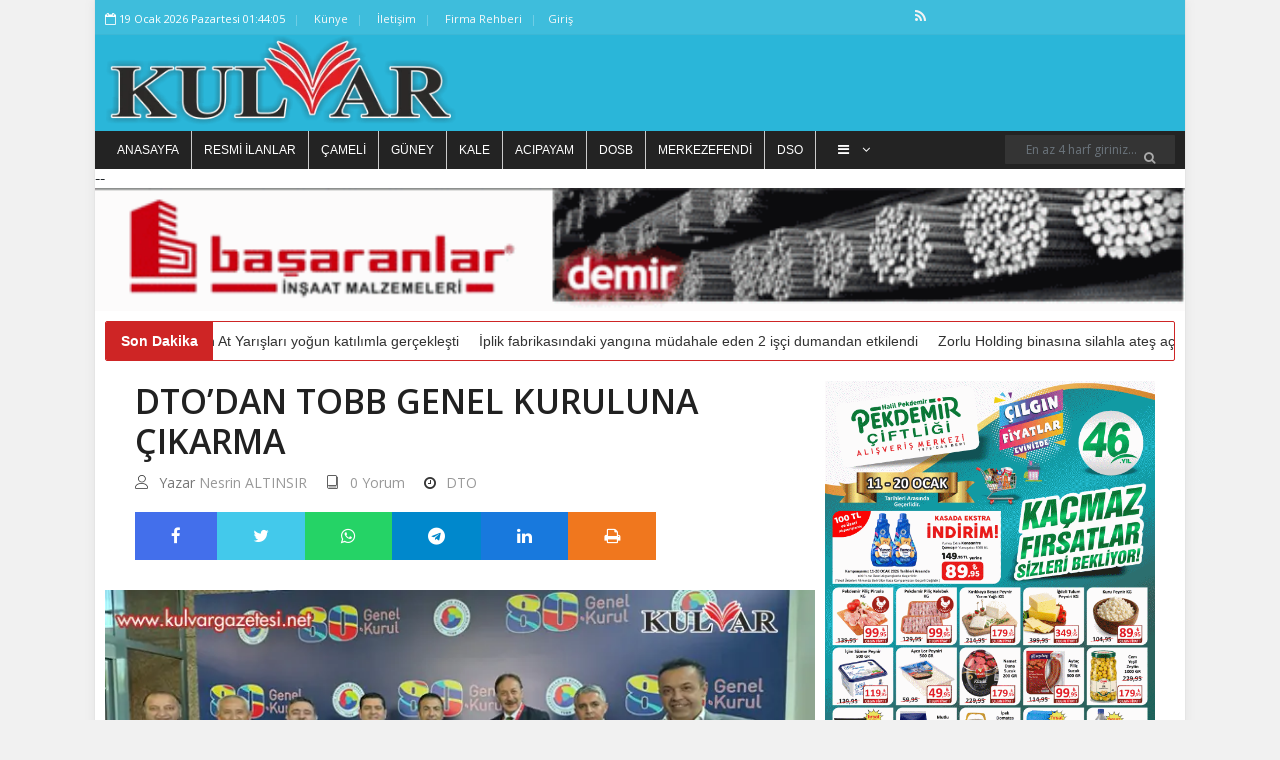

--- FILE ---
content_type: text/html; charset=UTF-8
request_url: https://kulvargazetesi.net/dtodan-tobb-genel-kuruluna-cikarma
body_size: 13726
content:
<!DOCTYPE html> <html lang="tr" itemscope itemtype="http://schema.org/WebPage"> <head> <base href="https://kulvargazetesi.net/"> <meta charset="UTF-8"> <title>DTO’DAN TOBB GENEL KURULUNA ÇIKARMA - KULVAR GAZETESİ</title> <meta name="viewport" content="initial-scale=0, user-scalable=yes"> <meta name="title" content="DTO’DAN TOBB GENEL KURULUNA ÇIKARMA"> <meta name="keywords" content="dto,tobb,ankara ziyareti,genelkurul"> <meta name="news_keywords" content="dto,tobb,ankara ziyareti,genelkurul"> <meta name="description" content="DTO Başkanı Uğur Erdoğan, beraberindeki heyetle, Türkiye Odalar ve Borsalar Birliği&#39;nin (TOBB) 80&#39;inci Genel Kuruluna katıldı."> <meta name="datePublished" content="2024-05-16T21:28:09+0300"> <meta name="url" content="https://kulvargazetesi.net/dtodan-tobb-genel-kuruluna-cikarma"> <meta name="articleSection" content="news"> <meta name="articleAuthor" content="Nesrin ALTINSIR"> <!-- Favicon Icon --> <link rel="icon" type="image/png" href="https://kulvargazetesi.net/images/caa4b01f1a3b0e686d3938824213f6ea.png" > <!-- Meta Tags --> <!--facebook meta tags--> <meta property="og:title" content="DTO’DAN TOBB GENEL KURULUNA ÇIKARMA" > <meta property="og:description" content="DTO Başkanı Uğur Erdoğan, beraberindeki heyetle, Türkiye Odalar ve Borsalar Birliği&#39;nin (TOBB) 80&#39;inci Genel Kuruluna katıldı." > <meta property="og:image" content="https://kulvargazetesi.net/images/news/dtodan-tobb-genel-kuruluna-cikarma.jpg" > <meta property="og:url" content="https://kulvargazetesi.net/dtodan-tobb-genel-kuruluna-cikarma"> <meta property="og:site_name" content="KULVAR GAZETESİ"> <meta property="og:type" content="article"> <!--facebook meta tags--> <!--twitter meta tags--> <meta name="twitter:card" content="summary_large_image"> <meta name="twitter:image" content="https://kulvargazetesi.net/images/news/dtodan-tobb-genel-kuruluna-cikarma.jpg"> <meta name="twitter:domain" content="kulvargazetesi.net"> <meta name="twitter:site" content="@"> <meta name="twitter:creator" content="@"> <meta name="twitter:description" content="DTO Başkanı Uğur Erdoğan, beraberindeki heyetle, Türkiye Odalar ve Borsalar Birliği&#39;nin (TOBB) 80&#39;inci Genel Kuruluna katıldı."> <meta name="twitter:title" content="DTO’DAN TOBB GENEL KURULUNA ÇIKARMA"> <meta name="twitter:url" content="https://kulvargazetesi.net/dtodan-tobb-genel-kuruluna-cikarma"> <!--twitter meta tags--> <meta itemprop="name" content="DTO’DAN TOBB GENEL KURULUNA ÇIKARMA"> <meta itemprop="description" content="DTO Başkanı Uğur Erdoğan, beraberindeki heyetle, Türkiye Odalar ve Borsalar Birliği&#39;nin (TOBB) 80&#39;inci Genel Kuruluna katıldı."> <meta itemprop="image" content="https://kulvargazetesi.net/images/news/dtodan-tobb-genel-kuruluna-cikarma.jpg"> <link rel="canonical" href="https://kulvargazetesi.net/dtodan-tobb-genel-kuruluna-cikarma" > <link rel="image" type="image/jpeg" href="https://kulvargazetesi.net/images/news/dtodan-tobb-genel-kuruluna-cikarma.jpg" > <style> :root { --main-color: #2ab6d9; --main-color-rgba: rgba(42, 182, 217, 0.9); --primary-color: #2ab6d9; } </style> <link rel="search" type="application/opensearchdescription+xml" href="/opensearch.xml" title="KULVAR GAZETESİ" /> <link rel="stylesheet" type="text/css" href="/themes/newsv2/css/modernmag-assets.min.css?v=MTcyODkxMTA2MA=="> <link rel="stylesheet" type="text/css" href="/themes/newsv2/css/swiper.min.css?v=MTcyODkxMTA2MA=="> <link rel="stylesheet" type="text/css" href="/themes/newsv2/css/select2.min.css?v=MTcyODkxMTA2MA=="> <link rel="stylesheet" type="text/css" href="/themes/newsv2/css/style.css?v=MTcyODkxMTA2MA=="> <link rel="stylesheet" type="text/css" href="/themes/newsv2/css/breaking-news-ticker.min.css?v=MTcyODkxMTA2MA=="> <script src="/themes/newsv2/js/modernmag-plugins.min.js?v=MTcyODkxMTA2MA=="></script> <link rel="stylesheet" href="https://cdnjs.cloudflare.com/ajax/libs/bootstrap-datepicker/1.9.0/css/bootstrap-datepicker.min.css" integrity="sha512-mSYUmp1HYZDFaVKK//63EcZq4iFWFjxSL+Z3T/aCt4IO9Cejm03q3NKKYN6pFQzY0SBOr8h+eCIAZHPXcpZaNw==" crossorigin="anonymous" referrerpolicy="no-referrer" /> <script async src="//www.instagram.com/embed.js"></script> <script async src="https://platform.twitter.com/widgets.js" charset="utf-8"></script> <!-- Header --> <meta name="google-site-verification" content="yeoNp2GnCni6e8Pa4IWVe8JceXQBQVpIkA7h3cqXKXA" /> <link rel="dns-prefetch" href="//platform.twitter.com"> <link rel="preconnect" href="//platform.twitter.com"> <link rel="preconnect" href="https://fonts.gstatic.com" crossorigin="anonymous"> <link rel="dns-prefetch" href="//kulvargazetesi.net"> <link rel="dns-prefetch" href="//www.google-analytics.com"> <link rel="dns-prefetch" href="//fonts.gstatic.com"> <link rel="dns-prefetch" href="//mc.yandex.ru"> <link rel="dns-prefetch" href="//fonts.googleapis.com"> <link rel="dns-prefetch" href="//pagead2.googlesyndication.com"> <link rel="dns-prefetch" href="//googleads.g.doubleclick.net"> <link rel="dns-prefetch" href="//google.com"> <link rel="dns-prefetch" href="//gstatic.com"> <link rel="dns-prefetch" href="//connect.facebook.net"> <link rel="dns-prefetch" href="//graph.facebook.com"> <link rel="dns-prefetch" href="//linkedin.com"> <link rel="dns-prefetch" href="//ap.pinterest.com"> <script>
		window.http_host = ".kulvargazetesi.net";
		window.cookie_prefix = "berkturkcookie_";
		window.weatherdefault = "Denizli";
		window.filetime = "1728910975";
	</script> <script src="https://cdn.onesignal.com/sdks/OneSignalSDK.js" async=""></script> <script>
		window.OneSignal = window.OneSignal || [];
		OneSignal.push(function() {
			OneSignal.init({
				appId: "906c2ea2-9997-4823-90a4-3f4cae97dc09"
			});
		});
	</script> </head> <body class="boxed-style"> <!-- Container --> <div id="container"> <!-- Header ================================================== --> <header class="clearfix"> <div class="top-line"> <div class="container"> <div class="row"> <div class="col-9"> <ul class="info-list"> <li> <span class="live-time"><i class="fa fa-calendar-o"></i> 19 January 2026 Monday 04:43:58</span> </li> <li> <a href="https://kulvargazetesi.net/kunye" title="Künye"> Künye </a> </li> <li> <a href="https://kulvargazetesi.net/iletisim" title="iletişim"> İletişim </a> </li> <li> <a href="https://kulvargazetesi.net/companies" title="Firma Rehberi"> Firma Rehberi </a> </li> </ul> </div> <div class="col-3"> <ul class="social-icons"> <li> <a href="https://kulvargazetesi.net/feed" class="rss" title="KULVAR GAZETESİ rss adresi" target="_blank"> <span class="fa fa-rss"></span> <span style="display: none;">KULVAR GAZETESİ rss adresi</span> </a> </li> </ul> </div> </div> </div> </div> <div class="header-banner-place"> <div class="container d-flex flex-row align-items-center"> <a class="navbar-brand" href="https://kulvargazetesi.net/" title="KULVAR GAZETESİ"> <picture> <source srcset="https://kulvargazetesi.net/images/31e00697ae7f1f3c22ee7ea52c3c27ca.png.webp" type="image/webp"> <source srcset="https://kulvargazetesi.net/images/31e00697ae7f1f3c22ee7ea52c3c27ca.png" type="image/png"> <img src="https://kulvargazetesi.net/images/31e00697ae7f1f3c22ee7ea52c3c27ca.png" alt="KULVAR GAZETESİ" srcset="https://kulvargazetesi.net/images/31e00697ae7f1f3c22ee7ea52c3c27ca.png.webp" > </picture> </a> </div> </div> <nav class="navbar navbar-dark bg-dark"> <div class="container"> <div class="d-flex w-100" id="navbarSupportedContent"> <ul id="header-nav" class="navbar-nav flex-row mr-auto"> <script type="text/javascript">
								const categories = [{"slug":"https:\/\/kulvargazetesi.net\/","text":"Anasayfa","title":"Anasayfa"},{"slug":"resmi-ilanlar","text":"Resmi \u0130lanlar","title":"Resmi \u0130lanlar"},{"slug":"https:\/\/kulvargazetesi.net\/cameli-3","text":"\u00c7AMEL\u0130","title":"\u00c7AMEL\u0130"},{"slug":"https:\/\/kulvargazetesi.net\/guney-3","text":"G\u00dcNEY","title":"G\u00dcNEY"},{"slug":"https:\/\/kulvargazetesi.net\/kale-6","text":"KALE","title":"KALE"},{"slug":"https:\/\/kulvargazetesi.net\/acipayam-3","text":"ACIPAYAM","title":"ACIPAYAM"},{"slug":"https:\/\/kulvargazetesi.net\/dosb","text":"DOSB","title":"DOSB"},{"slug":"https:\/\/kulvargazetesi.net\/merkezefendi-3","text":"MERKEZEFEND\u0130","title":"MERKEZEFEND\u0130"},{"slug":"https:\/\/kulvargazetesi.net\/denizli-sanayi-odasi","text":"DSO","title":"DSO"},{"slug":"https:\/\/kulvargazetesi.net\/cal-3","text":"\u00c7AL","title":"\u00c7AL"},{"slug":"https:\/\/kulvargazetesi.net\/dunya","text":"D\u00fcnya","title":"D\u00fcnya"},{"slug":"https:\/\/kulvargazetesi.net\/spor","text":"Spor","title":"Spor"},{"slug":"https:\/\/kulvargazetesi.net\/siyaset","text":"Siyaset","title":"Siyaset"},{"slug":"https:\/\/kulvargazetesi.net\/denizli-bb","text":"Denizli BB","title":"Denizli BB"},{"slug":"https:\/\/kulvargazetesi.net\/ekonomi","text":"Ekonomi","title":"Ekonomi"},{"slug":"https:\/\/kulvargazetesi.net\/pamukkale-belediyesi","text":"Pamukkale Belediyesi","title":"Pamukkale Belediyesi"},{"slug":"https:\/\/kulvargazetesi.net\/dto","text":"DTO","title":"DTO"},{"slug":"https:\/\/kulvargazetesi.net\/egitim","text":"E\u011fitim","title":"E\u011fitim"},{"slug":"https:\/\/kulvargazetesi.net\/kultur-sanat","text":"K\u00fclt\u00fcr - Sanat","title":"K\u00fclt\u00fcr - Sanat"},{"slug":"https:\/\/kulvargazetesi.net\/magazin","text":"Magazin","title":"Magazin"},{"slug":"https:\/\/kulvargazetesi.net\/diger","text":"Di\u011fer","title":"Di\u011fer"},{"slug":"https:\/\/kulvargazetesi.net\/denizli-1","text":"Denizli","title":"Denizli"},{"slug":"https:\/\/kulvargazetesi.net\/anasayfa","text":"Anasayfa","title":"Anasayfa"},{"slug":"https:\/\/kulvargazetesi.net\/haberler","text":"Haberler","title":"Haberler"},{"slug":"https:\/\/kulvargazetesi.net\/ilanlar","text":"\u0130lanlar","title":"\u0130lanlar"},{"slug":"https:\/\/kulvargazetesi.net\/saglik","text":"Sa\u011fl\u0131k","title":"Sa\u011fl\u0131k"},{"slug":"https:\/\/kulvargazetesi.net\/asayis","text":"Asayi\u015f","title":"Asayi\u015f"},{"slug":"https:\/\/kulvargazetesi.net\/kripto","text":"Kripto","title":"Kripto"}];

							</script> <script type="text/javascript">
								const observer = new ResizeObserver(([entry]) => {
									const visibles = Math.floor((entry.contentRect.width) / 90);
									let html = '';
									if (visibles) {
										html += categories.slice(0, visibles - 1).reduce((prev, category) => {
											return prev += `<li class="nav-item"><a href="${category.slug}" title="${category.title}">${category.text}</a></li>`
										}, '');
									}
									const invisibles = categories.slice(visibles > 0 ? visibles - 1 : 0);
									if (invisibles.length > 0) {
										html += `<li class="nav-item drop-link">`;
										html += `<a class="nav-link food" href="#"><i class="fa fa-bars" aria-hidden="true"></i> <i class="fa fa-angle-down" aria-hidden="true"></i></a>`;
										html += '<ul class="dropdown">';
										html += invisibles.reduce((prev, category) => {
											return prev += `<li><a href="${category.slug}" title="${category.title}">${category.text}</a></li>`;
										}, '');
										html += '</ul>';
										html += '</li>';
									}
									entry.target.innerHTML = html;
								})
								observer.observe(document.getElementById('header-nav'));
							</script> </ul> <form action="https://kulvargazetesi.net/search" method="get" class="form-inline my-2 my-lg-0" accept-charset="utf-8"> <input class="form-control mr-sm-2" type="search" aria-label="Search" autocomplete="off" name="q" value="" placeholder="En az 4 harf giriniz..."/> <button class="btn btn-primary my-2 my-sm-0" type="submit" aria-label="Ara"><i class="fa fa-search" aria-hidden="true"></i></button> </form> </div> </div> </nav> </header> <!-- End Header --> <div class="advertisement"> -- <img src="https://kulvargazetesi.net/images/advertisements/964792c94fa8d0f1c7028825ed4eb06c.gif"alt="adscode" /> </div> <!-- content-section ================================================== --> <section id="content-section"> <div class="container"> <div class="bn-breaking-news" id="breakingNews"> <div class="bn-label">Son Dakika</div> <div class="bn-news"> <ul> <li><a href="https://kulvargazetesi.net/kizilcaboluk-rahvan-at-yarislari-yogun-katilimla-gerceklesti" title="Kızılcabölük Rahvan At Yarışları yoğun katılımla gerçekleşti" target="_blank">Kızılcabölük Rahvan At Yarışları yoğun katılımla gerçekleşti</a></li> <li><a href="https://kulvargazetesi.net/iplik-fabrikasindaki-yangina-mudahale-eden-2-isci-dumandan-etkilendi" title="İplik fabrikasındaki yangına müdahale eden 2 işçi dumandan etkilendi" target="_blank">İplik fabrikasındaki yangına müdahale eden 2 işçi dumandan etkilendi</a></li> <li><a href="https://kulvargazetesi.net/zorlu-holding-binasina-silahla-ates-acildi" title="Zorlu Holding binasına silahla ateş açıldı" target="_blank">Zorlu Holding binasına silahla ateş açıldı</a></li> </ul> </div> </div> <div class="row"> <div class="col-lg-8"> <!-- single-post --> <div class="single-post"> <h1>DTO’DAN TOBB GENEL KURULUNA ÇIKARMA</h1> <ul class="post-tags"> <li><i class="lnr lnr-user"></i>Yazar <a href="https://kulvargazetesi.net/kulvargazetesi" target="_blank" class="hover-avatar" title="Nesrin ALTINSIR"> Nesrin ALTINSIR <img src="https://kulvargazetesi.net/images/users/6ad3313ee9eb4874ee928faf6ac9ee13.jpg" alt="Nesrin ALTINSIR" class="user_avatar"> </a></li> <li><a href="https://kulvargazetesi.net/dtodan-tobb-genel-kuruluna-cikarma#comments_37156"><i class="lnr lnr-book"></i><span>0 Yorum</span></a></li> <li><i class="fa fa-clock-o"></i><a href="https://kulvargazetesi.net/dto" title="DTO">DTO</a></li> </ul> <div class="share-post-box"> <ul class="share-box"> <li><a class="facebook" href="https://www.facebook.com/sharer/sharer.php?u=https%3A%2F%2Fkulvargazetesi.net%2Fdtodan-tobb-genel-kuruluna-cikarma&t=DTO’DAN TOBB GENEL KURULUNA ÇIKARMA" onclick="javascript:window.open(this.href, '', 'menubar=no,toolbar=no,resizable=yes,scrollbars=yes,height=300,width=600');return false;" title="Share on Facebook"><i class="fa fa-facebook"></i><span style="display: none;">Share on Facebook</span></a></li> <li><a class="twitter" href="https://twitter.com/share?url=https%3A%2F%2Fkulvargazetesi.net%2Fdtodan-tobb-genel-kuruluna-cikarma&via=&text=DTO’DAN TOBB GENEL KURULUNA ÇIKARMA" onclick="javascript:window.open(this.href, '', 'menubar=no,toolbar=no,resizable=yes,scrollbars=yes,height=300,width=600');return false;" title="Share on Twitter"><i class="fa fa-twitter"></i><span style="display: none;">Share on Twitter</span></a></li> <li><a class="whatsapp" href="https://wa.me/?text=DTO’DAN TOBB GENEL KURULUNA ÇIKARMA https%3A%2F%2Fkulvargazetesi.net%2Fdtodan-tobb-genel-kuruluna-cikarma" onclick="javascript:window.open(this.href, '', 'menubar=no,toolbar=no,resizable=yes,scrollbars=yes,height=300,width=600');return false;" title="Share on whatsapp"><i class="fa fa-whatsapp"></i><span style="display: none;">Share on whatsapp</span></a></li> <li><a class="telegram" href="https://t.me/share/url?url=https%3A%2F%2Fkulvargazetesi.net%2Fdtodan-tobb-genel-kuruluna-cikarma&text=DTO’DAN TOBB GENEL KURULUNA ÇIKARMA" onclick="javascript:window.open(this.href, '', 'menubar=no,toolbar=no,resizable=yes,scrollbars=yes,height=300,width=600');return false;" title="Share on telegram"><i class="fa fa-telegram"></i><span style="display: none;">Share on telegram</span></a></li> <li><a class="linkedin" href="https://www.linkedin.com/sharing/share-offsite/?url=https%3A%2F%2Fkulvargazetesi.net%2Fdtodan-tobb-genel-kuruluna-cikarma&text=DTO’DAN TOBB GENEL KURULUNA ÇIKARMA" onclick="javascript:window.open(this.href, '', 'menubar=no,toolbar=no,resizable=yes,scrollbars=yes,height=300,width=600');return false;" title="Share on linkedin"><i class="fa fa-linkedin"></i><span style="display: none;">Share on linkedin</span></a></li> <li><a class="print" onclick="window.print();"><i class="fa fa-print" aria-hidden="true"><span style="display: none">Yazdır</span> </i> </a> </li> </ul> </div> <picture> <source srcset="https://kulvargazetesi.net/images/news/dtodan-tobb-genel-kuruluna-cikarma.jpg.webp" type="image/webp"> <source srcset="https://kulvargazetesi.net/images/news/dtodan-tobb-genel-kuruluna-cikarma.jpg" type="image/jpeg"> <img src="https://kulvargazetesi.net/images/news/dtodan-tobb-genel-kuruluna-cikarma.jpg" alt="DTO’DAN TOBB GENEL KURULUNA ÇIKARMA" srcset="https://kulvargazetesi.net/images/news/dtodan-tobb-genel-kuruluna-cikarma.jpg.webp" > </picture> <ul class="post-tags"> <li><i class="fa fa-clock-o"></i>Oluşturulma Tarihi: <time datetime="2024-05-16T21:28:09+03:00">16 May 2024 Thursday, 21.28</time></li> </ul> <h2>DTO Başkanı Uğur Erdoğan, beraberindeki heyetle, Türkiye Odalar ve Borsalar Birliği'nin (TOBB) 80'inci Genel Kuruluna katıldı.</h2> <span class="mce-content-body text-boxes detay" property="articleBody"><p>İlk g&uuml;n&uuml;ne Cumhurbaşkanı Recep Tayyip Erdoğan ile Ticaret Bakanı Prof. Dr. &Ouml;mer Bolat&rsquo;ında teşrif ettikleri TOBB&rsquo;un 80'inci Genel Kurulu, başkentte ger&ccedil;ekleştirildi. Genel kurulun başında TOBB Hizmet Şeref Belgesi Takdim T&ouml;reni vardı. Genel kurula katılmak &uuml;zere Ankara&rsquo;da bulunan DTO Y&ouml;netim Kurulu Başkanı Uğur Erdoğan, beraberinde DTO&rsquo;nun TOBB delegeleri Bayram Ali &Ccedil;oban, Engin Boyacı, Cevdet &Ccedil;ift&ccedil;i, Yavuz Aki, Haluk Lenger, Soner Yıldız, &Ouml;zt&uuml;rk Taştan, Halil &Ouml;zt&uuml;rk, Seda G&uuml;&ccedil;l&uuml; Ağa&ccedil;, Hamdi Yılmazlı, Kasım Karakaş, Mehmet G&uuml;ney, Faik M&uuml;ft&uuml;ler ve Kıvan&ccedil; Mazı ile t&ouml;rende yer aldı. TOBB delegeliğinde 10&rsquo;uncu yılını tamamlayan DTO Genel Kurul Delegesi Yavuz Aki ile DTO Meclis &Uuml;yesi Haluk Lenger, belgelerini Cumhurbaşkanı Recep Tayyip Erdoğan&rsquo;ın elinden aldı.</p> <p><strong>İLK KUTLAYAN BAŞKAN ERDOĞAN OLDU</strong></p> <p>Başkan Erdoğan, her iki ismi de t&ouml;renin hemen ardından bizzat kutladı. Erdoğan, belgelerini alan Lenger ile Aki&rsquo;ye &ldquo;Sizlerle gurur duyuyoruz. Paha bi&ccedil;ilemez emeklerinizden dolayı teşekk&uuml;r ediyoruz. El birliğiyle Denizli&rsquo;miz, sekt&ouml;rlerimiz ve Denizli Ticaret Odamız ile &uuml;yelerimiz i&ccedil;in var g&uuml;c&uuml;m&uuml;zle &ccedil;alışmaya devam edeceğiz&rdquo; diye seslendi.</p> <p><strong><img src="https://kulvargazetesi.net/images/uploads/images/41d33b222923bcd49f64837830d4501f.jpg" alt=""></strong></p> <p><strong>BAKAN YARDIMCISI G&Uuml;RGEN&rsquo;İ ZİYARET ETTİLER</strong></p> <p>Başkan Erdoğan, daha sonra T&uuml;rkiye B&uuml;y&uuml;k Millet Meclisi (TBMM) Sanayi, Ticaret, Enerji, Tabii Kaynaklar, Bilgi ve Teknoloji Komisyonu Başkanvekili ve AK Parti Denizli Milletvekili Şahin Tin ve Geri D&ouml;n&uuml;ş&uuml;mc&uuml;ler Konfederasyonu Genel Başkan Yardımcısı sanayici İmdat Aday&rsquo;ın da yer aldığı bir heyetle &Ccedil;evre, Şehircilik ve İklim Değişikliği Bakanlığı Bakan Yardımcısı Vedad G&uuml;rgen'i makamında ziyaret ederek Denizli iş d&uuml;nyasının yeni sanayi siteleri beklentisini iletti, sekt&ouml;rlerin i&ccedil;inde bulunduğu durumu istişare etti. Daha sonra da T.C. &Ccedil;evre, Şehircilik ve İklim Değişikliği Bakanlığı Kentsel D&ouml;n&uuml;ş&uuml;m Başkanı Hakkı Alp ile g&ouml;r&uuml;şt&uuml;. Denizli iş d&uuml;nyasının beklentilerini ileterek sekt&ouml;rleri istişare etti. Başkan Erdoğan, ziyaretlerle ilgili olarak &ldquo;Her ikisine de ilgi ve misafirperverliklerinden dolayı teşekk&uuml;r ederiz. &Uuml;yelerimizin ve Denizli&rsquo;mizin alanlarıyla ilgili konularını ele aldık, g&ouml;r&uuml;şme imk&acirc;nı yakaladık. Bizlere yansıtılan başlıkları kendilerine aktardık ve yardımlarını istedik&rdquo; dedi.</p></span> <div class="text-boxes"> <h2>Etiket</h2> <ul class="tags-list"> <li><a href="https://kulvargazetesi.net/search?q=dto" title="dto" target="_blank"> dto </a></li> <li><a href="https://kulvargazetesi.net/search?q=tobb" title="tobb" target="_blank"> tobb </a></li> <li><a href="https://kulvargazetesi.net/search?q=ankara+ziyareti" title="ankara ziyareti" target="_blank"> ankara ziyareti </a></li> <li><a href="https://kulvargazetesi.net/search?q=genelkurul" title="genelkurul" target="_blank"> genelkurul </a></li> </ul> </div> </div> <!-- End single-post --> <!-- Advertisement --> <div class="advertisement"> </div> <!-- End Advertisement --> <!-- Posts-block --> <div class="posts-block featured-box"> <div class="title-section"> <h3>Son Eklenen Haberler</h3> </div> <div class="owl-wrapper"> <div class="owl-carousel" data-num="3"> <div class="item"> <div class="news-post standart-post"> <div class="post-image"> <a target="_blank" href="https://kulvargazetesi.net/denizli-akaspor-heptatlonda-madalyalarla-dondu" title="Denizli Akaspor , Heptatlon&#39;da Madalyalarla Döndü"> <picture> <source srcset="https://kulvargazetesi.net/images/news/denizli-akaspor-heptatlonda-madalyalarla-dondu.jpg.webp" type="image/webp"> <source srcset="https://kulvargazetesi.net/images/news/denizli-akaspor-heptatlonda-madalyalarla-dondu.jpg" type="image/jpeg"> <img src="https://kulvargazetesi.net/images/news/denizli-akaspor-heptatlonda-madalyalarla-dondu.jpg" alt="Denizli Akaspor , Heptatlon&#39;da Madalyalarla Döndü" srcset="https://kulvargazetesi.net/images/news/denizli-akaspor-heptatlonda-madalyalarla-dondu.jpg.webp" > </picture> </a> </div> <h2> <a target="_blank" href="https://kulvargazetesi.net/denizli-akaspor-heptatlonda-madalyalarla-dondu" title="Denizli Akaspor , Heptatlon&#39;da Madalyalarla Döndü"> Denizli Akaspor , Heptatlon'da Madalyalarla Döndü </a> </h2> </div> </div> <div class="item"> <div class="news-post standart-post"> <div class="post-image"> <a target="_blank" href="https://kulvargazetesi.net/buldanda-satranc-turnuvasi-basladi" title="Buldan’da satranç turnuvası başladı"> <picture> <source srcset="https://kulvargazetesi.net/images/news/buldanda-satranc-turnuvasi-basladi.jpg.webp" type="image/webp"> <source srcset="https://kulvargazetesi.net/images/news/buldanda-satranc-turnuvasi-basladi.jpg" type="image/jpeg"> <img src="https://kulvargazetesi.net/images/news/buldanda-satranc-turnuvasi-basladi.jpg" alt="Buldan’da satranç turnuvası başladı" srcset="https://kulvargazetesi.net/images/news/buldanda-satranc-turnuvasi-basladi.jpg.webp" > </picture> </a> </div> <h2> <a target="_blank" href="https://kulvargazetesi.net/buldanda-satranc-turnuvasi-basladi" title="Buldan’da satranç turnuvası başladı"> Buldan’da satranç turnuvası başladı </a> </h2> </div> </div> <div class="item"> <div class="news-post standart-post"> <div class="post-image"> <a target="_blank" href="https://kulvargazetesi.net/denizli-kayak-merkezi-yeni-sezonda-ziyaretci-akinina-ugradi" title="Denizli Kayak Merkezi yeni sezonda ziyaretçi akınına uğradı"> <picture> <source srcset="https://kulvargazetesi.net/images/news/denizli-kayak-merkezi-yeni-sezonda-ziyaretci-akinina-ugradi.jpg.webp" type="image/webp"> <source srcset="https://kulvargazetesi.net/images/news/denizli-kayak-merkezi-yeni-sezonda-ziyaretci-akinina-ugradi.jpg" type="image/jpeg"> <img src="https://kulvargazetesi.net/images/news/denizli-kayak-merkezi-yeni-sezonda-ziyaretci-akinina-ugradi.jpg" alt="Denizli Kayak Merkezi yeni sezonda ziyaretçi akınına uğradı" srcset="https://kulvargazetesi.net/images/news/denizli-kayak-merkezi-yeni-sezonda-ziyaretci-akinina-ugradi.jpg.webp" > </picture> </a> </div> <h2> <a target="_blank" href="https://kulvargazetesi.net/denizli-kayak-merkezi-yeni-sezonda-ziyaretci-akinina-ugradi" title="Denizli Kayak Merkezi yeni sezonda ziyaretçi akınına uğradı"> Denizli Kayak Merkezi yeni sezonda ziyaretçi akınına uğradı </a> </h2> </div> </div> <div class="item"> <div class="news-post standart-post"> <div class="post-image"> <a target="_blank" href="https://kulvargazetesi.net/ak-parti-il-baskani-subasioglu-bizi-takip-etsinler-biz-onlara-proje-vermeye-devam-edecegiz" title="AK Parti İl Başkanı Subaşıoğlu; &quot;Bizi takip etsinler, biz onlara proje vermeye devam edeceğiz&quot;"> <picture> <source srcset="https://kulvargazetesi.net/images/news/ak-parti-il-baskani-subasioglu-bizi-takip-etsinler-biz-onlara-proje-vermeye-devam-edecegiz.jpg.webp" type="image/webp"> <source srcset="https://kulvargazetesi.net/images/news/ak-parti-il-baskani-subasioglu-bizi-takip-etsinler-biz-onlara-proje-vermeye-devam-edecegiz.jpg" type="image/jpeg"> <img src="https://kulvargazetesi.net/images/news/ak-parti-il-baskani-subasioglu-bizi-takip-etsinler-biz-onlara-proje-vermeye-devam-edecegiz.jpg" alt="AK Parti İl Başkanı Subaşıoğlu; &quot;Bizi takip etsinler, biz onlara proje vermeye devam edeceğiz&quot;" srcset="https://kulvargazetesi.net/images/news/ak-parti-il-baskani-subasioglu-bizi-takip-etsinler-biz-onlara-proje-vermeye-devam-edecegiz.jpg.webp" > </picture> </a> </div> <h2> <a target="_blank" href="https://kulvargazetesi.net/ak-parti-il-baskani-subasioglu-bizi-takip-etsinler-biz-onlara-proje-vermeye-devam-edecegiz" title="AK Parti İl Başkanı Subaşıoğlu; &quot;Bizi takip etsinler, biz onlara proje vermeye devam edeceğiz&quot;"> AK Parti İl Başkanı Subaşıoğlu; "Bizi takip etsinler, biz onlara proje vermeye devam edeceğiz" </a> </h2> </div> </div> <div class="item"> <div class="news-post standart-post"> <div class="post-image"> <a target="_blank" href="https://kulvargazetesi.net/pamukkaleli-sporcudan-hem-sampiyonluk-hem-turkiye-rekoru-geldi" title="PAMUKKALELİ SPORCUDAN HEM ŞAMPİYONLUK HEM TÜRKİYE REKORU GELDİ"> <picture> <source srcset="https://kulvargazetesi.net/images/news/pamukkaleli-sporcudan-hem-sampiyonluk-hem-turkiye-rekoru-geldi.jpg.webp" type="image/webp"> <source srcset="https://kulvargazetesi.net/images/news/pamukkaleli-sporcudan-hem-sampiyonluk-hem-turkiye-rekoru-geldi.jpg" type="image/jpeg"> <img src="https://kulvargazetesi.net/images/news/pamukkaleli-sporcudan-hem-sampiyonluk-hem-turkiye-rekoru-geldi.jpg" alt="PAMUKKALELİ SPORCUDAN HEM ŞAMPİYONLUK HEM TÜRKİYE REKORU GELDİ" srcset="https://kulvargazetesi.net/images/news/pamukkaleli-sporcudan-hem-sampiyonluk-hem-turkiye-rekoru-geldi.jpg.webp" > </picture> </a> </div> <h2> <a target="_blank" href="https://kulvargazetesi.net/pamukkaleli-sporcudan-hem-sampiyonluk-hem-turkiye-rekoru-geldi" title="PAMUKKALELİ SPORCUDAN HEM ŞAMPİYONLUK HEM TÜRKİYE REKORU GELDİ"> PAMUKKALELİ SPORCUDAN HEM ŞAMPİYONLUK HEM TÜRKİYE REKORU GELDİ </a> </h2> </div> </div> <div class="item"> <div class="news-post standart-post"> <div class="post-image"> <a target="_blank" href="https://kulvargazetesi.net/camelide-kurumlar-ve-mahalleler-arasi-voleybol-turnuvasi-sona-erdi" title="Çameli’de Kurumlar ve Mahalleler Arası Voleybol Turnuvası sona erdi"> <picture> <source srcset="https://kulvargazetesi.net/images/news/camelide-kurumlar-ve-mahalleler-arasi-voleybol-turnuvasi-sona-erdi.jpg.webp" type="image/webp"> <source srcset="https://kulvargazetesi.net/images/news/camelide-kurumlar-ve-mahalleler-arasi-voleybol-turnuvasi-sona-erdi.jpg" type="image/jpeg"> <img src="https://kulvargazetesi.net/images/news/camelide-kurumlar-ve-mahalleler-arasi-voleybol-turnuvasi-sona-erdi.jpg" alt="Çameli’de Kurumlar ve Mahalleler Arası Voleybol Turnuvası sona erdi" srcset="https://kulvargazetesi.net/images/news/camelide-kurumlar-ve-mahalleler-arasi-voleybol-turnuvasi-sona-erdi.jpg.webp" > </picture> </a> </div> <h2> <a target="_blank" href="https://kulvargazetesi.net/camelide-kurumlar-ve-mahalleler-arasi-voleybol-turnuvasi-sona-erdi" title="Çameli’de Kurumlar ve Mahalleler Arası Voleybol Turnuvası sona erdi"> Çameli’de Kurumlar ve Mahalleler Arası Voleybol Turnuvası sona erdi </a> </h2> </div> </div> <div class="item"> <div class="news-post standart-post"> <div class="post-image"> <a target="_blank" href="https://kulvargazetesi.net/denizlide-dilenci-denetimleri-artirildi" title="Denizli&#39;de dilenci denetimleri artırıldı"> <picture> <source srcset="https://kulvargazetesi.net/images/news/denizlide-dilenci-denetimleri-artirildi.jpg.webp" type="image/webp"> <source srcset="https://kulvargazetesi.net/images/news/denizlide-dilenci-denetimleri-artirildi.jpg" type="image/jpeg"> <img src="https://kulvargazetesi.net/images/news/denizlide-dilenci-denetimleri-artirildi.jpg" alt="Denizli&#39;de dilenci denetimleri artırıldı" srcset="https://kulvargazetesi.net/images/news/denizlide-dilenci-denetimleri-artirildi.jpg.webp" > </picture> </a> </div> <h2> <a target="_blank" href="https://kulvargazetesi.net/denizlide-dilenci-denetimleri-artirildi" title="Denizli&#39;de dilenci denetimleri artırıldı"> Denizli'de dilenci denetimleri artırıldı </a> </h2> </div> </div> <div class="item"> <div class="news-post standart-post"> <div class="post-image"> <a target="_blank" href="https://kulvargazetesi.net/pamukkalede-cocuklar-icin-dopdolu-somestir-festivali-basliyor" title="PAMUKKALE’DE ÇOCUKLAR İÇİN DOPDOLU SÖMESTİR FESTİVALİ BAŞLIYOR"> <picture> <source srcset="https://kulvargazetesi.net/images/news/pamukkalede-cocuklar-icin-dopdolu-somestir-festivali-basliyor.jpg.webp" type="image/webp"> <source srcset="https://kulvargazetesi.net/images/news/pamukkalede-cocuklar-icin-dopdolu-somestir-festivali-basliyor.jpg" type="image/jpeg"> <img src="https://kulvargazetesi.net/images/news/pamukkalede-cocuklar-icin-dopdolu-somestir-festivali-basliyor.jpg" alt="PAMUKKALE’DE ÇOCUKLAR İÇİN DOPDOLU SÖMESTİR FESTİVALİ BAŞLIYOR" srcset="https://kulvargazetesi.net/images/news/pamukkalede-cocuklar-icin-dopdolu-somestir-festivali-basliyor.jpg.webp" > </picture> </a> </div> <h2> <a target="_blank" href="https://kulvargazetesi.net/pamukkalede-cocuklar-icin-dopdolu-somestir-festivali-basliyor" title="PAMUKKALE’DE ÇOCUKLAR İÇİN DOPDOLU SÖMESTİR FESTİVALİ BAŞLIYOR"> PAMUKKALE’DE ÇOCUKLAR İÇİN DOPDOLU SÖMESTİR FESTİVALİ BAŞLIYOR </a> </h2> </div> </div> <div class="item"> <div class="news-post standart-post"> <div class="post-image"> <a target="_blank" href="https://kulvargazetesi.net/tekstil-sanayicisine-gorunmeyen-gider-uyarisi-enerji-maliyetlerini-yuzde-15-dusurmek-mumkun" title="Tekstil sanayicisine ‘görünmeyen gider’ uyarısı: Enerji maliyetlerini yüzde 15 düşürmek mümkün"> <picture> <source srcset="https://kulvargazetesi.net/images/news/tekstil-sanayicisine-gorunmeyen-gider-uyarisi-enerji-maliyetlerini-yuzde-15-dusurmek-mumkun.JPG.webp" type="image/webp"> <source srcset="https://kulvargazetesi.net/images/news/tekstil-sanayicisine-gorunmeyen-gider-uyarisi-enerji-maliyetlerini-yuzde-15-dusurmek-mumkun.JPG" type="image/jpeg"> <img src="https://kulvargazetesi.net/images/news/tekstil-sanayicisine-gorunmeyen-gider-uyarisi-enerji-maliyetlerini-yuzde-15-dusurmek-mumkun.JPG" alt="Tekstil sanayicisine ‘görünmeyen gider’ uyarısı: Enerji maliyetlerini yüzde 15 düşürmek mümkün" srcset="https://kulvargazetesi.net/images/news/tekstil-sanayicisine-gorunmeyen-gider-uyarisi-enerji-maliyetlerini-yuzde-15-dusurmek-mumkun.JPG.webp" > </picture> </a> </div> <h2> <a target="_blank" href="https://kulvargazetesi.net/tekstil-sanayicisine-gorunmeyen-gider-uyarisi-enerji-maliyetlerini-yuzde-15-dusurmek-mumkun" title="Tekstil sanayicisine ‘görünmeyen gider’ uyarısı: Enerji maliyetlerini yüzde 15 düşürmek mümkün"> Tekstil sanayicisine ‘görünmeyen gider’ uyarısı: Enerji maliyetlerini yüzde 15 düşürmek mümkün </a> </h2> </div> </div> <div class="item"> <div class="news-post standart-post"> <div class="post-image"> <a target="_blank" href="https://kulvargazetesi.net/deskiden-iddialara-cevap-geldi" title="DESKİ&#39;DEN İDDİALARA CEVAP GELDİ"> <picture> <source srcset="https://kulvargazetesi.net/images/news/deskiden-iddialara-cevap-geldi.jpg.webp" type="image/webp"> <source srcset="https://kulvargazetesi.net/images/news/deskiden-iddialara-cevap-geldi.jpg" type="image/jpeg"> <img src="https://kulvargazetesi.net/images/news/deskiden-iddialara-cevap-geldi.jpg" alt="DESKİ&#39;DEN İDDİALARA CEVAP GELDİ" srcset="https://kulvargazetesi.net/images/news/deskiden-iddialara-cevap-geldi.jpg.webp" > </picture> </a> </div> <h2> <a target="_blank" href="https://kulvargazetesi.net/deskiden-iddialara-cevap-geldi" title="DESKİ&#39;DEN İDDİALARA CEVAP GELDİ"> DESKİ'DEN İDDİALARA CEVAP GELDİ </a> </h2> </div> </div> </div> </div> </div> <!-- End Posts-block --> <!-- comment area box --> <div class="comment-area-box"> <div class="title-section"> <h1><span>0 Yorum</span></h1> </div> <ul class="comment-tree" id="comments_37156"></ul> </div> <!-- contact form box --> <div class="contact-form-box" id="commentView_37156"> <div class="title-section"> <h1><span>Yorum Yaz</span> <span class="email-not-published">Küfür, hakaret, rencide edici ve büyük harfle yazılan yorumlar onaylanmayacaktır.</span></h1> </div> <div class="comment-form"> <label for="commentArea_37156">Yorumunuz*</label> <textarea name="commentArea_37156" id="commentArea_37156" maxlength="200" placeholder="En fazla 200 karakter yorum yapabilirsiniz.."></textarea> <button id="sendcomment_37156"> <i class="fa fa-comment"></i> Gönder </button> </div> </div> <!-- End contact form box --> <script>

	$.get('https://kulvargazetesi.net/outputs/ajax/csrf', function(data) {
		document.token = data.csrf;
		$.commentsLoader('37156','NEWS',data.csrf);
	});

	$('#sendcomment_37156').one('click',function (e) {
		e.preventDefault();
		var commentArea_37156 = $('#commentArea_37156').val();
		if(commentArea_37156.length > 1){
			var item_id 	= '37156';
			var item_type 	= 'NEWS';
			$.post("https://kulvargazetesi.net/comments/insert", {
				commentArea	: commentArea_37156,
				item_id		: item_id,
				item_type	: item_type,
				csrf_berkturk : document.token,
			}, function (data) {
				$('#commentArea_37156').val('');
				$.get('https://kulvargazetesi.net/outputs/ajax/csrf', function(data) {
					document.token = data.csrf;
				});
				swal({
					title: "İşlem Başarılı!!",
					text: 'Yorumunuz editörlerimiz tarafından kontrol ediltikten kısa bir süre sonra onaylanacaktır. Teşekkür Ederiz.',
					showConfirmButton: true
				});
			});
		}
	});

	$.commentsLoader = function(pitem_id,pitem_type,documentToken){
		$('#loadComments_'+pitem_id).hide();
		var limit 	= $('.comments_count_'+pitem_id).length;
		$.post('https://kulvargazetesi.net/comments/ajax', {
			item_id		: pitem_id,
			item_type	: pitem_type,
			limit		: limit,
			csrf_berkturk : documentToken
		}, function (data) {
			$('#loadComments_'+pitem_id+' i').addClass('hidden');
			$('#comments_'+pitem_id).append(data);
			$('.postcomment_'+pitem_id).show();
			//$('#show_comments').remove();
			var limit 	= $('.comments_count_'+pitem_id).length;
			if(limit < '0'){
				$('#loadComments_'+pitem_id).show();
			}
		});
	}
	$('#loadComments_37156').click(function () {
		$.commentsLoader('37156','NEWS',document.token);
	});
</script> <!--comments--> </div> <div class="content-sidebar"> <!-- Sidebar --> <div class="sidebar"> <div class="advertisement"> <img src="https://kulvargazetesi.net/images/advertisements/350e881498e116b1d4d859794b30a323.gif"alt="adscode" /> --- <img src="https://kulvargazetesi.net/images/advertisements/ceeab7f6881d7db4b3c415f9d98ab3e8.jpg"alt="adscode" /> </div> <div class="search-widget widget"> <form action="https://kulvargazetesi.net/resmi-ilanlar" method="get" accept-charset="utf-8"> <div class="datepicker date input-group"> <input type="search" class="form-control" aria-label="Search" autocomplete="off" id="bik" name="bik" value="" placeholder="Resmi İlanlarda Ara"/> <button type="submit" class="input-group-append"> <span class="input-group-text"><i class="fa fa-search"></i></span> </button> </div> </form> </div> <link rel="stylesheet" href="https://cdnjs.cloudflare.com/ajax/libs/bootstrap-datepicker/1.9.0/css/bootstrap-datepicker3.min.css"> <script>
                        $(document).ready(function($) {
                            $('#bik').datepicker({
                                todayHighlight: true,
                                autoClose: true,
                                todayBtn: true,
                                format: 'dd/mm/yyyy',
                                uiLibrary: 'bootstrap4',
                                language: 'tr'
                            });
                        });
                    </script> <div class="widget slider-widget"> <h1>Günün Manşetleri </h1> <div class="flexslider"> <ul class="slides"> <li> <picture> <source srcset="https://kulvargazetesi.net/images/news/denizli-akaspor-heptatlonda-madalyalarla-dondu.jpg.webp" type="image/webp"> <source srcset="https://kulvargazetesi.net/images/news/denizli-akaspor-heptatlonda-madalyalarla-dondu.jpg" type="image/jpeg"> <img src="https://kulvargazetesi.net/images/news/denizli-akaspor-heptatlonda-madalyalarla-dondu.jpg" alt="Denizli Akaspor , Heptatlon&#39;da Madalyalarla Döndü" srcset="https://kulvargazetesi.net/images/news/denizli-akaspor-heptatlonda-madalyalarla-dondu.jpg.webp" > </picture> <div class="slider-caption"> <h2><a target="_blank" href="https://kulvargazetesi.net/denizli-akaspor-heptatlonda-madalyalarla-dondu" title="Denizli Akaspor , Heptatlon&#39;da Madalyalarla Döndü">Denizli Akaspor , Heptatlon'da Madalyalarla Döndü</a></h2> <ul class="post-tags"> <li><i class="lnr lnr-user"></i>Yazar <a href="https://kulvargazetesi.net/kulvargazetesi" class="hover-avatar" title="Nesrin ALTINSIR" target="_blank">Nesrin ALTINSIR<img src="https://kulvargazetesi.net/images/users/6ad3313ee9eb4874ee928faf6ac9ee13.jpg" alt="Nesrin ALTINSIR" class="user_avatar"></a></li> <li> <a href="https://kulvargazetesi.net/denizli-akaspor-heptatlonda-madalyalarla-dondu#comments_43682" title="Denizli Akaspor , Heptatlon&#39;da Madalyalarla Döndü Yorumlar" target="_blank"><i class="lnr lnr-book"></i><span>0 Yorum</span></a> </li> </ul> </div> </li> <li> <picture> <source srcset="https://kulvargazetesi.net/images/news/buldanda-satranc-turnuvasi-basladi.jpg.webp" type="image/webp"> <source srcset="https://kulvargazetesi.net/images/news/buldanda-satranc-turnuvasi-basladi.jpg" type="image/jpeg"> <img src="https://kulvargazetesi.net/images/news/buldanda-satranc-turnuvasi-basladi.jpg" alt="Buldan’da satranç turnuvası başladı" srcset="https://kulvargazetesi.net/images/news/buldanda-satranc-turnuvasi-basladi.jpg.webp" > </picture> <div class="slider-caption"> <h2><a target="_blank" href="https://kulvargazetesi.net/buldanda-satranc-turnuvasi-basladi" title="Buldan’da satranç turnuvası başladı">Buldan’da satranç turnuvası başladı</a></h2> <ul class="post-tags"> <li><i class="lnr lnr-user"></i>Yazar <a href="https://kulvargazetesi.net/kulvargazetesi" class="hover-avatar" title="Nesrin ALTINSIR" target="_blank">Nesrin ALTINSIR<img src="https://kulvargazetesi.net/images/users/6ad3313ee9eb4874ee928faf6ac9ee13.jpg" alt="Nesrin ALTINSIR" class="user_avatar"></a></li> <li> <a href="https://kulvargazetesi.net/buldanda-satranc-turnuvasi-basladi#comments_43681" title="Buldan’da satranç turnuvası başladı Yorumlar" target="_blank"><i class="lnr lnr-book"></i><span>0 Yorum</span></a> </li> </ul> </div> </li> <li> <picture> <source srcset="https://kulvargazetesi.net/images/news/denizli-kayak-merkezi-yeni-sezonda-ziyaretci-akinina-ugradi.jpg.webp" type="image/webp"> <source srcset="https://kulvargazetesi.net/images/news/denizli-kayak-merkezi-yeni-sezonda-ziyaretci-akinina-ugradi.jpg" type="image/jpeg"> <img src="https://kulvargazetesi.net/images/news/denizli-kayak-merkezi-yeni-sezonda-ziyaretci-akinina-ugradi.jpg" alt="Denizli Kayak Merkezi yeni sezonda ziyaretçi akınına uğradı" srcset="https://kulvargazetesi.net/images/news/denizli-kayak-merkezi-yeni-sezonda-ziyaretci-akinina-ugradi.jpg.webp" > </picture> <div class="slider-caption"> <h2><a target="_blank" href="https://kulvargazetesi.net/denizli-kayak-merkezi-yeni-sezonda-ziyaretci-akinina-ugradi" title="Denizli Kayak Merkezi yeni sezonda ziyaretçi akınına uğradı">Denizli Kayak Merkezi yeni sezonda ziyaretçi akınına uğradı</a></h2> <ul class="post-tags"> <li><i class="lnr lnr-user"></i>Yazar <a href="https://kulvargazetesi.net/kulvargazetesi" class="hover-avatar" title="Nesrin ALTINSIR" target="_blank">Nesrin ALTINSIR<img src="https://kulvargazetesi.net/images/users/6ad3313ee9eb4874ee928faf6ac9ee13.jpg" alt="Nesrin ALTINSIR" class="user_avatar"></a></li> <li> <a href="https://kulvargazetesi.net/denizli-kayak-merkezi-yeni-sezonda-ziyaretci-akinina-ugradi#comments_43680" title="Denizli Kayak Merkezi yeni sezonda ziyaretçi akınına uğradı Yorumlar" target="_blank"><i class="lnr lnr-book"></i><span>0 Yorum</span></a> </li> </ul> </div> </li> <li> <picture> <source srcset="https://kulvargazetesi.net/images/news/ak-parti-il-baskani-subasioglu-bizi-takip-etsinler-biz-onlara-proje-vermeye-devam-edecegiz.jpg.webp" type="image/webp"> <source srcset="https://kulvargazetesi.net/images/news/ak-parti-il-baskani-subasioglu-bizi-takip-etsinler-biz-onlara-proje-vermeye-devam-edecegiz.jpg" type="image/jpeg"> <img src="https://kulvargazetesi.net/images/news/ak-parti-il-baskani-subasioglu-bizi-takip-etsinler-biz-onlara-proje-vermeye-devam-edecegiz.jpg" alt="AK Parti İl Başkanı Subaşıoğlu; &quot;Bizi takip etsinler, biz onlara proje vermeye devam edeceğiz&quot;" srcset="https://kulvargazetesi.net/images/news/ak-parti-il-baskani-subasioglu-bizi-takip-etsinler-biz-onlara-proje-vermeye-devam-edecegiz.jpg.webp" > </picture> <div class="slider-caption"> <h2><a target="_blank" href="https://kulvargazetesi.net/ak-parti-il-baskani-subasioglu-bizi-takip-etsinler-biz-onlara-proje-vermeye-devam-edecegiz" title="AK Parti İl Başkanı Subaşıoğlu; &quot;Bizi takip etsinler, biz onlara proje vermeye devam edeceğiz&quot;">AK Parti İl Başkanı Subaşıoğlu; "Bizi takip etsinler, biz onlara proje vermeye devam edeceğiz"</a></h2> <ul class="post-tags"> <li><i class="lnr lnr-user"></i>Yazar <a href="https://kulvargazetesi.net/kulvargazetesi" class="hover-avatar" title="Nesrin ALTINSIR" target="_blank">Nesrin ALTINSIR<img src="https://kulvargazetesi.net/images/users/6ad3313ee9eb4874ee928faf6ac9ee13.jpg" alt="Nesrin ALTINSIR" class="user_avatar"></a></li> <li> <a href="https://kulvargazetesi.net/ak-parti-il-baskani-subasioglu-bizi-takip-etsinler-biz-onlara-proje-vermeye-devam-edecegiz#comments_43679" title="AK Parti İl Başkanı Subaşıoğlu; &quot;Bizi takip etsinler, biz onlara proje vermeye devam edeceğiz&quot; Yorumlar" target="_blank"><i class="lnr lnr-book"></i><span>0 Yorum</span></a> </li> </ul> </div> </li> <li> <picture> <source srcset="https://kulvargazetesi.net/images/news/pamukkaleli-sporcudan-hem-sampiyonluk-hem-turkiye-rekoru-geldi.jpg.webp" type="image/webp"> <source srcset="https://kulvargazetesi.net/images/news/pamukkaleli-sporcudan-hem-sampiyonluk-hem-turkiye-rekoru-geldi.jpg" type="image/jpeg"> <img src="https://kulvargazetesi.net/images/news/pamukkaleli-sporcudan-hem-sampiyonluk-hem-turkiye-rekoru-geldi.jpg" alt="PAMUKKALELİ SPORCUDAN HEM ŞAMPİYONLUK HEM TÜRKİYE REKORU GELDİ" srcset="https://kulvargazetesi.net/images/news/pamukkaleli-sporcudan-hem-sampiyonluk-hem-turkiye-rekoru-geldi.jpg.webp" > </picture> <div class="slider-caption"> <h2><a target="_blank" href="https://kulvargazetesi.net/pamukkaleli-sporcudan-hem-sampiyonluk-hem-turkiye-rekoru-geldi" title="PAMUKKALELİ SPORCUDAN HEM ŞAMPİYONLUK HEM TÜRKİYE REKORU GELDİ">PAMUKKALELİ SPORCUDAN HEM ŞAMPİYONLUK HEM TÜRKİYE REKORU GELDİ</a></h2> <ul class="post-tags"> <li><i class="lnr lnr-user"></i>Yazar <a href="https://kulvargazetesi.net/kulvargazetesi" class="hover-avatar" title="Nesrin ALTINSIR" target="_blank">Nesrin ALTINSIR<img src="https://kulvargazetesi.net/images/users/6ad3313ee9eb4874ee928faf6ac9ee13.jpg" alt="Nesrin ALTINSIR" class="user_avatar"></a></li> <li> <a href="https://kulvargazetesi.net/pamukkaleli-sporcudan-hem-sampiyonluk-hem-turkiye-rekoru-geldi#comments_43678" title="PAMUKKALELİ SPORCUDAN HEM ŞAMPİYONLUK HEM TÜRKİYE REKORU GELDİ Yorumlar" target="_blank"><i class="lnr lnr-book"></i><span>0 Yorum</span></a> </li> </ul> </div> </li> <li> <picture> <source srcset="https://kulvargazetesi.net/images/news/camelide-kurumlar-ve-mahalleler-arasi-voleybol-turnuvasi-sona-erdi.jpg.webp" type="image/webp"> <source srcset="https://kulvargazetesi.net/images/news/camelide-kurumlar-ve-mahalleler-arasi-voleybol-turnuvasi-sona-erdi.jpg" type="image/jpeg"> <img src="https://kulvargazetesi.net/images/news/camelide-kurumlar-ve-mahalleler-arasi-voleybol-turnuvasi-sona-erdi.jpg" alt="Çameli’de Kurumlar ve Mahalleler Arası Voleybol Turnuvası sona erdi" srcset="https://kulvargazetesi.net/images/news/camelide-kurumlar-ve-mahalleler-arasi-voleybol-turnuvasi-sona-erdi.jpg.webp" > </picture> <div class="slider-caption"> <h2><a target="_blank" href="https://kulvargazetesi.net/camelide-kurumlar-ve-mahalleler-arasi-voleybol-turnuvasi-sona-erdi" title="Çameli’de Kurumlar ve Mahalleler Arası Voleybol Turnuvası sona erdi">Çameli’de Kurumlar ve Mahalleler Arası Voleybol Turnuvası sona erdi</a></h2> <ul class="post-tags"> <li><i class="lnr lnr-user"></i>Yazar <a href="https://kulvargazetesi.net/kulvargazetesi" class="hover-avatar" title="Nesrin ALTINSIR" target="_blank">Nesrin ALTINSIR<img src="https://kulvargazetesi.net/images/users/6ad3313ee9eb4874ee928faf6ac9ee13.jpg" alt="Nesrin ALTINSIR" class="user_avatar"></a></li> <li> <a href="https://kulvargazetesi.net/camelide-kurumlar-ve-mahalleler-arasi-voleybol-turnuvasi-sona-erdi#comments_43677" title="Çameli’de Kurumlar ve Mahalleler Arası Voleybol Turnuvası sona erdi Yorumlar" target="_blank"><i class="lnr lnr-book"></i><span>0 Yorum</span></a> </li> </ul> </div> </li> <li> <picture> <source srcset="https://kulvargazetesi.net/images/news/denizlide-dilenci-denetimleri-artirildi.jpg.webp" type="image/webp"> <source srcset="https://kulvargazetesi.net/images/news/denizlide-dilenci-denetimleri-artirildi.jpg" type="image/jpeg"> <img src="https://kulvargazetesi.net/images/news/denizlide-dilenci-denetimleri-artirildi.jpg" alt="Denizli&#39;de dilenci denetimleri artırıldı" srcset="https://kulvargazetesi.net/images/news/denizlide-dilenci-denetimleri-artirildi.jpg.webp" > </picture> <div class="slider-caption"> <h2><a target="_blank" href="https://kulvargazetesi.net/denizlide-dilenci-denetimleri-artirildi" title="Denizli&#39;de dilenci denetimleri artırıldı">Denizli'de dilenci denetimleri artırıldı</a></h2> <ul class="post-tags"> <li><i class="lnr lnr-user"></i>Yazar <a href="https://kulvargazetesi.net/kulvargazetesi" class="hover-avatar" title="Nesrin ALTINSIR" target="_blank">Nesrin ALTINSIR<img src="https://kulvargazetesi.net/images/users/6ad3313ee9eb4874ee928faf6ac9ee13.jpg" alt="Nesrin ALTINSIR" class="user_avatar"></a></li> <li> <a href="https://kulvargazetesi.net/denizlide-dilenci-denetimleri-artirildi#comments_43676" title="Denizli&#39;de dilenci denetimleri artırıldı Yorumlar" target="_blank"><i class="lnr lnr-book"></i><span>0 Yorum</span></a> </li> </ul> </div> </li> <li> <picture> <source srcset="https://kulvargazetesi.net/images/news/pamukkalede-cocuklar-icin-dopdolu-somestir-festivali-basliyor.jpg.webp" type="image/webp"> <source srcset="https://kulvargazetesi.net/images/news/pamukkalede-cocuklar-icin-dopdolu-somestir-festivali-basliyor.jpg" type="image/jpeg"> <img src="https://kulvargazetesi.net/images/news/pamukkalede-cocuklar-icin-dopdolu-somestir-festivali-basliyor.jpg" alt="PAMUKKALE’DE ÇOCUKLAR İÇİN DOPDOLU SÖMESTİR FESTİVALİ BAŞLIYOR" srcset="https://kulvargazetesi.net/images/news/pamukkalede-cocuklar-icin-dopdolu-somestir-festivali-basliyor.jpg.webp" > </picture> <div class="slider-caption"> <h2><a target="_blank" href="https://kulvargazetesi.net/pamukkalede-cocuklar-icin-dopdolu-somestir-festivali-basliyor" title="PAMUKKALE’DE ÇOCUKLAR İÇİN DOPDOLU SÖMESTİR FESTİVALİ BAŞLIYOR">PAMUKKALE’DE ÇOCUKLAR İÇİN DOPDOLU SÖMESTİR FESTİVALİ BAŞLIYOR</a></h2> <ul class="post-tags"> <li><i class="lnr lnr-user"></i>Yazar <a href="https://kulvargazetesi.net/kulvargazetesi" class="hover-avatar" title="Nesrin ALTINSIR" target="_blank">Nesrin ALTINSIR<img src="https://kulvargazetesi.net/images/users/6ad3313ee9eb4874ee928faf6ac9ee13.jpg" alt="Nesrin ALTINSIR" class="user_avatar"></a></li> <li> <a href="https://kulvargazetesi.net/pamukkalede-cocuklar-icin-dopdolu-somestir-festivali-basliyor#comments_43675" title="PAMUKKALE’DE ÇOCUKLAR İÇİN DOPDOLU SÖMESTİR FESTİVALİ BAŞLIYOR Yorumlar" target="_blank"><i class="lnr lnr-book"></i><span>0 Yorum</span></a> </li> </ul> </div> </li> <li> <picture> <source srcset="https://kulvargazetesi.net/images/news/tekstil-sanayicisine-gorunmeyen-gider-uyarisi-enerji-maliyetlerini-yuzde-15-dusurmek-mumkun.JPG.webp" type="image/webp"> <source srcset="https://kulvargazetesi.net/images/news/tekstil-sanayicisine-gorunmeyen-gider-uyarisi-enerji-maliyetlerini-yuzde-15-dusurmek-mumkun.JPG" type="image/jpeg"> <img src="https://kulvargazetesi.net/images/news/tekstil-sanayicisine-gorunmeyen-gider-uyarisi-enerji-maliyetlerini-yuzde-15-dusurmek-mumkun.JPG" alt="Tekstil sanayicisine ‘görünmeyen gider’ uyarısı: Enerji maliyetlerini yüzde 15 düşürmek mümkün" srcset="https://kulvargazetesi.net/images/news/tekstil-sanayicisine-gorunmeyen-gider-uyarisi-enerji-maliyetlerini-yuzde-15-dusurmek-mumkun.JPG.webp" > </picture> <div class="slider-caption"> <h2><a target="_blank" href="https://kulvargazetesi.net/tekstil-sanayicisine-gorunmeyen-gider-uyarisi-enerji-maliyetlerini-yuzde-15-dusurmek-mumkun" title="Tekstil sanayicisine ‘görünmeyen gider’ uyarısı: Enerji maliyetlerini yüzde 15 düşürmek mümkün">Tekstil sanayicisine ‘görünmeyen gider’ uyarısı: Enerji maliyetlerini yüzde 15 düşürmek mümkün</a></h2> <ul class="post-tags"> <li><i class="lnr lnr-user"></i>Yazar <a href="https://kulvargazetesi.net/kulvargazetesi" class="hover-avatar" title="Nesrin ALTINSIR" target="_blank">Nesrin ALTINSIR<img src="https://kulvargazetesi.net/images/users/6ad3313ee9eb4874ee928faf6ac9ee13.jpg" alt="Nesrin ALTINSIR" class="user_avatar"></a></li> <li> <a href="https://kulvargazetesi.net/tekstil-sanayicisine-gorunmeyen-gider-uyarisi-enerji-maliyetlerini-yuzde-15-dusurmek-mumkun#comments_43674" title="Tekstil sanayicisine ‘görünmeyen gider’ uyarısı: Enerji maliyetlerini yüzde 15 düşürmek mümkün Yorumlar" target="_blank"><i class="lnr lnr-book"></i><span>0 Yorum</span></a> </li> </ul> </div> </li> <li> <picture> <source srcset="https://kulvargazetesi.net/images/news/deskiden-iddialara-cevap-geldi.jpg.webp" type="image/webp"> <source srcset="https://kulvargazetesi.net/images/news/deskiden-iddialara-cevap-geldi.jpg" type="image/jpeg"> <img src="https://kulvargazetesi.net/images/news/deskiden-iddialara-cevap-geldi.jpg" alt="DESKİ&#39;DEN İDDİALARA CEVAP GELDİ" srcset="https://kulvargazetesi.net/images/news/deskiden-iddialara-cevap-geldi.jpg.webp" > </picture> <div class="slider-caption"> <h2><a target="_blank" href="https://kulvargazetesi.net/deskiden-iddialara-cevap-geldi" title="DESKİ&#39;DEN İDDİALARA CEVAP GELDİ">DESKİ'DEN İDDİALARA CEVAP GELDİ</a></h2> <ul class="post-tags"> <li><i class="lnr lnr-user"></i>Yazar <a href="https://kulvargazetesi.net/kulvargazetesi" class="hover-avatar" title="Nesrin ALTINSIR" target="_blank">Nesrin ALTINSIR<img src="https://kulvargazetesi.net/images/users/6ad3313ee9eb4874ee928faf6ac9ee13.jpg" alt="Nesrin ALTINSIR" class="user_avatar"></a></li> <li> <a href="https://kulvargazetesi.net/deskiden-iddialara-cevap-geldi#comments_43673" title="DESKİ&#39;DEN İDDİALARA CEVAP GELDİ Yorumlar" target="_blank"><i class="lnr lnr-book"></i><span>0 Yorum</span></a> </li> </ul> </div> </li> <li> <picture> <source srcset="https://kulvargazetesi.net/images/news/saglik-mudurlugu-su-baglanma-krizi-ilgili-aciklama-yapti.jpg.webp" type="image/webp"> <source srcset="https://kulvargazetesi.net/images/news/saglik-mudurlugu-su-baglanma-krizi-ilgili-aciklama-yapti.jpg" type="image/jpeg"> <img src="https://kulvargazetesi.net/images/news/saglik-mudurlugu-su-baglanma-krizi-ilgili-aciklama-yapti.jpg" alt="Sağlık Müdürlüğü Su Bağlanma Krizi İlgili Açıklama Yaptı" srcset="https://kulvargazetesi.net/images/news/saglik-mudurlugu-su-baglanma-krizi-ilgili-aciklama-yapti.jpg.webp" > </picture> <div class="slider-caption"> <h2><a target="_blank" href="https://kulvargazetesi.net/saglik-mudurlugu-su-baglanma-krizi-ilgili-aciklama-yapti" title="Sağlık Müdürlüğü Su Bağlanma Krizi İlgili Açıklama Yaptı">Sağlık Müdürlüğü Su Bağlanma Krizi İlgili Açıklama Yaptı</a></h2> <ul class="post-tags"> <li><i class="lnr lnr-user"></i>Yazar <a href="https://kulvargazetesi.net/kulvargazetesi" class="hover-avatar" title="Nesrin ALTINSIR" target="_blank">Nesrin ALTINSIR<img src="https://kulvargazetesi.net/images/users/6ad3313ee9eb4874ee928faf6ac9ee13.jpg" alt="Nesrin ALTINSIR" class="user_avatar"></a></li> <li> <a href="https://kulvargazetesi.net/saglik-mudurlugu-su-baglanma-krizi-ilgili-aciklama-yapti#comments_43672" title="Sağlık Müdürlüğü Su Bağlanma Krizi İlgili Açıklama Yaptı Yorumlar" target="_blank"><i class="lnr lnr-book"></i><span>0 Yorum</span></a> </li> </ul> </div> </li> <li> <picture> <source srcset="https://kulvargazetesi.net/images/news/halk-egitiminde-buyuk-kriz-on-binlerce-egitmen-issiz-ve-haciz-tehdidi-altinda.jpg.webp" type="image/webp"> <source srcset="https://kulvargazetesi.net/images/news/halk-egitiminde-buyuk-kriz-on-binlerce-egitmen-issiz-ve-haciz-tehdidi-altinda.jpg" type="image/jpeg"> <img src="https://kulvargazetesi.net/images/news/halk-egitiminde-buyuk-kriz-on-binlerce-egitmen-issiz-ve-haciz-tehdidi-altinda.jpg" alt="Halk eğitiminde büyük kriz: On binlerce eğitmen işsiz ve haciz tehdidi altında" srcset="https://kulvargazetesi.net/images/news/halk-egitiminde-buyuk-kriz-on-binlerce-egitmen-issiz-ve-haciz-tehdidi-altinda.jpg.webp" > </picture> <div class="slider-caption"> <h2><a target="_blank" href="https://kulvargazetesi.net/halk-egitiminde-buyuk-kriz-on-binlerce-egitmen-issiz-ve-haciz-tehdidi-altinda" title="Halk eğitiminde büyük kriz: On binlerce eğitmen işsiz ve haciz tehdidi altında">Halk eğitiminde büyük kriz: On binlerce eğitmen işsiz ve haciz tehdidi altında</a></h2> <ul class="post-tags"> <li><i class="lnr lnr-user"></i>Yazar <a href="https://kulvargazetesi.net/kulvargazetesi" class="hover-avatar" title="Nesrin ALTINSIR" target="_blank">Nesrin ALTINSIR<img src="https://kulvargazetesi.net/images/users/6ad3313ee9eb4874ee928faf6ac9ee13.jpg" alt="Nesrin ALTINSIR" class="user_avatar"></a></li> <li> <a href="https://kulvargazetesi.net/halk-egitiminde-buyuk-kriz-on-binlerce-egitmen-issiz-ve-haciz-tehdidi-altinda#comments_43671" title="Halk eğitiminde büyük kriz: On binlerce eğitmen işsiz ve haciz tehdidi altında Yorumlar" target="_blank"><i class="lnr lnr-book"></i><span>0 Yorum</span></a> </li> </ul> </div> </li> <li> <picture> <source srcset="https://kulvargazetesi.net/images/news/denizlili-ogrenciler-saracoglunda-gelecege-sari-lacivert-izler-birakti.jpg.webp" type="image/webp"> <source srcset="https://kulvargazetesi.net/images/news/denizlili-ogrenciler-saracoglunda-gelecege-sari-lacivert-izler-birakti.jpg" type="image/jpeg"> <img src="https://kulvargazetesi.net/images/news/denizlili-ogrenciler-saracoglunda-gelecege-sari-lacivert-izler-birakti.jpg" alt="Denizlili öğrenciler Saraçoğlu’nda geleceğe sarı lacivert izler bıraktı" srcset="https://kulvargazetesi.net/images/news/denizlili-ogrenciler-saracoglunda-gelecege-sari-lacivert-izler-birakti.jpg.webp" > </picture> <div class="slider-caption"> <h2><a target="_blank" href="https://kulvargazetesi.net/denizlili-ogrenciler-saracoglunda-gelecege-sari-lacivert-izler-birakti" title="Denizlili öğrenciler Saraçoğlu’nda geleceğe sarı lacivert izler bıraktı">Denizlili öğrenciler Saraçoğlu’nda geleceğe sarı lacivert izler bıraktı</a></h2> <ul class="post-tags"> <li><i class="lnr lnr-user"></i>Yazar <a href="https://kulvargazetesi.net/kulvargazetesi" class="hover-avatar" title="Nesrin ALTINSIR" target="_blank">Nesrin ALTINSIR<img src="https://kulvargazetesi.net/images/users/6ad3313ee9eb4874ee928faf6ac9ee13.jpg" alt="Nesrin ALTINSIR" class="user_avatar"></a></li> <li> <a href="https://kulvargazetesi.net/denizlili-ogrenciler-saracoglunda-gelecege-sari-lacivert-izler-birakti#comments_43670" title="Denizlili öğrenciler Saraçoğlu’nda geleceğe sarı lacivert izler bıraktı Yorumlar" target="_blank"><i class="lnr lnr-book"></i><span>0 Yorum</span></a> </li> </ul> </div> </li> <li> <picture> <source srcset="https://kulvargazetesi.net/images/news/merkezefendi-kis-festivalinde-eglence-devam-ediyor.jpg.webp" type="image/webp"> <source srcset="https://kulvargazetesi.net/images/news/merkezefendi-kis-festivalinde-eglence-devam-ediyor.jpg" type="image/jpeg"> <img src="https://kulvargazetesi.net/images/news/merkezefendi-kis-festivalinde-eglence-devam-ediyor.jpg" alt="Merkezefendi Kış Festivalinde eğlence devam ediyor" srcset="https://kulvargazetesi.net/images/news/merkezefendi-kis-festivalinde-eglence-devam-ediyor.jpg.webp" > </picture> <div class="slider-caption"> <h2><a target="_blank" href="https://kulvargazetesi.net/merkezefendi-kis-festivalinde-eglence-devam-ediyor" title="Merkezefendi Kış Festivalinde eğlence devam ediyor">Merkezefendi Kış Festivalinde eğlence devam ediyor</a></h2> <ul class="post-tags"> <li><i class="lnr lnr-user"></i>Yazar <a href="https://kulvargazetesi.net/kulvargazetesi" class="hover-avatar" title="Nesrin ALTINSIR" target="_blank">Nesrin ALTINSIR<img src="https://kulvargazetesi.net/images/users/6ad3313ee9eb4874ee928faf6ac9ee13.jpg" alt="Nesrin ALTINSIR" class="user_avatar"></a></li> <li> <a href="https://kulvargazetesi.net/merkezefendi-kis-festivalinde-eglence-devam-ediyor#comments_43669" title="Merkezefendi Kış Festivalinde eğlence devam ediyor Yorumlar" target="_blank"><i class="lnr lnr-book"></i><span>0 Yorum</span></a> </li> </ul> </div> </li> <li> <picture> <source srcset="https://kulvargazetesi.net/images/news/baskan-arslan-ogrencilerin-karne-sevincine-ortak-oldu.jpg.webp" type="image/webp"> <source srcset="https://kulvargazetesi.net/images/news/baskan-arslan-ogrencilerin-karne-sevincine-ortak-oldu.jpg" type="image/jpeg"> <img src="https://kulvargazetesi.net/images/news/baskan-arslan-ogrencilerin-karne-sevincine-ortak-oldu.jpg" alt="Başkan Arslan öğrencilerin karne sevincine ortak oldu" srcset="https://kulvargazetesi.net/images/news/baskan-arslan-ogrencilerin-karne-sevincine-ortak-oldu.jpg.webp" > </picture> <div class="slider-caption"> <h2><a target="_blank" href="https://kulvargazetesi.net/baskan-arslan-ogrencilerin-karne-sevincine-ortak-oldu" title="Başkan Arslan öğrencilerin karne sevincine ortak oldu">Başkan Arslan öğrencilerin karne sevincine ortak oldu</a></h2> <ul class="post-tags"> <li><i class="lnr lnr-user"></i>Yazar <a href="https://kulvargazetesi.net/kulvargazetesi" class="hover-avatar" title="Nesrin ALTINSIR" target="_blank">Nesrin ALTINSIR<img src="https://kulvargazetesi.net/images/users/6ad3313ee9eb4874ee928faf6ac9ee13.jpg" alt="Nesrin ALTINSIR" class="user_avatar"></a></li> <li> <a href="https://kulvargazetesi.net/baskan-arslan-ogrencilerin-karne-sevincine-ortak-oldu#comments_43668" title="Başkan Arslan öğrencilerin karne sevincine ortak oldu Yorumlar" target="_blank"><i class="lnr lnr-book"></i><span>0 Yorum</span></a> </li> </ul> </div> </li> <li> <picture> <source srcset="https://kulvargazetesi.net/images/news/denizli-kayak-merkezi-yeni-sezona-hazir.jpg.webp" type="image/webp"> <source srcset="https://kulvargazetesi.net/images/news/denizli-kayak-merkezi-yeni-sezona-hazir.jpg" type="image/jpeg"> <img src="https://kulvargazetesi.net/images/news/denizli-kayak-merkezi-yeni-sezona-hazir.jpg" alt="Denizli Kayak Merkezi yeni sezona hazır" srcset="https://kulvargazetesi.net/images/news/denizli-kayak-merkezi-yeni-sezona-hazir.jpg.webp" > </picture> <div class="slider-caption"> <h2><a target="_blank" href="https://kulvargazetesi.net/denizli-kayak-merkezi-yeni-sezona-hazir" title="Denizli Kayak Merkezi yeni sezona hazır">Denizli Kayak Merkezi yeni sezona hazır</a></h2> <ul class="post-tags"> <li><i class="lnr lnr-user"></i>Yazar <a href="https://kulvargazetesi.net/kulvargazetesi" class="hover-avatar" title="Nesrin ALTINSIR" target="_blank">Nesrin ALTINSIR<img src="https://kulvargazetesi.net/images/users/6ad3313ee9eb4874ee928faf6ac9ee13.jpg" alt="Nesrin ALTINSIR" class="user_avatar"></a></li> <li> <a href="https://kulvargazetesi.net/denizli-kayak-merkezi-yeni-sezona-hazir#comments_43667" title="Denizli Kayak Merkezi yeni sezona hazır Yorumlar" target="_blank"><i class="lnr lnr-book"></i><span>0 Yorum</span></a> </li> </ul> </div> </li> <li> <picture> <source srcset="https://kulvargazetesi.net/images/news/baskan-dere-civril-belediyesinin-2024-2025-mali-tablosunu-acikladi.jpg.webp" type="image/webp"> <source srcset="https://kulvargazetesi.net/images/news/baskan-dere-civril-belediyesinin-2024-2025-mali-tablosunu-acikladi.jpg" type="image/jpeg"> <img src="https://kulvargazetesi.net/images/news/baskan-dere-civril-belediyesinin-2024-2025-mali-tablosunu-acikladi.jpg" alt="Başkan Dere, Çivril Belediyesi’nin 2024-2025 mali tablosunu açıkladı" srcset="https://kulvargazetesi.net/images/news/baskan-dere-civril-belediyesinin-2024-2025-mali-tablosunu-acikladi.jpg.webp" > </picture> <div class="slider-caption"> <h2><a target="_blank" href="https://kulvargazetesi.net/baskan-dere-civril-belediyesinin-2024-2025-mali-tablosunu-acikladi" title="Başkan Dere, Çivril Belediyesi’nin 2024-2025 mali tablosunu açıkladı">Başkan Dere, Çivril Belediyesi’nin 2024-2025 mali tablosunu açıkladı</a></h2> <ul class="post-tags"> <li><i class="lnr lnr-user"></i>Yazar <a href="https://kulvargazetesi.net/kulvargazetesi" class="hover-avatar" title="Nesrin ALTINSIR" target="_blank">Nesrin ALTINSIR<img src="https://kulvargazetesi.net/images/users/6ad3313ee9eb4874ee928faf6ac9ee13.jpg" alt="Nesrin ALTINSIR" class="user_avatar"></a></li> <li> <a href="https://kulvargazetesi.net/baskan-dere-civril-belediyesinin-2024-2025-mali-tablosunu-acikladi#comments_43666" title="Başkan Dere, Çivril Belediyesi’nin 2024-2025 mali tablosunu açıkladı Yorumlar" target="_blank"><i class="lnr lnr-book"></i><span>0 Yorum</span></a> </li> </ul> </div> </li> <li> <picture> <source srcset="https://kulvargazetesi.net/images/news/dto-baskani-erdogan-ihracatci-sayimizi-cogaltarak-uretimimizi-artirmayi-hedefliyoruz.jpg.webp" type="image/webp"> <source srcset="https://kulvargazetesi.net/images/news/dto-baskani-erdogan-ihracatci-sayimizi-cogaltarak-uretimimizi-artirmayi-hedefliyoruz.jpg" type="image/jpeg"> <img src="https://kulvargazetesi.net/images/news/dto-baskani-erdogan-ihracatci-sayimizi-cogaltarak-uretimimizi-artirmayi-hedefliyoruz.jpg" alt="DTO Başkanı Erdoğan; &quot;İhracatçı sayımızı çoğaltarak üretimimizi artırmayı hedefliyoruz&quot;" srcset="https://kulvargazetesi.net/images/news/dto-baskani-erdogan-ihracatci-sayimizi-cogaltarak-uretimimizi-artirmayi-hedefliyoruz.jpg.webp" > </picture> <div class="slider-caption"> <h2><a target="_blank" href="https://kulvargazetesi.net/dto-baskani-erdogan-ihracatci-sayimizi-cogaltarak-uretimimizi-artirmayi-hedefliyoruz" title="DTO Başkanı Erdoğan; &quot;İhracatçı sayımızı çoğaltarak üretimimizi artırmayı hedefliyoruz&quot;">DTO Başkanı Erdoğan; "İhracatçı sayımızı çoğaltarak üretimimizi artırmayı hedefliyoruz"</a></h2> <ul class="post-tags"> <li><i class="lnr lnr-user"></i>Yazar <a href="https://kulvargazetesi.net/kulvargazetesi" class="hover-avatar" title="Nesrin ALTINSIR" target="_blank">Nesrin ALTINSIR<img src="https://kulvargazetesi.net/images/users/6ad3313ee9eb4874ee928faf6ac9ee13.jpg" alt="Nesrin ALTINSIR" class="user_avatar"></a></li> <li> <a href="https://kulvargazetesi.net/dto-baskani-erdogan-ihracatci-sayimizi-cogaltarak-uretimimizi-artirmayi-hedefliyoruz#comments_43665" title="DTO Başkanı Erdoğan; &quot;İhracatçı sayımızı çoğaltarak üretimimizi artırmayı hedefliyoruz&quot; Yorumlar" target="_blank"><i class="lnr lnr-book"></i><span>0 Yorum</span></a> </li> </ul> </div> </li> </ul> </div> </div> <div class="widget news-widget"> <div class="widget-title"><h1>Günün En Çok Okunanları</h1></div> <div class="news-post standart-post" id="containerSlider"> <div class="post-image"> <a href="https://kulvargazetesi.net/denizlide-dilenci-denetimleri-artirildi" title="Denizli&#39;de dilenci denetimleri artırıldı"> <picture> <source srcset="https://kulvargazetesi.net/images/news/denizlide-dilenci-denetimleri-artirildi.jpg.webp" type="image/webp"> <source srcset="https://kulvargazetesi.net/images/news/denizlide-dilenci-denetimleri-artirildi.jpg" type="image/jpeg"> <img src="https://kulvargazetesi.net/images/news/denizlide-dilenci-denetimleri-artirildi.jpg" alt="Denizli&#39;de dilenci denetimleri artırıldı" srcset="https://kulvargazetesi.net/images/news/denizlide-dilenci-denetimleri-artirildi.jpg.webp" > </picture> </a> </div> <h2><a href="https://kulvargazetesi.net/denizlide-dilenci-denetimleri-artirildi" title="Denizli&#39;de dilenci denetimleri artırıldı">Denizli'de dilenci denetimleri artırıldı</a></h2> </div> <ul class="list-news" id="toDayPopItemsList"> <li class="preview" data-line="1"> <span style="display: none;"> <picture> <source srcset="https://kulvargazetesi.net/images/news/denizlide-dilenci-denetimleri-artirildi.jpg.webp" type="image/webp"> <source srcset="https://kulvargazetesi.net/images/news/denizlide-dilenci-denetimleri-artirildi.jpg" type="image/jpeg"> <img src="https://kulvargazetesi.net/images/news/denizlide-dilenci-denetimleri-artirildi.jpg" alt="Denizli&#39;de dilenci denetimleri artırıldı" srcset="https://kulvargazetesi.net/images/news/denizlide-dilenci-denetimleri-artirildi.jpg.webp" > </picture> </span> <h2><a href="https://kulvargazetesi.net/denizlide-dilenci-denetimleri-artirildi" title="Denizli&#39;de dilenci denetimleri artırıldı">Denizli'de dilenci denetimleri artırıldı</a></h2> </li> <li class="preview" data-line="2"> <span style="display: none;"> <picture> <source srcset="https://kulvargazetesi.net/images/news/pamukkaleli-sporcudan-hem-sampiyonluk-hem-turkiye-rekoru-geldi.jpg.webp" type="image/webp"> <source srcset="https://kulvargazetesi.net/images/news/pamukkaleli-sporcudan-hem-sampiyonluk-hem-turkiye-rekoru-geldi.jpg" type="image/jpeg"> <img src="https://kulvargazetesi.net/images/news/pamukkaleli-sporcudan-hem-sampiyonluk-hem-turkiye-rekoru-geldi.jpg" alt="PAMUKKALELİ SPORCUDAN HEM ŞAMPİYONLUK HEM TÜRKİYE REKORU GELDİ" srcset="https://kulvargazetesi.net/images/news/pamukkaleli-sporcudan-hem-sampiyonluk-hem-turkiye-rekoru-geldi.jpg.webp" > </picture> </span> <h2><a href="https://kulvargazetesi.net/pamukkaleli-sporcudan-hem-sampiyonluk-hem-turkiye-rekoru-geldi" title="PAMUKKALELİ SPORCUDAN HEM ŞAMPİYONLUK HEM TÜRKİYE REKORU GELDİ">PAMUKKALELİ SPORCUDAN HEM ŞAMPİYONLUK HEM TÜRKİYE REKORU GELDİ</a></h2> </li> <li class="preview" data-line="3"> <span style="display: none;"> <picture> <source srcset="https://kulvargazetesi.net/images/news/camelide-kurumlar-ve-mahalleler-arasi-voleybol-turnuvasi-sona-erdi.jpg.webp" type="image/webp"> <source srcset="https://kulvargazetesi.net/images/news/camelide-kurumlar-ve-mahalleler-arasi-voleybol-turnuvasi-sona-erdi.jpg" type="image/jpeg"> <img src="https://kulvargazetesi.net/images/news/camelide-kurumlar-ve-mahalleler-arasi-voleybol-turnuvasi-sona-erdi.jpg" alt="Çameli’de Kurumlar ve Mahalleler Arası Voleybol Turnuvası sona erdi" srcset="https://kulvargazetesi.net/images/news/camelide-kurumlar-ve-mahalleler-arasi-voleybol-turnuvasi-sona-erdi.jpg.webp" > </picture> </span> <h2><a href="https://kulvargazetesi.net/camelide-kurumlar-ve-mahalleler-arasi-voleybol-turnuvasi-sona-erdi" title="Çameli’de Kurumlar ve Mahalleler Arası Voleybol Turnuvası sona erdi">Çameli’de Kurumlar ve Mahalleler Arası Voleybol Turnuvası sona erdi</a></h2> </li> <li class="preview" data-line="4"> <span style="display: none;"> <picture> <source srcset="https://kulvargazetesi.net/images/news/ak-parti-il-baskani-subasioglu-bizi-takip-etsinler-biz-onlara-proje-vermeye-devam-edecegiz.jpg.webp" type="image/webp"> <source srcset="https://kulvargazetesi.net/images/news/ak-parti-il-baskani-subasioglu-bizi-takip-etsinler-biz-onlara-proje-vermeye-devam-edecegiz.jpg" type="image/jpeg"> <img src="https://kulvargazetesi.net/images/news/ak-parti-il-baskani-subasioglu-bizi-takip-etsinler-biz-onlara-proje-vermeye-devam-edecegiz.jpg" alt="AK Parti İl Başkanı Subaşıoğlu; &quot;Bizi takip etsinler, biz onlara proje vermeye devam edeceğiz&quot;" srcset="https://kulvargazetesi.net/images/news/ak-parti-il-baskani-subasioglu-bizi-takip-etsinler-biz-onlara-proje-vermeye-devam-edecegiz.jpg.webp" > </picture> </span> <h2><a href="https://kulvargazetesi.net/ak-parti-il-baskani-subasioglu-bizi-takip-etsinler-biz-onlara-proje-vermeye-devam-edecegiz" title="AK Parti İl Başkanı Subaşıoğlu; &quot;Bizi takip etsinler, biz onlara proje vermeye devam edeceğiz&quot;">AK Parti İl Başkanı Subaşıoğlu; "Bizi takip etsinler, biz onlara proje vermeye devam edeceğiz"</a></h2> </li> </ul> </div> <div class="advertisement"> <a href="http://altintop.com.tr/tr/default.html" rel="noopener" target="_blank" title="adscode"><img src="https://kulvargazetesi.net/images/ads/8acdb179c7734a00978db71b0e17b33f.gif"alt="adscode" /></a> </div> <span id="pollsContent"></span> <div class="widget tabs-widget"> <div class="nav nav-tabs" id="myTab" role="tablist"> <a class="nav-item nav-link active" id="nav-popular-tab" data-toggle="tab" href="#nav-popular" role="tab" aria-controls="nav-popular" aria-selected="true">Popüler</a> <a class="nav-item nav-link" id="nav-recent-tab" data-toggle="tab" href="#nav-recent" role="tab" aria-controls="nav-recent" aria-selected="false">En Son</a> <a class="nav-item nav-link" id="nav-comments-tab" data-toggle="tab" href="#nav-comments" role="tab" aria-controls="nav-comments" aria-selected="false">Yorum</a> </div> <div class="tab-content" id="nav-tabContent"> <div class="tab-pane fade show active" id="nav-popular" role="tabpanel" aria-labelledby="nav-popular-tab"> <ul class="small-posts"> <li> <a target="_blank" href="https://kulvargazetesi.net/ucuruma-yuvarlanan-aracta-bulunan-2si-cocuk-5-kisi-yaralandi" title="Uçuruma yuvarlanan araçta bulunan 2&#39;si çocuk 5 kişi yaralandı"> <picture> <source srcset="https://kulvargazetesi.net/images/news/ucuruma-yuvarlanan-aracta-bulunan-2si-cocuk-5-kisi-yaralandi.jpg.webp" type="image/webp"> <source srcset="https://kulvargazetesi.net/images/news/ucuruma-yuvarlanan-aracta-bulunan-2si-cocuk-5-kisi-yaralandi.jpg" type="image/jpeg"> <img src="https://kulvargazetesi.net/images/news/ucuruma-yuvarlanan-aracta-bulunan-2si-cocuk-5-kisi-yaralandi.jpg" alt="Uçuruma yuvarlanan araçta bulunan 2&#39;si çocuk 5 kişi yaralandı" srcset="https://kulvargazetesi.net/images/news/ucuruma-yuvarlanan-aracta-bulunan-2si-cocuk-5-kisi-yaralandi.jpg.webp" > </picture> </a> <div class="post-cont"> <h2><a target="_blank" href="https://kulvargazetesi.net/ucuruma-yuvarlanan-aracta-bulunan-2si-cocuk-5-kisi-yaralandi#comments_43612" title="Uçuruma yuvarlanan araçta bulunan 2&#39;si çocuk 5 kişi yaralandı">Uçuruma yuvarlanan araçta bulunan 2'si çocuk 5 kişi yaralandı</a></h2> <ul class="post-tags"> <li><i class="lnr lnr-user"></i>Yazar <a href="https://kulvargazetesi.net/kulvargazetesi" class="hover-avatar" title="Nesrin ALTINSIR" target="_blank">Nesrin ALTINSIR<img src="https://kulvargazetesi.net/images/users/6ad3313ee9eb4874ee928faf6ac9ee13.jpg" alt="Nesrin ALTINSIR" class="user_avatar"></a></li> </ul> </div> </li> <li> <a target="_blank" href="https://kulvargazetesi.net/halkbank-kadinlar-turkiye-kupasinda-sampiyon-fenerbahce-oldu" title="Halkbank Kadınlar Türkiye Kupası&#39;nda şampiyon Fenerbahçe oldu"> <picture> <source srcset="https://kulvargazetesi.net/images/news/halkbank-kadinlar-turkiye-kupasinda-sampiyon-fenerbahce-oldu.jpg.webp" type="image/webp"> <source srcset="https://kulvargazetesi.net/images/news/halkbank-kadinlar-turkiye-kupasinda-sampiyon-fenerbahce-oldu.jpg" type="image/jpeg"> <img src="https://kulvargazetesi.net/images/news/halkbank-kadinlar-turkiye-kupasinda-sampiyon-fenerbahce-oldu.jpg" alt="Halkbank Kadınlar Türkiye Kupası&#39;nda şampiyon Fenerbahçe oldu" srcset="https://kulvargazetesi.net/images/news/halkbank-kadinlar-turkiye-kupasinda-sampiyon-fenerbahce-oldu.jpg.webp" > </picture> </a> <div class="post-cont"> <h2><a target="_blank" href="https://kulvargazetesi.net/halkbank-kadinlar-turkiye-kupasinda-sampiyon-fenerbahce-oldu#comments_43607" title="Halkbank Kadınlar Türkiye Kupası&#39;nda şampiyon Fenerbahçe oldu">Halkbank Kadınlar Türkiye Kupası'nda şampiyon Fenerbahçe oldu</a></h2> <ul class="post-tags"> <li><i class="lnr lnr-user"></i>Yazar <a href="https://kulvargazetesi.net/kulvargazetesi" class="hover-avatar" title="Nesrin ALTINSIR" target="_blank">Nesrin ALTINSIR<img src="https://kulvargazetesi.net/images/users/6ad3313ee9eb4874ee928faf6ac9ee13.jpg" alt="Nesrin ALTINSIR" class="user_avatar"></a></li> </ul> </div> </li> <li> <a target="_blank" href="https://kulvargazetesi.net/pamukkalede-muzik-molasi-zamani-ilk-gecede-cosku-dolu-baslangic" title="PAMUKKALE’DE MÜZİK MOLASI ZAMANI: İLK GECEDE COŞKU DOLU BAŞLANGIÇ"> <picture> <source srcset="https://kulvargazetesi.net/images/news/pamukkalede-muzik-molasi-zamani-ilk-gecede-cosku-dolu-baslangic.JPG.webp" type="image/webp"> <source srcset="https://kulvargazetesi.net/images/news/pamukkalede-muzik-molasi-zamani-ilk-gecede-cosku-dolu-baslangic.JPG" type="image/jpeg"> <img src="https://kulvargazetesi.net/images/news/pamukkalede-muzik-molasi-zamani-ilk-gecede-cosku-dolu-baslangic.JPG" alt="PAMUKKALE’DE MÜZİK MOLASI ZAMANI: İLK GECEDE COŞKU DOLU BAŞLANGIÇ" srcset="https://kulvargazetesi.net/images/news/pamukkalede-muzik-molasi-zamani-ilk-gecede-cosku-dolu-baslangic.JPG.webp" > </picture> </a> <div class="post-cont"> <h2><a target="_blank" href="https://kulvargazetesi.net/pamukkalede-muzik-molasi-zamani-ilk-gecede-cosku-dolu-baslangic#comments_43614" title="PAMUKKALE’DE MÜZİK MOLASI ZAMANI: İLK GECEDE COŞKU DOLU BAŞLANGIÇ">PAMUKKALE’DE MÜZİK MOLASI ZAMANI: İLK GECEDE COŞKU DOLU BAŞLANGIÇ</a></h2> <ul class="post-tags"> <li><i class="lnr lnr-user"></i>Yazar <a href="https://kulvargazetesi.net/kulvargazetesi" class="hover-avatar" title="Nesrin ALTINSIR" target="_blank">Nesrin ALTINSIR<img src="https://kulvargazetesi.net/images/users/6ad3313ee9eb4874ee928faf6ac9ee13.jpg" alt="Nesrin ALTINSIR" class="user_avatar"></a></li> </ul> </div> </li> <li> <a target="_blank" href="https://kulvargazetesi.net/chp-genel-baskani-ozel-secim-sath-i-mailindeyiz-kapi-kapi-gezmeye-var-misiniz" title="CHP Genel Başkanı Özel: &quot;Seçim sath-ı mailindeyiz, kapı kapı gezmeye var mısınız?&quot;"> <picture> <source srcset="https://kulvargazetesi.net/images/news/chp-genel-baskani-ozel-secim-sath-i-mailindeyiz-kapi-kapi-gezmeye-var-misiniz.jpg.webp" type="image/webp"> <source srcset="https://kulvargazetesi.net/images/news/chp-genel-baskani-ozel-secim-sath-i-mailindeyiz-kapi-kapi-gezmeye-var-misiniz.jpg" type="image/jpeg"> <img src="https://kulvargazetesi.net/images/news/chp-genel-baskani-ozel-secim-sath-i-mailindeyiz-kapi-kapi-gezmeye-var-misiniz.jpg" alt="CHP Genel Başkanı Özel: &quot;Seçim sath-ı mailindeyiz, kapı kapı gezmeye var mısınız?&quot;" srcset="https://kulvargazetesi.net/images/news/chp-genel-baskani-ozel-secim-sath-i-mailindeyiz-kapi-kapi-gezmeye-var-misiniz.jpg.webp" > </picture> </a> <div class="post-cont"> <h2><a target="_blank" href="https://kulvargazetesi.net/chp-genel-baskani-ozel-secim-sath-i-mailindeyiz-kapi-kapi-gezmeye-var-misiniz#comments_43608" title="CHP Genel Başkanı Özel: &quot;Seçim sath-ı mailindeyiz, kapı kapı gezmeye var mısınız?&quot;">CHP Genel Başkanı Özel: "Seçim sath-ı mailindeyiz, kapı kapı gezmeye var mısınız?"</a></h2> <ul class="post-tags"> <li><i class="lnr lnr-user"></i>Yazar <a href="https://kulvargazetesi.net/kulvargazetesi" class="hover-avatar" title="Nesrin ALTINSIR" target="_blank">Nesrin ALTINSIR<img src="https://kulvargazetesi.net/images/users/6ad3313ee9eb4874ee928faf6ac9ee13.jpg" alt="Nesrin ALTINSIR" class="user_avatar"></a></li> </ul> </div> </li> </ul> </div> <div class="tab-pane fade" id="nav-recent" role="tabpanel" aria-labelledby="nav-recent-tab"> <ul class="small-posts"> <li> <a target="_blank" href="https://kulvargazetesi.net/denizli-akaspor-heptatlonda-madalyalarla-dondu" title="Denizli Akaspor , Heptatlon&#39;da Madalyalarla Döndü"> <picture> <source srcset="https://kulvargazetesi.net/images/news/denizli-akaspor-heptatlonda-madalyalarla-dondu.jpg.webp" type="image/webp"> <source srcset="https://kulvargazetesi.net/images/news/denizli-akaspor-heptatlonda-madalyalarla-dondu.jpg" type="image/jpeg"> <img src="https://kulvargazetesi.net/images/news/denizli-akaspor-heptatlonda-madalyalarla-dondu.jpg" alt="Denizli Akaspor , Heptatlon&#39;da Madalyalarla Döndü" srcset="https://kulvargazetesi.net/images/news/denizli-akaspor-heptatlonda-madalyalarla-dondu.jpg.webp" > </picture> </a> <div class="post-cont"> <h2><a target="_blank" href="https://kulvargazetesi.net/denizli-akaspor-heptatlonda-madalyalarla-dondu#comments_43682" title="Denizli Akaspor , Heptatlon&#39;da Madalyalarla Döndü">Denizli Akaspor , Heptatlon'da Madalyalarla Döndü</a></h2> <ul class="post-tags"> <li><i class="lnr lnr-user"></i>Yazar <a href="https://kulvargazetesi.net/kulvargazetesi" class="hover-avatar" title="Nesrin ALTINSIR" target="_blank">Nesrin ALTINSIR<img src="https://kulvargazetesi.net/images/users/6ad3313ee9eb4874ee928faf6ac9ee13.jpg" alt="Nesrin ALTINSIR" class="user_avatar"></a></li> </ul> </div> </li> <li> <a target="_blank" href="https://kulvargazetesi.net/buldanda-satranc-turnuvasi-basladi" title="Buldan’da satranç turnuvası başladı"> <picture> <source srcset="https://kulvargazetesi.net/images/news/buldanda-satranc-turnuvasi-basladi.jpg.webp" type="image/webp"> <source srcset="https://kulvargazetesi.net/images/news/buldanda-satranc-turnuvasi-basladi.jpg" type="image/jpeg"> <img src="https://kulvargazetesi.net/images/news/buldanda-satranc-turnuvasi-basladi.jpg" alt="Buldan’da satranç turnuvası başladı" srcset="https://kulvargazetesi.net/images/news/buldanda-satranc-turnuvasi-basladi.jpg.webp" > </picture> </a> <div class="post-cont"> <h2><a target="_blank" href="https://kulvargazetesi.net/buldanda-satranc-turnuvasi-basladi#comments_43681" title="Buldan’da satranç turnuvası başladı">Buldan’da satranç turnuvası başladı</a></h2> <ul class="post-tags"> <li><i class="lnr lnr-user"></i>Yazar <a href="https://kulvargazetesi.net/kulvargazetesi" class="hover-avatar" title="Nesrin ALTINSIR" target="_blank">Nesrin ALTINSIR<img src="https://kulvargazetesi.net/images/users/6ad3313ee9eb4874ee928faf6ac9ee13.jpg" alt="Nesrin ALTINSIR" class="user_avatar"></a></li> </ul> </div> </li> <li> <a target="_blank" href="https://kulvargazetesi.net/denizli-kayak-merkezi-yeni-sezonda-ziyaretci-akinina-ugradi" title="Denizli Kayak Merkezi yeni sezonda ziyaretçi akınına uğradı"> <picture> <source srcset="https://kulvargazetesi.net/images/news/denizli-kayak-merkezi-yeni-sezonda-ziyaretci-akinina-ugradi.jpg.webp" type="image/webp"> <source srcset="https://kulvargazetesi.net/images/news/denizli-kayak-merkezi-yeni-sezonda-ziyaretci-akinina-ugradi.jpg" type="image/jpeg"> <img src="https://kulvargazetesi.net/images/news/denizli-kayak-merkezi-yeni-sezonda-ziyaretci-akinina-ugradi.jpg" alt="Denizli Kayak Merkezi yeni sezonda ziyaretçi akınına uğradı" srcset="https://kulvargazetesi.net/images/news/denizli-kayak-merkezi-yeni-sezonda-ziyaretci-akinina-ugradi.jpg.webp" > </picture> </a> <div class="post-cont"> <h2><a target="_blank" href="https://kulvargazetesi.net/denizli-kayak-merkezi-yeni-sezonda-ziyaretci-akinina-ugradi#comments_43680" title="Denizli Kayak Merkezi yeni sezonda ziyaretçi akınına uğradı">Denizli Kayak Merkezi yeni sezonda ziyaretçi akınına uğradı</a></h2> <ul class="post-tags"> <li><i class="lnr lnr-user"></i>Yazar <a href="https://kulvargazetesi.net/kulvargazetesi" class="hover-avatar" title="Nesrin ALTINSIR" target="_blank">Nesrin ALTINSIR<img src="https://kulvargazetesi.net/images/users/6ad3313ee9eb4874ee928faf6ac9ee13.jpg" alt="Nesrin ALTINSIR" class="user_avatar"></a></li> </ul> </div> </li> <li> <a target="_blank" href="https://kulvargazetesi.net/ak-parti-il-baskani-subasioglu-bizi-takip-etsinler-biz-onlara-proje-vermeye-devam-edecegiz" title="AK Parti İl Başkanı Subaşıoğlu; &quot;Bizi takip etsinler, biz onlara proje vermeye devam edeceğiz&quot;"> <picture> <source srcset="https://kulvargazetesi.net/images/news/ak-parti-il-baskani-subasioglu-bizi-takip-etsinler-biz-onlara-proje-vermeye-devam-edecegiz.jpg.webp" type="image/webp"> <source srcset="https://kulvargazetesi.net/images/news/ak-parti-il-baskani-subasioglu-bizi-takip-etsinler-biz-onlara-proje-vermeye-devam-edecegiz.jpg" type="image/jpeg"> <img src="https://kulvargazetesi.net/images/news/ak-parti-il-baskani-subasioglu-bizi-takip-etsinler-biz-onlara-proje-vermeye-devam-edecegiz.jpg" alt="AK Parti İl Başkanı Subaşıoğlu; &quot;Bizi takip etsinler, biz onlara proje vermeye devam edeceğiz&quot;" srcset="https://kulvargazetesi.net/images/news/ak-parti-il-baskani-subasioglu-bizi-takip-etsinler-biz-onlara-proje-vermeye-devam-edecegiz.jpg.webp" > </picture> </a> <div class="post-cont"> <h2><a target="_blank" href="https://kulvargazetesi.net/ak-parti-il-baskani-subasioglu-bizi-takip-etsinler-biz-onlara-proje-vermeye-devam-edecegiz#comments_43679" title="AK Parti İl Başkanı Subaşıoğlu; &quot;Bizi takip etsinler, biz onlara proje vermeye devam edeceğiz&quot;">AK Parti İl Başkanı Subaşıoğlu; "Bizi takip etsinler, biz onlara proje vermeye devam edeceğiz"</a></h2> <ul class="post-tags"> <li><i class="lnr lnr-user"></i>Yazar <a href="https://kulvargazetesi.net/kulvargazetesi" class="hover-avatar" title="Nesrin ALTINSIR" target="_blank">Nesrin ALTINSIR<img src="https://kulvargazetesi.net/images/users/6ad3313ee9eb4874ee928faf6ac9ee13.jpg" alt="Nesrin ALTINSIR" class="user_avatar"></a></li> </ul> </div> </li> </ul> </div> <div class="tab-pane fade" id="nav-comments" role="tabpanel" aria-labelledby="nav-comments-tab"> <ul class="small-posts"> <li> <a target="_blank" href="https://kulvargazetesi.net/madalya-avcisi-denizlili-sporcular-basariya-doymuyorlar" title="Madalya avcısı Denizlili sporcular başarıya doymuyorlar..."> <picture> <source srcset="https://kulvargazetesi.net/images/news/madalya-avcisi-denizlili-sporcular-basariya-doymuyorlar.jpg.webp" type="image/webp"> <source srcset="https://kulvargazetesi.net/images/news/madalya-avcisi-denizlili-sporcular-basariya-doymuyorlar.jpg" type="image/jpeg"> <img src="https://kulvargazetesi.net/images/news/madalya-avcisi-denizlili-sporcular-basariya-doymuyorlar.jpg" alt="Madalya avcısı Denizlili sporcular başarıya doymuyorlar..." srcset="https://kulvargazetesi.net/images/news/madalya-avcisi-denizlili-sporcular-basariya-doymuyorlar.jpg.webp" > </picture> </a> <div class="post-cont"> <h2><a target="_blank" href="https://kulvargazetesi.net/madalya-avcisi-denizlili-sporcular-basariya-doymuyorlar#comments_28381" title="Madalya avcısı Denizlili sporcular başarıya doymuyorlar...">Madalya avcısı Denizlili sporcular başarıya doymuyorlar...</a></h2> <ul class="post-tags"> <li><i class="lnr lnr-user"></i>Yazar Misafir_465</li> </ul> </div> </li> <li> <a target="_blank" href="https://kulvargazetesi.net/turkiyenin-ender-ultra-trail-maratoncularindan-oldu" title="Türkiye&#39;nin ender ultra trail maratoncularından oldu"> <picture> <source srcset="https://kulvargazetesi.net/images/news/turkiyenin-ender-ultra-trail-maratoncularindan-oldu.jpg.webp" type="image/webp"> <source srcset="https://kulvargazetesi.net/images/news/turkiyenin-ender-ultra-trail-maratoncularindan-oldu.jpg" type="image/jpeg"> <img src="https://kulvargazetesi.net/images/news/turkiyenin-ender-ultra-trail-maratoncularindan-oldu.jpg" alt="Türkiye&#39;nin ender ultra trail maratoncularından oldu" srcset="https://kulvargazetesi.net/images/news/turkiyenin-ender-ultra-trail-maratoncularindan-oldu.jpg.webp" > </picture> </a> <div class="post-cont"> <h2><a target="_blank" href="https://kulvargazetesi.net/turkiyenin-ender-ultra-trail-maratoncularindan-oldu#comments_27797" title="Türkiye&#39;nin ender ultra trail maratoncularından oldu">Türkiye'nin ender ultra trail maratoncularından oldu</a></h2> <ul class="post-tags"> <li><i class="lnr lnr-user"></i>Yazar Misafir_20334</li> </ul> </div> </li> <li> <a target="_blank" href="https://kulvargazetesi.net/madalyalarin-efendisinden-2-altin-1-gumus" title="Madalya’ların Efendisinden 2 Altın, 1 Gümüş"> <picture> <source srcset="https://kulvargazetesi.net/images/news/madalyalarin-efendisinden-2-altin-1-gumus.jpg.webp" type="image/webp"> <source srcset="https://kulvargazetesi.net/images/news/madalyalarin-efendisinden-2-altin-1-gumus.jpg" type="image/jpeg"> <img src="https://kulvargazetesi.net/images/news/madalyalarin-efendisinden-2-altin-1-gumus.jpg" alt="Madalya’ların Efendisinden 2 Altın, 1 Gümüş" srcset="https://kulvargazetesi.net/images/news/madalyalarin-efendisinden-2-altin-1-gumus.jpg.webp" > </picture> </a> <div class="post-cont"> <h2><a target="_blank" href="https://kulvargazetesi.net/madalyalarin-efendisinden-2-altin-1-gumus#comments_27556" title="Madalya’ların Efendisinden 2 Altın, 1 Gümüş">Madalya’ların Efendisinden 2 Altın, 1 Gümüş</a></h2> <ul class="post-tags"> <li><i class="lnr lnr-user"></i>Yazar Misafir_95657</li> </ul> </div> </li> <li> <a target="_blank" href="https://kulvargazetesi.net/muhasebeciler-haftasi-kutlaniyor" title="Muhasebeciler Haftası Kutlanıyor"> <picture> <source srcset="https://kulvargazetesi.net/images/news/muhasebeciler-haftasi-kutlaniyor.jpg.webp" type="image/webp"> <source srcset="https://kulvargazetesi.net/images/news/muhasebeciler-haftasi-kutlaniyor.jpg" type="image/jpeg"> <img src="https://kulvargazetesi.net/images/news/muhasebeciler-haftasi-kutlaniyor.jpg" alt="Muhasebeciler Haftası Kutlanıyor" srcset="https://kulvargazetesi.net/images/news/muhasebeciler-haftasi-kutlaniyor.jpg.webp" > </picture> </a> <div class="post-cont"> <h2><a target="_blank" href="https://kulvargazetesi.net/muhasebeciler-haftasi-kutlaniyor#comments_24267" title="Muhasebeciler Haftası Kutlanıyor">Muhasebeciler Haftası Kutlanıyor</a></h2> <ul class="post-tags"> <li><i class="lnr lnr-user"></i>Yazar Misafir_17936</li> </ul> </div> </li> </ul> </div> </div> </div> <div class="advertisement"> </div> </div> </div> </div> <script type="application/ld+json">
		{"@context":"http:\/\/schema.org","@type":"NewsArticle","inLanguage":"tr-TR","mainEntityOfPage":{"@type":"WebPage","@id":"https:\/\/kulvargazetesi.net\/dtodan-tobb-genel-kuruluna-cikarma"},"headline":"DTO\u2019DAN TOBB GENEL KURULUNA \u00c7IKARMA","alternativeHeadline":"DTO\u2019DAN TOBB GENEL KURULUNA \u00c7IKARMA","genre":"news","isFamilyFriendly":"True","publishingPrinciples":"","description":"DTO Ba\u015fkan\u0131 U\u011fur Erdo\u011fan, beraberindeki heyetle, T\u00fcrkiye Odalar ve Borsalar Birli\u011fi&#39;nin (TOBB) 80&#39;inci Genel Kuruluna kat\u0131ld\u0131.","keywords":"dto,tobb,ankara ziyareti,genelkurul","dateCreated":"2024-05-16 21:28:09","datePublished":"2024-05-16 21:28:09","dateModified":null,"author":{"@type":"Person","name":"Nesrin ALTINSIR","url":"https:\/\/kulvargazetesi.net\/kulvargazetesi","jobTitle":"Y\u00f6netici"},"publisher":{"@type":"Organization","name":"KULVAR GAZETES\u0130","logo":{"@type":"ImageObject","url":"https:\/\/kulvargazetesi.net\/images\/31e00697ae7f1f3c22ee7ea52c3c27ca.png","width":"232","height":"60"}},"image":{"@type":"ImageObject","url":"https:\/\/kulvargazetesi.net\/images\/news\/dtodan-tobb-genel-kuruluna-cikarma.jpg","height":"600","width":"300"}}		{"@context":"https:\/\/schema.org","@type":"BreadcrumbList","itemListElement":[{"@type":"ListItem","position":1,"item":{"name":"DTO","@id":"https:\/\/kulvargazetesi.net\/dto"}},{"@type":"ListItem","position":2,"item":{"@id":"https:\/\/kulvargazetesi.net\/dtodan-tobb-genel-kuruluna-cikarma","name":"DTO\u2019DAN TOBB GENEL KURULUNA \u00c7IKARMA"}}]}	</script> <script>
		$(document).ready(function() {
			$.get('https://kulvargazetesi.net/outputs/ajax/csrf', function(data) {
				$.post("https://kulvargazetesi.net/outputs/ajax/reads", {
					item_id		: '37156',
					item_type	: 'NEWS',
					table		: 'news',
					csrf_berkturk : data.csrf
				});
			});
		});
	</script> </div> </section> <!-- End content section --> <!-- footer ================================================== --> <footer> <div class="container"> <div class="up-footer"> <div class="row"> <div class="col-3"> <div class="footer-widget text-widget"> <h1> <a href="https://kulvargazetesi.net/" title="KULVAR GAZETESİ"> <picture> <source srcset="https://kulvargazetesi.net/images/c04bca740033e0086dc2a44eeed3a98b.png.webp" type="image/webp"> <source srcset="https://kulvargazetesi.net/images/c04bca740033e0086dc2a44eeed3a98b.png" type="image/png"> <img src="https://kulvargazetesi.net/images/c04bca740033e0086dc2a44eeed3a98b.png" alt="KULVAR GAZETESİ" srcset="https://kulvargazetesi.net/images/c04bca740033e0086dc2a44eeed3a98b.png.webp" > </picture> </a> </h1> <p> </p> <ul class="social-icons"> <li> <a href="https://kulvargazetesi.net/feed" target="_blank" title="KULVAR GAZETESİ rss adresi" class="rss"> <span class="fa fa-rss"></span> <span style="display: none;">KULVAR GAZETESİ rss adresi</span> </a> </li> </ul> <p> <a href="https://sentezmedya.net/" rel="friend met" target="_blank" title="Sentez Medya Haber Yazılımı" style="color: #fff;"><img src="https://kulvargazetesi.net/images/sentezmedyanet.png" alt="Sentez Medya Haber Yazılımı" style="width: 100px;"></a> </p> </div> </div> <div class="col-3"> <div class="footer-widget popular-widget"> <h1>Popüler Haberler</h1> <ul class="small-posts"> <li> <a href="https://kulvargazetesi.net/ucuruma-yuvarlanan-aracta-bulunan-2si-cocuk-5-kisi-yaralandi" target="_blank" title="Uçuruma yuvarlanan araçta bulunan 2&#39;si çocuk 5 kişi yaralandı"> <picture> <source srcset="https://kulvargazetesi.net/images/news/ucuruma-yuvarlanan-aracta-bulunan-2si-cocuk-5-kisi-yaralandi.jpg.webp" type="image/webp"> <source srcset="https://kulvargazetesi.net/images/news/ucuruma-yuvarlanan-aracta-bulunan-2si-cocuk-5-kisi-yaralandi.jpg" type="image/jpeg"> <img src="https://kulvargazetesi.net/images/news/ucuruma-yuvarlanan-aracta-bulunan-2si-cocuk-5-kisi-yaralandi.jpg" alt="Uçuruma yuvarlanan araçta bulunan 2&#39;si çocuk 5 kişi yaralandı" srcset="https://kulvargazetesi.net/images/news/ucuruma-yuvarlanan-aracta-bulunan-2si-cocuk-5-kisi-yaralandi.jpg.webp" > </picture> </a> <div class="post-cont"> <h2><a href="https://kulvargazetesi.net/ucuruma-yuvarlanan-aracta-bulunan-2si-cocuk-5-kisi-yaralandi" target="_blank" title="Uçuruma yuvarlanan araçta bulunan 2&#39;si çocuk 5 kişi yaralandı">Uçuruma yuvarlanan araçta bulunan 2'si çocuk 5 kişi yaralandı</a></h2> <ul class="post-tags"> <li><i class="lnr lnr-user"></i>Yazar <a href="https://kulvargazetesi.net/kulvargazetesi" class="hover-avatar" title="Nesrin ALTINSIR" target="_blank">Nesrin ALTINSIR<img src="https://kulvargazetesi.net/images/users/6ad3313ee9eb4874ee928faf6ac9ee13.jpg" alt="Nesrin ALTINSIR" class="user_avatar"></a></li> </ul> </div> </li> <li> <a href="https://kulvargazetesi.net/halkbank-kadinlar-turkiye-kupasinda-sampiyon-fenerbahce-oldu" target="_blank" title="Halkbank Kadınlar Türkiye Kupası&#39;nda şampiyon Fenerbahçe oldu"> <picture> <source srcset="https://kulvargazetesi.net/images/news/halkbank-kadinlar-turkiye-kupasinda-sampiyon-fenerbahce-oldu.jpg.webp" type="image/webp"> <source srcset="https://kulvargazetesi.net/images/news/halkbank-kadinlar-turkiye-kupasinda-sampiyon-fenerbahce-oldu.jpg" type="image/jpeg"> <img src="https://kulvargazetesi.net/images/news/halkbank-kadinlar-turkiye-kupasinda-sampiyon-fenerbahce-oldu.jpg" alt="Halkbank Kadınlar Türkiye Kupası&#39;nda şampiyon Fenerbahçe oldu" srcset="https://kulvargazetesi.net/images/news/halkbank-kadinlar-turkiye-kupasinda-sampiyon-fenerbahce-oldu.jpg.webp" > </picture> </a> <div class="post-cont"> <h2><a href="https://kulvargazetesi.net/halkbank-kadinlar-turkiye-kupasinda-sampiyon-fenerbahce-oldu" target="_blank" title="Halkbank Kadınlar Türkiye Kupası&#39;nda şampiyon Fenerbahçe oldu">Halkbank Kadınlar Türkiye Kupası'nda şampiyon Fenerbahçe oldu</a></h2> <ul class="post-tags"> <li><i class="lnr lnr-user"></i>Yazar <a href="https://kulvargazetesi.net/kulvargazetesi" class="hover-avatar" title="Nesrin ALTINSIR" target="_blank">Nesrin ALTINSIR<img src="https://kulvargazetesi.net/images/users/6ad3313ee9eb4874ee928faf6ac9ee13.jpg" alt="Nesrin ALTINSIR" class="user_avatar"></a></li> </ul> </div> </li> <li> <a href="https://kulvargazetesi.net/pamukkalede-muzik-molasi-zamani-ilk-gecede-cosku-dolu-baslangic" target="_blank" title="PAMUKKALE’DE MÜZİK MOLASI ZAMANI: İLK GECEDE COŞKU DOLU BAŞLANGIÇ"> <picture> <source srcset="https://kulvargazetesi.net/images/news/pamukkalede-muzik-molasi-zamani-ilk-gecede-cosku-dolu-baslangic.JPG.webp" type="image/webp"> <source srcset="https://kulvargazetesi.net/images/news/pamukkalede-muzik-molasi-zamani-ilk-gecede-cosku-dolu-baslangic.JPG" type="image/jpeg"> <img src="https://kulvargazetesi.net/images/news/pamukkalede-muzik-molasi-zamani-ilk-gecede-cosku-dolu-baslangic.JPG" alt="PAMUKKALE’DE MÜZİK MOLASI ZAMANI: İLK GECEDE COŞKU DOLU BAŞLANGIÇ" srcset="https://kulvargazetesi.net/images/news/pamukkalede-muzik-molasi-zamani-ilk-gecede-cosku-dolu-baslangic.JPG.webp" > </picture> </a> <div class="post-cont"> <h2><a href="https://kulvargazetesi.net/pamukkalede-muzik-molasi-zamani-ilk-gecede-cosku-dolu-baslangic" target="_blank" title="PAMUKKALE’DE MÜZİK MOLASI ZAMANI: İLK GECEDE COŞKU DOLU BAŞLANGIÇ">PAMUKKALE’DE MÜZİK MOLASI ZAMANI: İLK GECEDE COŞKU DOLU BAŞLANGIÇ</a></h2> <ul class="post-tags"> <li><i class="lnr lnr-user"></i>Yazar <a href="https://kulvargazetesi.net/kulvargazetesi" class="hover-avatar" title="Nesrin ALTINSIR" target="_blank">Nesrin ALTINSIR<img src="https://kulvargazetesi.net/images/users/6ad3313ee9eb4874ee928faf6ac9ee13.jpg" alt="Nesrin ALTINSIR" class="user_avatar"></a></li> </ul> </div> </li> <li> <a href="https://kulvargazetesi.net/chp-genel-baskani-ozel-secim-sath-i-mailindeyiz-kapi-kapi-gezmeye-var-misiniz" target="_blank" title="CHP Genel Başkanı Özel: &quot;Seçim sath-ı mailindeyiz, kapı kapı gezmeye var mısınız?&quot;"> <picture> <source srcset="https://kulvargazetesi.net/images/news/chp-genel-baskani-ozel-secim-sath-i-mailindeyiz-kapi-kapi-gezmeye-var-misiniz.jpg.webp" type="image/webp"> <source srcset="https://kulvargazetesi.net/images/news/chp-genel-baskani-ozel-secim-sath-i-mailindeyiz-kapi-kapi-gezmeye-var-misiniz.jpg" type="image/jpeg"> <img src="https://kulvargazetesi.net/images/news/chp-genel-baskani-ozel-secim-sath-i-mailindeyiz-kapi-kapi-gezmeye-var-misiniz.jpg" alt="CHP Genel Başkanı Özel: &quot;Seçim sath-ı mailindeyiz, kapı kapı gezmeye var mısınız?&quot;" srcset="https://kulvargazetesi.net/images/news/chp-genel-baskani-ozel-secim-sath-i-mailindeyiz-kapi-kapi-gezmeye-var-misiniz.jpg.webp" > </picture> </a> <div class="post-cont"> <h2><a href="https://kulvargazetesi.net/chp-genel-baskani-ozel-secim-sath-i-mailindeyiz-kapi-kapi-gezmeye-var-misiniz" target="_blank" title="CHP Genel Başkanı Özel: &quot;Seçim sath-ı mailindeyiz, kapı kapı gezmeye var mısınız?&quot;">CHP Genel Başkanı Özel: "Seçim sath-ı mailindeyiz, kapı kapı gezmeye var mısınız?"</a></h2> <ul class="post-tags"> <li><i class="lnr lnr-user"></i>Yazar <a href="https://kulvargazetesi.net/kulvargazetesi" class="hover-avatar" title="Nesrin ALTINSIR" target="_blank">Nesrin ALTINSIR<img src="https://kulvargazetesi.net/images/users/6ad3313ee9eb4874ee928faf6ac9ee13.jpg" alt="Nesrin ALTINSIR" class="user_avatar"></a></li> </ul> </div> </li> </ul> </div> </div> <div class="col-3"> <div class="footer-widget tags-widget"> <h1>Popüler Etiketler</h1> <ul class="tags-list"> <li><a href="https://kulvargazetesi.net/search?q=denizli" title="denizli">#denizli [290]</a></li> <li><a href="https://kulvargazetesi.net/search?q=Denizli+B%C3%BCy%C3%BCk%C5%9Fehir+Belediyesi" title="Denizli Büyükşehir Belediyesi">#Denizli Büyükşehir Belediyesi [262]</a></li> <li><a href="https://kulvargazetesi.net/search?q=Merkezefendi+Belediye+Ba%C5%9Fkan%C4%B1+%C5%9Eeniz+Do%C4%9Fan" title="Merkezefendi Belediye Başkanı Şeniz Doğan">#Merkezefendi Belediye Başkanı Şeniz Doğan [222]</a></li> <li><a href="https://kulvargazetesi.net/search?q=%C3%87ameli+Belediye+Ba%C5%9Fkan%C4%B1+Cengiz+Arslan" title="Çameli Belediye Başkanı Cengiz Arslan">#Çameli Belediye Başkanı Cengiz Arslan [210]</a></li> <li><a href="https://kulvargazetesi.net/search?q=Denizli+B%C3%BCy%C3%BCk%C5%9Fehir+Belediye+Ba%C5%9Fkan%C4%B1+B%C3%BClent+Nuri+%C3%87avu%C5%9Fo%C4%9Flu" title="Denizli Büyükşehir Belediye Başkanı Bülent Nuri Çavuşoğlu">#Denizli Büyükşehir Belediye Başkanı Bülent Nuri Çavuşoğlu [157]</a></li> <li><a href="https://kulvargazetesi.net/search?q=Denizli+Valisi+%C3%96mer+Faruk+Co%C5%9Fkun" title="Denizli Valisi Ömer Faruk Coşkun">#Denizli Valisi Ömer Faruk Coşkun [145]</a></li> <li><a href="https://kulvargazetesi.net/search?q=Denizli+B%C3%BCy%C3%BCk%C5%9Fehir+Belediye+Ba%C5%9Fkan%C4%B1+Osman+Zolan" title="Denizli Büyükşehir Belediye Başkanı Osman Zolan">#Denizli Büyükşehir Belediye Başkanı Osman Zolan [144]</a></li> <li><a href="https://kulvargazetesi.net/search?q=Tavas+Belediye+Ba%C5%9Fkan%C4%B1+Kadir+Tat%C4%B1k" title="Tavas Belediye Başkanı Kadir Tatık">#Tavas Belediye Başkanı Kadir Tatık [132]</a></li> <li><a href="https://kulvargazetesi.net/search?q=Beya%C4%9Fa%C3%A7+Belediye+Ba%C5%9Fkan%C4%B1+Sezayi+P%C3%BCt%C3%BCn" title="Beyağaç Belediye Başkanı Sezayi Pütün">#Beyağaç Belediye Başkanı Sezayi Pütün [132]</a></li> <li><a href="https://kulvargazetesi.net/search?q=Denizli" title="Denizli">#Denizli [129]</a></li> </ul> </div> </div> </div> </div> <div class="down-footer"> <ul class="list-footer"> <li> <h2><a href="https://kulvargazetesi.net/resmi-ilanlar" title="Resmi İlanlar"> Resmi İlanlar </a></h2> </li> <li> <h2><a href="https://kulvargazetesi.net/kunye" title="Künye"> Künye </a></h2> </li> <li> <h2> <a href="https://kulvargazetesi.net/iletisim" title="iletişim"> İletişim </a> </h2> </li> </ul> <p> <a href="#" class="go-top"><i class="fa fa-caret-up" aria-hidden="true"></i></a> </p> </div> </div> </footer> <!-- End footer --> </div> <!-- End Container --> <script src="/themes/newsv2/js/popper.js?v=MTcyODkxMTA2MA=="></script> <script src="/themes/newsv2/js/bootstrap.min.js?v=MTcyODkxMTA2MA=="></script> <script src="/themes/newsv2/js/swiper.min.js?v=MTcyODkxMTA2MA=="></script> <script src="/themes/newsv2/js/jquery.cookie.min.js?v=MTcyODkxMTA2MA=="></script> <script src="/themes/newsv2/js/select2.min.js?v=MTcyODkxMTA2MA=="></script> <script src="/themes/newsv2/js/ideabox-news-ticker.min.js?v=MTcyODkxMTA2MA=="></script> <script src="/themes/newsv2/js/script.js?v=MTcyODkxMTA2MA=="></script> <script src="/themes/newsv2/js/sweetalert.min.js?v=MTcyODkxMTA2MA=="></script> <script src="https://cdnjs.cloudflare.com/ajax/libs/bootstrap-datepicker/1.9.0/js/bootstrap-datepicker.min.js"></script> <!-- Code snippet to speed up Google Fonts rendering: googlefonts.3perf.com --> <link rel="preload" href="https://fonts.googleapis.com/css?family=Open+Sans:300,300i,400,400i&display=swap" crossorigin="anonymous"> <script>
	!function(e,n,t){"use strict";var o="https://fonts.googleapis.com/css?family=Open+Sans:300,300i,400,400i",r="__3perf_googleFonts_a6e1b";function c(e){(n.head||n.body).appendChild(e)}function a(){var e=n.createElement("link");e.href=o,e.rel="stylesheet",c(e)}function f(e){if(!n.getElementById(r)){var t=n.createElement("style");t.id=r,c(t)}n.getElementById(r).innerHTML=e}e.FontFace&&e.FontFace.prototype.hasOwnProperty("display")?(t[r]&&f(t[r]),fetch(o).then(function(e){return e.text()}).then(function(e){return e.replace(/@font-face {/g,"@font-face{font-display:swap;")}).then(function(e){return t[r]=e}).then(f).catch(a)):a()}(window,document,localStorage);
	</script> <!-- End of code snippet for Google Fonts --> <script async src="https://www.googletagmanager.com/gtag/js?id=G-1ZSN8YSXDT"></script> <script>
window.dataLayer = window.dataLayer || [];
function gtag(){dataLayer.push(arguments);}
gtag("js", new Date());
gtag("config", "G-1ZSN8YSXDT");
</script><script defer src="https://static.cloudflareinsights.com/beacon.min.js/vcd15cbe7772f49c399c6a5babf22c1241717689176015" integrity="sha512-ZpsOmlRQV6y907TI0dKBHq9Md29nnaEIPlkf84rnaERnq6zvWvPUqr2ft8M1aS28oN72PdrCzSjY4U6VaAw1EQ==" data-cf-beacon='{"version":"2024.11.0","token":"871997c2178b4d14bfcfe7e2e4029333","r":1,"server_timing":{"name":{"cfCacheStatus":true,"cfEdge":true,"cfExtPri":true,"cfL4":true,"cfOrigin":true,"cfSpeedBrain":true},"location_startswith":null}}' crossorigin="anonymous"></script>
</body> </html>

--- FILE ---
content_type: text/javascript
request_url: https://kulvargazetesi.net/themes/newsv2/js/jquery.cookie.min.js?v=MTcyODkxMTA2MA==
body_size: 118
content:
/*! jquery.cookie v1.4.0 | MIT */ ! function(a) { "function" == typeof define && define.amd ? define(["jquery"], a) : a(jQuery) }(function(a) {
	function b(a) { return h.raw ? a : encodeURIComponent(a) }

	function c(a) { return h.raw ? a : decodeURIComponent(a) }

	function d(a) { return b(h.json ? JSON.stringify(a) : String(a)) }

	function e(a) { 0 === a.indexOf('"') && (a = a.slice(1, -1).replace(/\\"/g, '"').replace(/\\\\/g, "\\")); try { a = decodeURIComponent(a.replace(g, " ")) } catch (b) { return } try { return h.json ? JSON.parse(a) : a } catch (b) {} }

	function f(b, c) { var d = h.raw ? b : e(b); return a.isFunction(c) ? c(d) : d }
	var g = /\+/g,
		h = a.cookie = function(e, g, i) {
			if (void 0 !== g && !a.isFunction(g)) {
				if (i = a.extend({}, h.defaults, i), "number" == typeof i.expires) {
					var j = i.expires,
						k = i.expires = new Date;
					k.setDate(k.getDate() + j)
				}
				return document.cookie = [b(e), "=", d(g), i.expires ? "; expires=" + i.expires.toUTCString() : "", i.path ? "; path=" + i.path : "", i.domain ? "; domain=" + i.domain : "", i.secure ? "; secure" : ""].join("")
			}
			for (var l = e ? void 0 : {}, m = document.cookie ? document.cookie.split("; ") : [], n = 0, o = m.length; o > n; n++) {
				var p = m[n].split("="),
					q = c(p.shift()),
					r = p.join("=");
				if (e && e === q) { l = f(r, g); break } e || void 0 === (r = f(r)) || (l[q] = r)
			}
			return l
		};
	h.defaults = {}, a.removeCookie = function(b, c) { return void 0 !== a.cookie(b) ? (a.cookie(b, "", a.extend({}, c, { expires: -1 })), !0) : !1 }
});

--- FILE ---
content_type: text/javascript
request_url: https://kulvargazetesi.net/themes/newsv2/js/modernmag-plugins.min.js?v=MTcyODkxMTA2MA==
body_size: 109704
content:
function testTheiaStickySidebars(){var t={};t.scrollTopStep=1,t.currentScrollTop=0,t.values=null,window.scrollTo(0,1),window.scrollTo(0,0),$(window).scroll(function(t){return function(e){var i=[];if($(".theiaStickySidebar").each(function(){i.push($(this).offset().top)}),null!=t.values){for(var n=!0,s=0;s<i.length;s++){var o=Math.abs(i[s]-t.values[s]);o>1&&(n=!1,console.log("Offset difference for sidebar #"+(s+1)+" is "+o+"px"),$($(".theiaStickySidebar")[s]).css("background","yellow"))}if(0==n)return $(this).unbind(e),void alert("Bummer. Offset difference is bigger than 1px for some sidebars, which will be highlighted in yellow. Check the logs. Aborting.")}t.values=i,t.currentScrollTop<$(document).height()-$(window).height()&&1==t.scrollTopStep?(t.currentScrollTop+=t.scrollTopStep,window.scrollTo(0,t.currentScrollTop)):t.currentScrollTop>0?(t.scrollTopStep=-1,t.currentScrollTop+=t.scrollTopStep,window.scrollTo(0,t.currentScrollTop)):($(this).unbind(e),alert("Great success!"))}}(t))}!function(t,e){"use strict";"object"==typeof module&&"object"==typeof module.exports?module.exports=t.document?e(t,!0):function(t){if(!t.document)throw new Error("jQuery requires a window with a document");return e(t)}:e(t)}("undefined"!=typeof window?window:this,function(t,e){"use strict";function i(t,e){e=e||et;var i=e.createElement("script");i.text=t,e.head.appendChild(i).parentNode.removeChild(i)}function n(t){var e=!!t&&"length"in t&&t.length,i=ft.type(t);return"function"!==i&&!ft.isWindow(t)&&("array"===i||0===e||"number"==typeof e&&e>0&&e-1 in t)}function s(t,e,i){return ft.isFunction(e)?ft.grep(t,function(t,n){return!!e.call(t,n,t)!==i}):e.nodeType?ft.grep(t,function(t){return t===e!==i}):"string"!=typeof e?ft.grep(t,function(t){return rt.call(e,t)>-1!==i}):kt.test(e)?ft.filter(e,t,i):(e=ft.filter(e,t),ft.grep(t,function(t){return rt.call(e,t)>-1!==i&&1===t.nodeType}))}function o(t,e){for(;(t=t[e])&&1!==t.nodeType;);return t}function r(t){var e={};return ft.each(t.match(Mt)||[],function(t,i){e[i]=!0}),e}function a(t){return t}function l(t){throw t}function h(t,e,i){var n;try{t&&ft.isFunction(n=t.promise)?n.call(t).done(e).fail(i):t&&ft.isFunction(n=t.then)?n.call(t,e,i):e.call(void 0,t)}catch(t){i.call(void 0,t)}}function u(){et.removeEventListener("DOMContentLoaded",u),t.removeEventListener("load",u),ft.ready()}function c(){this.expando=ft.expando+c.uid++}function d(t){return"true"===t||"false"!==t&&("null"===t?null:t===+t+""?+t:Wt.test(t)?JSON.parse(t):t)}function p(t,e,i){var n;if(void 0===i&&1===t.nodeType)if(n="data-"+e.replace(Lt,"-$&").toLowerCase(),i=t.getAttribute(n),"string"==typeof i){try{i=d(i)}catch(t){}Ht.set(t,e,i)}else i=void 0;return i}function f(t,e,i,n){var s,o=1,r=20,a=n?function(){return n.cur()}:function(){return ft.css(t,e,"")},l=a(),h=i&&i[3]||(ft.cssNumber[e]?"":"px"),u=(ft.cssNumber[e]||"px"!==h&&+l)&&jt.exec(ft.css(t,e));if(u&&u[3]!==h){h=h||u[3],i=i||[],u=+l||1;do o=o||".5",u/=o,ft.style(t,e,u+h);while(o!==(o=a()/l)&&1!==o&&--r)}return i&&(u=+u||+l||0,s=i[1]?u+(i[1]+1)*i[2]:+i[2],n&&(n.unit=h,n.start=u,n.end=s)),s}function m(t){var e,i=t.ownerDocument,n=t.nodeName,s=$t[n];return s?s:(e=i.body.appendChild(i.createElement(n)),s=ft.css(e,"display"),e.parentNode.removeChild(e),"none"===s&&(s="block"),$t[n]=s,s)}function g(t,e){for(var i,n,s=[],o=0,r=t.length;o<r;o++)n=t[o],n.style&&(i=n.style.display,e?("none"===i&&(s[o]=zt.get(n,"display")||null,s[o]||(n.style.display="")),""===n.style.display&&qt(n)&&(s[o]=m(n))):"none"!==i&&(s[o]="none",zt.set(n,"display",i)));for(o=0;o<r;o++)null!=s[o]&&(t[o].style.display=s[o]);return t}function v(t,e){var i;return i="undefined"!=typeof t.getElementsByTagName?t.getElementsByTagName(e||"*"):"undefined"!=typeof t.querySelectorAll?t.querySelectorAll(e||"*"):[],void 0===e||e&&ft.nodeName(t,e)?ft.merge([t],i):i}function y(t,e){for(var i=0,n=t.length;i<n;i++)zt.set(t[i],"globalEval",!e||zt.get(e[i],"globalEval"))}function _(t,e,i,n,s){for(var o,r,a,l,h,u,c=e.createDocumentFragment(),d=[],p=0,f=t.length;p<f;p++)if(o=t[p],o||0===o)if("object"===ft.type(o))ft.merge(d,o.nodeType?[o]:o);else if(Kt.test(o)){for(r=r||c.appendChild(e.createElement("div")),a=(Ut.exec(o)||["",""])[1].toLowerCase(),l=Xt[a]||Xt._default,r.innerHTML=l[1]+ft.htmlPrefilter(o)+l[2],u=l[0];u--;)r=r.lastChild;ft.merge(d,r.childNodes),r=c.firstChild,r.textContent=""}else d.push(e.createTextNode(o));for(c.textContent="",p=0;o=d[p++];)if(n&&ft.inArray(o,n)>-1)s&&s.push(o);else if(h=ft.contains(o.ownerDocument,o),r=v(c.appendChild(o),"script"),h&&y(r),i)for(u=0;o=r[u++];)Vt.test(o.type||"")&&i.push(o);return c}function b(){return!0}function w(){return!1}function x(){try{return et.activeElement}catch(t){}}function C(t,e,i,n,s,o){var r,a;if("object"==typeof e){"string"!=typeof i&&(n=n||i,i=void 0);for(a in e)C(t,a,i,n,e[a],o);return t}if(null==n&&null==s?(s=i,n=i=void 0):null==s&&("string"==typeof i?(s=n,n=void 0):(s=n,n=i,i=void 0)),s===!1)s=w;else if(!s)return t;return 1===o&&(r=s,s=function(t){return ft().off(t),r.apply(this,arguments)},s.guid=r.guid||(r.guid=ft.guid++)),t.each(function(){ft.event.add(this,e,s,n,i)})}function k(t,e){return ft.nodeName(t,"table")&&ft.nodeName(11!==e.nodeType?e:e.firstChild,"tr")?t.getElementsByTagName("tbody")[0]||t:t}function T(t){return t.type=(null!==t.getAttribute("type"))+"/"+t.type,t}function D(t){var e=ne.exec(t.type);return e?t.type=e[1]:t.removeAttribute("type"),t}function I(t,e){var i,n,s,o,r,a,l,h;if(1===e.nodeType){if(zt.hasData(t)&&(o=zt.access(t),r=zt.set(e,o),h=o.events)){delete r.handle,r.events={};for(s in h)for(i=0,n=h[s].length;i<n;i++)ft.event.add(e,s,h[s][i])}Ht.hasData(t)&&(a=Ht.access(t),l=ft.extend({},a),Ht.set(e,l))}}function S(t,e){var i=e.nodeName.toLowerCase();"input"===i&&Yt.test(t.type)?e.checked=t.checked:"input"!==i&&"textarea"!==i||(e.defaultValue=t.defaultValue)}function P(t,e,n,s){e=st.apply([],e);var o,r,a,l,h,u,c=0,d=t.length,p=d-1,f=e[0],m=ft.isFunction(f);if(m||d>1&&"string"==typeof f&&!dt.checkClone&&ie.test(f))return t.each(function(i){var o=t.eq(i);m&&(e[0]=f.call(this,i,o.html())),P(o,e,n,s)});if(d&&(o=_(e,t[0].ownerDocument,!1,t,s),r=o.firstChild,1===o.childNodes.length&&(o=r),r||s)){for(a=ft.map(v(o,"script"),T),l=a.length;c<d;c++)h=o,c!==p&&(h=ft.clone(h,!0,!0),l&&ft.merge(a,v(h,"script"))),n.call(t[c],h,c);if(l)for(u=a[a.length-1].ownerDocument,ft.map(a,D),c=0;c<l;c++)h=a[c],Vt.test(h.type||"")&&!zt.access(h,"globalEval")&&ft.contains(u,h)&&(h.src?ft._evalUrl&&ft._evalUrl(h.src):i(h.textContent.replace(se,""),u))}return t}function M(t,e,i){for(var n,s=e?ft.filter(e,t):t,o=0;null!=(n=s[o]);o++)i||1!==n.nodeType||ft.cleanData(v(n)),n.parentNode&&(i&&ft.contains(n.ownerDocument,n)&&y(v(n,"script")),n.parentNode.removeChild(n));return t}function A(t,e,i){var n,s,o,r,a=t.style;return i=i||ae(t),i&&(r=i.getPropertyValue(e)||i[e],""!==r||ft.contains(t.ownerDocument,t)||(r=ft.style(t,e)),!dt.pixelMarginRight()&&re.test(r)&&oe.test(e)&&(n=a.width,s=a.minWidth,o=a.maxWidth,a.minWidth=a.maxWidth=a.width=r,r=i.width,a.width=n,a.minWidth=s,a.maxWidth=o)),void 0!==r?r+"":r}function E(t,e){return{get:function(){return t()?void delete this.get:(this.get=e).apply(this,arguments)}}}function N(t){if(t in de)return t;for(var e=t[0].toUpperCase()+t.slice(1),i=ce.length;i--;)if(t=ce[i]+e,t in de)return t}function O(t,e,i){var n=jt.exec(e);return n?Math.max(0,n[2]-(i||0))+(n[3]||"px"):e}function z(t,e,i,n,s){var o,r=0;for(o=i===(n?"border":"content")?4:"width"===e?1:0;o<4;o+=2)"margin"===i&&(r+=ft.css(t,i+Rt[o],!0,s)),n?("content"===i&&(r-=ft.css(t,"padding"+Rt[o],!0,s)),"margin"!==i&&(r-=ft.css(t,"border"+Rt[o]+"Width",!0,s))):(r+=ft.css(t,"padding"+Rt[o],!0,s),"padding"!==i&&(r+=ft.css(t,"border"+Rt[o]+"Width",!0,s)));return r}function H(t,e,i){var n,s=!0,o=ae(t),r="border-box"===ft.css(t,"boxSizing",!1,o);if(t.getClientRects().length&&(n=t.getBoundingClientRect()[e]),n<=0||null==n){if(n=A(t,e,o),(n<0||null==n)&&(n=t.style[e]),re.test(n))return n;s=r&&(dt.boxSizingReliable()||n===t.style[e]),n=parseFloat(n)||0}return n+z(t,e,i||(r?"border":"content"),s,o)+"px"}function W(t,e,i,n,s){return new W.prototype.init(t,e,i,n,s)}function L(){fe&&(t.requestAnimationFrame(L),ft.fx.tick())}function F(){return t.setTimeout(function(){pe=void 0}),pe=ft.now()}function j(t,e){var i,n=0,s={height:t};for(e=e?1:0;n<4;n+=2-e)i=Rt[n],s["margin"+i]=s["padding"+i]=t;return e&&(s.opacity=s.width=t),s}function R(t,e,i){for(var n,s=($.tweeners[e]||[]).concat($.tweeners["*"]),o=0,r=s.length;o<r;o++)if(n=s[o].call(i,e,t))return n}function q(t,e,i){var n,s,o,r,a,l,h,u,c="width"in e||"height"in e,d=this,p={},f=t.style,m=t.nodeType&&qt(t),v=zt.get(t,"fxshow");i.queue||(r=ft._queueHooks(t,"fx"),null==r.unqueued&&(r.unqueued=0,a=r.empty.fire,r.empty.fire=function(){r.unqueued||a()}),r.unqueued++,d.always(function(){d.always(function(){r.unqueued--,ft.queue(t,"fx").length||r.empty.fire()})}));for(n in e)if(s=e[n],me.test(s)){if(delete e[n],o=o||"toggle"===s,s===(m?"hide":"show")){if("show"!==s||!v||void 0===v[n])continue;m=!0}p[n]=v&&v[n]||ft.style(t,n)}if(l=!ft.isEmptyObject(e),l||!ft.isEmptyObject(p)){c&&1===t.nodeType&&(i.overflow=[f.overflow,f.overflowX,f.overflowY],h=v&&v.display,null==h&&(h=zt.get(t,"display")),u=ft.css(t,"display"),"none"===u&&(h?u=h:(g([t],!0),h=t.style.display||h,u=ft.css(t,"display"),g([t]))),("inline"===u||"inline-block"===u&&null!=h)&&"none"===ft.css(t,"float")&&(l||(d.done(function(){f.display=h}),null==h&&(u=f.display,h="none"===u?"":u)),f.display="inline-block")),i.overflow&&(f.overflow="hidden",d.always(function(){f.overflow=i.overflow[0],f.overflowX=i.overflow[1],f.overflowY=i.overflow[2]})),l=!1;for(n in p)l||(v?"hidden"in v&&(m=v.hidden):v=zt.access(t,"fxshow",{display:h}),o&&(v.hidden=!m),m&&g([t],!0),d.done(function(){m||g([t]),zt.remove(t,"fxshow");for(n in p)ft.style(t,n,p[n])})),l=R(m?v[n]:0,n,d),n in v||(v[n]=l.start,m&&(l.end=l.start,l.start=0))}}function B(t,e){var i,n,s,o,r;for(i in t)if(n=ft.camelCase(i),s=e[n],o=t[i],ft.isArray(o)&&(s=o[1],o=t[i]=o[0]),i!==n&&(t[n]=o,delete t[i]),r=ft.cssHooks[n],r&&"expand"in r){o=r.expand(o),delete t[n];for(i in o)i in t||(t[i]=o[i],e[i]=s)}else e[n]=s}function $(t,e,i){var n,s,o=0,r=$.prefilters.length,a=ft.Deferred().always(function(){delete l.elem}),l=function(){if(s)return!1;for(var e=pe||F(),i=Math.max(0,h.startTime+h.duration-e),n=i/h.duration||0,o=1-n,r=0,l=h.tweens.length;r<l;r++)h.tweens[r].run(o);return a.notifyWith(t,[h,o,i]),o<1&&l?i:(a.resolveWith(t,[h]),!1)},h=a.promise({elem:t,props:ft.extend({},e),opts:ft.extend(!0,{specialEasing:{},easing:ft.easing._default},i),originalProperties:e,originalOptions:i,startTime:pe||F(),duration:i.duration,tweens:[],createTween:function(e,i){var n=ft.Tween(t,h.opts,e,i,h.opts.specialEasing[e]||h.opts.easing);return h.tweens.push(n),n},stop:function(e){var i=0,n=e?h.tweens.length:0;if(s)return this;for(s=!0;i<n;i++)h.tweens[i].run(1);return e?(a.notifyWith(t,[h,1,0]),a.resolveWith(t,[h,e])):a.rejectWith(t,[h,e]),this}}),u=h.props;for(B(u,h.opts.specialEasing);o<r;o++)if(n=$.prefilters[o].call(h,t,u,h.opts))return ft.isFunction(n.stop)&&(ft._queueHooks(h.elem,h.opts.queue).stop=ft.proxy(n.stop,n)),n;return ft.map(u,R,h),ft.isFunction(h.opts.start)&&h.opts.start.call(t,h),ft.fx.timer(ft.extend(l,{elem:t,anim:h,queue:h.opts.queue})),h.progress(h.opts.progress).done(h.opts.done,h.opts.complete).fail(h.opts.fail).always(h.opts.always)}function Y(t){var e=t.match(Mt)||[];return e.join(" ")}function U(t){return t.getAttribute&&t.getAttribute("class")||""}function V(t,e,i,n){var s;if(ft.isArray(e))ft.each(e,function(e,s){i||De.test(t)?n(t,s):V(t+"["+("object"==typeof s&&null!=s?e:"")+"]",s,i,n)});else if(i||"object"!==ft.type(e))n(t,e);else for(s in e)V(t+"["+s+"]",e[s],i,n)}function X(t){return function(e,i){"string"!=typeof e&&(i=e,e="*");var n,s=0,o=e.toLowerCase().match(Mt)||[];if(ft.isFunction(i))for(;n=o[s++];)"+"===n[0]?(n=n.slice(1)||"*",(t[n]=t[n]||[]).unshift(i)):(t[n]=t[n]||[]).push(i)}}function K(t,e,i,n){function s(a){var l;return o[a]=!0,ft.each(t[a]||[],function(t,a){var h=a(e,i,n);return"string"!=typeof h||r||o[h]?r?!(l=h):void 0:(e.dataTypes.unshift(h),s(h),!1)}),l}var o={},r=t===Le;return s(e.dataTypes[0])||!o["*"]&&s("*")}function G(t,e){var i,n,s=ft.ajaxSettings.flatOptions||{};for(i in e)void 0!==e[i]&&((s[i]?t:n||(n={}))[i]=e[i]);return n&&ft.extend(!0,t,n),t}function Q(t,e,i){for(var n,s,o,r,a=t.contents,l=t.dataTypes;"*"===l[0];)l.shift(),void 0===n&&(n=t.mimeType||e.getResponseHeader("Content-Type"));if(n)for(s in a)if(a[s]&&a[s].test(n)){l.unshift(s);break}if(l[0]in i)o=l[0];else{for(s in i){if(!l[0]||t.converters[s+" "+l[0]]){o=s;break}r||(r=s)}o=o||r}if(o)return o!==l[0]&&l.unshift(o),i[o]}function J(t,e,i,n){var s,o,r,a,l,h={},u=t.dataTypes.slice();if(u[1])for(r in t.converters)h[r.toLowerCase()]=t.converters[r];for(o=u.shift();o;)if(t.responseFields[o]&&(i[t.responseFields[o]]=e),!l&&n&&t.dataFilter&&(e=t.dataFilter(e,t.dataType)),l=o,o=u.shift())if("*"===o)o=l;else if("*"!==l&&l!==o){if(r=h[l+" "+o]||h["* "+o],!r)for(s in h)if(a=s.split(" "),a[1]===o&&(r=h[l+" "+a[0]]||h["* "+a[0]])){r===!0?r=h[s]:h[s]!==!0&&(o=a[0],u.unshift(a[1]));break}if(r!==!0)if(r&&t.throws)e=r(e);else try{e=r(e)}catch(t){return{state:"parsererror",error:r?t:"No conversion from "+l+" to "+o}}}return{state:"success",data:e}}function Z(t){return ft.isWindow(t)?t:9===t.nodeType&&t.defaultView}var tt=[],et=t.document,it=Object.getPrototypeOf,nt=tt.slice,st=tt.concat,ot=tt.push,rt=tt.indexOf,at={},lt=at.toString,ht=at.hasOwnProperty,ut=ht.toString,ct=ut.call(Object),dt={},pt="3.1.1",ft=function(t,e){return new ft.fn.init(t,e)},mt=/^[\s\uFEFF\xA0]+|[\s\uFEFF\xA0]+$/g,gt=/^-ms-/,vt=/-([a-z])/g,yt=function(t,e){return e.toUpperCase()};ft.fn=ft.prototype={jquery:pt,constructor:ft,length:0,toArray:function(){return nt.call(this)},get:function(t){return null==t?nt.call(this):t<0?this[t+this.length]:this[t]},pushStack:function(t){var e=ft.merge(this.constructor(),t);return e.prevObject=this,e},each:function(t){return ft.each(this,t)},map:function(t){return this.pushStack(ft.map(this,function(e,i){return t.call(e,i,e)}))},slice:function(){return this.pushStack(nt.apply(this,arguments))},first:function(){return this.eq(0)},last:function(){return this.eq(-1)},eq:function(t){var e=this.length,i=+t+(t<0?e:0);return this.pushStack(i>=0&&i<e?[this[i]]:[])},end:function(){return this.prevObject||this.constructor()},push:ot,sort:tt.sort,splice:tt.splice},ft.extend=ft.fn.extend=function(){var t,e,i,n,s,o,r=arguments[0]||{},a=1,l=arguments.length,h=!1;for("boolean"==typeof r&&(h=r,r=arguments[a]||{},a++),"object"==typeof r||ft.isFunction(r)||(r={}),a===l&&(r=this,a--);a<l;a++)if(null!=(t=arguments[a]))for(e in t)i=r[e],n=t[e],r!==n&&(h&&n&&(ft.isPlainObject(n)||(s=ft.isArray(n)))?(s?(s=!1,o=i&&ft.isArray(i)?i:[]):o=i&&ft.isPlainObject(i)?i:{},r[e]=ft.extend(h,o,n)):void 0!==n&&(r[e]=n));return r},ft.extend({expando:"jQuery"+(pt+Math.random()).replace(/\D/g,""),isReady:!0,error:function(t){throw new Error(t)},noop:function(){},isFunction:function(t){return"function"===ft.type(t)},isArray:Array.isArray,isWindow:function(t){return null!=t&&t===t.window},isNumeric:function(t){var e=ft.type(t);return("number"===e||"string"===e)&&!isNaN(t-parseFloat(t))},isPlainObject:function(t){var e,i;return!(!t||"[object Object]"!==lt.call(t)||(e=it(t))&&(i=ht.call(e,"constructor")&&e.constructor,"function"!=typeof i||ut.call(i)!==ct))},isEmptyObject:function(t){var e;for(e in t)return!1;return!0},type:function(t){return null==t?t+"":"object"==typeof t||"function"==typeof t?at[lt.call(t)]||"object":typeof t},globalEval:function(t){i(t)},camelCase:function(t){return t.replace(gt,"ms-").replace(vt,yt)},nodeName:function(t,e){return t.nodeName&&t.nodeName.toLowerCase()===e.toLowerCase()},each:function(t,e){var i,s=0;if(n(t))for(i=t.length;s<i&&e.call(t[s],s,t[s])!==!1;s++);else for(s in t)if(e.call(t[s],s,t[s])===!1)break;return t},trim:function(t){return null==t?"":(t+"").replace(mt,"")},makeArray:function(t,e){var i=e||[];return null!=t&&(n(Object(t))?ft.merge(i,"string"==typeof t?[t]:t):ot.call(i,t)),i},inArray:function(t,e,i){return null==e?-1:rt.call(e,t,i)},merge:function(t,e){for(var i=+e.length,n=0,s=t.length;n<i;n++)t[s++]=e[n];return t.length=s,t},grep:function(t,e,i){for(var n,s=[],o=0,r=t.length,a=!i;o<r;o++)n=!e(t[o],o),n!==a&&s.push(t[o]);return s},map:function(t,e,i){var s,o,r=0,a=[];if(n(t))for(s=t.length;r<s;r++)o=e(t[r],r,i),null!=o&&a.push(o);else for(r in t)o=e(t[r],r,i),null!=o&&a.push(o);return st.apply([],a)},guid:1,proxy:function(t,e){var i,n,s;if("string"==typeof e&&(i=t[e],e=t,t=i),ft.isFunction(t))return n=nt.call(arguments,2),s=function(){return t.apply(e||this,n.concat(nt.call(arguments)))},s.guid=t.guid=t.guid||ft.guid++,s},now:Date.now,support:dt}),"function"==typeof Symbol&&(ft.fn[Symbol.iterator]=tt[Symbol.iterator]),ft.each("Boolean Number String Function Array Date RegExp Object Error Symbol".split(" "),function(t,e){at["[object "+e+"]"]=e.toLowerCase()});var _t=function(t){function e(t,e,i,n){var s,o,r,a,l,h,u,d=e&&e.ownerDocument,f=e?e.nodeType:9;if(i=i||[],"string"!=typeof t||!t||1!==f&&9!==f&&11!==f)return i;if(!n&&((e?e.ownerDocument||e:R)!==N&&E(e),e=e||N,z)){if(11!==f&&(l=vt.exec(t)))if(s=l[1]){if(9===f){if(!(r=e.getElementById(s)))return i;if(r.id===s)return i.push(r),i}else if(d&&(r=d.getElementById(s))&&F(e,r)&&r.id===s)return i.push(r),i}else{if(l[2])return J.apply(i,e.getElementsByTagName(t)),i;if((s=l[3])&&x.getElementsByClassName&&e.getElementsByClassName)return J.apply(i,e.getElementsByClassName(s)),i}if(x.qsa&&!U[t+" "]&&(!H||!H.test(t))){if(1!==f)d=e,u=t;else if("object"!==e.nodeName.toLowerCase()){for((a=e.getAttribute("id"))?a=a.replace(wt,xt):e.setAttribute("id",a=j),h=D(t),o=h.length;o--;)h[o]="#"+a+" "+p(h[o]);u=h.join(","),d=yt.test(t)&&c(e.parentNode)||e}if(u)try{return J.apply(i,d.querySelectorAll(u)),i}catch(t){}finally{a===j&&e.removeAttribute("id")}}}return S(t.replace(at,"$1"),e,i,n)}function i(){function t(i,n){return e.push(i+" ")>C.cacheLength&&delete t[e.shift()],t[i+" "]=n}var e=[];return t}function n(t){return t[j]=!0,t}function s(t){var e=N.createElement("fieldset");try{return!!t(e)}catch(t){return!1}finally{e.parentNode&&e.parentNode.removeChild(e),e=null}}function o(t,e){for(var i=t.split("|"),n=i.length;n--;)C.attrHandle[i[n]]=e}function r(t,e){var i=e&&t,n=i&&1===t.nodeType&&1===e.nodeType&&t.sourceIndex-e.sourceIndex;if(n)return n;if(i)for(;i=i.nextSibling;)if(i===e)return-1;return t?1:-1}function a(t){return function(e){var i=e.nodeName.toLowerCase();return"input"===i&&e.type===t}}function l(t){return function(e){var i=e.nodeName.toLowerCase();return("input"===i||"button"===i)&&e.type===t}}function h(t){return function(e){return"form"in e?e.parentNode&&e.disabled===!1?"label"in e?"label"in e.parentNode?e.parentNode.disabled===t:e.disabled===t:e.isDisabled===t||e.isDisabled!==!t&&kt(e)===t:e.disabled===t:"label"in e&&e.disabled===t}}function u(t){return n(function(e){return e=+e,n(function(i,n){for(var s,o=t([],i.length,e),r=o.length;r--;)i[s=o[r]]&&(i[s]=!(n[s]=i[s]))})})}function c(t){return t&&"undefined"!=typeof t.getElementsByTagName&&t}function d(){}function p(t){for(var e=0,i=t.length,n="";e<i;e++)n+=t[e].value;return n}function f(t,e,i){var n=e.dir,s=e.next,o=s||n,r=i&&"parentNode"===o,a=B++;return e.first?function(e,i,s){for(;e=e[n];)if(1===e.nodeType||r)return t(e,i,s);return!1}:function(e,i,l){var h,u,c,d=[q,a];if(l){for(;e=e[n];)if((1===e.nodeType||r)&&t(e,i,l))return!0}else for(;e=e[n];)if(1===e.nodeType||r)if(c=e[j]||(e[j]={}),u=c[e.uniqueID]||(c[e.uniqueID]={}),s&&s===e.nodeName.toLowerCase())e=e[n]||e;else{if((h=u[o])&&h[0]===q&&h[1]===a)return d[2]=h[2];if(u[o]=d,d[2]=t(e,i,l))return!0}return!1}}function m(t){return t.length>1?function(e,i,n){for(var s=t.length;s--;)if(!t[s](e,i,n))return!1;return!0}:t[0]}function g(t,i,n){for(var s=0,o=i.length;s<o;s++)e(t,i[s],n);return n}function v(t,e,i,n,s){for(var o,r=[],a=0,l=t.length,h=null!=e;a<l;a++)(o=t[a])&&(i&&!i(o,n,s)||(r.push(o),h&&e.push(a)));return r}function y(t,e,i,s,o,r){return s&&!s[j]&&(s=y(s)),o&&!o[j]&&(o=y(o,r)),n(function(n,r,a,l){var h,u,c,d=[],p=[],f=r.length,m=n||g(e||"*",a.nodeType?[a]:a,[]),y=!t||!n&&e?m:v(m,d,t,a,l),_=i?o||(n?t:f||s)?[]:r:y;if(i&&i(y,_,a,l),s)for(h=v(_,p),s(h,[],a,l),u=h.length;u--;)(c=h[u])&&(_[p[u]]=!(y[p[u]]=c));if(n){if(o||t){if(o){for(h=[],u=_.length;u--;)(c=_[u])&&h.push(y[u]=c);o(null,_=[],h,l)}for(u=_.length;u--;)(c=_[u])&&(h=o?tt(n,c):d[u])>-1&&(n[h]=!(r[h]=c))}}else _=v(_===r?_.splice(f,_.length):_),o?o(null,r,_,l):J.apply(r,_)})}function _(t){for(var e,i,n,s=t.length,o=C.relative[t[0].type],r=o||C.relative[" "],a=o?1:0,l=f(function(t){return t===e},r,!0),h=f(function(t){return tt(e,t)>-1},r,!0),u=[function(t,i,n){var s=!o&&(n||i!==P)||((e=i).nodeType?l(t,i,n):h(t,i,n));return e=null,s}];a<s;a++)if(i=C.relative[t[a].type])u=[f(m(u),i)];else{if(i=C.filter[t[a].type].apply(null,t[a].matches),i[j]){for(n=++a;n<s&&!C.relative[t[n].type];n++);return y(a>1&&m(u),a>1&&p(t.slice(0,a-1).concat({value:" "===t[a-2].type?"*":""})).replace(at,"$1"),i,a<n&&_(t.slice(a,n)),n<s&&_(t=t.slice(n)),n<s&&p(t))}u.push(i)}return m(u)}function b(t,i){var s=i.length>0,o=t.length>0,r=function(n,r,a,l,h){var u,c,d,p=0,f="0",m=n&&[],g=[],y=P,_=n||o&&C.find.TAG("*",h),b=q+=null==y?1:Math.random()||.1,w=_.length;for(h&&(P=r===N||r||h);f!==w&&null!=(u=_[f]);f++){if(o&&u){for(c=0,r||u.ownerDocument===N||(E(u),a=!z);d=t[c++];)if(d(u,r||N,a)){l.push(u);break}h&&(q=b)}s&&((u=!d&&u)&&p--,n&&m.push(u))}if(p+=f,s&&f!==p){for(c=0;d=i[c++];)d(m,g,r,a);if(n){if(p>0)for(;f--;)m[f]||g[f]||(g[f]=G.call(l));g=v(g)}J.apply(l,g),h&&!n&&g.length>0&&p+i.length>1&&e.uniqueSort(l)}return h&&(q=b,P=y),m};return s?n(r):r}var w,x,C,k,T,D,I,S,P,M,A,E,N,O,z,H,W,L,F,j="sizzle"+1*new Date,R=t.document,q=0,B=0,$=i(),Y=i(),U=i(),V=function(t,e){return t===e&&(A=!0),0},X={}.hasOwnProperty,K=[],G=K.pop,Q=K.push,J=K.push,Z=K.slice,tt=function(t,e){for(var i=0,n=t.length;i<n;i++)if(t[i]===e)return i;return-1},et="checked|selected|async|autofocus|autoplay|controls|defer|disabled|hidden|ismap|loop|multiple|open|readonly|required|scoped",it="[\\x20\\t\\r\\n\\f]",nt="(?:\\\\.|[\\w-]|[^\0-\\xa0])+",st="\\["+it+"*("+nt+")(?:"+it+"*([*^$|!~]?=)"+it+"*(?:'((?:\\\\.|[^\\\\'])*)'|\"((?:\\\\.|[^\\\\\"])*)\"|("+nt+"))|)"+it+"*\\]",ot=":("+nt+")(?:\\((('((?:\\\\.|[^\\\\'])*)'|\"((?:\\\\.|[^\\\\\"])*)\")|((?:\\\\.|[^\\\\()[\\]]|"+st+")*)|.*)\\)|)",rt=new RegExp(it+"+","g"),at=new RegExp("^"+it+"+|((?:^|[^\\\\])(?:\\\\.)*)"+it+"+$","g"),lt=new RegExp("^"+it+"*,"+it+"*"),ht=new RegExp("^"+it+"*([>+~]|"+it+")"+it+"*"),ut=new RegExp("="+it+"*([^\\]'\"]*?)"+it+"*\\]","g"),ct=new RegExp(ot),dt=new RegExp("^"+nt+"$"),pt={ID:new RegExp("^#("+nt+")"),CLASS:new RegExp("^\\.("+nt+")"),TAG:new RegExp("^("+nt+"|[*])"),ATTR:new RegExp("^"+st),PSEUDO:new RegExp("^"+ot),CHILD:new RegExp("^:(only|first|last|nth|nth-last)-(child|of-type)(?:\\("+it+"*(even|odd|(([+-]|)(\\d*)n|)"+it+"*(?:([+-]|)"+it+"*(\\d+)|))"+it+"*\\)|)","i"),bool:new RegExp("^(?:"+et+")$","i"),needsContext:new RegExp("^"+it+"*[>+~]|:(even|odd|eq|gt|lt|nth|first|last)(?:\\("+it+"*((?:-\\d)?\\d*)"+it+"*\\)|)(?=[^-]|$)","i")},ft=/^(?:input|select|textarea|button)$/i,mt=/^h\d$/i,gt=/^[^{]+\{\s*\[native \w/,vt=/^(?:#([\w-]+)|(\w+)|\.([\w-]+))$/,yt=/[+~]/,_t=new RegExp("\\\\([\\da-f]{1,6}"+it+"?|("+it+")|.)","ig"),bt=function(t,e,i){var n="0x"+e-65536;return n!==n||i?e:n<0?String.fromCharCode(n+65536):String.fromCharCode(n>>10|55296,1023&n|56320)},wt=/([\0-\x1f\x7f]|^-?\d)|^-$|[^\0-\x1f\x7f-\uFFFF\w-]/g,xt=function(t,e){return e?"\0"===t?"�":t.slice(0,-1)+"\\"+t.charCodeAt(t.length-1).toString(16)+" ":"\\"+t},Ct=function(){E()},kt=f(function(t){return t.disabled===!0&&("form"in t||"label"in t)},{dir:"parentNode",next:"legend"});try{J.apply(K=Z.call(R.childNodes),R.childNodes),K[R.childNodes.length].nodeType}catch(t){J={apply:K.length?function(t,e){Q.apply(t,Z.call(e))}:function(t,e){for(var i=t.length,n=0;t[i++]=e[n++];);t.length=i-1}}}x=e.support={},T=e.isXML=function(t){var e=t&&(t.ownerDocument||t).documentElement;return!!e&&"HTML"!==e.nodeName},E=e.setDocument=function(t){var e,i,n=t?t.ownerDocument||t:R;return n!==N&&9===n.nodeType&&n.documentElement?(N=n,O=N.documentElement,z=!T(N),R!==N&&(i=N.defaultView)&&i.top!==i&&(i.addEventListener?i.addEventListener("unload",Ct,!1):i.attachEvent&&i.attachEvent("onunload",Ct)),x.attributes=s(function(t){return t.className="i",!t.getAttribute("className")}),x.getElementsByTagName=s(function(t){return t.appendChild(N.createComment("")),!t.getElementsByTagName("*").length}),x.getElementsByClassName=gt.test(N.getElementsByClassName),x.getById=s(function(t){return O.appendChild(t).id=j,!N.getElementsByName||!N.getElementsByName(j).length}),x.getById?(C.filter.ID=function(t){var e=t.replace(_t,bt);return function(t){return t.getAttribute("id")===e}},C.find.ID=function(t,e){if("undefined"!=typeof e.getElementById&&z){var i=e.getElementById(t);return i?[i]:[]}}):(C.filter.ID=function(t){var e=t.replace(_t,bt);return function(t){var i="undefined"!=typeof t.getAttributeNode&&t.getAttributeNode("id");return i&&i.value===e}},C.find.ID=function(t,e){if("undefined"!=typeof e.getElementById&&z){var i,n,s,o=e.getElementById(t);if(o){if(i=o.getAttributeNode("id"),i&&i.value===t)return[o];for(s=e.getElementsByName(t),n=0;o=s[n++];)if(i=o.getAttributeNode("id"),i&&i.value===t)return[o]}return[]}}),C.find.TAG=x.getElementsByTagName?function(t,e){return"undefined"!=typeof e.getElementsByTagName?e.getElementsByTagName(t):x.qsa?e.querySelectorAll(t):void 0}:function(t,e){var i,n=[],s=0,o=e.getElementsByTagName(t);if("*"===t){for(;i=o[s++];)1===i.nodeType&&n.push(i);return n}return o},C.find.CLASS=x.getElementsByClassName&&function(t,e){if("undefined"!=typeof e.getElementsByClassName&&z)return e.getElementsByClassName(t)},W=[],H=[],(x.qsa=gt.test(N.querySelectorAll))&&(s(function(t){O.appendChild(t).innerHTML="<a id='"+j+"'></a><select id='"+j+"-\r\\' msallowcapture=''><option selected=''></option></select>",t.querySelectorAll("[msallowcapture^='']").length&&H.push("[*^$]="+it+"*(?:''|\"\")"),t.querySelectorAll("[selected]").length||H.push("\\["+it+"*(?:value|"+et+")"),t.querySelectorAll("[id~="+j+"-]").length||H.push("~="),t.querySelectorAll(":checked").length||H.push(":checked"),t.querySelectorAll("a#"+j+"+*").length||H.push(".#.+[+~]")}),s(function(t){t.innerHTML="<a href='' disabled='disabled'></a><select disabled='disabled'><option/></select>";var e=N.createElement("input");e.setAttribute("type","hidden"),t.appendChild(e).setAttribute("name","D"),t.querySelectorAll("[name=d]").length&&H.push("name"+it+"*[*^$|!~]?="),2!==t.querySelectorAll(":enabled").length&&H.push(":enabled",":disabled"),O.appendChild(t).disabled=!0,2!==t.querySelectorAll(":disabled").length&&H.push(":enabled",":disabled"),t.querySelectorAll("*,:x"),H.push(",.*:")})),(x.matchesSelector=gt.test(L=O.matches||O.webkitMatchesSelector||O.mozMatchesSelector||O.oMatchesSelector||O.msMatchesSelector))&&s(function(t){x.disconnectedMatch=L.call(t,"*"),L.call(t,"[s!='']:x"),W.push("!=",ot)}),H=H.length&&new RegExp(H.join("|")),W=W.length&&new RegExp(W.join("|")),e=gt.test(O.compareDocumentPosition),F=e||gt.test(O.contains)?function(t,e){var i=9===t.nodeType?t.documentElement:t,n=e&&e.parentNode;return t===n||!(!n||1!==n.nodeType||!(i.contains?i.contains(n):t.compareDocumentPosition&&16&t.compareDocumentPosition(n)))}:function(t,e){if(e)for(;e=e.parentNode;)if(e===t)return!0;return!1},V=e?function(t,e){if(t===e)return A=!0,0;var i=!t.compareDocumentPosition-!e.compareDocumentPosition;return i?i:(i=(t.ownerDocument||t)===(e.ownerDocument||e)?t.compareDocumentPosition(e):1,1&i||!x.sortDetached&&e.compareDocumentPosition(t)===i?t===N||t.ownerDocument===R&&F(R,t)?-1:e===N||e.ownerDocument===R&&F(R,e)?1:M?tt(M,t)-tt(M,e):0:4&i?-1:1)}:function(t,e){if(t===e)return A=!0,0;var i,n=0,s=t.parentNode,o=e.parentNode,a=[t],l=[e];if(!s||!o)return t===N?-1:e===N?1:s?-1:o?1:M?tt(M,t)-tt(M,e):0;if(s===o)return r(t,e);for(i=t;i=i.parentNode;)a.unshift(i);for(i=e;i=i.parentNode;)l.unshift(i);for(;a[n]===l[n];)n++;return n?r(a[n],l[n]):a[n]===R?-1:l[n]===R?1:0},N):N},e.matches=function(t,i){return e(t,null,null,i)},e.matchesSelector=function(t,i){if((t.ownerDocument||t)!==N&&E(t),i=i.replace(ut,"='$1']"),x.matchesSelector&&z&&!U[i+" "]&&(!W||!W.test(i))&&(!H||!H.test(i)))try{var n=L.call(t,i);if(n||x.disconnectedMatch||t.document&&11!==t.document.nodeType)return n}catch(t){}return e(i,N,null,[t]).length>0},e.contains=function(t,e){return(t.ownerDocument||t)!==N&&E(t),F(t,e)},e.attr=function(t,e){(t.ownerDocument||t)!==N&&E(t);var i=C.attrHandle[e.toLowerCase()],n=i&&X.call(C.attrHandle,e.toLowerCase())?i(t,e,!z):void 0;return void 0!==n?n:x.attributes||!z?t.getAttribute(e):(n=t.getAttributeNode(e))&&n.specified?n.value:null},e.escape=function(t){return(t+"").replace(wt,xt)},e.error=function(t){throw new Error("Syntax error, unrecognized expression: "+t)},e.uniqueSort=function(t){var e,i=[],n=0,s=0;if(A=!x.detectDuplicates,M=!x.sortStable&&t.slice(0),t.sort(V),A){for(;e=t[s++];)e===t[s]&&(n=i.push(s));for(;n--;)t.splice(i[n],1)}return M=null,t},k=e.getText=function(t){var e,i="",n=0,s=t.nodeType;if(s){if(1===s||9===s||11===s){if("string"==typeof t.textContent)return t.textContent;for(t=t.firstChild;t;t=t.nextSibling)i+=k(t)}else if(3===s||4===s)return t.nodeValue}else for(;e=t[n++];)i+=k(e);return i},C=e.selectors={cacheLength:50,createPseudo:n,match:pt,attrHandle:{},find:{},relative:{">":{dir:"parentNode",first:!0}," ":{dir:"parentNode"},"+":{dir:"previousSibling",first:!0},"~":{dir:"previousSibling"}},preFilter:{ATTR:function(t){return t[1]=t[1].replace(_t,bt),t[3]=(t[3]||t[4]||t[5]||"").replace(_t,bt),"~="===t[2]&&(t[3]=" "+t[3]+" "),t.slice(0,4)},CHILD:function(t){return t[1]=t[1].toLowerCase(),"nth"===t[1].slice(0,3)?(t[3]||e.error(t[0]),t[4]=+(t[4]?t[5]+(t[6]||1):2*("even"===t[3]||"odd"===t[3])),t[5]=+(t[7]+t[8]||"odd"===t[3])):t[3]&&e.error(t[0]),t},PSEUDO:function(t){var e,i=!t[6]&&t[2];return pt.CHILD.test(t[0])?null:(t[3]?t[2]=t[4]||t[5]||"":i&&ct.test(i)&&(e=D(i,!0))&&(e=i.indexOf(")",i.length-e)-i.length)&&(t[0]=t[0].slice(0,e),t[2]=i.slice(0,e)),t.slice(0,3))}},filter:{TAG:function(t){var e=t.replace(_t,bt).toLowerCase();return"*"===t?function(){return!0}:function(t){return t.nodeName&&t.nodeName.toLowerCase()===e}},CLASS:function(t){var e=$[t+" "];return e||(e=new RegExp("(^|"+it+")"+t+"("+it+"|$)"))&&$(t,function(t){return e.test("string"==typeof t.className&&t.className||"undefined"!=typeof t.getAttribute&&t.getAttribute("class")||"")})},ATTR:function(t,i,n){return function(s){var o=e.attr(s,t);return null==o?"!="===i:!i||(o+="","="===i?o===n:"!="===i?o!==n:"^="===i?n&&0===o.indexOf(n):"*="===i?n&&o.indexOf(n)>-1:"$="===i?n&&o.slice(-n.length)===n:"~="===i?(" "+o.replace(rt," ")+" ").indexOf(n)>-1:"|="===i&&(o===n||o.slice(0,n.length+1)===n+"-"))}},CHILD:function(t,e,i,n,s){var o="nth"!==t.slice(0,3),r="last"!==t.slice(-4),a="of-type"===e;return 1===n&&0===s?function(t){return!!t.parentNode}:function(e,i,l){var h,u,c,d,p,f,m=o!==r?"nextSibling":"previousSibling",g=e.parentNode,v=a&&e.nodeName.toLowerCase(),y=!l&&!a,_=!1;if(g){if(o){for(;m;){for(d=e;d=d[m];)if(a?d.nodeName.toLowerCase()===v:1===d.nodeType)return!1;f=m="only"===t&&!f&&"nextSibling"}return!0}if(f=[r?g.firstChild:g.lastChild],r&&y){for(d=g,c=d[j]||(d[j]={}),u=c[d.uniqueID]||(c[d.uniqueID]={}),h=u[t]||[],p=h[0]===q&&h[1],_=p&&h[2],d=p&&g.childNodes[p];d=++p&&d&&d[m]||(_=p=0)||f.pop();)if(1===d.nodeType&&++_&&d===e){u[t]=[q,p,_];break}}else if(y&&(d=e,c=d[j]||(d[j]={}),u=c[d.uniqueID]||(c[d.uniqueID]={}),h=u[t]||[],p=h[0]===q&&h[1],_=p),_===!1)for(;(d=++p&&d&&d[m]||(_=p=0)||f.pop())&&((a?d.nodeName.toLowerCase()!==v:1!==d.nodeType)||!++_||(y&&(c=d[j]||(d[j]={}),u=c[d.uniqueID]||(c[d.uniqueID]={}),u[t]=[q,_]),d!==e)););return _-=s,_===n||_%n===0&&_/n>=0}}},PSEUDO:function(t,i){var s,o=C.pseudos[t]||C.setFilters[t.toLowerCase()]||e.error("unsupported pseudo: "+t);
return o[j]?o(i):o.length>1?(s=[t,t,"",i],C.setFilters.hasOwnProperty(t.toLowerCase())?n(function(t,e){for(var n,s=o(t,i),r=s.length;r--;)n=tt(t,s[r]),t[n]=!(e[n]=s[r])}):function(t){return o(t,0,s)}):o}},pseudos:{not:n(function(t){var e=[],i=[],s=I(t.replace(at,"$1"));return s[j]?n(function(t,e,i,n){for(var o,r=s(t,null,n,[]),a=t.length;a--;)(o=r[a])&&(t[a]=!(e[a]=o))}):function(t,n,o){return e[0]=t,s(e,null,o,i),e[0]=null,!i.pop()}}),has:n(function(t){return function(i){return e(t,i).length>0}}),contains:n(function(t){return t=t.replace(_t,bt),function(e){return(e.textContent||e.innerText||k(e)).indexOf(t)>-1}}),lang:n(function(t){return dt.test(t||"")||e.error("unsupported lang: "+t),t=t.replace(_t,bt).toLowerCase(),function(e){var i;do if(i=z?e.lang:e.getAttribute("xml:lang")||e.getAttribute("lang"))return i=i.toLowerCase(),i===t||0===i.indexOf(t+"-");while((e=e.parentNode)&&1===e.nodeType);return!1}}),target:function(e){var i=t.location&&t.location.hash;return i&&i.slice(1)===e.id},root:function(t){return t===O},focus:function(t){return t===N.activeElement&&(!N.hasFocus||N.hasFocus())&&!!(t.type||t.href||~t.tabIndex)},enabled:h(!1),disabled:h(!0),checked:function(t){var e=t.nodeName.toLowerCase();return"input"===e&&!!t.checked||"option"===e&&!!t.selected},selected:function(t){return t.parentNode&&t.parentNode.selectedIndex,t.selected===!0},empty:function(t){for(t=t.firstChild;t;t=t.nextSibling)if(t.nodeType<6)return!1;return!0},parent:function(t){return!C.pseudos.empty(t)},header:function(t){return mt.test(t.nodeName)},input:function(t){return ft.test(t.nodeName)},button:function(t){var e=t.nodeName.toLowerCase();return"input"===e&&"button"===t.type||"button"===e},text:function(t){var e;return"input"===t.nodeName.toLowerCase()&&"text"===t.type&&(null==(e=t.getAttribute("type"))||"text"===e.toLowerCase())},first:u(function(){return[0]}),last:u(function(t,e){return[e-1]}),eq:u(function(t,e,i){return[i<0?i+e:i]}),even:u(function(t,e){for(var i=0;i<e;i+=2)t.push(i);return t}),odd:u(function(t,e){for(var i=1;i<e;i+=2)t.push(i);return t}),lt:u(function(t,e,i){for(var n=i<0?i+e:i;--n>=0;)t.push(n);return t}),gt:u(function(t,e,i){for(var n=i<0?i+e:i;++n<e;)t.push(n);return t})}},C.pseudos.nth=C.pseudos.eq;for(w in{radio:!0,checkbox:!0,file:!0,password:!0,image:!0})C.pseudos[w]=a(w);for(w in{submit:!0,reset:!0})C.pseudos[w]=l(w);return d.prototype=C.filters=C.pseudos,C.setFilters=new d,D=e.tokenize=function(t,i){var n,s,o,r,a,l,h,u=Y[t+" "];if(u)return i?0:u.slice(0);for(a=t,l=[],h=C.preFilter;a;){n&&!(s=lt.exec(a))||(s&&(a=a.slice(s[0].length)||a),l.push(o=[])),n=!1,(s=ht.exec(a))&&(n=s.shift(),o.push({value:n,type:s[0].replace(at," ")}),a=a.slice(n.length));for(r in C.filter)!(s=pt[r].exec(a))||h[r]&&!(s=h[r](s))||(n=s.shift(),o.push({value:n,type:r,matches:s}),a=a.slice(n.length));if(!n)break}return i?a.length:a?e.error(t):Y(t,l).slice(0)},I=e.compile=function(t,e){var i,n=[],s=[],o=U[t+" "];if(!o){for(e||(e=D(t)),i=e.length;i--;)o=_(e[i]),o[j]?n.push(o):s.push(o);o=U(t,b(s,n)),o.selector=t}return o},S=e.select=function(t,e,i,n){var s,o,r,a,l,h="function"==typeof t&&t,u=!n&&D(t=h.selector||t);if(i=i||[],1===u.length){if(o=u[0]=u[0].slice(0),o.length>2&&"ID"===(r=o[0]).type&&9===e.nodeType&&z&&C.relative[o[1].type]){if(e=(C.find.ID(r.matches[0].replace(_t,bt),e)||[])[0],!e)return i;h&&(e=e.parentNode),t=t.slice(o.shift().value.length)}for(s=pt.needsContext.test(t)?0:o.length;s--&&(r=o[s],!C.relative[a=r.type]);)if((l=C.find[a])&&(n=l(r.matches[0].replace(_t,bt),yt.test(o[0].type)&&c(e.parentNode)||e))){if(o.splice(s,1),t=n.length&&p(o),!t)return J.apply(i,n),i;break}}return(h||I(t,u))(n,e,!z,i,!e||yt.test(t)&&c(e.parentNode)||e),i},x.sortStable=j.split("").sort(V).join("")===j,x.detectDuplicates=!!A,E(),x.sortDetached=s(function(t){return 1&t.compareDocumentPosition(N.createElement("fieldset"))}),s(function(t){return t.innerHTML="<a href='#'></a>","#"===t.firstChild.getAttribute("href")})||o("type|href|height|width",function(t,e,i){if(!i)return t.getAttribute(e,"type"===e.toLowerCase()?1:2)}),x.attributes&&s(function(t){return t.innerHTML="<input/>",t.firstChild.setAttribute("value",""),""===t.firstChild.getAttribute("value")})||o("value",function(t,e,i){if(!i&&"input"===t.nodeName.toLowerCase())return t.defaultValue}),s(function(t){return null==t.getAttribute("disabled")})||o(et,function(t,e,i){var n;if(!i)return t[e]===!0?e.toLowerCase():(n=t.getAttributeNode(e))&&n.specified?n.value:null}),e}(t);ft.find=_t,ft.expr=_t.selectors,ft.expr[":"]=ft.expr.pseudos,ft.uniqueSort=ft.unique=_t.uniqueSort,ft.text=_t.getText,ft.isXMLDoc=_t.isXML,ft.contains=_t.contains,ft.escapeSelector=_t.escape;var bt=function(t,e,i){for(var n=[],s=void 0!==i;(t=t[e])&&9!==t.nodeType;)if(1===t.nodeType){if(s&&ft(t).is(i))break;n.push(t)}return n},wt=function(t,e){for(var i=[];t;t=t.nextSibling)1===t.nodeType&&t!==e&&i.push(t);return i},xt=ft.expr.match.needsContext,Ct=/^<([a-z][^\/\0>:\x20\t\r\n\f]*)[\x20\t\r\n\f]*\/?>(?:<\/\1>|)$/i,kt=/^.[^:#\[\.,]*$/;ft.filter=function(t,e,i){var n=e[0];return i&&(t=":not("+t+")"),1===e.length&&1===n.nodeType?ft.find.matchesSelector(n,t)?[n]:[]:ft.find.matches(t,ft.grep(e,function(t){return 1===t.nodeType}))},ft.fn.extend({find:function(t){var e,i,n=this.length,s=this;if("string"!=typeof t)return this.pushStack(ft(t).filter(function(){for(e=0;e<n;e++)if(ft.contains(s[e],this))return!0}));for(i=this.pushStack([]),e=0;e<n;e++)ft.find(t,s[e],i);return n>1?ft.uniqueSort(i):i},filter:function(t){return this.pushStack(s(this,t||[],!1))},not:function(t){return this.pushStack(s(this,t||[],!0))},is:function(t){return!!s(this,"string"==typeof t&&xt.test(t)?ft(t):t||[],!1).length}});var Tt,Dt=/^(?:\s*(<[\w\W]+>)[^>]*|#([\w-]+))$/,It=ft.fn.init=function(t,e,i){var n,s;if(!t)return this;if(i=i||Tt,"string"==typeof t){if(n="<"===t[0]&&">"===t[t.length-1]&&t.length>=3?[null,t,null]:Dt.exec(t),!n||!n[1]&&e)return!e||e.jquery?(e||i).find(t):this.constructor(e).find(t);if(n[1]){if(e=e instanceof ft?e[0]:e,ft.merge(this,ft.parseHTML(n[1],e&&e.nodeType?e.ownerDocument||e:et,!0)),Ct.test(n[1])&&ft.isPlainObject(e))for(n in e)ft.isFunction(this[n])?this[n](e[n]):this.attr(n,e[n]);return this}return s=et.getElementById(n[2]),s&&(this[0]=s,this.length=1),this}return t.nodeType?(this[0]=t,this.length=1,this):ft.isFunction(t)?void 0!==i.ready?i.ready(t):t(ft):ft.makeArray(t,this)};It.prototype=ft.fn,Tt=ft(et);var St=/^(?:parents|prev(?:Until|All))/,Pt={children:!0,contents:!0,next:!0,prev:!0};ft.fn.extend({has:function(t){var e=ft(t,this),i=e.length;return this.filter(function(){for(var t=0;t<i;t++)if(ft.contains(this,e[t]))return!0})},closest:function(t,e){var i,n=0,s=this.length,o=[],r="string"!=typeof t&&ft(t);if(!xt.test(t))for(;n<s;n++)for(i=this[n];i&&i!==e;i=i.parentNode)if(i.nodeType<11&&(r?r.index(i)>-1:1===i.nodeType&&ft.find.matchesSelector(i,t))){o.push(i);break}return this.pushStack(o.length>1?ft.uniqueSort(o):o)},index:function(t){return t?"string"==typeof t?rt.call(ft(t),this[0]):rt.call(this,t.jquery?t[0]:t):this[0]&&this[0].parentNode?this.first().prevAll().length:-1},add:function(t,e){return this.pushStack(ft.uniqueSort(ft.merge(this.get(),ft(t,e))))},addBack:function(t){return this.add(null==t?this.prevObject:this.prevObject.filter(t))}}),ft.each({parent:function(t){var e=t.parentNode;return e&&11!==e.nodeType?e:null},parents:function(t){return bt(t,"parentNode")},parentsUntil:function(t,e,i){return bt(t,"parentNode",i)},next:function(t){return o(t,"nextSibling")},prev:function(t){return o(t,"previousSibling")},nextAll:function(t){return bt(t,"nextSibling")},prevAll:function(t){return bt(t,"previousSibling")},nextUntil:function(t,e,i){return bt(t,"nextSibling",i)},prevUntil:function(t,e,i){return bt(t,"previousSibling",i)},siblings:function(t){return wt((t.parentNode||{}).firstChild,t)},children:function(t){return wt(t.firstChild)},contents:function(t){return t.contentDocument||ft.merge([],t.childNodes)}},function(t,e){ft.fn[t]=function(i,n){var s=ft.map(this,e,i);return"Until"!==t.slice(-5)&&(n=i),n&&"string"==typeof n&&(s=ft.filter(n,s)),this.length>1&&(Pt[t]||ft.uniqueSort(s),St.test(t)&&s.reverse()),this.pushStack(s)}});var Mt=/[^\x20\t\r\n\f]+/g;ft.Callbacks=function(t){t="string"==typeof t?r(t):ft.extend({},t);var e,i,n,s,o=[],a=[],l=-1,h=function(){for(s=t.once,n=e=!0;a.length;l=-1)for(i=a.shift();++l<o.length;)o[l].apply(i[0],i[1])===!1&&t.stopOnFalse&&(l=o.length,i=!1);t.memory||(i=!1),e=!1,s&&(o=i?[]:"")},u={add:function(){return o&&(i&&!e&&(l=o.length-1,a.push(i)),function e(i){ft.each(i,function(i,n){ft.isFunction(n)?t.unique&&u.has(n)||o.push(n):n&&n.length&&"string"!==ft.type(n)&&e(n)})}(arguments),i&&!e&&h()),this},remove:function(){return ft.each(arguments,function(t,e){for(var i;(i=ft.inArray(e,o,i))>-1;)o.splice(i,1),i<=l&&l--}),this},has:function(t){return t?ft.inArray(t,o)>-1:o.length>0},empty:function(){return o&&(o=[]),this},disable:function(){return s=a=[],o=i="",this},disabled:function(){return!o},lock:function(){return s=a=[],i||e||(o=i=""),this},locked:function(){return!!s},fireWith:function(t,i){return s||(i=i||[],i=[t,i.slice?i.slice():i],a.push(i),e||h()),this},fire:function(){return u.fireWith(this,arguments),this},fired:function(){return!!n}};return u},ft.extend({Deferred:function(e){var i=[["notify","progress",ft.Callbacks("memory"),ft.Callbacks("memory"),2],["resolve","done",ft.Callbacks("once memory"),ft.Callbacks("once memory"),0,"resolved"],["reject","fail",ft.Callbacks("once memory"),ft.Callbacks("once memory"),1,"rejected"]],n="pending",s={state:function(){return n},always:function(){return o.done(arguments).fail(arguments),this},catch:function(t){return s.then(null,t)},pipe:function(){var t=arguments;return ft.Deferred(function(e){ft.each(i,function(i,n){var s=ft.isFunction(t[n[4]])&&t[n[4]];o[n[1]](function(){var t=s&&s.apply(this,arguments);t&&ft.isFunction(t.promise)?t.promise().progress(e.notify).done(e.resolve).fail(e.reject):e[n[0]+"With"](this,s?[t]:arguments)})}),t=null}).promise()},then:function(e,n,s){function o(e,i,n,s){return function(){var h=this,u=arguments,c=function(){var t,c;if(!(e<r)){if(t=n.apply(h,u),t===i.promise())throw new TypeError("Thenable self-resolution");c=t&&("object"==typeof t||"function"==typeof t)&&t.then,ft.isFunction(c)?s?c.call(t,o(r,i,a,s),o(r,i,l,s)):(r++,c.call(t,o(r,i,a,s),o(r,i,l,s),o(r,i,a,i.notifyWith))):(n!==a&&(h=void 0,u=[t]),(s||i.resolveWith)(h,u))}},d=s?c:function(){try{c()}catch(t){ft.Deferred.exceptionHook&&ft.Deferred.exceptionHook(t,d.stackTrace),e+1>=r&&(n!==l&&(h=void 0,u=[t]),i.rejectWith(h,u))}};e?d():(ft.Deferred.getStackHook&&(d.stackTrace=ft.Deferred.getStackHook()),t.setTimeout(d))}}var r=0;return ft.Deferred(function(t){i[0][3].add(o(0,t,ft.isFunction(s)?s:a,t.notifyWith)),i[1][3].add(o(0,t,ft.isFunction(e)?e:a)),i[2][3].add(o(0,t,ft.isFunction(n)?n:l))}).promise()},promise:function(t){return null!=t?ft.extend(t,s):s}},o={};return ft.each(i,function(t,e){var r=e[2],a=e[5];s[e[1]]=r.add,a&&r.add(function(){n=a},i[3-t][2].disable,i[0][2].lock),r.add(e[3].fire),o[e[0]]=function(){return o[e[0]+"With"](this===o?void 0:this,arguments),this},o[e[0]+"With"]=r.fireWith}),s.promise(o),e&&e.call(o,o),o},when:function(t){var e=arguments.length,i=e,n=Array(i),s=nt.call(arguments),o=ft.Deferred(),r=function(t){return function(i){n[t]=this,s[t]=arguments.length>1?nt.call(arguments):i,--e||o.resolveWith(n,s)}};if(e<=1&&(h(t,o.done(r(i)).resolve,o.reject),"pending"===o.state()||ft.isFunction(s[i]&&s[i].then)))return o.then();for(;i--;)h(s[i],r(i),o.reject);return o.promise()}});var At=/^(Eval|Internal|Range|Reference|Syntax|Type|URI)Error$/;ft.Deferred.exceptionHook=function(e,i){t.console&&t.console.warn&&e&&At.test(e.name)&&t.console.warn("jQuery.Deferred exception: "+e.message,e.stack,i)},ft.readyException=function(e){t.setTimeout(function(){throw e})};var Et=ft.Deferred();ft.fn.ready=function(t){return Et.then(t).catch(function(t){ft.readyException(t)}),this},ft.extend({isReady:!1,readyWait:1,holdReady:function(t){t?ft.readyWait++:ft.ready(!0)},ready:function(t){(t===!0?--ft.readyWait:ft.isReady)||(ft.isReady=!0,t!==!0&&--ft.readyWait>0||Et.resolveWith(et,[ft]))}}),ft.ready.then=Et.then,"complete"===et.readyState||"loading"!==et.readyState&&!et.documentElement.doScroll?t.setTimeout(ft.ready):(et.addEventListener("DOMContentLoaded",u),t.addEventListener("load",u));var Nt=function(t,e,i,n,s,o,r){var a=0,l=t.length,h=null==i;if("object"===ft.type(i)){s=!0;for(a in i)Nt(t,e,a,i[a],!0,o,r)}else if(void 0!==n&&(s=!0,ft.isFunction(n)||(r=!0),h&&(r?(e.call(t,n),e=null):(h=e,e=function(t,e,i){return h.call(ft(t),i)})),e))for(;a<l;a++)e(t[a],i,r?n:n.call(t[a],a,e(t[a],i)));return s?t:h?e.call(t):l?e(t[0],i):o},Ot=function(t){return 1===t.nodeType||9===t.nodeType||!+t.nodeType};c.uid=1,c.prototype={cache:function(t){var e=t[this.expando];return e||(e={},Ot(t)&&(t.nodeType?t[this.expando]=e:Object.defineProperty(t,this.expando,{value:e,configurable:!0}))),e},set:function(t,e,i){var n,s=this.cache(t);if("string"==typeof e)s[ft.camelCase(e)]=i;else for(n in e)s[ft.camelCase(n)]=e[n];return s},get:function(t,e){return void 0===e?this.cache(t):t[this.expando]&&t[this.expando][ft.camelCase(e)]},access:function(t,e,i){return void 0===e||e&&"string"==typeof e&&void 0===i?this.get(t,e):(this.set(t,e,i),void 0!==i?i:e)},remove:function(t,e){var i,n=t[this.expando];if(void 0!==n){if(void 0!==e){ft.isArray(e)?e=e.map(ft.camelCase):(e=ft.camelCase(e),e=e in n?[e]:e.match(Mt)||[]),i=e.length;for(;i--;)delete n[e[i]]}(void 0===e||ft.isEmptyObject(n))&&(t.nodeType?t[this.expando]=void 0:delete t[this.expando])}},hasData:function(t){var e=t[this.expando];return void 0!==e&&!ft.isEmptyObject(e)}};var zt=new c,Ht=new c,Wt=/^(?:\{[\w\W]*\}|\[[\w\W]*\])$/,Lt=/[A-Z]/g;ft.extend({hasData:function(t){return Ht.hasData(t)||zt.hasData(t)},data:function(t,e,i){return Ht.access(t,e,i)},removeData:function(t,e){Ht.remove(t,e)},_data:function(t,e,i){return zt.access(t,e,i)},_removeData:function(t,e){zt.remove(t,e)}}),ft.fn.extend({data:function(t,e){var i,n,s,o=this[0],r=o&&o.attributes;if(void 0===t){if(this.length&&(s=Ht.get(o),1===o.nodeType&&!zt.get(o,"hasDataAttrs"))){for(i=r.length;i--;)r[i]&&(n=r[i].name,0===n.indexOf("data-")&&(n=ft.camelCase(n.slice(5)),p(o,n,s[n])));zt.set(o,"hasDataAttrs",!0)}return s}return"object"==typeof t?this.each(function(){Ht.set(this,t)}):Nt(this,function(e){var i;if(o&&void 0===e){if(i=Ht.get(o,t),void 0!==i)return i;if(i=p(o,t),void 0!==i)return i}else this.each(function(){Ht.set(this,t,e)})},null,e,arguments.length>1,null,!0)},removeData:function(t){return this.each(function(){Ht.remove(this,t)})}}),ft.extend({queue:function(t,e,i){var n;if(t)return e=(e||"fx")+"queue",n=zt.get(t,e),i&&(!n||ft.isArray(i)?n=zt.access(t,e,ft.makeArray(i)):n.push(i)),n||[]},dequeue:function(t,e){e=e||"fx";var i=ft.queue(t,e),n=i.length,s=i.shift(),o=ft._queueHooks(t,e),r=function(){ft.dequeue(t,e)};"inprogress"===s&&(s=i.shift(),n--),s&&("fx"===e&&i.unshift("inprogress"),delete o.stop,s.call(t,r,o)),!n&&o&&o.empty.fire()},_queueHooks:function(t,e){var i=e+"queueHooks";return zt.get(t,i)||zt.access(t,i,{empty:ft.Callbacks("once memory").add(function(){zt.remove(t,[e+"queue",i])})})}}),ft.fn.extend({queue:function(t,e){var i=2;return"string"!=typeof t&&(e=t,t="fx",i--),arguments.length<i?ft.queue(this[0],t):void 0===e?this:this.each(function(){var i=ft.queue(this,t,e);ft._queueHooks(this,t),"fx"===t&&"inprogress"!==i[0]&&ft.dequeue(this,t)})},dequeue:function(t){return this.each(function(){ft.dequeue(this,t)})},clearQueue:function(t){return this.queue(t||"fx",[])},promise:function(t,e){var i,n=1,s=ft.Deferred(),o=this,r=this.length,a=function(){--n||s.resolveWith(o,[o])};for("string"!=typeof t&&(e=t,t=void 0),t=t||"fx";r--;)i=zt.get(o[r],t+"queueHooks"),i&&i.empty&&(n++,i.empty.add(a));return a(),s.promise(e)}});var Ft=/[+-]?(?:\d*\.|)\d+(?:[eE][+-]?\d+|)/.source,jt=new RegExp("^(?:([+-])=|)("+Ft+")([a-z%]*)$","i"),Rt=["Top","Right","Bottom","Left"],qt=function(t,e){return t=e||t,"none"===t.style.display||""===t.style.display&&ft.contains(t.ownerDocument,t)&&"none"===ft.css(t,"display")},Bt=function(t,e,i,n){var s,o,r={};for(o in e)r[o]=t.style[o],t.style[o]=e[o];s=i.apply(t,n||[]);for(o in e)t.style[o]=r[o];return s},$t={};ft.fn.extend({show:function(){return g(this,!0)},hide:function(){return g(this)},toggle:function(t){return"boolean"==typeof t?t?this.show():this.hide():this.each(function(){qt(this)?ft(this).show():ft(this).hide()})}});var Yt=/^(?:checkbox|radio)$/i,Ut=/<([a-z][^\/\0>\x20\t\r\n\f]+)/i,Vt=/^$|\/(?:java|ecma)script/i,Xt={option:[1,"<select multiple='multiple'>","</select>"],thead:[1,"<table>","</table>"],col:[2,"<table><colgroup>","</colgroup></table>"],tr:[2,"<table><tbody>","</tbody></table>"],td:[3,"<table><tbody><tr>","</tr></tbody></table>"],_default:[0,"",""]};Xt.optgroup=Xt.option,Xt.tbody=Xt.tfoot=Xt.colgroup=Xt.caption=Xt.thead,Xt.th=Xt.td;var Kt=/<|&#?\w+;/;!function(){var t=et.createDocumentFragment(),e=t.appendChild(et.createElement("div")),i=et.createElement("input");i.setAttribute("type","radio"),i.setAttribute("checked","checked"),i.setAttribute("name","t"),e.appendChild(i),dt.checkClone=e.cloneNode(!0).cloneNode(!0).lastChild.checked,e.innerHTML="<textarea>x</textarea>",dt.noCloneChecked=!!e.cloneNode(!0).lastChild.defaultValue}();var Gt=et.documentElement,Qt=/^key/,Jt=/^(?:mouse|pointer|contextmenu|drag|drop)|click/,Zt=/^([^.]*)(?:\.(.+)|)/;ft.event={global:{},add:function(t,e,i,n,s){var o,r,a,l,h,u,c,d,p,f,m,g=zt.get(t);if(g)for(i.handler&&(o=i,i=o.handler,s=o.selector),s&&ft.find.matchesSelector(Gt,s),i.guid||(i.guid=ft.guid++),(l=g.events)||(l=g.events={}),(r=g.handle)||(r=g.handle=function(e){return"undefined"!=typeof ft&&ft.event.triggered!==e.type?ft.event.dispatch.apply(t,arguments):void 0}),e=(e||"").match(Mt)||[""],h=e.length;h--;)a=Zt.exec(e[h])||[],p=m=a[1],f=(a[2]||"").split(".").sort(),p&&(c=ft.event.special[p]||{},p=(s?c.delegateType:c.bindType)||p,c=ft.event.special[p]||{},u=ft.extend({type:p,origType:m,data:n,handler:i,guid:i.guid,selector:s,needsContext:s&&ft.expr.match.needsContext.test(s),namespace:f.join(".")},o),(d=l[p])||(d=l[p]=[],d.delegateCount=0,c.setup&&c.setup.call(t,n,f,r)!==!1||t.addEventListener&&t.addEventListener(p,r)),c.add&&(c.add.call(t,u),u.handler.guid||(u.handler.guid=i.guid)),s?d.splice(d.delegateCount++,0,u):d.push(u),ft.event.global[p]=!0)},remove:function(t,e,i,n,s){var o,r,a,l,h,u,c,d,p,f,m,g=zt.hasData(t)&&zt.get(t);if(g&&(l=g.events)){for(e=(e||"").match(Mt)||[""],h=e.length;h--;)if(a=Zt.exec(e[h])||[],p=m=a[1],f=(a[2]||"").split(".").sort(),p){for(c=ft.event.special[p]||{},p=(n?c.delegateType:c.bindType)||p,d=l[p]||[],a=a[2]&&new RegExp("(^|\\.)"+f.join("\\.(?:.*\\.|)")+"(\\.|$)"),r=o=d.length;o--;)u=d[o],!s&&m!==u.origType||i&&i.guid!==u.guid||a&&!a.test(u.namespace)||n&&n!==u.selector&&("**"!==n||!u.selector)||(d.splice(o,1),u.selector&&d.delegateCount--,c.remove&&c.remove.call(t,u));r&&!d.length&&(c.teardown&&c.teardown.call(t,f,g.handle)!==!1||ft.removeEvent(t,p,g.handle),delete l[p])}else for(p in l)ft.event.remove(t,p+e[h],i,n,!0);ft.isEmptyObject(l)&&zt.remove(t,"handle events")}},dispatch:function(t){var e,i,n,s,o,r,a=ft.event.fix(t),l=new Array(arguments.length),h=(zt.get(this,"events")||{})[a.type]||[],u=ft.event.special[a.type]||{};for(l[0]=a,e=1;e<arguments.length;e++)l[e]=arguments[e];if(a.delegateTarget=this,!u.preDispatch||u.preDispatch.call(this,a)!==!1){for(r=ft.event.handlers.call(this,a,h),e=0;(s=r[e++])&&!a.isPropagationStopped();)for(a.currentTarget=s.elem,i=0;(o=s.handlers[i++])&&!a.isImmediatePropagationStopped();)a.rnamespace&&!a.rnamespace.test(o.namespace)||(a.handleObj=o,a.data=o.data,n=((ft.event.special[o.origType]||{}).handle||o.handler).apply(s.elem,l),void 0!==n&&(a.result=n)===!1&&(a.preventDefault(),a.stopPropagation()));return u.postDispatch&&u.postDispatch.call(this,a),a.result}},handlers:function(t,e){var i,n,s,o,r,a=[],l=e.delegateCount,h=t.target;if(l&&h.nodeType&&!("click"===t.type&&t.button>=1))for(;h!==this;h=h.parentNode||this)if(1===h.nodeType&&("click"!==t.type||h.disabled!==!0)){for(o=[],r={},i=0;i<l;i++)n=e[i],s=n.selector+" ",void 0===r[s]&&(r[s]=n.needsContext?ft(s,this).index(h)>-1:ft.find(s,this,null,[h]).length),r[s]&&o.push(n);o.length&&a.push({elem:h,handlers:o})}return h=this,l<e.length&&a.push({elem:h,handlers:e.slice(l)}),a},addProp:function(t,e){Object.defineProperty(ft.Event.prototype,t,{enumerable:!0,configurable:!0,get:ft.isFunction(e)?function(){if(this.originalEvent)return e(this.originalEvent)}:function(){if(this.originalEvent)return this.originalEvent[t]},set:function(e){Object.defineProperty(this,t,{enumerable:!0,configurable:!0,writable:!0,value:e})}})},fix:function(t){return t[ft.expando]?t:new ft.Event(t)},special:{load:{noBubble:!0},focus:{trigger:function(){if(this!==x()&&this.focus)return this.focus(),!1},delegateType:"focusin"},blur:{trigger:function(){if(this===x()&&this.blur)return this.blur(),!1},delegateType:"focusout"},click:{trigger:function(){if("checkbox"===this.type&&this.click&&ft.nodeName(this,"input"))return this.click(),!1},_default:function(t){return ft.nodeName(t.target,"a")}},beforeunload:{postDispatch:function(t){void 0!==t.result&&t.originalEvent&&(t.originalEvent.returnValue=t.result)}}}},ft.removeEvent=function(t,e,i){t.removeEventListener&&t.removeEventListener(e,i)},ft.Event=function(t,e){return this instanceof ft.Event?(t&&t.type?(this.originalEvent=t,this.type=t.type,this.isDefaultPrevented=t.defaultPrevented||void 0===t.defaultPrevented&&t.returnValue===!1?b:w,this.target=t.target&&3===t.target.nodeType?t.target.parentNode:t.target,this.currentTarget=t.currentTarget,this.relatedTarget=t.relatedTarget):this.type=t,e&&ft.extend(this,e),this.timeStamp=t&&t.timeStamp||ft.now(),void(this[ft.expando]=!0)):new ft.Event(t,e)},ft.Event.prototype={constructor:ft.Event,isDefaultPrevented:w,isPropagationStopped:w,isImmediatePropagationStopped:w,isSimulated:!1,preventDefault:function(){var t=this.originalEvent;this.isDefaultPrevented=b,t&&!this.isSimulated&&t.preventDefault()},stopPropagation:function(){var t=this.originalEvent;this.isPropagationStopped=b,t&&!this.isSimulated&&t.stopPropagation()},stopImmediatePropagation:function(){var t=this.originalEvent;this.isImmediatePropagationStopped=b,t&&!this.isSimulated&&t.stopImmediatePropagation(),this.stopPropagation()}},ft.each({altKey:!0,bubbles:!0,cancelable:!0,changedTouches:!0,ctrlKey:!0,detail:!0,eventPhase:!0,metaKey:!0,pageX:!0,pageY:!0,shiftKey:!0,view:!0,char:!0,charCode:!0,key:!0,keyCode:!0,button:!0,buttons:!0,clientX:!0,clientY:!0,offsetX:!0,offsetY:!0,pointerId:!0,pointerType:!0,screenX:!0,screenY:!0,targetTouches:!0,toElement:!0,touches:!0,which:function(t){var e=t.button;return null==t.which&&Qt.test(t.type)?null!=t.charCode?t.charCode:t.keyCode:!t.which&&void 0!==e&&Jt.test(t.type)?1&e?1:2&e?3:4&e?2:0:t.which}},ft.event.addProp),ft.each({mouseenter:"mouseover",mouseleave:"mouseout",pointerenter:"pointerover",pointerleave:"pointerout"},function(t,e){ft.event.special[t]={delegateType:e,bindType:e,handle:function(t){var i,n=this,s=t.relatedTarget,o=t.handleObj;return s&&(s===n||ft.contains(n,s))||(t.type=o.origType,i=o.handler.apply(this,arguments),t.type=e),i}}}),ft.fn.extend({on:function(t,e,i,n){return C(this,t,e,i,n)},one:function(t,e,i,n){return C(this,t,e,i,n,1)},off:function(t,e,i){var n,s;if(t&&t.preventDefault&&t.handleObj)return n=t.handleObj,ft(t.delegateTarget).off(n.namespace?n.origType+"."+n.namespace:n.origType,n.selector,n.handler),this;if("object"==typeof t){for(s in t)this.off(s,e,t[s]);return this}return e!==!1&&"function"!=typeof e||(i=e,e=void 0),i===!1&&(i=w),this.each(function(){ft.event.remove(this,t,i,e)})}});var te=/<(?!area|br|col|embed|hr|img|input|link|meta|param)(([a-z][^\/\0>\x20\t\r\n\f]*)[^>]*)\/>/gi,ee=/<script|<style|<link/i,ie=/checked\s*(?:[^=]|=\s*.checked.)/i,ne=/^true\/(.*)/,se=/^\s*<!(?:\[CDATA\[|--)|(?:\]\]|--)>\s*$/g;ft.extend({htmlPrefilter:function(t){return t.replace(te,"<$1></$2>")},clone:function(t,e,i){var n,s,o,r,a=t.cloneNode(!0),l=ft.contains(t.ownerDocument,t);if(!(dt.noCloneChecked||1!==t.nodeType&&11!==t.nodeType||ft.isXMLDoc(t)))for(r=v(a),o=v(t),n=0,s=o.length;n<s;n++)S(o[n],r[n]);if(e)if(i)for(o=o||v(t),r=r||v(a),n=0,s=o.length;n<s;n++)I(o[n],r[n]);else I(t,a);return r=v(a,"script"),r.length>0&&y(r,!l&&v(t,"script")),a},cleanData:function(t){for(var e,i,n,s=ft.event.special,o=0;void 0!==(i=t[o]);o++)if(Ot(i)){if(e=i[zt.expando]){if(e.events)for(n in e.events)s[n]?ft.event.remove(i,n):ft.removeEvent(i,n,e.handle);i[zt.expando]=void 0}i[Ht.expando]&&(i[Ht.expando]=void 0)}}}),ft.fn.extend({detach:function(t){return M(this,t,!0)},remove:function(t){return M(this,t)},text:function(t){return Nt(this,function(t){return void 0===t?ft.text(this):this.empty().each(function(){1!==this.nodeType&&11!==this.nodeType&&9!==this.nodeType||(this.textContent=t)})},null,t,arguments.length)},append:function(){return P(this,arguments,function(t){if(1===this.nodeType||11===this.nodeType||9===this.nodeType){var e=k(this,t);e.appendChild(t)}})},prepend:function(){return P(this,arguments,function(t){if(1===this.nodeType||11===this.nodeType||9===this.nodeType){var e=k(this,t);e.insertBefore(t,e.firstChild)}})},before:function(){return P(this,arguments,function(t){this.parentNode&&this.parentNode.insertBefore(t,this)})},after:function(){return P(this,arguments,function(t){this.parentNode&&this.parentNode.insertBefore(t,this.nextSibling)})},empty:function(){for(var t,e=0;null!=(t=this[e]);e++)1===t.nodeType&&(ft.cleanData(v(t,!1)),t.textContent="");return this},clone:function(t,e){return t=null!=t&&t,e=null==e?t:e,this.map(function(){return ft.clone(this,t,e)})},html:function(t){return Nt(this,function(t){var e=this[0]||{},i=0,n=this.length;if(void 0===t&&1===e.nodeType)return e.innerHTML;if("string"==typeof t&&!ee.test(t)&&!Xt[(Ut.exec(t)||["",""])[1].toLowerCase()]){t=ft.htmlPrefilter(t);try{for(;i<n;i++)e=this[i]||{},1===e.nodeType&&(ft.cleanData(v(e,!1)),e.innerHTML=t);e=0}catch(t){}}e&&this.empty().append(t)},null,t,arguments.length)},replaceWith:function(){var t=[];return P(this,arguments,function(e){var i=this.parentNode;ft.inArray(this,t)<0&&(ft.cleanData(v(this)),i&&i.replaceChild(e,this))},t)}}),ft.each({appendTo:"append",prependTo:"prepend",insertBefore:"before",insertAfter:"after",replaceAll:"replaceWith"},function(t,e){ft.fn[t]=function(t){for(var i,n=[],s=ft(t),o=s.length-1,r=0;r<=o;r++)i=r===o?this:this.clone(!0),ft(s[r])[e](i),ot.apply(n,i.get());return this.pushStack(n)}});var oe=/^margin/,re=new RegExp("^("+Ft+")(?!px)[a-z%]+$","i"),ae=function(e){var i=e.ownerDocument.defaultView;return i&&i.opener||(i=t),i.getComputedStyle(e)};!function(){function e(){if(a){a.style.cssText="box-sizing:border-box;position:relative;display:block;margin:auto;border:1px;padding:1px;top:1%;width:50%",a.innerHTML="",Gt.appendChild(r);var e=t.getComputedStyle(a);i="1%"!==e.top,o="2px"===e.marginLeft,n="4px"===e.width,a.style.marginRight="50%",s="4px"===e.marginRight,Gt.removeChild(r),a=null}}var i,n,s,o,r=et.createElement("div"),a=et.createElement("div");a.style&&(a.style.backgroundClip="content-box",a.cloneNode(!0).style.backgroundClip="",dt.clearCloneStyle="content-box"===a.style.backgroundClip,r.style.cssText="border:0;width:8px;height:0;top:0;left:-9999px;padding:0;margin-top:1px;position:absolute",r.appendChild(a),ft.extend(dt,{pixelPosition:function(){return e(),i},boxSizingReliable:function(){return e(),n},pixelMarginRight:function(){return e(),s},reliableMarginLeft:function(){return e(),o}}))}();var le=/^(none|table(?!-c[ea]).+)/,he={position:"absolute",visibility:"hidden",display:"block"},ue={letterSpacing:"0",fontWeight:"400"},ce=["Webkit","Moz","ms"],de=et.createElement("div").style;ft.extend({cssHooks:{opacity:{get:function(t,e){if(e){var i=A(t,"opacity");return""===i?"1":i}}}},cssNumber:{animationIterationCount:!0,columnCount:!0,fillOpacity:!0,flexGrow:!0,flexShrink:!0,fontWeight:!0,lineHeight:!0,opacity:!0,order:!0,orphans:!0,widows:!0,zIndex:!0,zoom:!0},cssProps:{float:"cssFloat"},style:function(t,e,i,n){if(t&&3!==t.nodeType&&8!==t.nodeType&&t.style){var s,o,r,a=ft.camelCase(e),l=t.style;return e=ft.cssProps[a]||(ft.cssProps[a]=N(a)||a),r=ft.cssHooks[e]||ft.cssHooks[a],void 0===i?r&&"get"in r&&void 0!==(s=r.get(t,!1,n))?s:l[e]:(o=typeof i,"string"===o&&(s=jt.exec(i))&&s[1]&&(i=f(t,e,s),o="number"),void(null!=i&&i===i&&("number"===o&&(i+=s&&s[3]||(ft.cssNumber[a]?"":"px")),dt.clearCloneStyle||""!==i||0!==e.indexOf("background")||(l[e]="inherit"),r&&"set"in r&&void 0===(i=r.set(t,i,n))||(l[e]=i))))}},css:function(t,e,i,n){var s,o,r,a=ft.camelCase(e);return e=ft.cssProps[a]||(ft.cssProps[a]=N(a)||a),r=ft.cssHooks[e]||ft.cssHooks[a],r&&"get"in r&&(s=r.get(t,!0,i)),void 0===s&&(s=A(t,e,n)),"normal"===s&&e in ue&&(s=ue[e]),""===i||i?(o=parseFloat(s),i===!0||isFinite(o)?o||0:s):s}}),ft.each(["height","width"],function(t,e){ft.cssHooks[e]={get:function(t,i,n){if(i)return!le.test(ft.css(t,"display"))||t.getClientRects().length&&t.getBoundingClientRect().width?H(t,e,n):Bt(t,he,function(){return H(t,e,n)})},set:function(t,i,n){var s,o=n&&ae(t),r=n&&z(t,e,n,"border-box"===ft.css(t,"boxSizing",!1,o),o);return r&&(s=jt.exec(i))&&"px"!==(s[3]||"px")&&(t.style[e]=i,i=ft.css(t,e)),O(t,i,r)}}}),ft.cssHooks.marginLeft=E(dt.reliableMarginLeft,function(t,e){if(e)return(parseFloat(A(t,"marginLeft"))||t.getBoundingClientRect().left-Bt(t,{marginLeft:0},function(){return t.getBoundingClientRect().left}))+"px"}),ft.each({margin:"",padding:"",border:"Width"},function(t,e){ft.cssHooks[t+e]={expand:function(i){for(var n=0,s={},o="string"==typeof i?i.split(" "):[i];n<4;n++)s[t+Rt[n]+e]=o[n]||o[n-2]||o[0];return s}},oe.test(t)||(ft.cssHooks[t+e].set=O)}),ft.fn.extend({css:function(t,e){return Nt(this,function(t,e,i){var n,s,o={},r=0;if(ft.isArray(e)){for(n=ae(t),s=e.length;r<s;r++)o[e[r]]=ft.css(t,e[r],!1,n);return o}return void 0!==i?ft.style(t,e,i):ft.css(t,e)},t,e,arguments.length>1)}}),ft.Tween=W,W.prototype={constructor:W,init:function(t,e,i,n,s,o){this.elem=t,this.prop=i,this.easing=s||ft.easing._default,this.options=e,this.start=this.now=this.cur(),this.end=n,this.unit=o||(ft.cssNumber[i]?"":"px")},cur:function(){var t=W.propHooks[this.prop];return t&&t.get?t.get(this):W.propHooks._default.get(this)},run:function(t){var e,i=W.propHooks[this.prop];return this.options.duration?this.pos=e=ft.easing[this.easing](t,this.options.duration*t,0,1,this.options.duration):this.pos=e=t,this.now=(this.end-this.start)*e+this.start,this.options.step&&this.options.step.call(this.elem,this.now,this),i&&i.set?i.set(this):W.propHooks._default.set(this),this}},W.prototype.init.prototype=W.prototype,W.propHooks={_default:{get:function(t){var e;return 1!==t.elem.nodeType||null!=t.elem[t.prop]&&null==t.elem.style[t.prop]?t.elem[t.prop]:(e=ft.css(t.elem,t.prop,""),e&&"auto"!==e?e:0)},set:function(t){ft.fx.step[t.prop]?ft.fx.step[t.prop](t):1!==t.elem.nodeType||null==t.elem.style[ft.cssProps[t.prop]]&&!ft.cssHooks[t.prop]?t.elem[t.prop]=t.now:ft.style(t.elem,t.prop,t.now+t.unit)}}},W.propHooks.scrollTop=W.propHooks.scrollLeft={set:function(t){t.elem.nodeType&&t.elem.parentNode&&(t.elem[t.prop]=t.now)}},ft.easing={linear:function(t){return t},swing:function(t){return.5-Math.cos(t*Math.PI)/2},_default:"swing"},ft.fx=W.prototype.init,ft.fx.step={};var pe,fe,me=/^(?:toggle|show|hide)$/,ge=/queueHooks$/;ft.Animation=ft.extend($,{tweeners:{"*":[function(t,e){var i=this.createTween(t,e);return f(i.elem,t,jt.exec(e),i),i}]},tweener:function(t,e){ft.isFunction(t)?(e=t,t=["*"]):t=t.match(Mt);for(var i,n=0,s=t.length;n<s;n++)i=t[n],$.tweeners[i]=$.tweeners[i]||[],$.tweeners[i].unshift(e)},prefilters:[q],prefilter:function(t,e){e?$.prefilters.unshift(t):$.prefilters.push(t)}}),ft.speed=function(t,e,i){var n=t&&"object"==typeof t?ft.extend({},t):{complete:i||!i&&e||ft.isFunction(t)&&t,duration:t,easing:i&&e||e&&!ft.isFunction(e)&&e
};return ft.fx.off||et.hidden?n.duration=0:"number"!=typeof n.duration&&(n.duration in ft.fx.speeds?n.duration=ft.fx.speeds[n.duration]:n.duration=ft.fx.speeds._default),null!=n.queue&&n.queue!==!0||(n.queue="fx"),n.old=n.complete,n.complete=function(){ft.isFunction(n.old)&&n.old.call(this),n.queue&&ft.dequeue(this,n.queue)},n},ft.fn.extend({fadeTo:function(t,e,i,n){return this.filter(qt).css("opacity",0).show().end().animate({opacity:e},t,i,n)},animate:function(t,e,i,n){var s=ft.isEmptyObject(t),o=ft.speed(e,i,n),r=function(){var e=$(this,ft.extend({},t),o);(s||zt.get(this,"finish"))&&e.stop(!0)};return r.finish=r,s||o.queue===!1?this.each(r):this.queue(o.queue,r)},stop:function(t,e,i){var n=function(t){var e=t.stop;delete t.stop,e(i)};return"string"!=typeof t&&(i=e,e=t,t=void 0),e&&t!==!1&&this.queue(t||"fx",[]),this.each(function(){var e=!0,s=null!=t&&t+"queueHooks",o=ft.timers,r=zt.get(this);if(s)r[s]&&r[s].stop&&n(r[s]);else for(s in r)r[s]&&r[s].stop&&ge.test(s)&&n(r[s]);for(s=o.length;s--;)o[s].elem!==this||null!=t&&o[s].queue!==t||(o[s].anim.stop(i),e=!1,o.splice(s,1));!e&&i||ft.dequeue(this,t)})},finish:function(t){return t!==!1&&(t=t||"fx"),this.each(function(){var e,i=zt.get(this),n=i[t+"queue"],s=i[t+"queueHooks"],o=ft.timers,r=n?n.length:0;for(i.finish=!0,ft.queue(this,t,[]),s&&s.stop&&s.stop.call(this,!0),e=o.length;e--;)o[e].elem===this&&o[e].queue===t&&(o[e].anim.stop(!0),o.splice(e,1));for(e=0;e<r;e++)n[e]&&n[e].finish&&n[e].finish.call(this);delete i.finish})}}),ft.each(["toggle","show","hide"],function(t,e){var i=ft.fn[e];ft.fn[e]=function(t,n,s){return null==t||"boolean"==typeof t?i.apply(this,arguments):this.animate(j(e,!0),t,n,s)}}),ft.each({slideDown:j("show"),slideUp:j("hide"),slideToggle:j("toggle"),fadeIn:{opacity:"show"},fadeOut:{opacity:"hide"},fadeToggle:{opacity:"toggle"}},function(t,e){ft.fn[t]=function(t,i,n){return this.animate(e,t,i,n)}}),ft.timers=[],ft.fx.tick=function(){var t,e=0,i=ft.timers;for(pe=ft.now();e<i.length;e++)t=i[e],t()||i[e]!==t||i.splice(e--,1);i.length||ft.fx.stop(),pe=void 0},ft.fx.timer=function(t){ft.timers.push(t),t()?ft.fx.start():ft.timers.pop()},ft.fx.interval=13,ft.fx.start=function(){fe||(fe=t.requestAnimationFrame?t.requestAnimationFrame(L):t.setInterval(ft.fx.tick,ft.fx.interval))},ft.fx.stop=function(){t.cancelAnimationFrame?t.cancelAnimationFrame(fe):t.clearInterval(fe),fe=null},ft.fx.speeds={slow:600,fast:200,_default:400},ft.fn.delay=function(e,i){return e=ft.fx?ft.fx.speeds[e]||e:e,i=i||"fx",this.queue(i,function(i,n){var s=t.setTimeout(i,e);n.stop=function(){t.clearTimeout(s)}})},function(){var t=et.createElement("input"),e=et.createElement("select"),i=e.appendChild(et.createElement("option"));t.type="checkbox",dt.checkOn=""!==t.value,dt.optSelected=i.selected,t=et.createElement("input"),t.value="t",t.type="radio",dt.radioValue="t"===t.value}();var ve,ye=ft.expr.attrHandle;ft.fn.extend({attr:function(t,e){return Nt(this,ft.attr,t,e,arguments.length>1)},removeAttr:function(t){return this.each(function(){ft.removeAttr(this,t)})}}),ft.extend({attr:function(t,e,i){var n,s,o=t.nodeType;if(3!==o&&8!==o&&2!==o)return"undefined"==typeof t.getAttribute?ft.prop(t,e,i):(1===o&&ft.isXMLDoc(t)||(s=ft.attrHooks[e.toLowerCase()]||(ft.expr.match.bool.test(e)?ve:void 0)),void 0!==i?null===i?void ft.removeAttr(t,e):s&&"set"in s&&void 0!==(n=s.set(t,i,e))?n:(t.setAttribute(e,i+""),i):s&&"get"in s&&null!==(n=s.get(t,e))?n:(n=ft.find.attr(t,e),null==n?void 0:n))},attrHooks:{type:{set:function(t,e){if(!dt.radioValue&&"radio"===e&&ft.nodeName(t,"input")){var i=t.value;return t.setAttribute("type",e),i&&(t.value=i),e}}}},removeAttr:function(t,e){var i,n=0,s=e&&e.match(Mt);if(s&&1===t.nodeType)for(;i=s[n++];)t.removeAttribute(i)}}),ve={set:function(t,e,i){return e===!1?ft.removeAttr(t,i):t.setAttribute(i,i),i}},ft.each(ft.expr.match.bool.source.match(/\w+/g),function(t,e){var i=ye[e]||ft.find.attr;ye[e]=function(t,e,n){var s,o,r=e.toLowerCase();return n||(o=ye[r],ye[r]=s,s=null!=i(t,e,n)?r:null,ye[r]=o),s}});var _e=/^(?:input|select|textarea|button)$/i,be=/^(?:a|area)$/i;ft.fn.extend({prop:function(t,e){return Nt(this,ft.prop,t,e,arguments.length>1)},removeProp:function(t){return this.each(function(){delete this[ft.propFix[t]||t]})}}),ft.extend({prop:function(t,e,i){var n,s,o=t.nodeType;if(3!==o&&8!==o&&2!==o)return 1===o&&ft.isXMLDoc(t)||(e=ft.propFix[e]||e,s=ft.propHooks[e]),void 0!==i?s&&"set"in s&&void 0!==(n=s.set(t,i,e))?n:t[e]=i:s&&"get"in s&&null!==(n=s.get(t,e))?n:t[e]},propHooks:{tabIndex:{get:function(t){var e=ft.find.attr(t,"tabindex");return e?parseInt(e,10):_e.test(t.nodeName)||be.test(t.nodeName)&&t.href?0:-1}}},propFix:{for:"htmlFor",class:"className"}}),dt.optSelected||(ft.propHooks.selected={get:function(t){var e=t.parentNode;return e&&e.parentNode&&e.parentNode.selectedIndex,null},set:function(t){var e=t.parentNode;e&&(e.selectedIndex,e.parentNode&&e.parentNode.selectedIndex)}}),ft.each(["tabIndex","readOnly","maxLength","cellSpacing","cellPadding","rowSpan","colSpan","useMap","frameBorder","contentEditable"],function(){ft.propFix[this.toLowerCase()]=this}),ft.fn.extend({addClass:function(t){var e,i,n,s,o,r,a,l=0;if(ft.isFunction(t))return this.each(function(e){ft(this).addClass(t.call(this,e,U(this)))});if("string"==typeof t&&t)for(e=t.match(Mt)||[];i=this[l++];)if(s=U(i),n=1===i.nodeType&&" "+Y(s)+" "){for(r=0;o=e[r++];)n.indexOf(" "+o+" ")<0&&(n+=o+" ");a=Y(n),s!==a&&i.setAttribute("class",a)}return this},removeClass:function(t){var e,i,n,s,o,r,a,l=0;if(ft.isFunction(t))return this.each(function(e){ft(this).removeClass(t.call(this,e,U(this)))});if(!arguments.length)return this.attr("class","");if("string"==typeof t&&t)for(e=t.match(Mt)||[];i=this[l++];)if(s=U(i),n=1===i.nodeType&&" "+Y(s)+" "){for(r=0;o=e[r++];)for(;n.indexOf(" "+o+" ")>-1;)n=n.replace(" "+o+" "," ");a=Y(n),s!==a&&i.setAttribute("class",a)}return this},toggleClass:function(t,e){var i=typeof t;return"boolean"==typeof e&&"string"===i?e?this.addClass(t):this.removeClass(t):ft.isFunction(t)?this.each(function(i){ft(this).toggleClass(t.call(this,i,U(this),e),e)}):this.each(function(){var e,n,s,o;if("string"===i)for(n=0,s=ft(this),o=t.match(Mt)||[];e=o[n++];)s.hasClass(e)?s.removeClass(e):s.addClass(e);else void 0!==t&&"boolean"!==i||(e=U(this),e&&zt.set(this,"__className__",e),this.setAttribute&&this.setAttribute("class",e||t===!1?"":zt.get(this,"__className__")||""))})},hasClass:function(t){var e,i,n=0;for(e=" "+t+" ";i=this[n++];)if(1===i.nodeType&&(" "+Y(U(i))+" ").indexOf(e)>-1)return!0;return!1}});var we=/\r/g;ft.fn.extend({val:function(t){var e,i,n,s=this[0];return arguments.length?(n=ft.isFunction(t),this.each(function(i){var s;1===this.nodeType&&(s=n?t.call(this,i,ft(this).val()):t,null==s?s="":"number"==typeof s?s+="":ft.isArray(s)&&(s=ft.map(s,function(t){return null==t?"":t+""})),e=ft.valHooks[this.type]||ft.valHooks[this.nodeName.toLowerCase()],e&&"set"in e&&void 0!==e.set(this,s,"value")||(this.value=s))})):s?(e=ft.valHooks[s.type]||ft.valHooks[s.nodeName.toLowerCase()],e&&"get"in e&&void 0!==(i=e.get(s,"value"))?i:(i=s.value,"string"==typeof i?i.replace(we,""):null==i?"":i)):void 0}}),ft.extend({valHooks:{option:{get:function(t){var e=ft.find.attr(t,"value");return null!=e?e:Y(ft.text(t))}},select:{get:function(t){var e,i,n,s=t.options,o=t.selectedIndex,r="select-one"===t.type,a=r?null:[],l=r?o+1:s.length;for(n=o<0?l:r?o:0;n<l;n++)if(i=s[n],(i.selected||n===o)&&!i.disabled&&(!i.parentNode.disabled||!ft.nodeName(i.parentNode,"optgroup"))){if(e=ft(i).val(),r)return e;a.push(e)}return a},set:function(t,e){for(var i,n,s=t.options,o=ft.makeArray(e),r=s.length;r--;)n=s[r],(n.selected=ft.inArray(ft.valHooks.option.get(n),o)>-1)&&(i=!0);return i||(t.selectedIndex=-1),o}}}}),ft.each(["radio","checkbox"],function(){ft.valHooks[this]={set:function(t,e){if(ft.isArray(e))return t.checked=ft.inArray(ft(t).val(),e)>-1}},dt.checkOn||(ft.valHooks[this].get=function(t){return null===t.getAttribute("value")?"on":t.value})});var xe=/^(?:focusinfocus|focusoutblur)$/;ft.extend(ft.event,{trigger:function(e,i,n,s){var o,r,a,l,h,u,c,d=[n||et],p=ht.call(e,"type")?e.type:e,f=ht.call(e,"namespace")?e.namespace.split("."):[];if(r=a=n=n||et,3!==n.nodeType&&8!==n.nodeType&&!xe.test(p+ft.event.triggered)&&(p.indexOf(".")>-1&&(f=p.split("."),p=f.shift(),f.sort()),h=p.indexOf(":")<0&&"on"+p,e=e[ft.expando]?e:new ft.Event(p,"object"==typeof e&&e),e.isTrigger=s?2:3,e.namespace=f.join("."),e.rnamespace=e.namespace?new RegExp("(^|\\.)"+f.join("\\.(?:.*\\.|)")+"(\\.|$)"):null,e.result=void 0,e.target||(e.target=n),i=null==i?[e]:ft.makeArray(i,[e]),c=ft.event.special[p]||{},s||!c.trigger||c.trigger.apply(n,i)!==!1)){if(!s&&!c.noBubble&&!ft.isWindow(n)){for(l=c.delegateType||p,xe.test(l+p)||(r=r.parentNode);r;r=r.parentNode)d.push(r),a=r;a===(n.ownerDocument||et)&&d.push(a.defaultView||a.parentWindow||t)}for(o=0;(r=d[o++])&&!e.isPropagationStopped();)e.type=o>1?l:c.bindType||p,u=(zt.get(r,"events")||{})[e.type]&&zt.get(r,"handle"),u&&u.apply(r,i),u=h&&r[h],u&&u.apply&&Ot(r)&&(e.result=u.apply(r,i),e.result===!1&&e.preventDefault());return e.type=p,s||e.isDefaultPrevented()||c._default&&c._default.apply(d.pop(),i)!==!1||!Ot(n)||h&&ft.isFunction(n[p])&&!ft.isWindow(n)&&(a=n[h],a&&(n[h]=null),ft.event.triggered=p,n[p](),ft.event.triggered=void 0,a&&(n[h]=a)),e.result}},simulate:function(t,e,i){var n=ft.extend(new ft.Event,i,{type:t,isSimulated:!0});ft.event.trigger(n,null,e)}}),ft.fn.extend({trigger:function(t,e){return this.each(function(){ft.event.trigger(t,e,this)})},triggerHandler:function(t,e){var i=this[0];if(i)return ft.event.trigger(t,e,i,!0)}}),ft.each("blur focus focusin focusout resize scroll click dblclick mousedown mouseup mousemove mouseover mouseout mouseenter mouseleave change select submit keydown keypress keyup contextmenu".split(" "),function(t,e){ft.fn[e]=function(t,i){return arguments.length>0?this.on(e,null,t,i):this.trigger(e)}}),ft.fn.extend({hover:function(t,e){return this.mouseenter(t).mouseleave(e||t)}}),dt.focusin="onfocusin"in t,dt.focusin||ft.each({focus:"focusin",blur:"focusout"},function(t,e){var i=function(t){ft.event.simulate(e,t.target,ft.event.fix(t))};ft.event.special[e]={setup:function(){var n=this.ownerDocument||this,s=zt.access(n,e);s||n.addEventListener(t,i,!0),zt.access(n,e,(s||0)+1)},teardown:function(){var n=this.ownerDocument||this,s=zt.access(n,e)-1;s?zt.access(n,e,s):(n.removeEventListener(t,i,!0),zt.remove(n,e))}}});var Ce=t.location,ke=ft.now(),Te=/\?/;ft.parseXML=function(e){var i;if(!e||"string"!=typeof e)return null;try{i=(new t.DOMParser).parseFromString(e,"text/xml")}catch(t){i=void 0}return i&&!i.getElementsByTagName("parsererror").length||ft.error("Invalid XML: "+e),i};var De=/\[\]$/,Ie=/\r?\n/g,Se=/^(?:submit|button|image|reset|file)$/i,Pe=/^(?:input|select|textarea|keygen)/i;ft.param=function(t,e){var i,n=[],s=function(t,e){var i=ft.isFunction(e)?e():e;n[n.length]=encodeURIComponent(t)+"="+encodeURIComponent(null==i?"":i)};if(ft.isArray(t)||t.jquery&&!ft.isPlainObject(t))ft.each(t,function(){s(this.name,this.value)});else for(i in t)V(i,t[i],e,s);return n.join("&")},ft.fn.extend({serialize:function(){return ft.param(this.serializeArray())},serializeArray:function(){return this.map(function(){var t=ft.prop(this,"elements");return t?ft.makeArray(t):this}).filter(function(){var t=this.type;return this.name&&!ft(this).is(":disabled")&&Pe.test(this.nodeName)&&!Se.test(t)&&(this.checked||!Yt.test(t))}).map(function(t,e){var i=ft(this).val();return null==i?null:ft.isArray(i)?ft.map(i,function(t){return{name:e.name,value:t.replace(Ie,"\r\n")}}):{name:e.name,value:i.replace(Ie,"\r\n")}}).get()}});var Me=/%20/g,Ae=/#.*$/,Ee=/([?&])_=[^&]*/,Ne=/^(.*?):[ \t]*([^\r\n]*)$/gm,Oe=/^(?:about|app|app-storage|.+-extension|file|res|widget):$/,ze=/^(?:GET|HEAD)$/,He=/^\/\//,We={},Le={},Fe="*/".concat("*"),je=et.createElement("a");je.href=Ce.href,ft.extend({active:0,lastModified:{},etag:{},ajaxSettings:{url:Ce.href,type:"GET",isLocal:Oe.test(Ce.protocol),global:!0,processData:!0,async:!0,contentType:"application/x-www-form-urlencoded; charset=UTF-8",accepts:{"*":Fe,text:"text/plain",html:"text/html",xml:"application/xml, text/xml",json:"application/json, text/javascript"},contents:{xml:/\bxml\b/,html:/\bhtml/,json:/\bjson\b/},responseFields:{xml:"responseXML",text:"responseText",json:"responseJSON"},converters:{"* text":String,"text html":!0,"text json":JSON.parse,"text xml":ft.parseXML},flatOptions:{url:!0,context:!0}},ajaxSetup:function(t,e){return e?G(G(t,ft.ajaxSettings),e):G(ft.ajaxSettings,t)},ajaxPrefilter:X(We),ajaxTransport:X(Le),ajax:function(e,i){function n(e,i,n,a){var h,d,p,b,w,x=i;u||(u=!0,l&&t.clearTimeout(l),s=void 0,r=a||"",C.readyState=e>0?4:0,h=e>=200&&e<300||304===e,n&&(b=Q(f,C,n)),b=J(f,b,C,h),h?(f.ifModified&&(w=C.getResponseHeader("Last-Modified"),w&&(ft.lastModified[o]=w),w=C.getResponseHeader("etag"),w&&(ft.etag[o]=w)),204===e||"HEAD"===f.type?x="nocontent":304===e?x="notmodified":(x=b.state,d=b.data,p=b.error,h=!p)):(p=x,!e&&x||(x="error",e<0&&(e=0))),C.status=e,C.statusText=(i||x)+"",h?v.resolveWith(m,[d,x,C]):v.rejectWith(m,[C,x,p]),C.statusCode(_),_=void 0,c&&g.trigger(h?"ajaxSuccess":"ajaxError",[C,f,h?d:p]),y.fireWith(m,[C,x]),c&&(g.trigger("ajaxComplete",[C,f]),--ft.active||ft.event.trigger("ajaxStop")))}"object"==typeof e&&(i=e,e=void 0),i=i||{};var s,o,r,a,l,h,u,c,d,p,f=ft.ajaxSetup({},i),m=f.context||f,g=f.context&&(m.nodeType||m.jquery)?ft(m):ft.event,v=ft.Deferred(),y=ft.Callbacks("once memory"),_=f.statusCode||{},b={},w={},x="canceled",C={readyState:0,getResponseHeader:function(t){var e;if(u){if(!a)for(a={};e=Ne.exec(r);)a[e[1].toLowerCase()]=e[2];e=a[t.toLowerCase()]}return null==e?null:e},getAllResponseHeaders:function(){return u?r:null},setRequestHeader:function(t,e){return null==u&&(t=w[t.toLowerCase()]=w[t.toLowerCase()]||t,b[t]=e),this},overrideMimeType:function(t){return null==u&&(f.mimeType=t),this},statusCode:function(t){var e;if(t)if(u)C.always(t[C.status]);else for(e in t)_[e]=[_[e],t[e]];return this},abort:function(t){var e=t||x;return s&&s.abort(e),n(0,e),this}};if(v.promise(C),f.url=((e||f.url||Ce.href)+"").replace(He,Ce.protocol+"//"),f.type=i.method||i.type||f.method||f.type,f.dataTypes=(f.dataType||"*").toLowerCase().match(Mt)||[""],null==f.crossDomain){h=et.createElement("a");try{h.href=f.url,h.href=h.href,f.crossDomain=je.protocol+"//"+je.host!=h.protocol+"//"+h.host}catch(t){f.crossDomain=!0}}if(f.data&&f.processData&&"string"!=typeof f.data&&(f.data=ft.param(f.data,f.traditional)),K(We,f,i,C),u)return C;c=ft.event&&f.global,c&&0===ft.active++&&ft.event.trigger("ajaxStart"),f.type=f.type.toUpperCase(),f.hasContent=!ze.test(f.type),o=f.url.replace(Ae,""),f.hasContent?f.data&&f.processData&&0===(f.contentType||"").indexOf("application/x-www-form-urlencoded")&&(f.data=f.data.replace(Me,"+")):(p=f.url.slice(o.length),f.data&&(o+=(Te.test(o)?"&":"?")+f.data,delete f.data),f.cache===!1&&(o=o.replace(Ee,"$1"),p=(Te.test(o)?"&":"?")+"_="+ke++ +p),f.url=o+p),f.ifModified&&(ft.lastModified[o]&&C.setRequestHeader("If-Modified-Since",ft.lastModified[o]),ft.etag[o]&&C.setRequestHeader("If-None-Match",ft.etag[o])),(f.data&&f.hasContent&&f.contentType!==!1||i.contentType)&&C.setRequestHeader("Content-Type",f.contentType),C.setRequestHeader("Accept",f.dataTypes[0]&&f.accepts[f.dataTypes[0]]?f.accepts[f.dataTypes[0]]+("*"!==f.dataTypes[0]?", "+Fe+"; q=0.01":""):f.accepts["*"]);for(d in f.headers)C.setRequestHeader(d,f.headers[d]);if(f.beforeSend&&(f.beforeSend.call(m,C,f)===!1||u))return C.abort();if(x="abort",y.add(f.complete),C.done(f.success),C.fail(f.error),s=K(Le,f,i,C)){if(C.readyState=1,c&&g.trigger("ajaxSend",[C,f]),u)return C;f.async&&f.timeout>0&&(l=t.setTimeout(function(){C.abort("timeout")},f.timeout));try{u=!1,s.send(b,n)}catch(t){if(u)throw t;n(-1,t)}}else n(-1,"No Transport");return C},getJSON:function(t,e,i){return ft.get(t,e,i,"json")},getScript:function(t,e){return ft.get(t,void 0,e,"script")}}),ft.each(["get","post"],function(t,e){ft[e]=function(t,i,n,s){return ft.isFunction(i)&&(s=s||n,n=i,i=void 0),ft.ajax(ft.extend({url:t,type:e,dataType:s,data:i,success:n},ft.isPlainObject(t)&&t))}}),ft._evalUrl=function(t){return ft.ajax({url:t,type:"GET",dataType:"script",cache:!0,async:!1,global:!1,throws:!0})},ft.fn.extend({wrapAll:function(t){var e;return this[0]&&(ft.isFunction(t)&&(t=t.call(this[0])),e=ft(t,this[0].ownerDocument).eq(0).clone(!0),this[0].parentNode&&e.insertBefore(this[0]),e.map(function(){for(var t=this;t.firstElementChild;)t=t.firstElementChild;return t}).append(this)),this},wrapInner:function(t){return ft.isFunction(t)?this.each(function(e){ft(this).wrapInner(t.call(this,e))}):this.each(function(){var e=ft(this),i=e.contents();i.length?i.wrapAll(t):e.append(t)})},wrap:function(t){var e=ft.isFunction(t);return this.each(function(i){ft(this).wrapAll(e?t.call(this,i):t)})},unwrap:function(t){return this.parent(t).not("body").each(function(){ft(this).replaceWith(this.childNodes)}),this}}),ft.expr.pseudos.hidden=function(t){return!ft.expr.pseudos.visible(t)},ft.expr.pseudos.visible=function(t){return!!(t.offsetWidth||t.offsetHeight||t.getClientRects().length)},ft.ajaxSettings.xhr=function(){try{return new t.XMLHttpRequest}catch(t){}};var Re={0:200,1223:204},qe=ft.ajaxSettings.xhr();dt.cors=!!qe&&"withCredentials"in qe,dt.ajax=qe=!!qe,ft.ajaxTransport(function(e){var i,n;if(dt.cors||qe&&!e.crossDomain)return{send:function(s,o){var r,a=e.xhr();if(a.open(e.type,e.url,e.async,e.username,e.password),e.xhrFields)for(r in e.xhrFields)a[r]=e.xhrFields[r];e.mimeType&&a.overrideMimeType&&a.overrideMimeType(e.mimeType),e.crossDomain||s["X-Requested-With"]||(s["X-Requested-With"]="XMLHttpRequest");for(r in s)a.setRequestHeader(r,s[r]);i=function(t){return function(){i&&(i=n=a.onload=a.onerror=a.onabort=a.onreadystatechange=null,"abort"===t?a.abort():"error"===t?"number"!=typeof a.status?o(0,"error"):o(a.status,a.statusText):o(Re[a.status]||a.status,a.statusText,"text"!==(a.responseType||"text")||"string"!=typeof a.responseText?{binary:a.response}:{text:a.responseText},a.getAllResponseHeaders()))}},a.onload=i(),n=a.onerror=i("error"),void 0!==a.onabort?a.onabort=n:a.onreadystatechange=function(){4===a.readyState&&t.setTimeout(function(){i&&n()})},i=i("abort");try{a.send(e.hasContent&&e.data||null)}catch(t){if(i)throw t}},abort:function(){i&&i()}}}),ft.ajaxPrefilter(function(t){t.crossDomain&&(t.contents.script=!1)}),ft.ajaxSetup({accepts:{script:"text/javascript, application/javascript, application/ecmascript, application/x-ecmascript"},contents:{script:/\b(?:java|ecma)script\b/},converters:{"text script":function(t){return ft.globalEval(t),t}}}),ft.ajaxPrefilter("script",function(t){void 0===t.cache&&(t.cache=!1),t.crossDomain&&(t.type="GET")}),ft.ajaxTransport("script",function(t){if(t.crossDomain){var e,i;return{send:function(n,s){e=ft("<script>").prop({charset:t.scriptCharset,src:t.url}).on("load error",i=function(t){e.remove(),i=null,t&&s("error"===t.type?404:200,t.type)}),et.head.appendChild(e[0])},abort:function(){i&&i()}}}});var Be=[],$e=/(=)\?(?=&|$)|\?\?/;ft.ajaxSetup({jsonp:"callback",jsonpCallback:function(){var t=Be.pop()||ft.expando+"_"+ke++;return this[t]=!0,t}}),ft.ajaxPrefilter("json jsonp",function(e,i,n){var s,o,r,a=e.jsonp!==!1&&($e.test(e.url)?"url":"string"==typeof e.data&&0===(e.contentType||"").indexOf("application/x-www-form-urlencoded")&&$e.test(e.data)&&"data");if(a||"jsonp"===e.dataTypes[0])return s=e.jsonpCallback=ft.isFunction(e.jsonpCallback)?e.jsonpCallback():e.jsonpCallback,a?e[a]=e[a].replace($e,"$1"+s):e.jsonp!==!1&&(e.url+=(Te.test(e.url)?"&":"?")+e.jsonp+"="+s),e.converters["script json"]=function(){return r||ft.error(s+" was not called"),r[0]},e.dataTypes[0]="json",o=t[s],t[s]=function(){r=arguments},n.always(function(){void 0===o?ft(t).removeProp(s):t[s]=o,e[s]&&(e.jsonpCallback=i.jsonpCallback,Be.push(s)),r&&ft.isFunction(o)&&o(r[0]),r=o=void 0}),"script"}),dt.createHTMLDocument=function(){var t=et.implementation.createHTMLDocument("").body;return t.innerHTML="<form></form><form></form>",2===t.childNodes.length}(),ft.parseHTML=function(t,e,i){if("string"!=typeof t)return[];"boolean"==typeof e&&(i=e,e=!1);var n,s,o;return e||(dt.createHTMLDocument?(e=et.implementation.createHTMLDocument(""),n=e.createElement("base"),n.href=et.location.href,e.head.appendChild(n)):e=et),s=Ct.exec(t),o=!i&&[],s?[e.createElement(s[1])]:(s=_([t],e,o),o&&o.length&&ft(o).remove(),ft.merge([],s.childNodes))},ft.fn.load=function(t,e,i){var n,s,o,r=this,a=t.indexOf(" ");return a>-1&&(n=Y(t.slice(a)),t=t.slice(0,a)),ft.isFunction(e)?(i=e,e=void 0):e&&"object"==typeof e&&(s="POST"),r.length>0&&ft.ajax({url:t,type:s||"GET",dataType:"html",data:e}).done(function(t){o=arguments,r.html(n?ft("<div>").append(ft.parseHTML(t)).find(n):t)}).always(i&&function(t,e){r.each(function(){i.apply(this,o||[t.responseText,e,t])})}),this},ft.each(["ajaxStart","ajaxStop","ajaxComplete","ajaxError","ajaxSuccess","ajaxSend"],function(t,e){ft.fn[e]=function(t){return this.on(e,t)}}),ft.expr.pseudos.animated=function(t){return ft.grep(ft.timers,function(e){return t===e.elem}).length},ft.offset={setOffset:function(t,e,i){var n,s,o,r,a,l,h,u=ft.css(t,"position"),c=ft(t),d={};"static"===u&&(t.style.position="relative"),a=c.offset(),o=ft.css(t,"top"),l=ft.css(t,"left"),h=("absolute"===u||"fixed"===u)&&(o+l).indexOf("auto")>-1,h?(n=c.position(),r=n.top,s=n.left):(r=parseFloat(o)||0,s=parseFloat(l)||0),ft.isFunction(e)&&(e=e.call(t,i,ft.extend({},a))),null!=e.top&&(d.top=e.top-a.top+r),null!=e.left&&(d.left=e.left-a.left+s),"using"in e?e.using.call(t,d):c.css(d)}},ft.fn.extend({offset:function(t){if(arguments.length)return void 0===t?this:this.each(function(e){ft.offset.setOffset(this,t,e)});var e,i,n,s,o=this[0];return o?o.getClientRects().length?(n=o.getBoundingClientRect(),n.width||n.height?(s=o.ownerDocument,i=Z(s),e=s.documentElement,{top:n.top+i.pageYOffset-e.clientTop,left:n.left+i.pageXOffset-e.clientLeft}):n):{top:0,left:0}:void 0},position:function(){if(this[0]){var t,e,i=this[0],n={top:0,left:0};return"fixed"===ft.css(i,"position")?e=i.getBoundingClientRect():(t=this.offsetParent(),e=this.offset(),ft.nodeName(t[0],"html")||(n=t.offset()),n={top:n.top+ft.css(t[0],"borderTopWidth",!0),left:n.left+ft.css(t[0],"borderLeftWidth",!0)}),{top:e.top-n.top-ft.css(i,"marginTop",!0),left:e.left-n.left-ft.css(i,"marginLeft",!0)}}},offsetParent:function(){return this.map(function(){for(var t=this.offsetParent;t&&"static"===ft.css(t,"position");)t=t.offsetParent;return t||Gt})}}),ft.each({scrollLeft:"pageXOffset",scrollTop:"pageYOffset"},function(t,e){var i="pageYOffset"===e;ft.fn[t]=function(n){return Nt(this,function(t,n,s){var o=Z(t);return void 0===s?o?o[e]:t[n]:void(o?o.scrollTo(i?o.pageXOffset:s,i?s:o.pageYOffset):t[n]=s)},t,n,arguments.length)}}),ft.each(["top","left"],function(t,e){ft.cssHooks[e]=E(dt.pixelPosition,function(t,i){if(i)return i=A(t,e),re.test(i)?ft(t).position()[e]+"px":i})}),ft.each({Height:"height",Width:"width"},function(t,e){ft.each({padding:"inner"+t,content:e,"":"outer"+t},function(i,n){ft.fn[n]=function(s,o){var r=arguments.length&&(i||"boolean"!=typeof s),a=i||(s===!0||o===!0?"margin":"border");return Nt(this,function(e,i,s){var o;return ft.isWindow(e)?0===n.indexOf("outer")?e["inner"+t]:e.document.documentElement["client"+t]:9===e.nodeType?(o=e.documentElement,Math.max(e.body["scroll"+t],o["scroll"+t],e.body["offset"+t],o["offset"+t],o["client"+t])):void 0===s?ft.css(e,i,a):ft.style(e,i,s,a)},e,r?s:void 0,r)}})}),ft.fn.extend({bind:function(t,e,i){return this.on(t,null,e,i)},unbind:function(t,e){return this.off(t,null,e)},delegate:function(t,e,i,n){return this.on(e,t,i,n)},undelegate:function(t,e,i){return 1===arguments.length?this.off(t,"**"):this.off(e,t||"**",i)}}),ft.parseJSON=JSON.parse,"function"==typeof define&&define.amd&&define("jquery",[],function(){return ft});var Ye=t.jQuery,Ue=t.$;return ft.noConflict=function(e){return t.$===ft&&(t.$=Ue),e&&t.jQuery===ft&&(t.jQuery=Ye),ft},e||(t.jQuery=t.$=ft),ft}),"undefined"==typeof jQuery.migrateMute&&(jQuery.migrateMute=!0),function(t,e,i){function n(i){var n=e.console;o[i]||(o[i]=!0,t.migrateWarnings.push(i),n&&n.warn&&!t.migrateMute&&(n.warn("JQMIGRATE: "+i),t.migrateTrace&&n.trace&&n.trace()))}function s(e,i,s,o){if(Object.defineProperty)try{return void Object.defineProperty(e,i,{configurable:!0,enumerable:!0,get:function(){return n(o),s},set:function(t){n(o),s=t}})}catch(t){}t._definePropertyBroken=!0,e[i]=s}t.migrateVersion="1.4.1";var o={};t.migrateWarnings=[],e.console&&e.console.log&&e.console.log("JQMIGRATE: Migrate is installed"+(t.migrateMute?"":" with logging active")+", version "+t.migrateVersion),t.migrateTrace===i&&(t.migrateTrace=!0),t.migrateReset=function(){o={},t.migrateWarnings.length=0},"BackCompat"===document.compatMode&&n("jQuery is not compatible with Quirks Mode");var r=t("<input/>",{size:1}).attr("size")&&t.attrFn,a=t.attr,l=t.attrHooks.value&&t.attrHooks.value.get||function(){return null},h=t.attrHooks.value&&t.attrHooks.value.set||function(){return i},u=/^(?:input|button)$/i,c=/^[238]$/,d=/^(?:autofocus|autoplay|async|checked|controls|defer|disabled|hidden|loop|multiple|open|readonly|required|scoped|selected)$/i,p=/^(?:checked|selected)$/i;s(t,"attrFn",r||{},"jQuery.attrFn is deprecated"),t.attr=function(e,s,o,l){var h=s.toLowerCase(),f=e&&e.nodeType;return l&&(a.length<4&&n("jQuery.fn.attr( props, pass ) is deprecated"),e&&!c.test(f)&&(r?s in r:t.isFunction(t.fn[s])))?t(e)[s](o):("type"===s&&o!==i&&u.test(e.nodeName)&&e.parentNode&&n("Can't change the 'type' of an input or button in IE 6/7/8"),!t.attrHooks[h]&&d.test(h)&&(t.attrHooks[h]={get:function(e,n){var s,o=t.prop(e,n);return o===!0||"boolean"!=typeof o&&(s=e.getAttributeNode(n))&&s.nodeValue!==!1?n.toLowerCase():i},set:function(e,i,n){var s;return i===!1?t.removeAttr(e,n):(s=t.propFix[n]||n,s in e&&(e[s]=!0),e.setAttribute(n,n.toLowerCase())),n}},p.test(h)&&n("jQuery.fn.attr('"+h+"') might use property instead of attribute")),a.call(t,e,s,o))},t.attrHooks.value={get:function(t,e){var i=(t.nodeName||"").toLowerCase();return"button"===i?l.apply(this,arguments):("input"!==i&&"option"!==i&&n("jQuery.fn.attr('value') no longer gets properties"),e in t?t.value:null)},set:function(t,e){var i=(t.nodeName||"").toLowerCase();return"button"===i?h.apply(this,arguments):("input"!==i&&"option"!==i&&n("jQuery.fn.attr('value', val) no longer sets properties"),void(t.value=e))}};var f,m,g=t.fn.init,v=t.find,y=t.parseJSON,_=/^\s*</,b=/\[(\s*[-\w]+\s*)([~|^$*]?=)\s*([-\w#]*?#[-\w#]*)\s*\]/,w=/\[(\s*[-\w]+\s*)([~|^$*]?=)\s*([-\w#]*?#[-\w#]*)\s*\]/g,x=/^([^<]*)(<[\w\W]+>)([^>]*)$/;t.fn.init=function(e,s,o){var r,a;return e&&"string"==typeof e&&!t.isPlainObject(s)&&(r=x.exec(t.trim(e)))&&r[0]&&(_.test(e)||n("$(html) HTML strings must start with '<' character"),r[3]&&n("$(html) HTML text after last tag is ignored"),"#"===r[0].charAt(0)&&(n("HTML string cannot start with a '#' character"),t.error("JQMIGRATE: Invalid selector string (XSS)")),s&&s.context&&s.context.nodeType&&(s=s.context),t.parseHTML)?g.call(this,t.parseHTML(r[2],s&&s.ownerDocument||s||document,!0),s,o):(a=g.apply(this,arguments),e&&e.selector!==i?(a.selector=e.selector,a.context=e.context):(a.selector="string"==typeof e?e:"",e&&(a.context=e.nodeType?e:s||document)),a)},t.fn.init.prototype=t.fn,t.find=function(t){var e=Array.prototype.slice.call(arguments);if("string"==typeof t&&b.test(t))try{document.querySelector(t)}catch(i){t=t.replace(w,function(t,e,i,n){return"["+e+i+'"'+n+'"]'});try{document.querySelector(t),n("Attribute selector with '#' must be quoted: "+e[0]),e[0]=t}catch(t){n("Attribute selector with '#' was not fixed: "+e[0])}}return v.apply(this,e)};var C;for(C in v)Object.prototype.hasOwnProperty.call(v,C)&&(t.find[C]=v[C]);t.parseJSON=function(t){return t?y.apply(this,arguments):(n("jQuery.parseJSON requires a valid JSON string"),null)},t.uaMatch=function(t){t=t.toLowerCase();var e=/(chrome)[ \/]([\w.]+)/.exec(t)||/(webkit)[ \/]([\w.]+)/.exec(t)||/(opera)(?:.*version|)[ \/]([\w.]+)/.exec(t)||/(msie) ([\w.]+)/.exec(t)||t.indexOf("compatible")<0&&/(mozilla)(?:.*? rv:([\w.]+)|)/.exec(t)||[];return{browser:e[1]||"",version:e[2]||"0"}},t.browser||(f=t.uaMatch(navigator.userAgent),m={},f.browser&&(m[f.browser]=!0,m.version=f.version),m.chrome?m.webkit=!0:m.webkit&&(m.safari=!0),t.browser=m),s(t,"browser",t.browser,"jQuery.browser is deprecated"),t.boxModel=t.support.boxModel="CSS1Compat"===document.compatMode,s(t,"boxModel",t.boxModel,"jQuery.boxModel is deprecated"),s(t.support,"boxModel",t.support.boxModel,"jQuery.support.boxModel is deprecated"),t.sub=function(){function e(t,i){return new e.fn.init(t,i)}t.extend(!0,e,this),e.superclass=this,e.fn=e.prototype=this(),e.fn.constructor=e,e.sub=this.sub,e.fn.init=function(n,s){var o=t.fn.init.call(this,n,s,i);return o instanceof e?o:e(o)},e.fn.init.prototype=e.fn;var i=e(document);return n("jQuery.sub() is deprecated"),e},t.fn.size=function(){return n("jQuery.fn.size() is deprecated; use the .length property"),this.length};var k=!1;t.swap&&t.each(["height","width","reliableMarginRight"],function(e,i){var n=t.cssHooks[i]&&t.cssHooks[i].get;n&&(t.cssHooks[i].get=function(){var t;return k=!0,t=n.apply(this,arguments),k=!1,t})}),t.swap=function(t,e,i,s){var o,r,a={};k||n("jQuery.swap() is undocumented and deprecated");for(r in e)a[r]=t.style[r],t.style[r]=e[r];o=i.apply(t,s||[]);for(r in e)t.style[r]=a[r];return o},t.ajaxSetup({converters:{"text json":t.parseJSON}});var T=t.fn.data;t.fn.data=function(e){var s,o,r=this[0];return!r||"events"!==e||1!==arguments.length||(s=t.data(r,e),o=t._data(r,e),s!==i&&s!==o||o===i)?T.apply(this,arguments):(n("Use of jQuery.fn.data('events') is deprecated"),o)};var D=/\/(java|ecma)script/i;t.clean||(t.clean=function(e,i,s,o){i=i||document,i=!i.nodeType&&i[0]||i,i=i.ownerDocument||i,n("jQuery.clean() is deprecated");var r,a,l,h,u=[];if(t.merge(u,t.buildFragment(e,i).childNodes),s)for(l=function(t){return!t.type||D.test(t.type)?o?o.push(t.parentNode?t.parentNode.removeChild(t):t):s.appendChild(t):void 0},r=0;null!=(a=u[r]);r++)t.nodeName(a,"script")&&l(a)||(s.appendChild(a),"undefined"!=typeof a.getElementsByTagName&&(h=t.grep(t.merge([],a.getElementsByTagName("script")),l),u.splice.apply(u,[r+1,0].concat(h)),r+=h.length));return u});var I=t.event.add,S=t.event.remove,P=t.event.trigger,M=t.fn.toggle,A=t.fn.live,E=t.fn.die,N=t.fn.load,O="ajaxStart|ajaxStop|ajaxSend|ajaxComplete|ajaxError|ajaxSuccess",z=new RegExp("\\b(?:"+O+")\\b"),H=/(?:^|\s)hover(\.\S+|)\b/,W=function(e){return"string"!=typeof e||t.event.special.hover?e:(H.test(e)&&n("'hover' pseudo-event is deprecated, use 'mouseenter mouseleave'"),e&&e.replace(H,"mouseenter$1 mouseleave$1"))};t.event.props&&"attrChange"!==t.event.props[0]&&t.event.props.unshift("attrChange","attrName","relatedNode","srcElement"),t.event.dispatch&&s(t.event,"handle",t.event.dispatch,"jQuery.event.handle is undocumented and deprecated"),t.event.add=function(t,e,i,s,o){t!==document&&z.test(e)&&n("AJAX events should be attached to document: "+e),I.call(this,t,W(e||""),i,s,o)},t.event.remove=function(t,e,i,n,s){S.call(this,t,W(e)||"",i,n,s)},t.each(["load","unload","error"],function(e,i){t.fn[i]=function(){var t=Array.prototype.slice.call(arguments,0);return"load"===i&&"string"==typeof t[0]?N.apply(this,t):(n("jQuery.fn."+i+"() is deprecated"),t.splice(0,0,i),arguments.length?this.bind.apply(this,t):(this.triggerHandler.apply(this,t),this))}}),t.fn.toggle=function(e,i){if(!t.isFunction(e)||!t.isFunction(i))return M.apply(this,arguments);n("jQuery.fn.toggle(handler, handler...) is deprecated");var s=arguments,o=e.guid||t.guid++,r=0,a=function(i){var n=(t._data(this,"lastToggle"+e.guid)||0)%r;return t._data(this,"lastToggle"+e.guid,n+1),i.preventDefault(),s[n].apply(this,arguments)||!1};for(a.guid=o;r<s.length;)s[r++].guid=o;return this.click(a)},t.fn.live=function(e,i,s){return n("jQuery.fn.live() is deprecated"),
A?A.apply(this,arguments):(t(this.context).on(e,this.selector,i,s),this)},t.fn.die=function(e,i){return n("jQuery.fn.die() is deprecated"),E?E.apply(this,arguments):(t(this.context).off(e,this.selector||"**",i),this)},t.event.trigger=function(t,e,i,s){return i||z.test(t)||n("Global events are undocumented and deprecated"),P.call(this,t,e,i||document,s)},t.each(O.split("|"),function(e,i){t.event.special[i]={setup:function(){var e=this;return e!==document&&(t.event.add(document,i+"."+t.guid,function(){t.event.trigger(i,Array.prototype.slice.call(arguments,1),e,!0)}),t._data(this,i,t.guid++)),!1},teardown:function(){return this!==document&&t.event.remove(document,i+"."+t._data(this,i)),!1}}}),t.event.special.ready={setup:function(){this===document&&n("'ready' event is deprecated")}};var L=t.fn.andSelf||t.fn.addBack,F=t.fn.find;if(t.fn.andSelf=function(){return n("jQuery.fn.andSelf() replaced by jQuery.fn.addBack()"),L.apply(this,arguments)},t.fn.find=function(t){var e=F.apply(this,arguments);return e.context=this.context,e.selector=this.selector?this.selector+" "+t:t,e},t.Callbacks){var j=t.Deferred,R=[["resolve","done",t.Callbacks("once memory"),t.Callbacks("once memory"),"resolved"],["reject","fail",t.Callbacks("once memory"),t.Callbacks("once memory"),"rejected"],["notify","progress",t.Callbacks("memory"),t.Callbacks("memory")]];t.Deferred=function(e){var i=j(),s=i.promise();return i.pipe=s.pipe=function(){var e=arguments;return n("deferred.pipe() is deprecated"),t.Deferred(function(n){t.each(R,function(o,r){var a=t.isFunction(e[o])&&e[o];i[r[1]](function(){var e=a&&a.apply(this,arguments);e&&t.isFunction(e.promise)?e.promise().done(n.resolve).fail(n.reject).progress(n.notify):n[r[0]+"With"](this===s?n.promise():this,a?[e]:arguments)})}),e=null}).promise()},i.isResolved=function(){return n("deferred.isResolved is deprecated"),"resolved"===i.state()},i.isRejected=function(){return n("deferred.isRejected is deprecated"),"rejected"===i.state()},e&&e.call(i,i),i}}}(jQuery,window),function(t){"function"==typeof define&&define.amd?define(["jquery"],t):t(jQuery)}(function(t){function e(t){for(var e=t.css("visibility");"inherit"===e;)t=t.parent(),e=t.css("visibility");return"hidden"!==e}function i(t){for(var e,i;t.length&&t[0]!==document;){if(e=t.css("position"),("absolute"===e||"relative"===e||"fixed"===e)&&(i=parseInt(t.css("zIndex"),10),!isNaN(i)&&0!==i))return i;t=t.parent()}return 0}function n(){this._curInst=null,this._keyEvent=!1,this._disabledInputs=[],this._datepickerShowing=!1,this._inDialog=!1,this._mainDivId="ui-datepicker-div",this._inlineClass="ui-datepicker-inline",this._appendClass="ui-datepicker-append",this._triggerClass="ui-datepicker-trigger",this._dialogClass="ui-datepicker-dialog",this._disableClass="ui-datepicker-disabled",this._unselectableClass="ui-datepicker-unselectable",this._currentClass="ui-datepicker-current-day",this._dayOverClass="ui-datepicker-days-cell-over",this.regional=[],this.regional[""]={closeText:"Done",prevText:"Prev",nextText:"Next",currentText:"Today",monthNames:["January","February","March","April","May","June","July","August","September","October","November","December"],monthNamesShort:["Jan","Feb","Mar","Apr","May","Jun","Jul","Aug","Sep","Oct","Nov","Dec"],dayNames:["Sunday","Monday","Tuesday","Wednesday","Thursday","Friday","Saturday"],dayNamesShort:["Sun","Mon","Tue","Wed","Thu","Fri","Sat"],dayNamesMin:["Su","Mo","Tu","We","Th","Fr","Sa"],weekHeader:"Wk",dateFormat:"mm/dd/yy",firstDay:0,isRTL:!1,showMonthAfterYear:!1,yearSuffix:""},this._defaults={showOn:"focus",showAnim:"fadeIn",showOptions:{},defaultDate:null,appendText:"",buttonText:"...",buttonImage:"",buttonImageOnly:!1,hideIfNoPrevNext:!1,navigationAsDateFormat:!1,gotoCurrent:!1,changeMonth:!1,changeYear:!1,yearRange:"c-10:c+10",showOtherMonths:!1,selectOtherMonths:!1,showWeek:!1,calculateWeek:this.iso8601Week,shortYearCutoff:"+10",minDate:null,maxDate:null,duration:"fast",beforeShowDay:null,beforeShow:null,onSelect:null,onChangeMonthYear:null,onClose:null,numberOfMonths:1,showCurrentAtPos:0,stepMonths:1,stepBigMonths:12,altField:"",altFormat:"",constrainInput:!0,showButtonPanel:!1,autoSize:!1,disabled:!1},t.extend(this._defaults,this.regional[""]),this.regional.en=t.extend(!0,{},this.regional[""]),this.regional["en-US"]=t.extend(!0,{},this.regional.en),this.dpDiv=s(t("<div id='"+this._mainDivId+"' class='ui-datepicker ui-widget ui-widget-content ui-helper-clearfix ui-corner-all'></div>"))}function s(e){var i="button, .ui-datepicker-prev, .ui-datepicker-next, .ui-datepicker-calendar td a";return e.on("mouseout",i,function(){t(this).removeClass("ui-state-hover"),-1!==this.className.indexOf("ui-datepicker-prev")&&t(this).removeClass("ui-datepicker-prev-hover"),-1!==this.className.indexOf("ui-datepicker-next")&&t(this).removeClass("ui-datepicker-next-hover")}).on("mouseover",i,o)}function o(){t.datepicker._isDisabledDatepicker(p.inline?p.dpDiv.parent()[0]:p.input[0])||(t(this).parents(".ui-datepicker-calendar").find("a").removeClass("ui-state-hover"),t(this).addClass("ui-state-hover"),-1!==this.className.indexOf("ui-datepicker-prev")&&t(this).addClass("ui-datepicker-prev-hover"),-1!==this.className.indexOf("ui-datepicker-next")&&t(this).addClass("ui-datepicker-next-hover"))}function r(e,i){t.extend(e,i);for(var n in i)null==i[n]&&(e[n]=i[n]);return e}function a(t){return function(){var e=this.element.val();t.apply(this,arguments),this._refresh(),e!==this.element.val()&&this._trigger("change")}}t.ui=t.ui||{},t.ui.version="1.12.1";var l=0,h=Array.prototype.slice;t.cleanData=function(e){return function(i){var n,s,o;for(o=0;null!=(s=i[o]);o++)try{n=t._data(s,"events"),n&&n.remove&&t(s).triggerHandler("remove")}catch(t){}e(i)}}(t.cleanData),t.widget=function(e,i,n){var s,o,r,a={},l=e.split(".")[0];e=e.split(".")[1];var h=l+"-"+e;return n||(n=i,i=t.Widget),t.isArray(n)&&(n=t.extend.apply(null,[{}].concat(n))),t.expr[":"][h.toLowerCase()]=function(e){return!!t.data(e,h)},t[l]=t[l]||{},s=t[l][e],o=t[l][e]=function(t,e){return this._createWidget?void(arguments.length&&this._createWidget(t,e)):new o(t,e)},t.extend(o,s,{version:n.version,_proto:t.extend({},n),_childConstructors:[]}),r=new i,r.options=t.widget.extend({},r.options),t.each(n,function(e,n){return t.isFunction(n)?void(a[e]=function(){function t(){return i.prototype[e].apply(this,arguments)}function s(t){return i.prototype[e].apply(this,t)}return function(){var e,i=this._super,o=this._superApply;return this._super=t,this._superApply=s,e=n.apply(this,arguments),this._super=i,this._superApply=o,e}}()):void(a[e]=n)}),o.prototype=t.widget.extend(r,{widgetEventPrefix:s?r.widgetEventPrefix||e:e},a,{constructor:o,namespace:l,widgetName:e,widgetFullName:h}),s?(t.each(s._childConstructors,function(e,i){var n=i.prototype;t.widget(n.namespace+"."+n.widgetName,o,i._proto)}),delete s._childConstructors):i._childConstructors.push(o),t.widget.bridge(e,o),o},t.widget.extend=function(e){for(var i,n,s=h.call(arguments,1),o=0,r=s.length;r>o;o++)for(i in s[o])n=s[o][i],s[o].hasOwnProperty(i)&&void 0!==n&&(e[i]=t.isPlainObject(n)?t.isPlainObject(e[i])?t.widget.extend({},e[i],n):t.widget.extend({},n):n);return e},t.widget.bridge=function(e,i){var n=i.prototype.widgetFullName||e;t.fn[e]=function(s){var o="string"==typeof s,r=h.call(arguments,1),a=this;return o?this.length||"instance"!==s?this.each(function(){var i,o=t.data(this,n);return"instance"===s?(a=o,!1):o?t.isFunction(o[s])&&"_"!==s.charAt(0)?(i=o[s].apply(o,r),i!==o&&void 0!==i?(a=i&&i.jquery?a.pushStack(i.get()):i,!1):void 0):t.error("no such method '"+s+"' for "+e+" widget instance"):t.error("cannot call methods on "+e+" prior to initialization; attempted to call method '"+s+"'")}):a=void 0:(r.length&&(s=t.widget.extend.apply(null,[s].concat(r))),this.each(function(){var e=t.data(this,n);e?(e.option(s||{}),e._init&&e._init()):t.data(this,n,new i(s,this))})),a}},t.Widget=function(){},t.Widget._childConstructors=[],t.Widget.prototype={widgetName:"widget",widgetEventPrefix:"",defaultElement:"<div>",options:{classes:{},disabled:!1,create:null},_createWidget:function(e,i){i=t(i||this.defaultElement||this)[0],this.element=t(i),this.uuid=l++,this.eventNamespace="."+this.widgetName+this.uuid,this.bindings=t(),this.hoverable=t(),this.focusable=t(),this.classesElementLookup={},i!==this&&(t.data(i,this.widgetFullName,this),this._on(!0,this.element,{remove:function(t){t.target===i&&this.destroy()}}),this.document=t(i.style?i.ownerDocument:i.document||i),this.window=t(this.document[0].defaultView||this.document[0].parentWindow)),this.options=t.widget.extend({},this.options,this._getCreateOptions(),e),this._create(),this.options.disabled&&this._setOptionDisabled(this.options.disabled),this._trigger("create",null,this._getCreateEventData()),this._init()},_getCreateOptions:function(){return{}},_getCreateEventData:t.noop,_create:t.noop,_init:t.noop,destroy:function(){var e=this;this._destroy(),t.each(this.classesElementLookup,function(t,i){e._removeClass(i,t)}),this.element.off(this.eventNamespace).removeData(this.widgetFullName),this.widget().off(this.eventNamespace).removeAttr("aria-disabled"),this.bindings.off(this.eventNamespace)},_destroy:t.noop,widget:function(){return this.element},option:function(e,i){var n,s,o,r=e;if(0===arguments.length)return t.widget.extend({},this.options);if("string"==typeof e)if(r={},n=e.split("."),e=n.shift(),n.length){for(s=r[e]=t.widget.extend({},this.options[e]),o=0;n.length-1>o;o++)s[n[o]]=s[n[o]]||{},s=s[n[o]];if(e=n.pop(),1===arguments.length)return void 0===s[e]?null:s[e];s[e]=i}else{if(1===arguments.length)return void 0===this.options[e]?null:this.options[e];r[e]=i}return this._setOptions(r),this},_setOptions:function(t){var e;for(e in t)this._setOption(e,t[e]);return this},_setOption:function(t,e){return"classes"===t&&this._setOptionClasses(e),this.options[t]=e,"disabled"===t&&this._setOptionDisabled(e),this},_setOptionClasses:function(e){var i,n,s;for(i in e)s=this.classesElementLookup[i],e[i]!==this.options.classes[i]&&s&&s.length&&(n=t(s.get()),this._removeClass(s,i),n.addClass(this._classes({element:n,keys:i,classes:e,add:!0})))},_setOptionDisabled:function(t){this._toggleClass(this.widget(),this.widgetFullName+"-disabled",null,!!t),t&&(this._removeClass(this.hoverable,null,"ui-state-hover"),this._removeClass(this.focusable,null,"ui-state-focus"))},enable:function(){return this._setOptions({disabled:!1})},disable:function(){return this._setOptions({disabled:!0})},_classes:function(e){function i(i,o){var r,a;for(a=0;i.length>a;a++)r=s.classesElementLookup[i[a]]||t(),r=t(e.add?t.unique(r.get().concat(e.element.get())):r.not(e.element).get()),s.classesElementLookup[i[a]]=r,n.push(i[a]),o&&e.classes[i[a]]&&n.push(e.classes[i[a]])}var n=[],s=this;return e=t.extend({element:this.element,classes:this.options.classes||{}},e),this._on(e.element,{remove:"_untrackClassesElement"}),e.keys&&i(e.keys.match(/\S+/g)||[],!0),e.extra&&i(e.extra.match(/\S+/g)||[]),n.join(" ")},_untrackClassesElement:function(e){var i=this;t.each(i.classesElementLookup,function(n,s){-1!==t.inArray(e.target,s)&&(i.classesElementLookup[n]=t(s.not(e.target).get()))})},_removeClass:function(t,e,i){return this._toggleClass(t,e,i,!1)},_addClass:function(t,e,i){return this._toggleClass(t,e,i,!0)},_toggleClass:function(t,e,i,n){n="boolean"==typeof n?n:i;var s="string"==typeof t||null===t,o={extra:s?e:i,keys:s?t:e,element:s?this.element:t,add:n};return o.element.toggleClass(this._classes(o),n),this},_on:function(e,i,n){var s,o=this;"boolean"!=typeof e&&(n=i,i=e,e=!1),n?(i=s=t(i),this.bindings=this.bindings.add(i)):(n=i,i=this.element,s=this.widget()),t.each(n,function(n,r){function a(){return e||o.options.disabled!==!0&&!t(this).hasClass("ui-state-disabled")?("string"==typeof r?o[r]:r).apply(o,arguments):void 0}"string"!=typeof r&&(a.guid=r.guid=r.guid||a.guid||t.guid++);var l=n.match(/^([\w:-]*)\s*(.*)$/),h=l[1]+o.eventNamespace,u=l[2];u?s.on(h,u,a):i.on(h,a)})},_off:function(e,i){i=(i||"").split(" ").join(this.eventNamespace+" ")+this.eventNamespace,e.off(i).off(i),this.bindings=t(this.bindings.not(e).get()),this.focusable=t(this.focusable.not(e).get()),this.hoverable=t(this.hoverable.not(e).get())},_delay:function(t,e){function i(){return("string"==typeof t?n[t]:t).apply(n,arguments)}var n=this;return setTimeout(i,e||0)},_hoverable:function(e){this.hoverable=this.hoverable.add(e),this._on(e,{mouseenter:function(e){this._addClass(t(e.currentTarget),null,"ui-state-hover")},mouseleave:function(e){this._removeClass(t(e.currentTarget),null,"ui-state-hover")}})},_focusable:function(e){this.focusable=this.focusable.add(e),this._on(e,{focusin:function(e){this._addClass(t(e.currentTarget),null,"ui-state-focus")},focusout:function(e){this._removeClass(t(e.currentTarget),null,"ui-state-focus")}})},_trigger:function(e,i,n){var s,o,r=this.options[e];if(n=n||{},i=t.Event(i),i.type=(e===this.widgetEventPrefix?e:this.widgetEventPrefix+e).toLowerCase(),i.target=this.element[0],o=i.originalEvent)for(s in o)s in i||(i[s]=o[s]);return this.element.trigger(i,n),!(t.isFunction(r)&&r.apply(this.element[0],[i].concat(n))===!1||i.isDefaultPrevented())}},t.each({show:"fadeIn",hide:"fadeOut"},function(e,i){t.Widget.prototype["_"+e]=function(n,s,o){"string"==typeof s&&(s={effect:s});var r,a=s?s===!0||"number"==typeof s?i:s.effect||i:e;s=s||{},"number"==typeof s&&(s={duration:s}),r=!t.isEmptyObject(s),s.complete=o,s.delay&&n.delay(s.delay),r&&t.effects&&t.effects.effect[a]?n[e](s):a!==e&&n[a]?n[a](s.duration,s.easing,o):n.queue(function(i){t(this)[e](),o&&o.call(n[0]),i()})}}),t.widget,function(){function e(t,e,i){return[parseFloat(t[0])*(c.test(t[0])?e/100:1),parseFloat(t[1])*(c.test(t[1])?i/100:1)]}function i(e,i){return parseInt(t.css(e,i),10)||0}function n(e){var i=e[0];return 9===i.nodeType?{width:e.width(),height:e.height(),offset:{top:0,left:0}}:t.isWindow(i)?{width:e.width(),height:e.height(),offset:{top:e.scrollTop(),left:e.scrollLeft()}}:i.preventDefault?{width:0,height:0,offset:{top:i.pageY,left:i.pageX}}:{width:e.outerWidth(),height:e.outerHeight(),offset:e.offset()}}var s,o=Math.max,r=Math.abs,a=/left|center|right/,l=/top|center|bottom/,h=/[\+\-]\d+(\.[\d]+)?%?/,u=/^\w+/,c=/%$/,d=t.fn.position;t.position={scrollbarWidth:function(){if(void 0!==s)return s;var e,i,n=t("<div style='display:block;position:absolute;width:50px;height:50px;overflow:hidden;'><div style='height:100px;width:auto;'></div></div>"),o=n.children()[0];return t("body").append(n),e=o.offsetWidth,n.css("overflow","scroll"),i=o.offsetWidth,e===i&&(i=n[0].clientWidth),n.remove(),s=e-i},getScrollInfo:function(e){var i=e.isWindow||e.isDocument?"":e.element.css("overflow-x"),n=e.isWindow||e.isDocument?"":e.element.css("overflow-y"),s="scroll"===i||"auto"===i&&e.width<e.element[0].scrollWidth,o="scroll"===n||"auto"===n&&e.height<e.element[0].scrollHeight;return{width:o?t.position.scrollbarWidth():0,height:s?t.position.scrollbarWidth():0}},getWithinInfo:function(e){var i=t(e||window),n=t.isWindow(i[0]),s=!!i[0]&&9===i[0].nodeType,o=!n&&!s;return{element:i,isWindow:n,isDocument:s,offset:o?t(e).offset():{left:0,top:0},scrollLeft:i.scrollLeft(),scrollTop:i.scrollTop(),width:i.outerWidth(),height:i.outerHeight()}}},t.fn.position=function(s){if(!s||!s.of)return d.apply(this,arguments);s=t.extend({},s);var c,p,f,m,g,v,y=t(s.of),_=t.position.getWithinInfo(s.within),b=t.position.getScrollInfo(_),w=(s.collision||"flip").split(" "),x={};return v=n(y),y[0].preventDefault&&(s.at="left top"),p=v.width,f=v.height,m=v.offset,g=t.extend({},m),t.each(["my","at"],function(){var t,e,i=(s[this]||"").split(" ");1===i.length&&(i=a.test(i[0])?i.concat(["center"]):l.test(i[0])?["center"].concat(i):["center","center"]),i[0]=a.test(i[0])?i[0]:"center",i[1]=l.test(i[1])?i[1]:"center",t=h.exec(i[0]),e=h.exec(i[1]),x[this]=[t?t[0]:0,e?e[0]:0],s[this]=[u.exec(i[0])[0],u.exec(i[1])[0]]}),1===w.length&&(w[1]=w[0]),"right"===s.at[0]?g.left+=p:"center"===s.at[0]&&(g.left+=p/2),"bottom"===s.at[1]?g.top+=f:"center"===s.at[1]&&(g.top+=f/2),c=e(x.at,p,f),g.left+=c[0],g.top+=c[1],this.each(function(){var n,a,l=t(this),h=l.outerWidth(),u=l.outerHeight(),d=i(this,"marginLeft"),v=i(this,"marginTop"),C=h+d+i(this,"marginRight")+b.width,k=u+v+i(this,"marginBottom")+b.height,T=t.extend({},g),D=e(x.my,l.outerWidth(),l.outerHeight());"right"===s.my[0]?T.left-=h:"center"===s.my[0]&&(T.left-=h/2),"bottom"===s.my[1]?T.top-=u:"center"===s.my[1]&&(T.top-=u/2),T.left+=D[0],T.top+=D[1],n={marginLeft:d,marginTop:v},t.each(["left","top"],function(e,i){t.ui.position[w[e]]&&t.ui.position[w[e]][i](T,{targetWidth:p,targetHeight:f,elemWidth:h,elemHeight:u,collisionPosition:n,collisionWidth:C,collisionHeight:k,offset:[c[0]+D[0],c[1]+D[1]],my:s.my,at:s.at,within:_,elem:l})}),s.using&&(a=function(t){var e=m.left-T.left,i=e+p-h,n=m.top-T.top,a=n+f-u,c={target:{element:y,left:m.left,top:m.top,width:p,height:f},element:{element:l,left:T.left,top:T.top,width:h,height:u},horizontal:0>i?"left":e>0?"right":"center",vertical:0>a?"top":n>0?"bottom":"middle"};h>p&&p>r(e+i)&&(c.horizontal="center"),u>f&&f>r(n+a)&&(c.vertical="middle"),c.important=o(r(e),r(i))>o(r(n),r(a))?"horizontal":"vertical",s.using.call(this,t,c)}),l.offset(t.extend(T,{using:a}))})},t.ui.position={fit:{left:function(t,e){var i,n=e.within,s=n.isWindow?n.scrollLeft:n.offset.left,r=n.width,a=t.left-e.collisionPosition.marginLeft,l=s-a,h=a+e.collisionWidth-r-s;e.collisionWidth>r?l>0&&0>=h?(i=t.left+l+e.collisionWidth-r-s,t.left+=l-i):t.left=h>0&&0>=l?s:l>h?s+r-e.collisionWidth:s:l>0?t.left+=l:h>0?t.left-=h:t.left=o(t.left-a,t.left)},top:function(t,e){var i,n=e.within,s=n.isWindow?n.scrollTop:n.offset.top,r=e.within.height,a=t.top-e.collisionPosition.marginTop,l=s-a,h=a+e.collisionHeight-r-s;e.collisionHeight>r?l>0&&0>=h?(i=t.top+l+e.collisionHeight-r-s,t.top+=l-i):t.top=h>0&&0>=l?s:l>h?s+r-e.collisionHeight:s:l>0?t.top+=l:h>0?t.top-=h:t.top=o(t.top-a,t.top)}},flip:{left:function(t,e){var i,n,s=e.within,o=s.offset.left+s.scrollLeft,a=s.width,l=s.isWindow?s.scrollLeft:s.offset.left,h=t.left-e.collisionPosition.marginLeft,u=h-l,c=h+e.collisionWidth-a-l,d="left"===e.my[0]?-e.elemWidth:"right"===e.my[0]?e.elemWidth:0,p="left"===e.at[0]?e.targetWidth:"right"===e.at[0]?-e.targetWidth:0,f=-2*e.offset[0];0>u?(i=t.left+d+p+f+e.collisionWidth-a-o,(0>i||r(u)>i)&&(t.left+=d+p+f)):c>0&&(n=t.left-e.collisionPosition.marginLeft+d+p+f-l,(n>0||c>r(n))&&(t.left+=d+p+f))},top:function(t,e){var i,n,s=e.within,o=s.offset.top+s.scrollTop,a=s.height,l=s.isWindow?s.scrollTop:s.offset.top,h=t.top-e.collisionPosition.marginTop,u=h-l,c=h+e.collisionHeight-a-l,d="top"===e.my[1],p=d?-e.elemHeight:"bottom"===e.my[1]?e.elemHeight:0,f="top"===e.at[1]?e.targetHeight:"bottom"===e.at[1]?-e.targetHeight:0,m=-2*e.offset[1];0>u?(n=t.top+p+f+m+e.collisionHeight-a-o,(0>n||r(u)>n)&&(t.top+=p+f+m)):c>0&&(i=t.top-e.collisionPosition.marginTop+p+f+m-l,(i>0||c>r(i))&&(t.top+=p+f+m))}},flipfit:{left:function(){t.ui.position.flip.left.apply(this,arguments),t.ui.position.fit.left.apply(this,arguments)},top:function(){t.ui.position.flip.top.apply(this,arguments),t.ui.position.fit.top.apply(this,arguments)}}}}(),t.ui.position,t.extend(t.expr[":"],{data:t.expr.createPseudo?t.expr.createPseudo(function(e){return function(i){return!!t.data(i,e)}}):function(e,i,n){return!!t.data(e,n[3])}}),t.fn.extend({disableSelection:function(){var t="onselectstart"in document.createElement("div")?"selectstart":"mousedown";return function(){return this.on(t+".ui-disableSelection",function(t){t.preventDefault()})}}(),enableSelection:function(){return this.off(".ui-disableSelection")}}),t.ui.focusable=function(i,n){var s,o,r,a,l,h=i.nodeName.toLowerCase();return"area"===h?(s=i.parentNode,o=s.name,!(!i.href||!o||"map"!==s.nodeName.toLowerCase())&&(r=t("img[usemap='#"+o+"']"),r.length>0&&r.is(":visible"))):(/^(input|select|textarea|button|object)$/.test(h)?(a=!i.disabled,a&&(l=t(i).closest("fieldset")[0],l&&(a=!l.disabled))):a="a"===h?i.href||n:n,a&&t(i).is(":visible")&&e(t(i)))},t.extend(t.expr[":"],{focusable:function(e){return t.ui.focusable(e,null!=t.attr(e,"tabindex"))}}),t.ui.focusable,t.fn.form=function(){return"string"==typeof this[0].form?this.closest("form"):t(this[0].form)},t.ui.formResetMixin={_formResetHandler:function(){var e=t(this);setTimeout(function(){var i=e.data("ui-form-reset-instances");t.each(i,function(){this.refresh()})})},_bindFormResetHandler:function(){if(this.form=this.element.form(),this.form.length){var t=this.form.data("ui-form-reset-instances")||[];t.length||this.form.on("reset.ui-form-reset",this._formResetHandler),t.push(this),this.form.data("ui-form-reset-instances",t)}},_unbindFormResetHandler:function(){if(this.form.length){var e=this.form.data("ui-form-reset-instances");e.splice(t.inArray(this,e),1),e.length?this.form.data("ui-form-reset-instances",e):this.form.removeData("ui-form-reset-instances").off("reset.ui-form-reset")}}},"1.7"===t.fn.jquery.substring(0,3)&&(t.each(["Width","Height"],function(e,i){function n(e,i,n,o){return t.each(s,function(){i-=parseFloat(t.css(e,"padding"+this))||0,n&&(i-=parseFloat(t.css(e,"border"+this+"Width"))||0),o&&(i-=parseFloat(t.css(e,"margin"+this))||0)}),i}var s="Width"===i?["Left","Right"]:["Top","Bottom"],o=i.toLowerCase(),r={innerWidth:t.fn.innerWidth,innerHeight:t.fn.innerHeight,outerWidth:t.fn.outerWidth,outerHeight:t.fn.outerHeight};t.fn["inner"+i]=function(e){return void 0===e?r["inner"+i].call(this):this.each(function(){t(this).css(o,n(this,e)+"px")})},t.fn["outer"+i]=function(e,s){return"number"!=typeof e?r["outer"+i].call(this,e):this.each(function(){t(this).css(o,n(this,e,!0,s)+"px")})}}),t.fn.addBack=function(t){return this.add(null==t?this.prevObject:this.prevObject.filter(t))}),t.ui.keyCode={BACKSPACE:8,COMMA:188,DELETE:46,DOWN:40,END:35,ENTER:13,ESCAPE:27,HOME:36,LEFT:37,PAGE_DOWN:34,PAGE_UP:33,PERIOD:190,RIGHT:39,SPACE:32,TAB:9,UP:38},t.ui.escapeSelector=function(){var t=/([!"#$%&'()*+,.\/:;<=>?@[\]^`{|}~])/g;return function(e){return e.replace(t,"\\$1")}}(),t.fn.labels=function(){var e,i,n,s,o;return this[0].labels&&this[0].labels.length?this.pushStack(this[0].labels):(s=this.eq(0).parents("label"),n=this.attr("id"),n&&(e=this.eq(0).parents().last(),o=e.add(e.length?e.siblings():this.siblings()),i="label[for='"+t.ui.escapeSelector(n)+"']",s=s.add(o.find(i).addBack(i))),this.pushStack(s))},t.fn.scrollParent=function(e){var i=this.css("position"),n="absolute"===i,s=e?/(auto|scroll|hidden)/:/(auto|scroll)/,o=this.parents().filter(function(){var e=t(this);return(!n||"static"!==e.css("position"))&&s.test(e.css("overflow")+e.css("overflow-y")+e.css("overflow-x"))}).eq(0);return"fixed"!==i&&o.length?o:t(this[0].ownerDocument||document)},t.extend(t.expr[":"],{tabbable:function(e){var i=t.attr(e,"tabindex"),n=null!=i;return(!n||i>=0)&&t.ui.focusable(e,n)}}),t.fn.extend({uniqueId:function(){var t=0;return function(){return this.each(function(){this.id||(this.id="ui-id-"+ ++t)})}}(),removeUniqueId:function(){return this.each(function(){/^ui-id-\d+$/.test(this.id)&&t(this).removeAttr("id")})}}),t.ui.ie=!!/msie [\w.]+/.exec(navigator.userAgent.toLowerCase());var u=!1;t(document).on("mouseup",function(){u=!1}),t.widget("ui.mouse",{version:"1.12.1",options:{cancel:"input, textarea, button, select, option",distance:1,delay:0},_mouseInit:function(){var e=this;this.element.on("mousedown."+this.widgetName,function(t){return e._mouseDown(t)}).on("click."+this.widgetName,function(i){return!0===t.data(i.target,e.widgetName+".preventClickEvent")?(t.removeData(i.target,e.widgetName+".preventClickEvent"),i.stopImmediatePropagation(),!1):void 0}),this.started=!1},_mouseDestroy:function(){this.element.off("."+this.widgetName),this._mouseMoveDelegate&&this.document.off("mousemove."+this.widgetName,this._mouseMoveDelegate).off("mouseup."+this.widgetName,this._mouseUpDelegate)},_mouseDown:function(e){if(!u){this._mouseMoved=!1,this._mouseStarted&&this._mouseUp(e),this._mouseDownEvent=e;var i=this,n=1===e.which,s=!("string"!=typeof this.options.cancel||!e.target.nodeName)&&t(e.target).closest(this.options.cancel).length;return!(n&&!s&&this._mouseCapture(e))||(this.mouseDelayMet=!this.options.delay,this.mouseDelayMet||(this._mouseDelayTimer=setTimeout(function(){i.mouseDelayMet=!0},this.options.delay)),this._mouseDistanceMet(e)&&this._mouseDelayMet(e)&&(this._mouseStarted=this._mouseStart(e)!==!1,!this._mouseStarted)?(e.preventDefault(),!0):(!0===t.data(e.target,this.widgetName+".preventClickEvent")&&t.removeData(e.target,this.widgetName+".preventClickEvent"),this._mouseMoveDelegate=function(t){return i._mouseMove(t)},this._mouseUpDelegate=function(t){return i._mouseUp(t)},this.document.on("mousemove."+this.widgetName,this._mouseMoveDelegate).on("mouseup."+this.widgetName,this._mouseUpDelegate),e.preventDefault(),u=!0,!0))}},_mouseMove:function(e){if(this._mouseMoved){if(t.ui.ie&&(!document.documentMode||9>document.documentMode)&&!e.button)return this._mouseUp(e);if(!e.which)if(e.originalEvent.altKey||e.originalEvent.ctrlKey||e.originalEvent.metaKey||e.originalEvent.shiftKey)this.ignoreMissingWhich=!0;else if(!this.ignoreMissingWhich)return this._mouseUp(e)}return(e.which||e.button)&&(this._mouseMoved=!0),this._mouseStarted?(this._mouseDrag(e),e.preventDefault()):(this._mouseDistanceMet(e)&&this._mouseDelayMet(e)&&(this._mouseStarted=this._mouseStart(this._mouseDownEvent,e)!==!1,this._mouseStarted?this._mouseDrag(e):this._mouseUp(e)),!this._mouseStarted)},_mouseUp:function(e){this.document.off("mousemove."+this.widgetName,this._mouseMoveDelegate).off("mouseup."+this.widgetName,this._mouseUpDelegate),this._mouseStarted&&(this._mouseStarted=!1,e.target===this._mouseDownEvent.target&&t.data(e.target,this.widgetName+".preventClickEvent",!0),this._mouseStop(e)),this._mouseDelayTimer&&(clearTimeout(this._mouseDelayTimer),delete this._mouseDelayTimer),this.ignoreMissingWhich=!1,u=!1,e.preventDefault()},_mouseDistanceMet:function(t){return Math.max(Math.abs(this._mouseDownEvent.pageX-t.pageX),Math.abs(this._mouseDownEvent.pageY-t.pageY))>=this.options.distance},_mouseDelayMet:function(){return this.mouseDelayMet},_mouseStart:function(){},_mouseDrag:function(){},_mouseStop:function(){},_mouseCapture:function(){return!0}}),t.ui.plugin={add:function(e,i,n){var s,o=t.ui[e].prototype;for(s in n)o.plugins[s]=o.plugins[s]||[],o.plugins[s].push([i,n[s]])},call:function(t,e,i,n){var s,o=t.plugins[e];if(o&&(n||t.element[0].parentNode&&11!==t.element[0].parentNode.nodeType))for(s=0;o.length>s;s++)t.options[o[s][0]]&&o[s][1].apply(t.element,i)}},t.ui.safeActiveElement=function(t){var e;try{e=t.activeElement}catch(i){e=t.body}return e||(e=t.body),e.nodeName||(e=t.body),e},t.ui.safeBlur=function(e){e&&"body"!==e.nodeName.toLowerCase()&&t(e).trigger("blur")},t.widget("ui.draggable",t.ui.mouse,{version:"1.12.1",widgetEventPrefix:"drag",options:{addClasses:!0,appendTo:"parent",axis:!1,connectToSortable:!1,containment:!1,cursor:"auto",cursorAt:!1,grid:!1,handle:!1,helper:"original",iframeFix:!1,opacity:!1,refreshPositions:!1,revert:!1,revertDuration:500,scope:"default",scroll:!0,scrollSensitivity:20,scrollSpeed:20,snap:!1,snapMode:"both",snapTolerance:20,stack:!1,zIndex:!1,drag:null,start:null,stop:null},_create:function(){"original"===this.options.helper&&this._setPositionRelative(),this.options.addClasses&&this._addClass("ui-draggable"),this._setHandleClassName(),this._mouseInit()},_setOption:function(t,e){this._super(t,e),"handle"===t&&(this._removeHandleClassName(),this._setHandleClassName())},_destroy:function(){return(this.helper||this.element).is(".ui-draggable-dragging")?void(this.destroyOnClear=!0):(this._removeHandleClassName(),void this._mouseDestroy())},_mouseCapture:function(e){var i=this.options;return!(this.helper||i.disabled||t(e.target).closest(".ui-resizable-handle").length>0)&&(this.handle=this._getHandle(e),!!this.handle&&(this._blurActiveElement(e),this._blockFrames(i.iframeFix===!0?"iframe":i.iframeFix),!0))},_blockFrames:function(e){this.iframeBlocks=this.document.find(e).map(function(){var e=t(this);return t("<div>").css("position","absolute").appendTo(e.parent()).outerWidth(e.outerWidth()).outerHeight(e.outerHeight()).offset(e.offset())[0]})},_unblockFrames:function(){this.iframeBlocks&&(this.iframeBlocks.remove(),delete this.iframeBlocks)},_blurActiveElement:function(e){var i=t.ui.safeActiveElement(this.document[0]),n=t(e.target);n.closest(i).length||t.ui.safeBlur(i)},_mouseStart:function(e){var i=this.options;return this.helper=this._createHelper(e),this._addClass(this.helper,"ui-draggable-dragging"),this._cacheHelperProportions(),t.ui.ddmanager&&(t.ui.ddmanager.current=this),this._cacheMargins(),this.cssPosition=this.helper.css("position"),this.scrollParent=this.helper.scrollParent(!0),this.offsetParent=this.helper.offsetParent(),this.hasFixedAncestor=this.helper.parents().filter(function(){return"fixed"===t(this).css("position")}).length>0,this.positionAbs=this.element.offset(),this._refreshOffsets(e),this.originalPosition=this.position=this._generatePosition(e,!1),this.originalPageX=e.pageX,this.originalPageY=e.pageY,i.cursorAt&&this._adjustOffsetFromHelper(i.cursorAt),this._setContainment(),this._trigger("start",e)===!1?(this._clear(),!1):(this._cacheHelperProportions(),t.ui.ddmanager&&!i.dropBehaviour&&t.ui.ddmanager.prepareOffsets(this,e),this._mouseDrag(e,!0),t.ui.ddmanager&&t.ui.ddmanager.dragStart(this,e),!0)},_refreshOffsets:function(t){this.offset={top:this.positionAbs.top-this.margins.top,left:this.positionAbs.left-this.margins.left,scroll:!1,parent:this._getParentOffset(),relative:this._getRelativeOffset()},this.offset.click={left:t.pageX-this.offset.left,top:t.pageY-this.offset.top}},_mouseDrag:function(e,i){if(this.hasFixedAncestor&&(this.offset.parent=this._getParentOffset()),this.position=this._generatePosition(e,!0),this.positionAbs=this._convertPositionTo("absolute"),!i){var n=this._uiHash();if(this._trigger("drag",e,n)===!1)return this._mouseUp(new t.Event("mouseup",e)),!1;this.position=n.position}return this.helper[0].style.left=this.position.left+"px",this.helper[0].style.top=this.position.top+"px",t.ui.ddmanager&&t.ui.ddmanager.drag(this,e),!1},_mouseStop:function(e){var i=this,n=!1;return t.ui.ddmanager&&!this.options.dropBehaviour&&(n=t.ui.ddmanager.drop(this,e)),this.dropped&&(n=this.dropped,this.dropped=!1),"invalid"===this.options.revert&&!n||"valid"===this.options.revert&&n||this.options.revert===!0||t.isFunction(this.options.revert)&&this.options.revert.call(this.element,n)?t(this.helper).animate(this.originalPosition,parseInt(this.options.revertDuration,10),function(){i._trigger("stop",e)!==!1&&i._clear()}):this._trigger("stop",e)!==!1&&this._clear(),!1},_mouseUp:function(e){return this._unblockFrames(),t.ui.ddmanager&&t.ui.ddmanager.dragStop(this,e),this.handleElement.is(e.target)&&this.element.trigger("focus"),t.ui.mouse.prototype._mouseUp.call(this,e)},cancel:function(){return this.helper.is(".ui-draggable-dragging")?this._mouseUp(new t.Event("mouseup",{target:this.element[0]})):this._clear(),this},_getHandle:function(e){return!this.options.handle||!!t(e.target).closest(this.element.find(this.options.handle)).length},_setHandleClassName:function(){this.handleElement=this.options.handle?this.element.find(this.options.handle):this.element,this._addClass(this.handleElement,"ui-draggable-handle")},_removeHandleClassName:function(){this._removeClass(this.handleElement,"ui-draggable-handle")},_createHelper:function(e){var i=this.options,n=t.isFunction(i.helper),s=n?t(i.helper.apply(this.element[0],[e])):"clone"===i.helper?this.element.clone().removeAttr("id"):this.element;return s.parents("body").length||s.appendTo("parent"===i.appendTo?this.element[0].parentNode:i.appendTo),n&&s[0]===this.element[0]&&this._setPositionRelative(),s[0]===this.element[0]||/(fixed|absolute)/.test(s.css("position"))||s.css("position","absolute"),s},_setPositionRelative:function(){/^(?:r|a|f)/.test(this.element.css("position"))||(this.element[0].style.position="relative")},_adjustOffsetFromHelper:function(e){
"string"==typeof e&&(e=e.split(" ")),t.isArray(e)&&(e={left:+e[0],top:+e[1]||0}),"left"in e&&(this.offset.click.left=e.left+this.margins.left),"right"in e&&(this.offset.click.left=this.helperProportions.width-e.right+this.margins.left),"top"in e&&(this.offset.click.top=e.top+this.margins.top),"bottom"in e&&(this.offset.click.top=this.helperProportions.height-e.bottom+this.margins.top)},_isRootNode:function(t){return/(html|body)/i.test(t.tagName)||t===this.document[0]},_getParentOffset:function(){var e=this.offsetParent.offset(),i=this.document[0];return"absolute"===this.cssPosition&&this.scrollParent[0]!==i&&t.contains(this.scrollParent[0],this.offsetParent[0])&&(e.left+=this.scrollParent.scrollLeft(),e.top+=this.scrollParent.scrollTop()),this._isRootNode(this.offsetParent[0])&&(e={top:0,left:0}),{top:e.top+(parseInt(this.offsetParent.css("borderTopWidth"),10)||0),left:e.left+(parseInt(this.offsetParent.css("borderLeftWidth"),10)||0)}},_getRelativeOffset:function(){if("relative"!==this.cssPosition)return{top:0,left:0};var t=this.element.position(),e=this._isRootNode(this.scrollParent[0]);return{top:t.top-(parseInt(this.helper.css("top"),10)||0)+(e?0:this.scrollParent.scrollTop()),left:t.left-(parseInt(this.helper.css("left"),10)||0)+(e?0:this.scrollParent.scrollLeft())}},_cacheMargins:function(){this.margins={left:parseInt(this.element.css("marginLeft"),10)||0,top:parseInt(this.element.css("marginTop"),10)||0,right:parseInt(this.element.css("marginRight"),10)||0,bottom:parseInt(this.element.css("marginBottom"),10)||0}},_cacheHelperProportions:function(){this.helperProportions={width:this.helper.outerWidth(),height:this.helper.outerHeight()}},_setContainment:function(){var e,i,n,s=this.options,o=this.document[0];return this.relativeContainer=null,s.containment?"window"===s.containment?void(this.containment=[t(window).scrollLeft()-this.offset.relative.left-this.offset.parent.left,t(window).scrollTop()-this.offset.relative.top-this.offset.parent.top,t(window).scrollLeft()+t(window).width()-this.helperProportions.width-this.margins.left,t(window).scrollTop()+(t(window).height()||o.body.parentNode.scrollHeight)-this.helperProportions.height-this.margins.top]):"document"===s.containment?void(this.containment=[0,0,t(o).width()-this.helperProportions.width-this.margins.left,(t(o).height()||o.body.parentNode.scrollHeight)-this.helperProportions.height-this.margins.top]):s.containment.constructor===Array?void(this.containment=s.containment):("parent"===s.containment&&(s.containment=this.helper[0].parentNode),i=t(s.containment),n=i[0],void(n&&(e=/(scroll|auto)/.test(i.css("overflow")),this.containment=[(parseInt(i.css("borderLeftWidth"),10)||0)+(parseInt(i.css("paddingLeft"),10)||0),(parseInt(i.css("borderTopWidth"),10)||0)+(parseInt(i.css("paddingTop"),10)||0),(e?Math.max(n.scrollWidth,n.offsetWidth):n.offsetWidth)-(parseInt(i.css("borderRightWidth"),10)||0)-(parseInt(i.css("paddingRight"),10)||0)-this.helperProportions.width-this.margins.left-this.margins.right,(e?Math.max(n.scrollHeight,n.offsetHeight):n.offsetHeight)-(parseInt(i.css("borderBottomWidth"),10)||0)-(parseInt(i.css("paddingBottom"),10)||0)-this.helperProportions.height-this.margins.top-this.margins.bottom],this.relativeContainer=i))):void(this.containment=null)},_convertPositionTo:function(t,e){e||(e=this.position);var i="absolute"===t?1:-1,n=this._isRootNode(this.scrollParent[0]);return{top:e.top+this.offset.relative.top*i+this.offset.parent.top*i-("fixed"===this.cssPosition?-this.offset.scroll.top:n?0:this.offset.scroll.top)*i,left:e.left+this.offset.relative.left*i+this.offset.parent.left*i-("fixed"===this.cssPosition?-this.offset.scroll.left:n?0:this.offset.scroll.left)*i}},_generatePosition:function(t,e){var i,n,s,o,r=this.options,a=this._isRootNode(this.scrollParent[0]),l=t.pageX,h=t.pageY;return a&&this.offset.scroll||(this.offset.scroll={top:this.scrollParent.scrollTop(),left:this.scrollParent.scrollLeft()}),e&&(this.containment&&(this.relativeContainer?(n=this.relativeContainer.offset(),i=[this.containment[0]+n.left,this.containment[1]+n.top,this.containment[2]+n.left,this.containment[3]+n.top]):i=this.containment,t.pageX-this.offset.click.left<i[0]&&(l=i[0]+this.offset.click.left),t.pageY-this.offset.click.top<i[1]&&(h=i[1]+this.offset.click.top),t.pageX-this.offset.click.left>i[2]&&(l=i[2]+this.offset.click.left),t.pageY-this.offset.click.top>i[3]&&(h=i[3]+this.offset.click.top)),r.grid&&(s=r.grid[1]?this.originalPageY+Math.round((h-this.originalPageY)/r.grid[1])*r.grid[1]:this.originalPageY,h=i?s-this.offset.click.top>=i[1]||s-this.offset.click.top>i[3]?s:s-this.offset.click.top>=i[1]?s-r.grid[1]:s+r.grid[1]:s,o=r.grid[0]?this.originalPageX+Math.round((l-this.originalPageX)/r.grid[0])*r.grid[0]:this.originalPageX,l=i?o-this.offset.click.left>=i[0]||o-this.offset.click.left>i[2]?o:o-this.offset.click.left>=i[0]?o-r.grid[0]:o+r.grid[0]:o),"y"===r.axis&&(l=this.originalPageX),"x"===r.axis&&(h=this.originalPageY)),{top:h-this.offset.click.top-this.offset.relative.top-this.offset.parent.top+("fixed"===this.cssPosition?-this.offset.scroll.top:a?0:this.offset.scroll.top),left:l-this.offset.click.left-this.offset.relative.left-this.offset.parent.left+("fixed"===this.cssPosition?-this.offset.scroll.left:a?0:this.offset.scroll.left)}},_clear:function(){this._removeClass(this.helper,"ui-draggable-dragging"),this.helper[0]===this.element[0]||this.cancelHelperRemoval||this.helper.remove(),this.helper=null,this.cancelHelperRemoval=!1,this.destroyOnClear&&this.destroy()},_trigger:function(e,i,n){return n=n||this._uiHash(),t.ui.plugin.call(this,e,[i,n,this],!0),/^(drag|start|stop)/.test(e)&&(this.positionAbs=this._convertPositionTo("absolute"),n.offset=this.positionAbs),t.Widget.prototype._trigger.call(this,e,i,n)},plugins:{},_uiHash:function(){return{helper:this.helper,position:this.position,originalPosition:this.originalPosition,offset:this.positionAbs}}}),t.ui.plugin.add("draggable","connectToSortable",{start:function(e,i,n){var s=t.extend({},i,{item:n.element});n.sortables=[],t(n.options.connectToSortable).each(function(){var i=t(this).sortable("instance");i&&!i.options.disabled&&(n.sortables.push(i),i.refreshPositions(),i._trigger("activate",e,s))})},stop:function(e,i,n){var s=t.extend({},i,{item:n.element});n.cancelHelperRemoval=!1,t.each(n.sortables,function(){var t=this;t.isOver?(t.isOver=0,n.cancelHelperRemoval=!0,t.cancelHelperRemoval=!1,t._storedCSS={position:t.placeholder.css("position"),top:t.placeholder.css("top"),left:t.placeholder.css("left")},t._mouseStop(e),t.options.helper=t.options._helper):(t.cancelHelperRemoval=!0,t._trigger("deactivate",e,s))})},drag:function(e,i,n){t.each(n.sortables,function(){var s=!1,o=this;o.positionAbs=n.positionAbs,o.helperProportions=n.helperProportions,o.offset.click=n.offset.click,o._intersectsWith(o.containerCache)&&(s=!0,t.each(n.sortables,function(){return this.positionAbs=n.positionAbs,this.helperProportions=n.helperProportions,this.offset.click=n.offset.click,this!==o&&this._intersectsWith(this.containerCache)&&t.contains(o.element[0],this.element[0])&&(s=!1),s})),s?(o.isOver||(o.isOver=1,n._parent=i.helper.parent(),o.currentItem=i.helper.appendTo(o.element).data("ui-sortable-item",!0),o.options._helper=o.options.helper,o.options.helper=function(){return i.helper[0]},e.target=o.currentItem[0],o._mouseCapture(e,!0),o._mouseStart(e,!0,!0),o.offset.click.top=n.offset.click.top,o.offset.click.left=n.offset.click.left,o.offset.parent.left-=n.offset.parent.left-o.offset.parent.left,o.offset.parent.top-=n.offset.parent.top-o.offset.parent.top,n._trigger("toSortable",e),n.dropped=o.element,t.each(n.sortables,function(){this.refreshPositions()}),n.currentItem=n.element,o.fromOutside=n),o.currentItem&&(o._mouseDrag(e),i.position=o.position)):o.isOver&&(o.isOver=0,o.cancelHelperRemoval=!0,o.options._revert=o.options.revert,o.options.revert=!1,o._trigger("out",e,o._uiHash(o)),o._mouseStop(e,!0),o.options.revert=o.options._revert,o.options.helper=o.options._helper,o.placeholder&&o.placeholder.remove(),i.helper.appendTo(n._parent),n._refreshOffsets(e),i.position=n._generatePosition(e,!0),n._trigger("fromSortable",e),n.dropped=!1,t.each(n.sortables,function(){this.refreshPositions()}))})}}),t.ui.plugin.add("draggable","cursor",{start:function(e,i,n){var s=t("body"),o=n.options;s.css("cursor")&&(o._cursor=s.css("cursor")),s.css("cursor",o.cursor)},stop:function(e,i,n){var s=n.options;s._cursor&&t("body").css("cursor",s._cursor)}}),t.ui.plugin.add("draggable","opacity",{start:function(e,i,n){var s=t(i.helper),o=n.options;s.css("opacity")&&(o._opacity=s.css("opacity")),s.css("opacity",o.opacity)},stop:function(e,i,n){var s=n.options;s._opacity&&t(i.helper).css("opacity",s._opacity)}}),t.ui.plugin.add("draggable","scroll",{start:function(t,e,i){i.scrollParentNotHidden||(i.scrollParentNotHidden=i.helper.scrollParent(!1)),i.scrollParentNotHidden[0]!==i.document[0]&&"HTML"!==i.scrollParentNotHidden[0].tagName&&(i.overflowOffset=i.scrollParentNotHidden.offset())},drag:function(e,i,n){var s=n.options,o=!1,r=n.scrollParentNotHidden[0],a=n.document[0];r!==a&&"HTML"!==r.tagName?(s.axis&&"x"===s.axis||(n.overflowOffset.top+r.offsetHeight-e.pageY<s.scrollSensitivity?r.scrollTop=o=r.scrollTop+s.scrollSpeed:e.pageY-n.overflowOffset.top<s.scrollSensitivity&&(r.scrollTop=o=r.scrollTop-s.scrollSpeed)),s.axis&&"y"===s.axis||(n.overflowOffset.left+r.offsetWidth-e.pageX<s.scrollSensitivity?r.scrollLeft=o=r.scrollLeft+s.scrollSpeed:e.pageX-n.overflowOffset.left<s.scrollSensitivity&&(r.scrollLeft=o=r.scrollLeft-s.scrollSpeed))):(s.axis&&"x"===s.axis||(e.pageY-t(a).scrollTop()<s.scrollSensitivity?o=t(a).scrollTop(t(a).scrollTop()-s.scrollSpeed):t(window).height()-(e.pageY-t(a).scrollTop())<s.scrollSensitivity&&(o=t(a).scrollTop(t(a).scrollTop()+s.scrollSpeed))),s.axis&&"y"===s.axis||(e.pageX-t(a).scrollLeft()<s.scrollSensitivity?o=t(a).scrollLeft(t(a).scrollLeft()-s.scrollSpeed):t(window).width()-(e.pageX-t(a).scrollLeft())<s.scrollSensitivity&&(o=t(a).scrollLeft(t(a).scrollLeft()+s.scrollSpeed)))),o!==!1&&t.ui.ddmanager&&!s.dropBehaviour&&t.ui.ddmanager.prepareOffsets(n,e)}}),t.ui.plugin.add("draggable","snap",{start:function(e,i,n){var s=n.options;n.snapElements=[],t(s.snap.constructor!==String?s.snap.items||":data(ui-draggable)":s.snap).each(function(){var e=t(this),i=e.offset();this!==n.element[0]&&n.snapElements.push({item:this,width:e.outerWidth(),height:e.outerHeight(),top:i.top,left:i.left})})},drag:function(e,i,n){var s,o,r,a,l,h,u,c,d,p,f=n.options,m=f.snapTolerance,g=i.offset.left,v=g+n.helperProportions.width,y=i.offset.top,_=y+n.helperProportions.height;for(d=n.snapElements.length-1;d>=0;d--)l=n.snapElements[d].left-n.margins.left,h=l+n.snapElements[d].width,u=n.snapElements[d].top-n.margins.top,c=u+n.snapElements[d].height,l-m>v||g>h+m||u-m>_||y>c+m||!t.contains(n.snapElements[d].item.ownerDocument,n.snapElements[d].item)?(n.snapElements[d].snapping&&n.options.snap.release&&n.options.snap.release.call(n.element,e,t.extend(n._uiHash(),{snapItem:n.snapElements[d].item})),n.snapElements[d].snapping=!1):("inner"!==f.snapMode&&(s=m>=Math.abs(u-_),o=m>=Math.abs(c-y),r=m>=Math.abs(l-v),a=m>=Math.abs(h-g),s&&(i.position.top=n._convertPositionTo("relative",{top:u-n.helperProportions.height,left:0}).top),o&&(i.position.top=n._convertPositionTo("relative",{top:c,left:0}).top),r&&(i.position.left=n._convertPositionTo("relative",{top:0,left:l-n.helperProportions.width}).left),a&&(i.position.left=n._convertPositionTo("relative",{top:0,left:h}).left)),p=s||o||r||a,"outer"!==f.snapMode&&(s=m>=Math.abs(u-y),o=m>=Math.abs(c-_),r=m>=Math.abs(l-g),a=m>=Math.abs(h-v),s&&(i.position.top=n._convertPositionTo("relative",{top:u,left:0}).top),o&&(i.position.top=n._convertPositionTo("relative",{top:c-n.helperProportions.height,left:0}).top),r&&(i.position.left=n._convertPositionTo("relative",{top:0,left:l}).left),a&&(i.position.left=n._convertPositionTo("relative",{top:0,left:h-n.helperProportions.width}).left)),!n.snapElements[d].snapping&&(s||o||r||a||p)&&n.options.snap.snap&&n.options.snap.snap.call(n.element,e,t.extend(n._uiHash(),{snapItem:n.snapElements[d].item})),n.snapElements[d].snapping=s||o||r||a||p)}}),t.ui.plugin.add("draggable","stack",{start:function(e,i,n){var s,o=n.options,r=t.makeArray(t(o.stack)).sort(function(e,i){return(parseInt(t(e).css("zIndex"),10)||0)-(parseInt(t(i).css("zIndex"),10)||0)});r.length&&(s=parseInt(t(r[0]).css("zIndex"),10)||0,t(r).each(function(e){t(this).css("zIndex",s+e)}),this.css("zIndex",s+r.length))}}),t.ui.plugin.add("draggable","zIndex",{start:function(e,i,n){var s=t(i.helper),o=n.options;s.css("zIndex")&&(o._zIndex=s.css("zIndex")),s.css("zIndex",o.zIndex)},stop:function(e,i,n){var s=n.options;s._zIndex&&t(i.helper).css("zIndex",s._zIndex)}}),t.ui.draggable,t.widget("ui.droppable",{version:"1.12.1",widgetEventPrefix:"drop",options:{accept:"*",addClasses:!0,greedy:!1,scope:"default",tolerance:"intersect",activate:null,deactivate:null,drop:null,out:null,over:null},_create:function(){var e,i=this.options,n=i.accept;this.isover=!1,this.isout=!0,this.accept=t.isFunction(n)?n:function(t){return t.is(n)},this.proportions=function(){return arguments.length?void(e=arguments[0]):e?e:e={width:this.element[0].offsetWidth,height:this.element[0].offsetHeight}},this._addToManager(i.scope),i.addClasses&&this._addClass("ui-droppable")},_addToManager:function(e){t.ui.ddmanager.droppables[e]=t.ui.ddmanager.droppables[e]||[],t.ui.ddmanager.droppables[e].push(this)},_splice:function(t){for(var e=0;t.length>e;e++)t[e]===this&&t.splice(e,1)},_destroy:function(){var e=t.ui.ddmanager.droppables[this.options.scope];this._splice(e)},_setOption:function(e,i){if("accept"===e)this.accept=t.isFunction(i)?i:function(t){return t.is(i)};else if("scope"===e){var n=t.ui.ddmanager.droppables[this.options.scope];this._splice(n),this._addToManager(i)}this._super(e,i)},_activate:function(e){var i=t.ui.ddmanager.current;this._addActiveClass(),i&&this._trigger("activate",e,this.ui(i))},_deactivate:function(e){var i=t.ui.ddmanager.current;this._removeActiveClass(),i&&this._trigger("deactivate",e,this.ui(i))},_over:function(e){var i=t.ui.ddmanager.current;i&&(i.currentItem||i.element)[0]!==this.element[0]&&this.accept.call(this.element[0],i.currentItem||i.element)&&(this._addHoverClass(),this._trigger("over",e,this.ui(i)))},_out:function(e){var i=t.ui.ddmanager.current;i&&(i.currentItem||i.element)[0]!==this.element[0]&&this.accept.call(this.element[0],i.currentItem||i.element)&&(this._removeHoverClass(),this._trigger("out",e,this.ui(i)))},_drop:function(e,i){var n=i||t.ui.ddmanager.current,s=!1;return!(!n||(n.currentItem||n.element)[0]===this.element[0])&&(this.element.find(":data(ui-droppable)").not(".ui-draggable-dragging").each(function(){var i=t(this).droppable("instance");return i.options.greedy&&!i.options.disabled&&i.options.scope===n.options.scope&&i.accept.call(i.element[0],n.currentItem||n.element)&&c(n,t.extend(i,{offset:i.element.offset()}),i.options.tolerance,e)?(s=!0,!1):void 0}),!s&&(!!this.accept.call(this.element[0],n.currentItem||n.element)&&(this._removeActiveClass(),this._removeHoverClass(),this._trigger("drop",e,this.ui(n)),this.element)))},ui:function(t){return{draggable:t.currentItem||t.element,helper:t.helper,position:t.position,offset:t.positionAbs}},_addHoverClass:function(){this._addClass("ui-droppable-hover")},_removeHoverClass:function(){this._removeClass("ui-droppable-hover")},_addActiveClass:function(){this._addClass("ui-droppable-active")},_removeActiveClass:function(){this._removeClass("ui-droppable-active")}});var c=t.ui.intersect=function(){function t(t,e,i){return t>=e&&e+i>t}return function(e,i,n,s){if(!i.offset)return!1;var o=(e.positionAbs||e.position.absolute).left+e.margins.left,r=(e.positionAbs||e.position.absolute).top+e.margins.top,a=o+e.helperProportions.width,l=r+e.helperProportions.height,h=i.offset.left,u=i.offset.top,c=h+i.proportions().width,d=u+i.proportions().height;switch(n){case"fit":return o>=h&&c>=a&&r>=u&&d>=l;case"intersect":return o+e.helperProportions.width/2>h&&c>a-e.helperProportions.width/2&&r+e.helperProportions.height/2>u&&d>l-e.helperProportions.height/2;case"pointer":return t(s.pageY,u,i.proportions().height)&&t(s.pageX,h,i.proportions().width);case"touch":return(r>=u&&d>=r||l>=u&&d>=l||u>r&&l>d)&&(o>=h&&c>=o||a>=h&&c>=a||h>o&&a>c);default:return!1}}}();t.ui.ddmanager={current:null,droppables:{default:[]},prepareOffsets:function(e,i){var n,s,o=t.ui.ddmanager.droppables[e.options.scope]||[],r=i?i.type:null,a=(e.currentItem||e.element).find(":data(ui-droppable)").addBack();t:for(n=0;o.length>n;n++)if(!(o[n].options.disabled||e&&!o[n].accept.call(o[n].element[0],e.currentItem||e.element))){for(s=0;a.length>s;s++)if(a[s]===o[n].element[0]){o[n].proportions().height=0;continue t}o[n].visible="none"!==o[n].element.css("display"),o[n].visible&&("mousedown"===r&&o[n]._activate.call(o[n],i),o[n].offset=o[n].element.offset(),o[n].proportions({width:o[n].element[0].offsetWidth,height:o[n].element[0].offsetHeight}))}},drop:function(e,i){var n=!1;return t.each((t.ui.ddmanager.droppables[e.options.scope]||[]).slice(),function(){this.options&&(!this.options.disabled&&this.visible&&c(e,this,this.options.tolerance,i)&&(n=this._drop.call(this,i)||n),!this.options.disabled&&this.visible&&this.accept.call(this.element[0],e.currentItem||e.element)&&(this.isout=!0,this.isover=!1,this._deactivate.call(this,i)))}),n},dragStart:function(e,i){e.element.parentsUntil("body").on("scroll.droppable",function(){e.options.refreshPositions||t.ui.ddmanager.prepareOffsets(e,i)})},drag:function(e,i){e.options.refreshPositions&&t.ui.ddmanager.prepareOffsets(e,i),t.each(t.ui.ddmanager.droppables[e.options.scope]||[],function(){if(!this.options.disabled&&!this.greedyChild&&this.visible){var n,s,o,r=c(e,this,this.options.tolerance,i),a=!r&&this.isover?"isout":r&&!this.isover?"isover":null;a&&(this.options.greedy&&(s=this.options.scope,o=this.element.parents(":data(ui-droppable)").filter(function(){return t(this).droppable("instance").options.scope===s}),o.length&&(n=t(o[0]).droppable("instance"),n.greedyChild="isover"===a)),n&&"isover"===a&&(n.isover=!1,n.isout=!0,n._out.call(n,i)),this[a]=!0,this["isout"===a?"isover":"isout"]=!1,this["isover"===a?"_over":"_out"].call(this,i),n&&"isout"===a&&(n.isout=!1,n.isover=!0,n._over.call(n,i)))}})},dragStop:function(e,i){e.element.parentsUntil("body").off("scroll.droppable"),e.options.refreshPositions||t.ui.ddmanager.prepareOffsets(e,i)}},t.uiBackCompat!==!1&&t.widget("ui.droppable",t.ui.droppable,{options:{hoverClass:!1,activeClass:!1},_addActiveClass:function(){this._super(),this.options.activeClass&&this.element.addClass(this.options.activeClass)},_removeActiveClass:function(){this._super(),this.options.activeClass&&this.element.removeClass(this.options.activeClass)},_addHoverClass:function(){this._super(),this.options.hoverClass&&this.element.addClass(this.options.hoverClass)},_removeHoverClass:function(){this._super(),this.options.hoverClass&&this.element.removeClass(this.options.hoverClass)}}),t.ui.droppable,t.widget("ui.resizable",t.ui.mouse,{version:"1.12.1",widgetEventPrefix:"resize",options:{alsoResize:!1,animate:!1,animateDuration:"slow",animateEasing:"swing",aspectRatio:!1,autoHide:!1,classes:{"ui-resizable-se":"ui-icon ui-icon-gripsmall-diagonal-se"},containment:!1,ghost:!1,grid:!1,handles:"e,s,se",helper:!1,maxHeight:null,maxWidth:null,minHeight:10,minWidth:10,zIndex:90,resize:null,start:null,stop:null},_num:function(t){return parseFloat(t)||0},_isNumber:function(t){return!isNaN(parseFloat(t))},_hasScroll:function(e,i){if("hidden"===t(e).css("overflow"))return!1;var n=i&&"left"===i?"scrollLeft":"scrollTop",s=!1;return e[n]>0||(e[n]=1,s=e[n]>0,e[n]=0,s)},_create:function(){var e,i=this.options,n=this;this._addClass("ui-resizable"),t.extend(this,{_aspectRatio:!!i.aspectRatio,aspectRatio:i.aspectRatio,originalElement:this.element,_proportionallyResizeElements:[],_helper:i.helper||i.ghost||i.animate?i.helper||"ui-resizable-helper":null}),this.element[0].nodeName.match(/^(canvas|textarea|input|select|button|img)$/i)&&(this.element.wrap(t("<div class='ui-wrapper' style='overflow: hidden;'></div>").css({position:this.element.css("position"),width:this.element.outerWidth(),height:this.element.outerHeight(),top:this.element.css("top"),left:this.element.css("left")})),this.element=this.element.parent().data("ui-resizable",this.element.resizable("instance")),this.elementIsWrapper=!0,e={marginTop:this.originalElement.css("marginTop"),marginRight:this.originalElement.css("marginRight"),marginBottom:this.originalElement.css("marginBottom"),marginLeft:this.originalElement.css("marginLeft")},this.element.css(e),this.originalElement.css("margin",0),this.originalResizeStyle=this.originalElement.css("resize"),this.originalElement.css("resize","none"),this._proportionallyResizeElements.push(this.originalElement.css({position:"static",zoom:1,display:"block"})),this.originalElement.css(e),this._proportionallyResize()),this._setupHandles(),i.autoHide&&t(this.element).on("mouseenter",function(){i.disabled||(n._removeClass("ui-resizable-autohide"),n._handles.show())}).on("mouseleave",function(){i.disabled||n.resizing||(n._addClass("ui-resizable-autohide"),n._handles.hide())}),this._mouseInit()},_destroy:function(){this._mouseDestroy();var e,i=function(e){t(e).removeData("resizable").removeData("ui-resizable").off(".resizable").find(".ui-resizable-handle").remove()};return this.elementIsWrapper&&(i(this.element),e=this.element,this.originalElement.css({position:e.css("position"),width:e.outerWidth(),height:e.outerHeight(),top:e.css("top"),left:e.css("left")}).insertAfter(e),e.remove()),this.originalElement.css("resize",this.originalResizeStyle),i(this.originalElement),this},_setOption:function(t,e){switch(this._super(t,e),t){case"handles":this._removeHandles(),this._setupHandles()}},_setupHandles:function(){var e,i,n,s,o,r=this.options,a=this;if(this.handles=r.handles||(t(".ui-resizable-handle",this.element).length?{n:".ui-resizable-n",e:".ui-resizable-e",s:".ui-resizable-s",w:".ui-resizable-w",se:".ui-resizable-se",sw:".ui-resizable-sw",ne:".ui-resizable-ne",nw:".ui-resizable-nw"}:"e,s,se"),this._handles=t(),this.handles.constructor===String)for("all"===this.handles&&(this.handles="n,e,s,w,se,sw,ne,nw"),n=this.handles.split(","),this.handles={},i=0;n.length>i;i++)e=t.trim(n[i]),s="ui-resizable-"+e,o=t("<div>"),this._addClass(o,"ui-resizable-handle "+s),o.css({zIndex:r.zIndex}),this.handles[e]=".ui-resizable-"+e,this.element.append(o);this._renderAxis=function(e){var i,n,s,o;e=e||this.element;for(i in this.handles)this.handles[i].constructor===String?this.handles[i]=this.element.children(this.handles[i]).first().show():(this.handles[i].jquery||this.handles[i].nodeType)&&(this.handles[i]=t(this.handles[i]),this._on(this.handles[i],{mousedown:a._mouseDown})),this.elementIsWrapper&&this.originalElement[0].nodeName.match(/^(textarea|input|select|button)$/i)&&(n=t(this.handles[i],this.element),o=/sw|ne|nw|se|n|s/.test(i)?n.outerHeight():n.outerWidth(),s=["padding",/ne|nw|n/.test(i)?"Top":/se|sw|s/.test(i)?"Bottom":/^e$/.test(i)?"Right":"Left"].join(""),e.css(s,o),this._proportionallyResize()),this._handles=this._handles.add(this.handles[i])},this._renderAxis(this.element),this._handles=this._handles.add(this.element.find(".ui-resizable-handle")),this._handles.disableSelection(),this._handles.on("mouseover",function(){a.resizing||(this.className&&(o=this.className.match(/ui-resizable-(se|sw|ne|nw|n|e|s|w)/i)),a.axis=o&&o[1]?o[1]:"se")}),r.autoHide&&(this._handles.hide(),this._addClass("ui-resizable-autohide"))},_removeHandles:function(){this._handles.remove()},_mouseCapture:function(e){var i,n,s=!1;for(i in this.handles)n=t(this.handles[i])[0],(n===e.target||t.contains(n,e.target))&&(s=!0);return!this.options.disabled&&s},_mouseStart:function(e){var i,n,s,o=this.options,r=this.element;return this.resizing=!0,this._renderProxy(),i=this._num(this.helper.css("left")),n=this._num(this.helper.css("top")),o.containment&&(i+=t(o.containment).scrollLeft()||0,n+=t(o.containment).scrollTop()||0),this.offset=this.helper.offset(),this.position={left:i,top:n},this.size=this._helper?{width:this.helper.width(),height:this.helper.height()}:{width:r.width(),height:r.height()},this.originalSize=this._helper?{width:r.outerWidth(),height:r.outerHeight()}:{width:r.width(),height:r.height()},this.sizeDiff={width:r.outerWidth()-r.width(),height:r.outerHeight()-r.height()},this.originalPosition={left:i,top:n},this.originalMousePosition={left:e.pageX,top:e.pageY},this.aspectRatio="number"==typeof o.aspectRatio?o.aspectRatio:this.originalSize.width/this.originalSize.height||1,s=t(".ui-resizable-"+this.axis).css("cursor"),t("body").css("cursor","auto"===s?this.axis+"-resize":s),this._addClass("ui-resizable-resizing"),this._propagate("start",e),!0},_mouseDrag:function(e){var i,n,s=this.originalMousePosition,o=this.axis,r=e.pageX-s.left||0,a=e.pageY-s.top||0,l=this._change[o];return this._updatePrevProperties(),!!l&&(i=l.apply(this,[e,r,a]),this._updateVirtualBoundaries(e.shiftKey),(this._aspectRatio||e.shiftKey)&&(i=this._updateRatio(i,e)),i=this._respectSize(i,e),this._updateCache(i),this._propagate("resize",e),n=this._applyChanges(),!this._helper&&this._proportionallyResizeElements.length&&this._proportionallyResize(),t.isEmptyObject(n)||(this._updatePrevProperties(),this._trigger("resize",e,this.ui()),this._applyChanges()),!1)},_mouseStop:function(e){this.resizing=!1;var i,n,s,o,r,a,l,h=this.options,u=this;return this._helper&&(i=this._proportionallyResizeElements,n=i.length&&/textarea/i.test(i[0].nodeName),s=n&&this._hasScroll(i[0],"left")?0:u.sizeDiff.height,o=n?0:u.sizeDiff.width,r={width:u.helper.width()-o,height:u.helper.height()-s},a=parseFloat(u.element.css("left"))+(u.position.left-u.originalPosition.left)||null,l=parseFloat(u.element.css("top"))+(u.position.top-u.originalPosition.top)||null,h.animate||this.element.css(t.extend(r,{top:l,left:a})),u.helper.height(u.size.height),u.helper.width(u.size.width),this._helper&&!h.animate&&this._proportionallyResize()),t("body").css("cursor","auto"),this._removeClass("ui-resizable-resizing"),this._propagate("stop",e),this._helper&&this.helper.remove(),!1},_updatePrevProperties:function(){this.prevPosition={top:this.position.top,left:this.position.left},this.prevSize={width:this.size.width,height:this.size.height}},_applyChanges:function(){var t={};return this.position.top!==this.prevPosition.top&&(t.top=this.position.top+"px"),this.position.left!==this.prevPosition.left&&(t.left=this.position.left+"px"),this.size.width!==this.prevSize.width&&(t.width=this.size.width+"px"),this.size.height!==this.prevSize.height&&(t.height=this.size.height+"px"),this.helper.css(t),t},_updateVirtualBoundaries:function(t){var e,i,n,s,o,r=this.options;o={minWidth:this._isNumber(r.minWidth)?r.minWidth:0,maxWidth:this._isNumber(r.maxWidth)?r.maxWidth:1/0,minHeight:this._isNumber(r.minHeight)?r.minHeight:0,maxHeight:this._isNumber(r.maxHeight)?r.maxHeight:1/0},(this._aspectRatio||t)&&(e=o.minHeight*this.aspectRatio,n=o.minWidth/this.aspectRatio,i=o.maxHeight*this.aspectRatio,s=o.maxWidth/this.aspectRatio,e>o.minWidth&&(o.minWidth=e),n>o.minHeight&&(o.minHeight=n),o.maxWidth>i&&(o.maxWidth=i),o.maxHeight>s&&(o.maxHeight=s)),this._vBoundaries=o},_updateCache:function(t){this.offset=this.helper.offset(),this._isNumber(t.left)&&(this.position.left=t.left),this._isNumber(t.top)&&(this.position.top=t.top),this._isNumber(t.height)&&(this.size.height=t.height),this._isNumber(t.width)&&(this.size.width=t.width)},_updateRatio:function(t){var e=this.position,i=this.size,n=this.axis;return this._isNumber(t.height)?t.width=t.height*this.aspectRatio:this._isNumber(t.width)&&(t.height=t.width/this.aspectRatio),"sw"===n&&(t.left=e.left+(i.width-t.width),t.top=null),"nw"===n&&(t.top=e.top+(i.height-t.height),t.left=e.left+(i.width-t.width)),t},_respectSize:function(t){var e=this._vBoundaries,i=this.axis,n=this._isNumber(t.width)&&e.maxWidth&&e.maxWidth<t.width,s=this._isNumber(t.height)&&e.maxHeight&&e.maxHeight<t.height,o=this._isNumber(t.width)&&e.minWidth&&e.minWidth>t.width,r=this._isNumber(t.height)&&e.minHeight&&e.minHeight>t.height,a=this.originalPosition.left+this.originalSize.width,l=this.originalPosition.top+this.originalSize.height,h=/sw|nw|w/.test(i),u=/nw|ne|n/.test(i);return o&&(t.width=e.minWidth),r&&(t.height=e.minHeight),n&&(t.width=e.maxWidth),s&&(t.height=e.maxHeight),o&&h&&(t.left=a-e.minWidth),n&&h&&(t.left=a-e.maxWidth),r&&u&&(t.top=l-e.minHeight),s&&u&&(t.top=l-e.maxHeight),t.width||t.height||t.left||!t.top?t.width||t.height||t.top||!t.left||(t.left=null):t.top=null,t},_getPaddingPlusBorderDimensions:function(t){for(var e=0,i=[],n=[t.css("borderTopWidth"),t.css("borderRightWidth"),t.css("borderBottomWidth"),t.css("borderLeftWidth")],s=[t.css("paddingTop"),t.css("paddingRight"),t.css("paddingBottom"),t.css("paddingLeft")];4>e;e++)i[e]=parseFloat(n[e])||0,i[e]+=parseFloat(s[e])||0;return{height:i[0]+i[2],width:i[1]+i[3]}},_proportionallyResize:function(){if(this._proportionallyResizeElements.length)for(var t,e=0,i=this.helper||this.element;this._proportionallyResizeElements.length>e;e++)t=this._proportionallyResizeElements[e],this.outerDimensions||(this.outerDimensions=this._getPaddingPlusBorderDimensions(t)),t.css({height:i.height()-this.outerDimensions.height||0,width:i.width()-this.outerDimensions.width||0})},_renderProxy:function(){var e=this.element,i=this.options;this.elementOffset=e.offset(),this._helper?(this.helper=this.helper||t("<div style='overflow:hidden;'></div>"),this._addClass(this.helper,this._helper),this.helper.css({width:this.element.outerWidth(),height:this.element.outerHeight(),position:"absolute",left:this.elementOffset.left+"px",top:this.elementOffset.top+"px",zIndex:++i.zIndex}),this.helper.appendTo("body").disableSelection()):this.helper=this.element},_change:{e:function(t,e){return{width:this.originalSize.width+e}},w:function(t,e){var i=this.originalSize,n=this.originalPosition;return{left:n.left+e,width:i.width-e}},n:function(t,e,i){var n=this.originalSize,s=this.originalPosition;return{top:s.top+i,height:n.height-i}},s:function(t,e,i){return{height:this.originalSize.height+i}},se:function(e,i,n){return t.extend(this._change.s.apply(this,arguments),this._change.e.apply(this,[e,i,n]))},sw:function(e,i,n){return t.extend(this._change.s.apply(this,arguments),this._change.w.apply(this,[e,i,n]))},ne:function(e,i,n){return t.extend(this._change.n.apply(this,arguments),this._change.e.apply(this,[e,i,n]))},nw:function(e,i,n){return t.extend(this._change.n.apply(this,arguments),this._change.w.apply(this,[e,i,n]))}},_propagate:function(e,i){t.ui.plugin.call(this,e,[i,this.ui()]),"resize"!==e&&this._trigger(e,i,this.ui())},plugins:{},ui:function(){return{originalElement:this.originalElement,element:this.element,helper:this.helper,position:this.position,size:this.size,originalSize:this.originalSize,originalPosition:this.originalPosition}}}),t.ui.plugin.add("resizable","animate",{stop:function(e){var i=t(this).resizable("instance"),n=i.options,s=i._proportionallyResizeElements,o=s.length&&/textarea/i.test(s[0].nodeName),r=o&&i._hasScroll(s[0],"left")?0:i.sizeDiff.height,a=o?0:i.sizeDiff.width,l={width:i.size.width-a,height:i.size.height-r},h=parseFloat(i.element.css("left"))+(i.position.left-i.originalPosition.left)||null,u=parseFloat(i.element.css("top"))+(i.position.top-i.originalPosition.top)||null;i.element.animate(t.extend(l,u&&h?{top:u,left:h}:{}),{duration:n.animateDuration,easing:n.animateEasing,step:function(){var n={width:parseFloat(i.element.css("width")),height:parseFloat(i.element.css("height")),top:parseFloat(i.element.css("top")),left:parseFloat(i.element.css("left"))};s&&s.length&&t(s[0]).css({width:n.width,height:n.height}),i._updateCache(n),i._propagate("resize",e)}})}}),t.ui.plugin.add("resizable","containment",{start:function(){var e,i,n,s,o,r,a,l=t(this).resizable("instance"),h=l.options,u=l.element,c=h.containment,d=c instanceof t?c.get(0):/parent/.test(c)?u.parent().get(0):c;
d&&(l.containerElement=t(d),/document/.test(c)||c===document?(l.containerOffset={left:0,top:0},l.containerPosition={left:0,top:0},l.parentData={element:t(document),left:0,top:0,width:t(document).width(),height:t(document).height()||document.body.parentNode.scrollHeight}):(e=t(d),i=[],t(["Top","Right","Left","Bottom"]).each(function(t,n){i[t]=l._num(e.css("padding"+n))}),l.containerOffset=e.offset(),l.containerPosition=e.position(),l.containerSize={height:e.innerHeight()-i[3],width:e.innerWidth()-i[1]},n=l.containerOffset,s=l.containerSize.height,o=l.containerSize.width,r=l._hasScroll(d,"left")?d.scrollWidth:o,a=l._hasScroll(d)?d.scrollHeight:s,l.parentData={element:d,left:n.left,top:n.top,width:r,height:a}))},resize:function(e){var i,n,s,o,r=t(this).resizable("instance"),a=r.options,l=r.containerOffset,h=r.position,u=r._aspectRatio||e.shiftKey,c={top:0,left:0},d=r.containerElement,p=!0;d[0]!==document&&/static/.test(d.css("position"))&&(c=l),h.left<(r._helper?l.left:0)&&(r.size.width=r.size.width+(r._helper?r.position.left-l.left:r.position.left-c.left),u&&(r.size.height=r.size.width/r.aspectRatio,p=!1),r.position.left=a.helper?l.left:0),h.top<(r._helper?l.top:0)&&(r.size.height=r.size.height+(r._helper?r.position.top-l.top:r.position.top),u&&(r.size.width=r.size.height*r.aspectRatio,p=!1),r.position.top=r._helper?l.top:0),s=r.containerElement.get(0)===r.element.parent().get(0),o=/relative|absolute/.test(r.containerElement.css("position")),s&&o?(r.offset.left=r.parentData.left+r.position.left,r.offset.top=r.parentData.top+r.position.top):(r.offset.left=r.element.offset().left,r.offset.top=r.element.offset().top),i=Math.abs(r.sizeDiff.width+(r._helper?r.offset.left-c.left:r.offset.left-l.left)),n=Math.abs(r.sizeDiff.height+(r._helper?r.offset.top-c.top:r.offset.top-l.top)),i+r.size.width>=r.parentData.width&&(r.size.width=r.parentData.width-i,u&&(r.size.height=r.size.width/r.aspectRatio,p=!1)),n+r.size.height>=r.parentData.height&&(r.size.height=r.parentData.height-n,u&&(r.size.width=r.size.height*r.aspectRatio,p=!1)),p||(r.position.left=r.prevPosition.left,r.position.top=r.prevPosition.top,r.size.width=r.prevSize.width,r.size.height=r.prevSize.height)},stop:function(){var e=t(this).resizable("instance"),i=e.options,n=e.containerOffset,s=e.containerPosition,o=e.containerElement,r=t(e.helper),a=r.offset(),l=r.outerWidth()-e.sizeDiff.width,h=r.outerHeight()-e.sizeDiff.height;e._helper&&!i.animate&&/relative/.test(o.css("position"))&&t(this).css({left:a.left-s.left-n.left,width:l,height:h}),e._helper&&!i.animate&&/static/.test(o.css("position"))&&t(this).css({left:a.left-s.left-n.left,width:l,height:h})}}),t.ui.plugin.add("resizable","alsoResize",{start:function(){var e=t(this).resizable("instance"),i=e.options;t(i.alsoResize).each(function(){var e=t(this);e.data("ui-resizable-alsoresize",{width:parseFloat(e.width()),height:parseFloat(e.height()),left:parseFloat(e.css("left")),top:parseFloat(e.css("top"))})})},resize:function(e,i){var n=t(this).resizable("instance"),s=n.options,o=n.originalSize,r=n.originalPosition,a={height:n.size.height-o.height||0,width:n.size.width-o.width||0,top:n.position.top-r.top||0,left:n.position.left-r.left||0};t(s.alsoResize).each(function(){var e=t(this),n=t(this).data("ui-resizable-alsoresize"),s={},o=e.parents(i.originalElement[0]).length?["width","height"]:["width","height","top","left"];t.each(o,function(t,e){var i=(n[e]||0)+(a[e]||0);i&&i>=0&&(s[e]=i||null)}),e.css(s)})},stop:function(){t(this).removeData("ui-resizable-alsoresize")}}),t.ui.plugin.add("resizable","ghost",{start:function(){var e=t(this).resizable("instance"),i=e.size;e.ghost=e.originalElement.clone(),e.ghost.css({opacity:.25,display:"block",position:"relative",height:i.height,width:i.width,margin:0,left:0,top:0}),e._addClass(e.ghost,"ui-resizable-ghost"),t.uiBackCompat!==!1&&"string"==typeof e.options.ghost&&e.ghost.addClass(this.options.ghost),e.ghost.appendTo(e.helper)},resize:function(){var e=t(this).resizable("instance");e.ghost&&e.ghost.css({position:"relative",height:e.size.height,width:e.size.width})},stop:function(){var e=t(this).resizable("instance");e.ghost&&e.helper&&e.helper.get(0).removeChild(e.ghost.get(0))}}),t.ui.plugin.add("resizable","grid",{resize:function(){var e,i=t(this).resizable("instance"),n=i.options,s=i.size,o=i.originalSize,r=i.originalPosition,a=i.axis,l="number"==typeof n.grid?[n.grid,n.grid]:n.grid,h=l[0]||1,u=l[1]||1,c=Math.round((s.width-o.width)/h)*h,d=Math.round((s.height-o.height)/u)*u,p=o.width+c,f=o.height+d,m=n.maxWidth&&p>n.maxWidth,g=n.maxHeight&&f>n.maxHeight,v=n.minWidth&&n.minWidth>p,y=n.minHeight&&n.minHeight>f;n.grid=l,v&&(p+=h),y&&(f+=u),m&&(p-=h),g&&(f-=u),/^(se|s|e)$/.test(a)?(i.size.width=p,i.size.height=f):/^(ne)$/.test(a)?(i.size.width=p,i.size.height=f,i.position.top=r.top-d):/^(sw)$/.test(a)?(i.size.width=p,i.size.height=f,i.position.left=r.left-c):((0>=f-u||0>=p-h)&&(e=i._getPaddingPlusBorderDimensions(this)),f-u>0?(i.size.height=f,i.position.top=r.top-d):(f=u-e.height,i.size.height=f,i.position.top=r.top+o.height-f),p-h>0?(i.size.width=p,i.position.left=r.left-c):(p=h-e.width,i.size.width=p,i.position.left=r.left+o.width-p))}}),t.ui.resizable,t.widget("ui.selectable",t.ui.mouse,{version:"1.12.1",options:{appendTo:"body",autoRefresh:!0,distance:0,filter:"*",tolerance:"touch",selected:null,selecting:null,start:null,stop:null,unselected:null,unselecting:null},_create:function(){var e=this;this._addClass("ui-selectable"),this.dragged=!1,this.refresh=function(){e.elementPos=t(e.element[0]).offset(),e.selectees=t(e.options.filter,e.element[0]),e._addClass(e.selectees,"ui-selectee"),e.selectees.each(function(){var i=t(this),n=i.offset(),s={left:n.left-e.elementPos.left,top:n.top-e.elementPos.top};t.data(this,"selectable-item",{element:this,$element:i,left:s.left,top:s.top,right:s.left+i.outerWidth(),bottom:s.top+i.outerHeight(),startselected:!1,selected:i.hasClass("ui-selected"),selecting:i.hasClass("ui-selecting"),unselecting:i.hasClass("ui-unselecting")})})},this.refresh(),this._mouseInit(),this.helper=t("<div>"),this._addClass(this.helper,"ui-selectable-helper")},_destroy:function(){this.selectees.removeData("selectable-item"),this._mouseDestroy()},_mouseStart:function(e){var i=this,n=this.options;this.opos=[e.pageX,e.pageY],this.elementPos=t(this.element[0]).offset(),this.options.disabled||(this.selectees=t(n.filter,this.element[0]),this._trigger("start",e),t(n.appendTo).append(this.helper),this.helper.css({left:e.pageX,top:e.pageY,width:0,height:0}),n.autoRefresh&&this.refresh(),this.selectees.filter(".ui-selected").each(function(){var n=t.data(this,"selectable-item");n.startselected=!0,e.metaKey||e.ctrlKey||(i._removeClass(n.$element,"ui-selected"),n.selected=!1,i._addClass(n.$element,"ui-unselecting"),n.unselecting=!0,i._trigger("unselecting",e,{unselecting:n.element}))}),t(e.target).parents().addBack().each(function(){var n,s=t.data(this,"selectable-item");return s?(n=!e.metaKey&&!e.ctrlKey||!s.$element.hasClass("ui-selected"),i._removeClass(s.$element,n?"ui-unselecting":"ui-selected")._addClass(s.$element,n?"ui-selecting":"ui-unselecting"),s.unselecting=!n,s.selecting=n,s.selected=n,n?i._trigger("selecting",e,{selecting:s.element}):i._trigger("unselecting",e,{unselecting:s.element}),!1):void 0}))},_mouseDrag:function(e){if(this.dragged=!0,!this.options.disabled){var i,n=this,s=this.options,o=this.opos[0],r=this.opos[1],a=e.pageX,l=e.pageY;return o>a&&(i=a,a=o,o=i),r>l&&(i=l,l=r,r=i),this.helper.css({left:o,top:r,width:a-o,height:l-r}),this.selectees.each(function(){var i=t.data(this,"selectable-item"),h=!1,u={};i&&i.element!==n.element[0]&&(u.left=i.left+n.elementPos.left,u.right=i.right+n.elementPos.left,u.top=i.top+n.elementPos.top,u.bottom=i.bottom+n.elementPos.top,"touch"===s.tolerance?h=!(u.left>a||o>u.right||u.top>l||r>u.bottom):"fit"===s.tolerance&&(h=u.left>o&&a>u.right&&u.top>r&&l>u.bottom),h?(i.selected&&(n._removeClass(i.$element,"ui-selected"),i.selected=!1),i.unselecting&&(n._removeClass(i.$element,"ui-unselecting"),i.unselecting=!1),i.selecting||(n._addClass(i.$element,"ui-selecting"),i.selecting=!0,n._trigger("selecting",e,{selecting:i.element}))):(i.selecting&&((e.metaKey||e.ctrlKey)&&i.startselected?(n._removeClass(i.$element,"ui-selecting"),i.selecting=!1,n._addClass(i.$element,"ui-selected"),i.selected=!0):(n._removeClass(i.$element,"ui-selecting"),i.selecting=!1,i.startselected&&(n._addClass(i.$element,"ui-unselecting"),i.unselecting=!0),n._trigger("unselecting",e,{unselecting:i.element}))),i.selected&&(e.metaKey||e.ctrlKey||i.startselected||(n._removeClass(i.$element,"ui-selected"),i.selected=!1,n._addClass(i.$element,"ui-unselecting"),i.unselecting=!0,n._trigger("unselecting",e,{unselecting:i.element})))))}),!1}},_mouseStop:function(e){var i=this;return this.dragged=!1,t(".ui-unselecting",this.element[0]).each(function(){var n=t.data(this,"selectable-item");i._removeClass(n.$element,"ui-unselecting"),n.unselecting=!1,n.startselected=!1,i._trigger("unselected",e,{unselected:n.element})}),t(".ui-selecting",this.element[0]).each(function(){var n=t.data(this,"selectable-item");i._removeClass(n.$element,"ui-selecting")._addClass(n.$element,"ui-selected"),n.selecting=!1,n.selected=!0,n.startselected=!0,i._trigger("selected",e,{selected:n.element})}),this._trigger("stop",e),this.helper.remove(),!1}}),t.widget("ui.sortable",t.ui.mouse,{version:"1.12.1",widgetEventPrefix:"sort",ready:!1,options:{appendTo:"parent",axis:!1,connectWith:!1,containment:!1,cursor:"auto",cursorAt:!1,dropOnEmpty:!0,forcePlaceholderSize:!1,forceHelperSize:!1,grid:!1,handle:!1,helper:"original",items:"> *",opacity:!1,placeholder:!1,revert:!1,scroll:!0,scrollSensitivity:20,scrollSpeed:20,scope:"default",tolerance:"intersect",zIndex:1e3,activate:null,beforeStop:null,change:null,deactivate:null,out:null,over:null,receive:null,remove:null,sort:null,start:null,stop:null,update:null},_isOverAxis:function(t,e,i){return t>=e&&e+i>t},_isFloating:function(t){return/left|right/.test(t.css("float"))||/inline|table-cell/.test(t.css("display"))},_create:function(){this.containerCache={},this._addClass("ui-sortable"),this.refresh(),this.offset=this.element.offset(),this._mouseInit(),this._setHandleClassName(),this.ready=!0},_setOption:function(t,e){this._super(t,e),"handle"===t&&this._setHandleClassName()},_setHandleClassName:function(){var e=this;this._removeClass(this.element.find(".ui-sortable-handle"),"ui-sortable-handle"),t.each(this.items,function(){e._addClass(this.instance.options.handle?this.item.find(this.instance.options.handle):this.item,"ui-sortable-handle")})},_destroy:function(){this._mouseDestroy();for(var t=this.items.length-1;t>=0;t--)this.items[t].item.removeData(this.widgetName+"-item");return this},_mouseCapture:function(e,i){var n=null,s=!1,o=this;return!this.reverting&&(!this.options.disabled&&"static"!==this.options.type&&(this._refreshItems(e),t(e.target).parents().each(function(){return t.data(this,o.widgetName+"-item")===o?(n=t(this),!1):void 0}),t.data(e.target,o.widgetName+"-item")===o&&(n=t(e.target)),!!n&&(!(this.options.handle&&!i&&(t(this.options.handle,n).find("*").addBack().each(function(){this===e.target&&(s=!0)}),!s))&&(this.currentItem=n,this._removeCurrentsFromItems(),!0))))},_mouseStart:function(e,i,n){var s,o,r=this.options;if(this.currentContainer=this,this.refreshPositions(),this.helper=this._createHelper(e),this._cacheHelperProportions(),this._cacheMargins(),this.scrollParent=this.helper.scrollParent(),this.offset=this.currentItem.offset(),this.offset={top:this.offset.top-this.margins.top,left:this.offset.left-this.margins.left},t.extend(this.offset,{click:{left:e.pageX-this.offset.left,top:e.pageY-this.offset.top},parent:this._getParentOffset(),relative:this._getRelativeOffset()}),this.helper.css("position","absolute"),this.cssPosition=this.helper.css("position"),this.originalPosition=this._generatePosition(e),this.originalPageX=e.pageX,this.originalPageY=e.pageY,r.cursorAt&&this._adjustOffsetFromHelper(r.cursorAt),this.domPosition={prev:this.currentItem.prev()[0],parent:this.currentItem.parent()[0]},this.helper[0]!==this.currentItem[0]&&this.currentItem.hide(),this._createPlaceholder(),r.containment&&this._setContainment(),r.cursor&&"auto"!==r.cursor&&(o=this.document.find("body"),this.storedCursor=o.css("cursor"),o.css("cursor",r.cursor),this.storedStylesheet=t("<style>*{ cursor: "+r.cursor+" !important; }</style>").appendTo(o)),r.opacity&&(this.helper.css("opacity")&&(this._storedOpacity=this.helper.css("opacity")),this.helper.css("opacity",r.opacity)),r.zIndex&&(this.helper.css("zIndex")&&(this._storedZIndex=this.helper.css("zIndex")),this.helper.css("zIndex",r.zIndex)),this.scrollParent[0]!==this.document[0]&&"HTML"!==this.scrollParent[0].tagName&&(this.overflowOffset=this.scrollParent.offset()),this._trigger("start",e,this._uiHash()),this._preserveHelperProportions||this._cacheHelperProportions(),!n)for(s=this.containers.length-1;s>=0;s--)this.containers[s]._trigger("activate",e,this._uiHash(this));return t.ui.ddmanager&&(t.ui.ddmanager.current=this),t.ui.ddmanager&&!r.dropBehaviour&&t.ui.ddmanager.prepareOffsets(this,e),this.dragging=!0,this._addClass(this.helper,"ui-sortable-helper"),this._mouseDrag(e),!0},_mouseDrag:function(e){var i,n,s,o,r=this.options,a=!1;for(this.position=this._generatePosition(e),this.positionAbs=this._convertPositionTo("absolute"),this.lastPositionAbs||(this.lastPositionAbs=this.positionAbs),this.options.scroll&&(this.scrollParent[0]!==this.document[0]&&"HTML"!==this.scrollParent[0].tagName?(this.overflowOffset.top+this.scrollParent[0].offsetHeight-e.pageY<r.scrollSensitivity?this.scrollParent[0].scrollTop=a=this.scrollParent[0].scrollTop+r.scrollSpeed:e.pageY-this.overflowOffset.top<r.scrollSensitivity&&(this.scrollParent[0].scrollTop=a=this.scrollParent[0].scrollTop-r.scrollSpeed),this.overflowOffset.left+this.scrollParent[0].offsetWidth-e.pageX<r.scrollSensitivity?this.scrollParent[0].scrollLeft=a=this.scrollParent[0].scrollLeft+r.scrollSpeed:e.pageX-this.overflowOffset.left<r.scrollSensitivity&&(this.scrollParent[0].scrollLeft=a=this.scrollParent[0].scrollLeft-r.scrollSpeed)):(e.pageY-this.document.scrollTop()<r.scrollSensitivity?a=this.document.scrollTop(this.document.scrollTop()-r.scrollSpeed):this.window.height()-(e.pageY-this.document.scrollTop())<r.scrollSensitivity&&(a=this.document.scrollTop(this.document.scrollTop()+r.scrollSpeed)),e.pageX-this.document.scrollLeft()<r.scrollSensitivity?a=this.document.scrollLeft(this.document.scrollLeft()-r.scrollSpeed):this.window.width()-(e.pageX-this.document.scrollLeft())<r.scrollSensitivity&&(a=this.document.scrollLeft(this.document.scrollLeft()+r.scrollSpeed))),a!==!1&&t.ui.ddmanager&&!r.dropBehaviour&&t.ui.ddmanager.prepareOffsets(this,e)),this.positionAbs=this._convertPositionTo("absolute"),this.options.axis&&"y"===this.options.axis||(this.helper[0].style.left=this.position.left+"px"),this.options.axis&&"x"===this.options.axis||(this.helper[0].style.top=this.position.top+"px"),i=this.items.length-1;i>=0;i--)if(n=this.items[i],s=n.item[0],o=this._intersectsWithPointer(n),o&&n.instance===this.currentContainer&&s!==this.currentItem[0]&&this.placeholder[1===o?"next":"prev"]()[0]!==s&&!t.contains(this.placeholder[0],s)&&("semi-dynamic"!==this.options.type||!t.contains(this.element[0],s))){if(this.direction=1===o?"down":"up","pointer"!==this.options.tolerance&&!this._intersectsWithSides(n))break;this._rearrange(e,n),this._trigger("change",e,this._uiHash());break}return this._contactContainers(e),t.ui.ddmanager&&t.ui.ddmanager.drag(this,e),this._trigger("sort",e,this._uiHash()),this.lastPositionAbs=this.positionAbs,!1},_mouseStop:function(e,i){if(e){if(t.ui.ddmanager&&!this.options.dropBehaviour&&t.ui.ddmanager.drop(this,e),this.options.revert){var n=this,s=this.placeholder.offset(),o=this.options.axis,r={};o&&"x"!==o||(r.left=s.left-this.offset.parent.left-this.margins.left+(this.offsetParent[0]===this.document[0].body?0:this.offsetParent[0].scrollLeft)),o&&"y"!==o||(r.top=s.top-this.offset.parent.top-this.margins.top+(this.offsetParent[0]===this.document[0].body?0:this.offsetParent[0].scrollTop)),this.reverting=!0,t(this.helper).animate(r,parseInt(this.options.revert,10)||500,function(){n._clear(e)})}else this._clear(e,i);return!1}},cancel:function(){if(this.dragging){this._mouseUp(new t.Event("mouseup",{target:null})),"original"===this.options.helper?(this.currentItem.css(this._storedCSS),this._removeClass(this.currentItem,"ui-sortable-helper")):this.currentItem.show();for(var e=this.containers.length-1;e>=0;e--)this.containers[e]._trigger("deactivate",null,this._uiHash(this)),this.containers[e].containerCache.over&&(this.containers[e]._trigger("out",null,this._uiHash(this)),this.containers[e].containerCache.over=0)}return this.placeholder&&(this.placeholder[0].parentNode&&this.placeholder[0].parentNode.removeChild(this.placeholder[0]),"original"!==this.options.helper&&this.helper&&this.helper[0].parentNode&&this.helper.remove(),t.extend(this,{helper:null,dragging:!1,reverting:!1,_noFinalSort:null}),this.domPosition.prev?t(this.domPosition.prev).after(this.currentItem):t(this.domPosition.parent).prepend(this.currentItem)),this},serialize:function(e){var i=this._getItemsAsjQuery(e&&e.connected),n=[];return e=e||{},t(i).each(function(){var i=(t(e.item||this).attr(e.attribute||"id")||"").match(e.expression||/(.+)[\-=_](.+)/);i&&n.push((e.key||i[1]+"[]")+"="+(e.key&&e.expression?i[1]:i[2]))}),!n.length&&e.key&&n.push(e.key+"="),n.join("&")},toArray:function(e){var i=this._getItemsAsjQuery(e&&e.connected),n=[];return e=e||{},i.each(function(){n.push(t(e.item||this).attr(e.attribute||"id")||"")}),n},_intersectsWith:function(t){var e=this.positionAbs.left,i=e+this.helperProportions.width,n=this.positionAbs.top,s=n+this.helperProportions.height,o=t.left,r=o+t.width,a=t.top,l=a+t.height,h=this.offset.click.top,u=this.offset.click.left,c="x"===this.options.axis||n+h>a&&l>n+h,d="y"===this.options.axis||e+u>o&&r>e+u,p=c&&d;return"pointer"===this.options.tolerance||this.options.forcePointerForContainers||"pointer"!==this.options.tolerance&&this.helperProportions[this.floating?"width":"height"]>t[this.floating?"width":"height"]?p:e+this.helperProportions.width/2>o&&r>i-this.helperProportions.width/2&&n+this.helperProportions.height/2>a&&l>s-this.helperProportions.height/2},_intersectsWithPointer:function(t){var e,i,n="x"===this.options.axis||this._isOverAxis(this.positionAbs.top+this.offset.click.top,t.top,t.height),s="y"===this.options.axis||this._isOverAxis(this.positionAbs.left+this.offset.click.left,t.left,t.width),o=n&&s;return!!o&&(e=this._getDragVerticalDirection(),i=this._getDragHorizontalDirection(),this.floating?"right"===i||"down"===e?2:1:e&&("down"===e?2:1))},_intersectsWithSides:function(t){var e=this._isOverAxis(this.positionAbs.top+this.offset.click.top,t.top+t.height/2,t.height),i=this._isOverAxis(this.positionAbs.left+this.offset.click.left,t.left+t.width/2,t.width),n=this._getDragVerticalDirection(),s=this._getDragHorizontalDirection();return this.floating&&s?"right"===s&&i||"left"===s&&!i:n&&("down"===n&&e||"up"===n&&!e)},_getDragVerticalDirection:function(){var t=this.positionAbs.top-this.lastPositionAbs.top;return 0!==t&&(t>0?"down":"up")},_getDragHorizontalDirection:function(){var t=this.positionAbs.left-this.lastPositionAbs.left;return 0!==t&&(t>0?"right":"left")},refresh:function(t){return this._refreshItems(t),this._setHandleClassName(),this.refreshPositions(),this},_connectWith:function(){var t=this.options;return t.connectWith.constructor===String?[t.connectWith]:t.connectWith},_getItemsAsjQuery:function(e){function i(){a.push(this)}var n,s,o,r,a=[],l=[],h=this._connectWith();if(h&&e)for(n=h.length-1;n>=0;n--)for(o=t(h[n],this.document[0]),s=o.length-1;s>=0;s--)r=t.data(o[s],this.widgetFullName),r&&r!==this&&!r.options.disabled&&l.push([t.isFunction(r.options.items)?r.options.items.call(r.element):t(r.options.items,r.element).not(".ui-sortable-helper").not(".ui-sortable-placeholder"),r]);for(l.push([t.isFunction(this.options.items)?this.options.items.call(this.element,null,{options:this.options,item:this.currentItem}):t(this.options.items,this.element).not(".ui-sortable-helper").not(".ui-sortable-placeholder"),this]),n=l.length-1;n>=0;n--)l[n][0].each(i);return t(a)},_removeCurrentsFromItems:function(){var e=this.currentItem.find(":data("+this.widgetName+"-item)");this.items=t.grep(this.items,function(t){for(var i=0;e.length>i;i++)if(e[i]===t.item[0])return!1;return!0})},_refreshItems:function(e){this.items=[],this.containers=[this];var i,n,s,o,r,a,l,h,u=this.items,c=[[t.isFunction(this.options.items)?this.options.items.call(this.element[0],e,{item:this.currentItem}):t(this.options.items,this.element),this]],d=this._connectWith();if(d&&this.ready)for(i=d.length-1;i>=0;i--)for(s=t(d[i],this.document[0]),n=s.length-1;n>=0;n--)o=t.data(s[n],this.widgetFullName),o&&o!==this&&!o.options.disabled&&(c.push([t.isFunction(o.options.items)?o.options.items.call(o.element[0],e,{item:this.currentItem}):t(o.options.items,o.element),o]),this.containers.push(o));for(i=c.length-1;i>=0;i--)for(r=c[i][1],a=c[i][0],n=0,h=a.length;h>n;n++)l=t(a[n]),l.data(this.widgetName+"-item",r),u.push({item:l,instance:r,width:0,height:0,left:0,top:0})},refreshPositions:function(e){this.floating=!!this.items.length&&("x"===this.options.axis||this._isFloating(this.items[0].item)),this.offsetParent&&this.helper&&(this.offset.parent=this._getParentOffset());var i,n,s,o;for(i=this.items.length-1;i>=0;i--)n=this.items[i],n.instance!==this.currentContainer&&this.currentContainer&&n.item[0]!==this.currentItem[0]||(s=this.options.toleranceElement?t(this.options.toleranceElement,n.item):n.item,e||(n.width=s.outerWidth(),n.height=s.outerHeight()),o=s.offset(),n.left=o.left,n.top=o.top);if(this.options.custom&&this.options.custom.refreshContainers)this.options.custom.refreshContainers.call(this);else for(i=this.containers.length-1;i>=0;i--)o=this.containers[i].element.offset(),this.containers[i].containerCache.left=o.left,this.containers[i].containerCache.top=o.top,this.containers[i].containerCache.width=this.containers[i].element.outerWidth(),this.containers[i].containerCache.height=this.containers[i].element.outerHeight();return this},_createPlaceholder:function(e){e=e||this;var i,n=e.options;n.placeholder&&n.placeholder.constructor!==String||(i=n.placeholder,n.placeholder={element:function(){var n=e.currentItem[0].nodeName.toLowerCase(),s=t("<"+n+">",e.document[0]);return e._addClass(s,"ui-sortable-placeholder",i||e.currentItem[0].className)._removeClass(s,"ui-sortable-helper"),"tbody"===n?e._createTrPlaceholder(e.currentItem.find("tr").eq(0),t("<tr>",e.document[0]).appendTo(s)):"tr"===n?e._createTrPlaceholder(e.currentItem,s):"img"===n&&s.attr("src",e.currentItem.attr("src")),i||s.css("visibility","hidden"),s},update:function(t,s){(!i||n.forcePlaceholderSize)&&(s.height()||s.height(e.currentItem.innerHeight()-parseInt(e.currentItem.css("paddingTop")||0,10)-parseInt(e.currentItem.css("paddingBottom")||0,10)),s.width()||s.width(e.currentItem.innerWidth()-parseInt(e.currentItem.css("paddingLeft")||0,10)-parseInt(e.currentItem.css("paddingRight")||0,10)))}}),e.placeholder=t(n.placeholder.element.call(e.element,e.currentItem)),e.currentItem.after(e.placeholder),n.placeholder.update(e,e.placeholder)},_createTrPlaceholder:function(e,i){var n=this;e.children().each(function(){t("<td>&#160;</td>",n.document[0]).attr("colspan",t(this).attr("colspan")||1).appendTo(i)})},_contactContainers:function(e){var i,n,s,o,r,a,l,h,u,c,d=null,p=null;for(i=this.containers.length-1;i>=0;i--)if(!t.contains(this.currentItem[0],this.containers[i].element[0]))if(this._intersectsWith(this.containers[i].containerCache)){if(d&&t.contains(this.containers[i].element[0],d.element[0]))continue;d=this.containers[i],p=i}else this.containers[i].containerCache.over&&(this.containers[i]._trigger("out",e,this._uiHash(this)),this.containers[i].containerCache.over=0);if(d)if(1===this.containers.length)this.containers[p].containerCache.over||(this.containers[p]._trigger("over",e,this._uiHash(this)),this.containers[p].containerCache.over=1);else{for(s=1e4,o=null,u=d.floating||this._isFloating(this.currentItem),r=u?"left":"top",a=u?"width":"height",c=u?"pageX":"pageY",n=this.items.length-1;n>=0;n--)t.contains(this.containers[p].element[0],this.items[n].item[0])&&this.items[n].item[0]!==this.currentItem[0]&&(l=this.items[n].item.offset()[r],h=!1,e[c]-l>this.items[n][a]/2&&(h=!0),s>Math.abs(e[c]-l)&&(s=Math.abs(e[c]-l),o=this.items[n],this.direction=h?"up":"down"));if(!o&&!this.options.dropOnEmpty)return;if(this.currentContainer===this.containers[p])return void(this.currentContainer.containerCache.over||(this.containers[p]._trigger("over",e,this._uiHash()),this.currentContainer.containerCache.over=1));o?this._rearrange(e,o,null,!0):this._rearrange(e,null,this.containers[p].element,!0),this._trigger("change",e,this._uiHash()),this.containers[p]._trigger("change",e,this._uiHash(this)),this.currentContainer=this.containers[p],this.options.placeholder.update(this.currentContainer,this.placeholder),this.containers[p]._trigger("over",e,this._uiHash(this)),this.containers[p].containerCache.over=1}},_createHelper:function(e){var i=this.options,n=t.isFunction(i.helper)?t(i.helper.apply(this.element[0],[e,this.currentItem])):"clone"===i.helper?this.currentItem.clone():this.currentItem;return n.parents("body").length||t("parent"!==i.appendTo?i.appendTo:this.currentItem[0].parentNode)[0].appendChild(n[0]),n[0]===this.currentItem[0]&&(this._storedCSS={width:this.currentItem[0].style.width,height:this.currentItem[0].style.height,position:this.currentItem.css("position"),top:this.currentItem.css("top"),left:this.currentItem.css("left")}),(!n[0].style.width||i.forceHelperSize)&&n.width(this.currentItem.width()),(!n[0].style.height||i.forceHelperSize)&&n.height(this.currentItem.height()),n},_adjustOffsetFromHelper:function(e){"string"==typeof e&&(e=e.split(" ")),t.isArray(e)&&(e={left:+e[0],top:+e[1]||0}),"left"in e&&(this.offset.click.left=e.left+this.margins.left),"right"in e&&(this.offset.click.left=this.helperProportions.width-e.right+this.margins.left),"top"in e&&(this.offset.click.top=e.top+this.margins.top),"bottom"in e&&(this.offset.click.top=this.helperProportions.height-e.bottom+this.margins.top)},_getParentOffset:function(){this.offsetParent=this.helper.offsetParent();var e=this.offsetParent.offset();return"absolute"===this.cssPosition&&this.scrollParent[0]!==this.document[0]&&t.contains(this.scrollParent[0],this.offsetParent[0])&&(e.left+=this.scrollParent.scrollLeft(),e.top+=this.scrollParent.scrollTop()),(this.offsetParent[0]===this.document[0].body||this.offsetParent[0].tagName&&"html"===this.offsetParent[0].tagName.toLowerCase()&&t.ui.ie)&&(e={top:0,left:0}),{top:e.top+(parseInt(this.offsetParent.css("borderTopWidth"),10)||0),left:e.left+(parseInt(this.offsetParent.css("borderLeftWidth"),10)||0)}},_getRelativeOffset:function(){if("relative"===this.cssPosition){var t=this.currentItem.position();return{top:t.top-(parseInt(this.helper.css("top"),10)||0)+this.scrollParent.scrollTop(),left:t.left-(parseInt(this.helper.css("left"),10)||0)+this.scrollParent.scrollLeft()}}return{top:0,left:0}},_cacheMargins:function(){this.margins={left:parseInt(this.currentItem.css("marginLeft"),10)||0,top:parseInt(this.currentItem.css("marginTop"),10)||0}},_cacheHelperProportions:function(){this.helperProportions={width:this.helper.outerWidth(),height:this.helper.outerHeight()}},_setContainment:function(){var e,i,n,s=this.options;"parent"===s.containment&&(s.containment=this.helper[0].parentNode),("document"===s.containment||"window"===s.containment)&&(this.containment=[0-this.offset.relative.left-this.offset.parent.left,0-this.offset.relative.top-this.offset.parent.top,"document"===s.containment?this.document.width():this.window.width()-this.helperProportions.width-this.margins.left,("document"===s.containment?this.document.height()||document.body.parentNode.scrollHeight:this.window.height()||this.document[0].body.parentNode.scrollHeight)-this.helperProportions.height-this.margins.top]),/^(document|window|parent)$/.test(s.containment)||(e=t(s.containment)[0],i=t(s.containment).offset(),n="hidden"!==t(e).css("overflow"),this.containment=[i.left+(parseInt(t(e).css("borderLeftWidth"),10)||0)+(parseInt(t(e).css("paddingLeft"),10)||0)-this.margins.left,i.top+(parseInt(t(e).css("borderTopWidth"),10)||0)+(parseInt(t(e).css("paddingTop"),10)||0)-this.margins.top,i.left+(n?Math.max(e.scrollWidth,e.offsetWidth):e.offsetWidth)-(parseInt(t(e).css("borderLeftWidth"),10)||0)-(parseInt(t(e).css("paddingRight"),10)||0)-this.helperProportions.width-this.margins.left,i.top+(n?Math.max(e.scrollHeight,e.offsetHeight):e.offsetHeight)-(parseInt(t(e).css("borderTopWidth"),10)||0)-(parseInt(t(e).css("paddingBottom"),10)||0)-this.helperProportions.height-this.margins.top])},_convertPositionTo:function(e,i){i||(i=this.position);var n="absolute"===e?1:-1,s="absolute"!==this.cssPosition||this.scrollParent[0]!==this.document[0]&&t.contains(this.scrollParent[0],this.offsetParent[0])?this.scrollParent:this.offsetParent,o=/(html|body)/i.test(s[0].tagName);return{top:i.top+this.offset.relative.top*n+this.offset.parent.top*n-("fixed"===this.cssPosition?-this.scrollParent.scrollTop():o?0:s.scrollTop())*n,left:i.left+this.offset.relative.left*n+this.offset.parent.left*n-("fixed"===this.cssPosition?-this.scrollParent.scrollLeft():o?0:s.scrollLeft())*n}},_generatePosition:function(e){var i,n,s=this.options,o=e.pageX,r=e.pageY,a="absolute"!==this.cssPosition||this.scrollParent[0]!==this.document[0]&&t.contains(this.scrollParent[0],this.offsetParent[0])?this.scrollParent:this.offsetParent,l=/(html|body)/i.test(a[0].tagName);return"relative"!==this.cssPosition||this.scrollParent[0]!==this.document[0]&&this.scrollParent[0]!==this.offsetParent[0]||(this.offset.relative=this._getRelativeOffset()),this.originalPosition&&(this.containment&&(e.pageX-this.offset.click.left<this.containment[0]&&(o=this.containment[0]+this.offset.click.left),e.pageY-this.offset.click.top<this.containment[1]&&(r=this.containment[1]+this.offset.click.top),e.pageX-this.offset.click.left>this.containment[2]&&(o=this.containment[2]+this.offset.click.left),e.pageY-this.offset.click.top>this.containment[3]&&(r=this.containment[3]+this.offset.click.top)),s.grid&&(i=this.originalPageY+Math.round((r-this.originalPageY)/s.grid[1])*s.grid[1],r=this.containment?i-this.offset.click.top>=this.containment[1]&&i-this.offset.click.top<=this.containment[3]?i:i-this.offset.click.top>=this.containment[1]?i-s.grid[1]:i+s.grid[1]:i,n=this.originalPageX+Math.round((o-this.originalPageX)/s.grid[0])*s.grid[0],o=this.containment?n-this.offset.click.left>=this.containment[0]&&n-this.offset.click.left<=this.containment[2]?n:n-this.offset.click.left>=this.containment[0]?n-s.grid[0]:n+s.grid[0]:n)),{top:r-this.offset.click.top-this.offset.relative.top-this.offset.parent.top+("fixed"===this.cssPosition?-this.scrollParent.scrollTop():l?0:a.scrollTop()),left:o-this.offset.click.left-this.offset.relative.left-this.offset.parent.left+("fixed"===this.cssPosition?-this.scrollParent.scrollLeft():l?0:a.scrollLeft())}},_rearrange:function(t,e,i,n){i?i[0].appendChild(this.placeholder[0]):e.item[0].parentNode.insertBefore(this.placeholder[0],"down"===this.direction?e.item[0]:e.item[0].nextSibling),this.counter=this.counter?++this.counter:1;var s=this.counter;this._delay(function(){s===this.counter&&this.refreshPositions(!n)})},_clear:function(t,e){function i(t,e,i){return function(n){i._trigger(t,n,e._uiHash(e))}}this.reverting=!1;var n,s=[];if(!this._noFinalSort&&this.currentItem.parent().length&&this.placeholder.before(this.currentItem),this._noFinalSort=null,this.helper[0]===this.currentItem[0]){for(n in this._storedCSS)("auto"===this._storedCSS[n]||"static"===this._storedCSS[n])&&(this._storedCSS[n]="");this.currentItem.css(this._storedCSS),
this._removeClass(this.currentItem,"ui-sortable-helper")}else this.currentItem.show();for(this.fromOutside&&!e&&s.push(function(t){this._trigger("receive",t,this._uiHash(this.fromOutside))}),!this.fromOutside&&this.domPosition.prev===this.currentItem.prev().not(".ui-sortable-helper")[0]&&this.domPosition.parent===this.currentItem.parent()[0]||e||s.push(function(t){this._trigger("update",t,this._uiHash())}),this!==this.currentContainer&&(e||(s.push(function(t){this._trigger("remove",t,this._uiHash())}),s.push(function(t){return function(e){t._trigger("receive",e,this._uiHash(this))}}.call(this,this.currentContainer)),s.push(function(t){return function(e){t._trigger("update",e,this._uiHash(this))}}.call(this,this.currentContainer)))),n=this.containers.length-1;n>=0;n--)e||s.push(i("deactivate",this,this.containers[n])),this.containers[n].containerCache.over&&(s.push(i("out",this,this.containers[n])),this.containers[n].containerCache.over=0);if(this.storedCursor&&(this.document.find("body").css("cursor",this.storedCursor),this.storedStylesheet.remove()),this._storedOpacity&&this.helper.css("opacity",this._storedOpacity),this._storedZIndex&&this.helper.css("zIndex","auto"===this._storedZIndex?"":this._storedZIndex),this.dragging=!1,e||this._trigger("beforeStop",t,this._uiHash()),this.placeholder[0].parentNode.removeChild(this.placeholder[0]),this.cancelHelperRemoval||(this.helper[0]!==this.currentItem[0]&&this.helper.remove(),this.helper=null),!e){for(n=0;s.length>n;n++)s[n].call(this,t);this._trigger("stop",t,this._uiHash())}return this.fromOutside=!1,!this.cancelHelperRemoval},_trigger:function(){t.Widget.prototype._trigger.apply(this,arguments)===!1&&this.cancel()},_uiHash:function(e){var i=e||this;return{helper:i.helper,placeholder:i.placeholder||t([]),position:i.position,originalPosition:i.originalPosition,offset:i.positionAbs,item:i.currentItem,sender:e?e.element:null}}}),t.widget("ui.accordion",{version:"1.12.1",options:{active:0,animate:{},classes:{"ui-accordion-header":"ui-corner-top","ui-accordion-header-collapsed":"ui-corner-all","ui-accordion-content":"ui-corner-bottom"},collapsible:!1,event:"click",header:"> li > :first-child, > :not(li):even",heightStyle:"auto",icons:{activeHeader:"ui-icon-triangle-1-s",header:"ui-icon-triangle-1-e"},activate:null,beforeActivate:null},hideProps:{borderTopWidth:"hide",borderBottomWidth:"hide",paddingTop:"hide",paddingBottom:"hide",height:"hide"},showProps:{borderTopWidth:"show",borderBottomWidth:"show",paddingTop:"show",paddingBottom:"show",height:"show"},_create:function(){var e=this.options;this.prevShow=this.prevHide=t(),this._addClass("ui-accordion","ui-widget ui-helper-reset"),this.element.attr("role","tablist"),e.collapsible||e.active!==!1&&null!=e.active||(e.active=0),this._processPanels(),0>e.active&&(e.active+=this.headers.length),this._refresh()},_getCreateEventData:function(){return{header:this.active,panel:this.active.length?this.active.next():t()}},_createIcons:function(){var e,i,n=this.options.icons;n&&(e=t("<span>"),this._addClass(e,"ui-accordion-header-icon","ui-icon "+n.header),e.prependTo(this.headers),i=this.active.children(".ui-accordion-header-icon"),this._removeClass(i,n.header)._addClass(i,null,n.activeHeader)._addClass(this.headers,"ui-accordion-icons"))},_destroyIcons:function(){this._removeClass(this.headers,"ui-accordion-icons"),this.headers.children(".ui-accordion-header-icon").remove()},_destroy:function(){var t;this.element.removeAttr("role"),this.headers.removeAttr("role aria-expanded aria-selected aria-controls tabIndex").removeUniqueId(),this._destroyIcons(),t=this.headers.next().css("display","").removeAttr("role aria-hidden aria-labelledby").removeUniqueId(),"content"!==this.options.heightStyle&&t.css("height","")},_setOption:function(t,e){return"active"===t?void this._activate(e):("event"===t&&(this.options.event&&this._off(this.headers,this.options.event),this._setupEvents(e)),this._super(t,e),"collapsible"!==t||e||this.options.active!==!1||this._activate(0),void("icons"===t&&(this._destroyIcons(),e&&this._createIcons())))},_setOptionDisabled:function(t){this._super(t),this.element.attr("aria-disabled",t),this._toggleClass(null,"ui-state-disabled",!!t),this._toggleClass(this.headers.add(this.headers.next()),null,"ui-state-disabled",!!t)},_keydown:function(e){if(!e.altKey&&!e.ctrlKey){var i=t.ui.keyCode,n=this.headers.length,s=this.headers.index(e.target),o=!1;switch(e.keyCode){case i.RIGHT:case i.DOWN:o=this.headers[(s+1)%n];break;case i.LEFT:case i.UP:o=this.headers[(s-1+n)%n];break;case i.SPACE:case i.ENTER:this._eventHandler(e);break;case i.HOME:o=this.headers[0];break;case i.END:o=this.headers[n-1]}o&&(t(e.target).attr("tabIndex",-1),t(o).attr("tabIndex",0),t(o).trigger("focus"),e.preventDefault())}},_panelKeyDown:function(e){e.keyCode===t.ui.keyCode.UP&&e.ctrlKey&&t(e.currentTarget).prev().trigger("focus")},refresh:function(){var e=this.options;this._processPanels(),e.active===!1&&e.collapsible===!0||!this.headers.length?(e.active=!1,this.active=t()):e.active===!1?this._activate(0):this.active.length&&!t.contains(this.element[0],this.active[0])?this.headers.length===this.headers.find(".ui-state-disabled").length?(e.active=!1,this.active=t()):this._activate(Math.max(0,e.active-1)):e.active=this.headers.index(this.active),this._destroyIcons(),this._refresh()},_processPanels:function(){var t=this.headers,e=this.panels;this.headers=this.element.find(this.options.header),this._addClass(this.headers,"ui-accordion-header ui-accordion-header-collapsed","ui-state-default"),this.panels=this.headers.next().filter(":not(.ui-accordion-content-active)").hide(),this._addClass(this.panels,"ui-accordion-content","ui-helper-reset ui-widget-content"),e&&(this._off(t.not(this.headers)),this._off(e.not(this.panels)))},_refresh:function(){var e,i=this.options,n=i.heightStyle,s=this.element.parent();this.active=this._findActive(i.active),this._addClass(this.active,"ui-accordion-header-active","ui-state-active")._removeClass(this.active,"ui-accordion-header-collapsed"),this._addClass(this.active.next(),"ui-accordion-content-active"),this.active.next().show(),this.headers.attr("role","tab").each(function(){var e=t(this),i=e.uniqueId().attr("id"),n=e.next(),s=n.uniqueId().attr("id");e.attr("aria-controls",s),n.attr("aria-labelledby",i)}).next().attr("role","tabpanel"),this.headers.not(this.active).attr({"aria-selected":"false","aria-expanded":"false",tabIndex:-1}).next().attr({"aria-hidden":"true"}).hide(),this.active.length?this.active.attr({"aria-selected":"true","aria-expanded":"true",tabIndex:0}).next().attr({"aria-hidden":"false"}):this.headers.eq(0).attr("tabIndex",0),this._createIcons(),this._setupEvents(i.event),"fill"===n?(e=s.height(),this.element.siblings(":visible").each(function(){var i=t(this),n=i.css("position");"absolute"!==n&&"fixed"!==n&&(e-=i.outerHeight(!0))}),this.headers.each(function(){e-=t(this).outerHeight(!0)}),this.headers.next().each(function(){t(this).height(Math.max(0,e-t(this).innerHeight()+t(this).height()))}).css("overflow","auto")):"auto"===n&&(e=0,this.headers.next().each(function(){var i=t(this).is(":visible");i||t(this).show(),e=Math.max(e,t(this).css("height","").height()),i||t(this).hide()}).height(e))},_activate:function(e){var i=this._findActive(e)[0];i!==this.active[0]&&(i=i||this.active[0],this._eventHandler({target:i,currentTarget:i,preventDefault:t.noop}))},_findActive:function(e){return"number"==typeof e?this.headers.eq(e):t()},_setupEvents:function(e){var i={keydown:"_keydown"};e&&t.each(e.split(" "),function(t,e){i[e]="_eventHandler"}),this._off(this.headers.add(this.headers.next())),this._on(this.headers,i),this._on(this.headers.next(),{keydown:"_panelKeyDown"}),this._hoverable(this.headers),this._focusable(this.headers)},_eventHandler:function(e){var i,n,s=this.options,o=this.active,r=t(e.currentTarget),a=r[0]===o[0],l=a&&s.collapsible,h=l?t():r.next(),u=o.next(),c={oldHeader:o,oldPanel:u,newHeader:l?t():r,newPanel:h};e.preventDefault(),a&&!s.collapsible||this._trigger("beforeActivate",e,c)===!1||(s.active=!l&&this.headers.index(r),this.active=a?t():r,this._toggle(c),this._removeClass(o,"ui-accordion-header-active","ui-state-active"),s.icons&&(i=o.children(".ui-accordion-header-icon"),this._removeClass(i,null,s.icons.activeHeader)._addClass(i,null,s.icons.header)),a||(this._removeClass(r,"ui-accordion-header-collapsed")._addClass(r,"ui-accordion-header-active","ui-state-active"),s.icons&&(n=r.children(".ui-accordion-header-icon"),this._removeClass(n,null,s.icons.header)._addClass(n,null,s.icons.activeHeader)),this._addClass(r.next(),"ui-accordion-content-active")))},_toggle:function(e){var i=e.newPanel,n=this.prevShow.length?this.prevShow:e.oldPanel;this.prevShow.add(this.prevHide).stop(!0,!0),this.prevShow=i,this.prevHide=n,this.options.animate?this._animate(i,n,e):(n.hide(),i.show(),this._toggleComplete(e)),n.attr({"aria-hidden":"true"}),n.prev().attr({"aria-selected":"false","aria-expanded":"false"}),i.length&&n.length?n.prev().attr({tabIndex:-1,"aria-expanded":"false"}):i.length&&this.headers.filter(function(){return 0===parseInt(t(this).attr("tabIndex"),10)}).attr("tabIndex",-1),i.attr("aria-hidden","false").prev().attr({"aria-selected":"true","aria-expanded":"true",tabIndex:0})},_animate:function(t,e,i){var n,s,o,r=this,a=0,l=t.css("box-sizing"),h=t.length&&(!e.length||t.index()<e.index()),u=this.options.animate||{},c=h&&u.down||u,d=function(){r._toggleComplete(i)};return"number"==typeof c&&(o=c),"string"==typeof c&&(s=c),s=s||c.easing||u.easing,o=o||c.duration||u.duration,e.length?t.length?(n=t.show().outerHeight(),e.animate(this.hideProps,{duration:o,easing:s,step:function(t,e){e.now=Math.round(t)}}),void t.hide().animate(this.showProps,{duration:o,easing:s,complete:d,step:function(t,i){i.now=Math.round(t),"height"!==i.prop?"content-box"===l&&(a+=i.now):"content"!==r.options.heightStyle&&(i.now=Math.round(n-e.outerHeight()-a),a=0)}})):e.animate(this.hideProps,o,s,d):t.animate(this.showProps,o,s,d)},_toggleComplete:function(t){var e=t.oldPanel,i=e.prev();this._removeClass(e,"ui-accordion-content-active"),this._removeClass(i,"ui-accordion-header-active")._addClass(i,"ui-accordion-header-collapsed"),e.length&&(e.parent()[0].className=e.parent()[0].className),this._trigger("activate",null,t)}}),t.widget("ui.menu",{version:"1.12.1",defaultElement:"<ul>",delay:300,options:{icons:{submenu:"ui-icon-caret-1-e"},items:"> *",menus:"ul",position:{my:"left top",at:"right top"},role:"menu",blur:null,focus:null,select:null},_create:function(){this.activeMenu=this.element,this.mouseHandled=!1,this.element.uniqueId().attr({role:this.options.role,tabIndex:0}),this._addClass("ui-menu","ui-widget ui-widget-content"),this._on({"mousedown .ui-menu-item":function(t){t.preventDefault()},"click .ui-menu-item":function(e){var i=t(e.target),n=t(t.ui.safeActiveElement(this.document[0]));!this.mouseHandled&&i.not(".ui-state-disabled").length&&(this.select(e),e.isPropagationStopped()||(this.mouseHandled=!0),i.has(".ui-menu").length?this.expand(e):!this.element.is(":focus")&&n.closest(".ui-menu").length&&(this.element.trigger("focus",[!0]),this.active&&1===this.active.parents(".ui-menu").length&&clearTimeout(this.timer)))},"mouseenter .ui-menu-item":function(e){if(!this.previousFilter){var i=t(e.target).closest(".ui-menu-item"),n=t(e.currentTarget);i[0]===n[0]&&(this._removeClass(n.siblings().children(".ui-state-active"),null,"ui-state-active"),this.focus(e,n))}},mouseleave:"collapseAll","mouseleave .ui-menu":"collapseAll",focus:function(t,e){var i=this.active||this.element.find(this.options.items).eq(0);e||this.focus(t,i)},blur:function(e){this._delay(function(){var i=!t.contains(this.element[0],t.ui.safeActiveElement(this.document[0]));i&&this.collapseAll(e)})},keydown:"_keydown"}),this.refresh(),this._on(this.document,{click:function(t){this._closeOnDocumentClick(t)&&this.collapseAll(t),this.mouseHandled=!1}})},_destroy:function(){var e=this.element.find(".ui-menu-item").removeAttr("role aria-disabled"),i=e.children(".ui-menu-item-wrapper").removeUniqueId().removeAttr("tabIndex role aria-haspopup");this.element.removeAttr("aria-activedescendant").find(".ui-menu").addBack().removeAttr("role aria-labelledby aria-expanded aria-hidden aria-disabled tabIndex").removeUniqueId().show(),i.children().each(function(){var e=t(this);e.data("ui-menu-submenu-caret")&&e.remove()})},_keydown:function(e){var i,n,s,o,r=!0;switch(e.keyCode){case t.ui.keyCode.PAGE_UP:this.previousPage(e);break;case t.ui.keyCode.PAGE_DOWN:this.nextPage(e);break;case t.ui.keyCode.HOME:this._move("first","first",e);break;case t.ui.keyCode.END:this._move("last","last",e);break;case t.ui.keyCode.UP:this.previous(e);break;case t.ui.keyCode.DOWN:this.next(e);break;case t.ui.keyCode.LEFT:this.collapse(e);break;case t.ui.keyCode.RIGHT:this.active&&!this.active.is(".ui-state-disabled")&&this.expand(e);break;case t.ui.keyCode.ENTER:case t.ui.keyCode.SPACE:this._activate(e);break;case t.ui.keyCode.ESCAPE:this.collapse(e);break;default:r=!1,n=this.previousFilter||"",o=!1,s=e.keyCode>=96&&105>=e.keyCode?""+(e.keyCode-96):String.fromCharCode(e.keyCode),clearTimeout(this.filterTimer),s===n?o=!0:s=n+s,i=this._filterMenuItems(s),i=o&&-1!==i.index(this.active.next())?this.active.nextAll(".ui-menu-item"):i,i.length||(s=String.fromCharCode(e.keyCode),i=this._filterMenuItems(s)),i.length?(this.focus(e,i),this.previousFilter=s,this.filterTimer=this._delay(function(){delete this.previousFilter},1e3)):delete this.previousFilter}r&&e.preventDefault()},_activate:function(t){this.active&&!this.active.is(".ui-state-disabled")&&(this.active.children("[aria-haspopup='true']").length?this.expand(t):this.select(t))},refresh:function(){var e,i,n,s,o,r=this,a=this.options.icons.submenu,l=this.element.find(this.options.menus);this._toggleClass("ui-menu-icons",null,!!this.element.find(".ui-icon").length),n=l.filter(":not(.ui-menu)").hide().attr({role:this.options.role,"aria-hidden":"true","aria-expanded":"false"}).each(function(){var e=t(this),i=e.prev(),n=t("<span>").data("ui-menu-submenu-caret",!0);r._addClass(n,"ui-menu-icon","ui-icon "+a),i.attr("aria-haspopup","true").prepend(n),e.attr("aria-labelledby",i.attr("id"))}),this._addClass(n,"ui-menu","ui-widget ui-widget-content ui-front"),e=l.add(this.element),i=e.find(this.options.items),i.not(".ui-menu-item").each(function(){var e=t(this);r._isDivider(e)&&r._addClass(e,"ui-menu-divider","ui-widget-content")}),s=i.not(".ui-menu-item, .ui-menu-divider"),o=s.children().not(".ui-menu").uniqueId().attr({tabIndex:-1,role:this._itemRole()}),this._addClass(s,"ui-menu-item")._addClass(o,"ui-menu-item-wrapper"),i.filter(".ui-state-disabled").attr("aria-disabled","true"),this.active&&!t.contains(this.element[0],this.active[0])&&this.blur()},_itemRole:function(){return{menu:"menuitem",listbox:"option"}[this.options.role]},_setOption:function(t,e){if("icons"===t){var i=this.element.find(".ui-menu-icon");this._removeClass(i,null,this.options.icons.submenu)._addClass(i,null,e.submenu)}this._super(t,e)},_setOptionDisabled:function(t){this._super(t),this.element.attr("aria-disabled",t+""),this._toggleClass(null,"ui-state-disabled",!!t)},focus:function(t,e){var i,n,s;this.blur(t,t&&"focus"===t.type),this._scrollIntoView(e),this.active=e.first(),n=this.active.children(".ui-menu-item-wrapper"),this._addClass(n,null,"ui-state-active"),this.options.role&&this.element.attr("aria-activedescendant",n.attr("id")),s=this.active.parent().closest(".ui-menu-item").children(".ui-menu-item-wrapper"),this._addClass(s,null,"ui-state-active"),t&&"keydown"===t.type?this._close():this.timer=this._delay(function(){this._close()},this.delay),i=e.children(".ui-menu"),i.length&&t&&/^mouse/.test(t.type)&&this._startOpening(i),this.activeMenu=e.parent(),this._trigger("focus",t,{item:e})},_scrollIntoView:function(e){var i,n,s,o,r,a;this._hasScroll()&&(i=parseFloat(t.css(this.activeMenu[0],"borderTopWidth"))||0,n=parseFloat(t.css(this.activeMenu[0],"paddingTop"))||0,s=e.offset().top-this.activeMenu.offset().top-i-n,o=this.activeMenu.scrollTop(),r=this.activeMenu.height(),a=e.outerHeight(),0>s?this.activeMenu.scrollTop(o+s):s+a>r&&this.activeMenu.scrollTop(o+s-r+a))},blur:function(t,e){e||clearTimeout(this.timer),this.active&&(this._removeClass(this.active.children(".ui-menu-item-wrapper"),null,"ui-state-active"),this._trigger("blur",t,{item:this.active}),this.active=null)},_startOpening:function(t){clearTimeout(this.timer),"true"===t.attr("aria-hidden")&&(this.timer=this._delay(function(){this._close(),this._open(t)},this.delay))},_open:function(e){var i=t.extend({of:this.active},this.options.position);clearTimeout(this.timer),this.element.find(".ui-menu").not(e.parents(".ui-menu")).hide().attr("aria-hidden","true"),e.show().removeAttr("aria-hidden").attr("aria-expanded","true").position(i)},collapseAll:function(e,i){clearTimeout(this.timer),this.timer=this._delay(function(){var n=i?this.element:t(e&&e.target).closest(this.element.find(".ui-menu"));n.length||(n=this.element),this._close(n),this.blur(e),this._removeClass(n.find(".ui-state-active"),null,"ui-state-active"),this.activeMenu=n},this.delay)},_close:function(t){t||(t=this.active?this.active.parent():this.element),t.find(".ui-menu").hide().attr("aria-hidden","true").attr("aria-expanded","false")},_closeOnDocumentClick:function(e){return!t(e.target).closest(".ui-menu").length},_isDivider:function(t){return!/[^\-\u2014\u2013\s]/.test(t.text())},collapse:function(t){var e=this.active&&this.active.parent().closest(".ui-menu-item",this.element);e&&e.length&&(this._close(),this.focus(t,e))},expand:function(t){var e=this.active&&this.active.children(".ui-menu ").find(this.options.items).first();e&&e.length&&(this._open(e.parent()),this._delay(function(){this.focus(t,e)}))},next:function(t){this._move("next","first",t)},previous:function(t){this._move("prev","last",t)},isFirstItem:function(){return this.active&&!this.active.prevAll(".ui-menu-item").length},isLastItem:function(){return this.active&&!this.active.nextAll(".ui-menu-item").length},_move:function(t,e,i){var n;this.active&&(n="first"===t||"last"===t?this.active["first"===t?"prevAll":"nextAll"](".ui-menu-item").eq(-1):this.active[t+"All"](".ui-menu-item").eq(0)),n&&n.length&&this.active||(n=this.activeMenu.find(this.options.items)[e]()),this.focus(i,n)},nextPage:function(e){var i,n,s;return this.active?void(this.isLastItem()||(this._hasScroll()?(n=this.active.offset().top,s=this.element.height(),this.active.nextAll(".ui-menu-item").each(function(){return i=t(this),0>i.offset().top-n-s}),this.focus(e,i)):this.focus(e,this.activeMenu.find(this.options.items)[this.active?"last":"first"]()))):void this.next(e)},previousPage:function(e){var i,n,s;return this.active?void(this.isFirstItem()||(this._hasScroll()?(n=this.active.offset().top,s=this.element.height(),this.active.prevAll(".ui-menu-item").each(function(){return i=t(this),i.offset().top-n+s>0}),this.focus(e,i)):this.focus(e,this.activeMenu.find(this.options.items).first()))):void this.next(e)},_hasScroll:function(){return this.element.outerHeight()<this.element.prop("scrollHeight")},select:function(e){this.active=this.active||t(e.target).closest(".ui-menu-item");var i={item:this.active};this.active.has(".ui-menu").length||this.collapseAll(e,!0),this._trigger("select",e,i)},_filterMenuItems:function(e){var i=e.replace(/[\-\[\]{}()*+?.,\\\^$|#\s]/g,"\\$&"),n=RegExp("^"+i,"i");return this.activeMenu.find(this.options.items).filter(".ui-menu-item").filter(function(){return n.test(t.trim(t(this).children(".ui-menu-item-wrapper").text()))})}}),t.widget("ui.autocomplete",{version:"1.12.1",defaultElement:"<input>",options:{appendTo:null,autoFocus:!1,delay:300,minLength:1,position:{my:"left top",at:"left bottom",collision:"none"},source:null,change:null,close:null,focus:null,open:null,response:null,search:null,select:null},requestIndex:0,pending:0,_create:function(){var e,i,n,s=this.element[0].nodeName.toLowerCase(),o="textarea"===s,r="input"===s;this.isMultiLine=o||!r&&this._isContentEditable(this.element),this.valueMethod=this.element[o||r?"val":"text"],this.isNewMenu=!0,this._addClass("ui-autocomplete-input"),this.element.attr("autocomplete","off"),this._on(this.element,{keydown:function(s){if(this.element.prop("readOnly"))return e=!0,n=!0,void(i=!0);e=!1,n=!1,i=!1;var o=t.ui.keyCode;switch(s.keyCode){case o.PAGE_UP:e=!0,this._move("previousPage",s);break;case o.PAGE_DOWN:e=!0,this._move("nextPage",s);break;case o.UP:e=!0,this._keyEvent("previous",s);break;case o.DOWN:e=!0,this._keyEvent("next",s);break;case o.ENTER:this.menu.active&&(e=!0,s.preventDefault(),this.menu.select(s));break;case o.TAB:this.menu.active&&this.menu.select(s);break;case o.ESCAPE:this.menu.element.is(":visible")&&(this.isMultiLine||this._value(this.term),this.close(s),s.preventDefault());break;default:i=!0,this._searchTimeout(s)}},keypress:function(n){if(e)return e=!1,void((!this.isMultiLine||this.menu.element.is(":visible"))&&n.preventDefault());if(!i){var s=t.ui.keyCode;switch(n.keyCode){case s.PAGE_UP:this._move("previousPage",n);break;case s.PAGE_DOWN:this._move("nextPage",n);break;case s.UP:this._keyEvent("previous",n);break;case s.DOWN:this._keyEvent("next",n)}}},input:function(t){return n?(n=!1,void t.preventDefault()):void this._searchTimeout(t)},focus:function(){this.selectedItem=null,this.previous=this._value()},blur:function(t){return this.cancelBlur?void delete this.cancelBlur:(clearTimeout(this.searching),this.close(t),void this._change(t))}}),this._initSource(),this.menu=t("<ul>").appendTo(this._appendTo()).menu({role:null}).hide().menu("instance"),this._addClass(this.menu.element,"ui-autocomplete","ui-front"),this._on(this.menu.element,{mousedown:function(e){e.preventDefault(),this.cancelBlur=!0,this._delay(function(){delete this.cancelBlur,this.element[0]!==t.ui.safeActiveElement(this.document[0])&&this.element.trigger("focus")})},menufocus:function(e,i){var n,s;return this.isNewMenu&&(this.isNewMenu=!1,e.originalEvent&&/^mouse/.test(e.originalEvent.type))?(this.menu.blur(),void this.document.one("mousemove",function(){t(e.target).trigger(e.originalEvent)})):(s=i.item.data("ui-autocomplete-item"),!1!==this._trigger("focus",e,{item:s})&&e.originalEvent&&/^key/.test(e.originalEvent.type)&&this._value(s.value),n=i.item.attr("aria-label")||s.value,void(n&&t.trim(n).length&&(this.liveRegion.children().hide(),t("<div>").text(n).appendTo(this.liveRegion))))},menuselect:function(e,i){var n=i.item.data("ui-autocomplete-item"),s=this.previous;this.element[0]!==t.ui.safeActiveElement(this.document[0])&&(this.element.trigger("focus"),this.previous=s,this._delay(function(){this.previous=s,this.selectedItem=n})),!1!==this._trigger("select",e,{item:n})&&this._value(n.value),this.term=this._value(),this.close(e),this.selectedItem=n}}),this.liveRegion=t("<div>",{role:"status","aria-live":"assertive","aria-relevant":"additions"}).appendTo(this.document[0].body),this._addClass(this.liveRegion,null,"ui-helper-hidden-accessible"),this._on(this.window,{beforeunload:function(){this.element.removeAttr("autocomplete")}})},_destroy:function(){clearTimeout(this.searching),this.element.removeAttr("autocomplete"),this.menu.element.remove(),this.liveRegion.remove()},_setOption:function(t,e){this._super(t,e),"source"===t&&this._initSource(),"appendTo"===t&&this.menu.element.appendTo(this._appendTo()),"disabled"===t&&e&&this.xhr&&this.xhr.abort()},_isEventTargetInWidget:function(e){var i=this.menu.element[0];return e.target===this.element[0]||e.target===i||t.contains(i,e.target)},_closeOnClickOutside:function(t){this._isEventTargetInWidget(t)||this.close()},_appendTo:function(){var e=this.options.appendTo;return e&&(e=e.jquery||e.nodeType?t(e):this.document.find(e).eq(0)),e&&e[0]||(e=this.element.closest(".ui-front, dialog")),e.length||(e=this.document[0].body),e},_initSource:function(){var e,i,n=this;t.isArray(this.options.source)?(e=this.options.source,this.source=function(i,n){n(t.ui.autocomplete.filter(e,i.term))}):"string"==typeof this.options.source?(i=this.options.source,this.source=function(e,s){n.xhr&&n.xhr.abort(),n.xhr=t.ajax({url:i,data:e,dataType:"json",success:function(t){s(t)},error:function(){s([])}})}):this.source=this.options.source},_searchTimeout:function(t){clearTimeout(this.searching),this.searching=this._delay(function(){var e=this.term===this._value(),i=this.menu.element.is(":visible"),n=t.altKey||t.ctrlKey||t.metaKey||t.shiftKey;(!e||e&&!i&&!n)&&(this.selectedItem=null,this.search(null,t))},this.options.delay)},search:function(t,e){return t=null!=t?t:this._value(),this.term=this._value(),t.length<this.options.minLength?this.close(e):this._trigger("search",e)!==!1?this._search(t):void 0},_search:function(t){this.pending++,this._addClass("ui-autocomplete-loading"),this.cancelSearch=!1,this.source({term:t},this._response())},_response:function(){var e=++this.requestIndex;return t.proxy(function(t){e===this.requestIndex&&this.__response(t),this.pending--,this.pending||this._removeClass("ui-autocomplete-loading")},this)},__response:function(t){t&&(t=this._normalize(t)),this._trigger("response",null,{content:t}),!this.options.disabled&&t&&t.length&&!this.cancelSearch?(this._suggest(t),this._trigger("open")):this._close()},close:function(t){this.cancelSearch=!0,this._close(t)},_close:function(t){this._off(this.document,"mousedown"),this.menu.element.is(":visible")&&(this.menu.element.hide(),this.menu.blur(),this.isNewMenu=!0,this._trigger("close",t))},_change:function(t){this.previous!==this._value()&&this._trigger("change",t,{item:this.selectedItem})},_normalize:function(e){return e.length&&e[0].label&&e[0].value?e:t.map(e,function(e){return"string"==typeof e?{label:e,value:e}:t.extend({},e,{label:e.label||e.value,value:e.value||e.label})})},_suggest:function(e){var i=this.menu.element.empty();this._renderMenu(i,e),this.isNewMenu=!0,this.menu.refresh(),i.show(),this._resizeMenu(),i.position(t.extend({of:this.element},this.options.position)),this.options.autoFocus&&this.menu.next(),this._on(this.document,{mousedown:"_closeOnClickOutside"})},_resizeMenu:function(){var t=this.menu.element;t.outerWidth(Math.max(t.width("").outerWidth()+1,this.element.outerWidth()))},_renderMenu:function(e,i){var n=this;t.each(i,function(t,i){n._renderItemData(e,i)})},_renderItemData:function(t,e){return this._renderItem(t,e).data("ui-autocomplete-item",e)},_renderItem:function(e,i){return t("<li>").append(t("<div>").text(i.label)).appendTo(e)},_move:function(t,e){return this.menu.element.is(":visible")?this.menu.isFirstItem()&&/^previous/.test(t)||this.menu.isLastItem()&&/^next/.test(t)?(this.isMultiLine||this._value(this.term),void this.menu.blur()):void this.menu[t](e):void this.search(null,e)},widget:function(){return this.menu.element},_value:function(){return this.valueMethod.apply(this.element,arguments)},_keyEvent:function(t,e){(!this.isMultiLine||this.menu.element.is(":visible"))&&(this._move(t,e),e.preventDefault())},_isContentEditable:function(t){if(!t.length)return!1;var e=t.prop("contentEditable");return"inherit"===e?this._isContentEditable(t.parent()):"true"===e}}),t.extend(t.ui.autocomplete,{escapeRegex:function(t){return t.replace(/[\-\[\]{}()*+?.,\\\^$|#\s]/g,"\\$&")},filter:function(e,i){var n=RegExp(t.ui.autocomplete.escapeRegex(i),"i");return t.grep(e,function(t){return n.test(t.label||t.value||t)})}}),t.widget("ui.autocomplete",t.ui.autocomplete,{options:{messages:{noResults:"No search results.",results:function(t){return t+(t>1?" results are":" result is")+" available, use up and down arrow keys to navigate."}}},__response:function(e){var i;this._superApply(arguments),this.options.disabled||this.cancelSearch||(i=e&&e.length?this.options.messages.results(e.length):this.options.messages.noResults,this.liveRegion.children().hide(),t("<div>").text(i).appendTo(this.liveRegion))}}),t.ui.autocomplete;var d=/ui-corner-([a-z]){2,6}/g;t.widget("ui.controlgroup",{version:"1.12.1",defaultElement:"<div>",options:{direction:"horizontal",disabled:null,onlyVisible:!0,items:{button:"input[type=button], input[type=submit], input[type=reset], button, a",controlgroupLabel:".ui-controlgroup-label",checkboxradio:"input[type='checkbox'], input[type='radio']",selectmenu:"select",spinner:".ui-spinner-input"}},_create:function(){this._enhance()},_enhance:function(){this.element.attr("role","toolbar"),this.refresh()},_destroy:function(){this._callChildMethod("destroy"),this.childWidgets.removeData("ui-controlgroup-data"),this.element.removeAttr("role"),this.options.items.controlgroupLabel&&this.element.find(this.options.items.controlgroupLabel).find(".ui-controlgroup-label-contents").contents().unwrap()},_initWidgets:function(){var e=this,i=[];t.each(this.options.items,function(n,s){var o,r={};return s?"controlgroupLabel"===n?(o=e.element.find(s),o.each(function(){var e=t(this);e.children(".ui-controlgroup-label-contents").length||e.contents().wrapAll("<span class='ui-controlgroup-label-contents'></span>")}),e._addClass(o,null,"ui-widget ui-widget-content ui-state-default"),void(i=i.concat(o.get()))):void(t.fn[n]&&(r=e["_"+n+"Options"]?e["_"+n+"Options"]("middle"):{classes:{}},e.element.find(s).each(function(){var s=t(this),o=s[n]("instance"),a=t.widget.extend({},r);if("button"!==n||!s.parent(".ui-spinner").length){o||(o=s[n]()[n]("instance")),o&&(a.classes=e._resolveClassesValues(a.classes,o)),s[n](a);var l=s[n]("widget");t.data(l[0],"ui-controlgroup-data",o?o:s[n]("instance")),i.push(l[0])}}))):void 0}),this.childWidgets=t(t.unique(i)),this._addClass(this.childWidgets,"ui-controlgroup-item")},_callChildMethod:function(e){this.childWidgets.each(function(){var i=t(this),n=i.data("ui-controlgroup-data");n&&n[e]&&n[e]()})},_updateCornerClass:function(t,e){var i="ui-corner-top ui-corner-bottom ui-corner-left ui-corner-right ui-corner-all",n=this._buildSimpleOptions(e,"label").classes.label;this._removeClass(t,null,i),this._addClass(t,null,n)},_buildSimpleOptions:function(t,e){var i="vertical"===this.options.direction,n={classes:{}};return n.classes[e]={middle:"",first:"ui-corner-"+(i?"top":"left"),last:"ui-corner-"+(i?"bottom":"right"),only:"ui-corner-all"}[t],n},_spinnerOptions:function(t){var e=this._buildSimpleOptions(t,"ui-spinner");return e.classes["ui-spinner-up"]="",e.classes["ui-spinner-down"]="",e},_buttonOptions:function(t){return this._buildSimpleOptions(t,"ui-button")},_checkboxradioOptions:function(t){return this._buildSimpleOptions(t,"ui-checkboxradio-label")},_selectmenuOptions:function(t){var e="vertical"===this.options.direction;return{width:!!e&&"auto",classes:{middle:{"ui-selectmenu-button-open":"","ui-selectmenu-button-closed":""},first:{"ui-selectmenu-button-open":"ui-corner-"+(e?"top":"tl"),"ui-selectmenu-button-closed":"ui-corner-"+(e?"top":"left")},last:{"ui-selectmenu-button-open":e?"":"ui-corner-tr","ui-selectmenu-button-closed":"ui-corner-"+(e?"bottom":"right")},only:{"ui-selectmenu-button-open":"ui-corner-top","ui-selectmenu-button-closed":"ui-corner-all"}}[t]}},_resolveClassesValues:function(e,i){var n={};return t.each(e,function(s){var o=i.options.classes[s]||"";o=t.trim(o.replace(d,"")),n[s]=(o+" "+e[s]).replace(/\s+/g," ")}),n},_setOption:function(t,e){return"direction"===t&&this._removeClass("ui-controlgroup-"+this.options.direction),this._super(t,e),"disabled"===t?void this._callChildMethod(e?"disable":"enable"):void this.refresh()},refresh:function(){var e,i=this;this._addClass("ui-controlgroup ui-controlgroup-"+this.options.direction),"horizontal"===this.options.direction&&this._addClass(null,"ui-helper-clearfix"),this._initWidgets(),e=this.childWidgets,this.options.onlyVisible&&(e=e.filter(":visible")),e.length&&(t.each(["first","last"],function(t,n){var s=e[n]().data("ui-controlgroup-data");if(s&&i["_"+s.widgetName+"Options"]){var o=i["_"+s.widgetName+"Options"](1===e.length?"only":n);o.classes=i._resolveClassesValues(o.classes,s),s.element[s.widgetName](o)}else i._updateCornerClass(e[n](),n)}),this._callChildMethod("refresh"));
}}),t.widget("ui.checkboxradio",[t.ui.formResetMixin,{version:"1.12.1",options:{disabled:null,label:null,icon:!0,classes:{"ui-checkboxradio-label":"ui-corner-all","ui-checkboxradio-icon":"ui-corner-all"}},_getCreateOptions:function(){var e,i,n=this,s=this._super()||{};return this._readType(),i=this.element.labels(),this.label=t(i[i.length-1]),this.label.length||t.error("No label found for checkboxradio widget"),this.originalLabel="",this.label.contents().not(this.element[0]).each(function(){n.originalLabel+=3===this.nodeType?t(this).text():this.outerHTML}),this.originalLabel&&(s.label=this.originalLabel),e=this.element[0].disabled,null!=e&&(s.disabled=e),s},_create:function(){var t=this.element[0].checked;this._bindFormResetHandler(),null==this.options.disabled&&(this.options.disabled=this.element[0].disabled),this._setOption("disabled",this.options.disabled),this._addClass("ui-checkboxradio","ui-helper-hidden-accessible"),this._addClass(this.label,"ui-checkboxradio-label","ui-button ui-widget"),"radio"===this.type&&this._addClass(this.label,"ui-checkboxradio-radio-label"),this.options.label&&this.options.label!==this.originalLabel?this._updateLabel():this.originalLabel&&(this.options.label=this.originalLabel),this._enhance(),t&&(this._addClass(this.label,"ui-checkboxradio-checked","ui-state-active"),this.icon&&this._addClass(this.icon,null,"ui-state-hover")),this._on({change:"_toggleClasses",focus:function(){this._addClass(this.label,null,"ui-state-focus ui-visual-focus")},blur:function(){this._removeClass(this.label,null,"ui-state-focus ui-visual-focus")}})},_readType:function(){var e=this.element[0].nodeName.toLowerCase();this.type=this.element[0].type,"input"===e&&/radio|checkbox/.test(this.type)||t.error("Can't create checkboxradio on element.nodeName="+e+" and element.type="+this.type)},_enhance:function(){this._updateIcon(this.element[0].checked)},widget:function(){return this.label},_getRadioGroup:function(){var e,i=this.element[0].name,n="input[name='"+t.ui.escapeSelector(i)+"']";return i?(e=this.form.length?t(this.form[0].elements).filter(n):t(n).filter(function(){return 0===t(this).form().length}),e.not(this.element)):t([])},_toggleClasses:function(){var e=this.element[0].checked;this._toggleClass(this.label,"ui-checkboxradio-checked","ui-state-active",e),this.options.icon&&"checkbox"===this.type&&this._toggleClass(this.icon,null,"ui-icon-check ui-state-checked",e)._toggleClass(this.icon,null,"ui-icon-blank",!e),"radio"===this.type&&this._getRadioGroup().each(function(){var e=t(this).checkboxradio("instance");e&&e._removeClass(e.label,"ui-checkboxradio-checked","ui-state-active")})},_destroy:function(){this._unbindFormResetHandler(),this.icon&&(this.icon.remove(),this.iconSpace.remove())},_setOption:function(t,e){return"label"!==t||e?(this._super(t,e),"disabled"===t?(this._toggleClass(this.label,null,"ui-state-disabled",e),void(this.element[0].disabled=e)):void this.refresh()):void 0},_updateIcon:function(e){var i="ui-icon ui-icon-background ";this.options.icon?(this.icon||(this.icon=t("<span>"),this.iconSpace=t("<span> </span>"),this._addClass(this.iconSpace,"ui-checkboxradio-icon-space")),"checkbox"===this.type?(i+=e?"ui-icon-check ui-state-checked":"ui-icon-blank",this._removeClass(this.icon,null,e?"ui-icon-blank":"ui-icon-check")):i+="ui-icon-blank",this._addClass(this.icon,"ui-checkboxradio-icon",i),e||this._removeClass(this.icon,null,"ui-icon-check ui-state-checked"),this.icon.prependTo(this.label).after(this.iconSpace)):void 0!==this.icon&&(this.icon.remove(),this.iconSpace.remove(),delete this.icon)},_updateLabel:function(){var t=this.label.contents().not(this.element[0]);this.icon&&(t=t.not(this.icon[0])),this.iconSpace&&(t=t.not(this.iconSpace[0])),t.remove(),this.label.append(this.options.label)},refresh:function(){var t=this.element[0].checked,e=this.element[0].disabled;this._updateIcon(t),this._toggleClass(this.label,"ui-checkboxradio-checked","ui-state-active",t),null!==this.options.label&&this._updateLabel(),e!==this.options.disabled&&this._setOptions({disabled:e})}}]),t.ui.checkboxradio,t.widget("ui.button",{version:"1.12.1",defaultElement:"<button>",options:{classes:{"ui-button":"ui-corner-all"},disabled:null,icon:null,iconPosition:"beginning",label:null,showLabel:!0},_getCreateOptions:function(){var t,e=this._super()||{};return this.isInput=this.element.is("input"),t=this.element[0].disabled,null!=t&&(e.disabled=t),this.originalLabel=this.isInput?this.element.val():this.element.html(),this.originalLabel&&(e.label=this.originalLabel),e},_create:function(){!this.option.showLabel&!this.options.icon&&(this.options.showLabel=!0),null==this.options.disabled&&(this.options.disabled=this.element[0].disabled||!1),this.hasTitle=!!this.element.attr("title"),this.options.label&&this.options.label!==this.originalLabel&&(this.isInput?this.element.val(this.options.label):this.element.html(this.options.label)),this._addClass("ui-button","ui-widget"),this._setOption("disabled",this.options.disabled),this._enhance(),this.element.is("a")&&this._on({keyup:function(e){e.keyCode===t.ui.keyCode.SPACE&&(e.preventDefault(),this.element[0].click?this.element[0].click():this.element.trigger("click"))}})},_enhance:function(){this.element.is("button")||this.element.attr("role","button"),this.options.icon&&(this._updateIcon("icon",this.options.icon),this._updateTooltip())},_updateTooltip:function(){this.title=this.element.attr("title"),this.options.showLabel||this.title||this.element.attr("title",this.options.label)},_updateIcon:function(e,i){var n="iconPosition"!==e,s=n?this.options.iconPosition:i,o="top"===s||"bottom"===s;this.icon?n&&this._removeClass(this.icon,null,this.options.icon):(this.icon=t("<span>"),this._addClass(this.icon,"ui-button-icon","ui-icon"),this.options.showLabel||this._addClass("ui-button-icon-only")),n&&this._addClass(this.icon,null,i),this._attachIcon(s),o?(this._addClass(this.icon,null,"ui-widget-icon-block"),this.iconSpace&&this.iconSpace.remove()):(this.iconSpace||(this.iconSpace=t("<span> </span>"),this._addClass(this.iconSpace,"ui-button-icon-space")),this._removeClass(this.icon,null,"ui-wiget-icon-block"),this._attachIconSpace(s))},_destroy:function(){this.element.removeAttr("role"),this.icon&&this.icon.remove(),this.iconSpace&&this.iconSpace.remove(),this.hasTitle||this.element.removeAttr("title")},_attachIconSpace:function(t){this.icon[/^(?:end|bottom)/.test(t)?"before":"after"](this.iconSpace)},_attachIcon:function(t){this.element[/^(?:end|bottom)/.test(t)?"append":"prepend"](this.icon)},_setOptions:function(t){var e=void 0===t.showLabel?this.options.showLabel:t.showLabel,i=void 0===t.icon?this.options.icon:t.icon;e||i||(t.showLabel=!0),this._super(t)},_setOption:function(t,e){"icon"===t&&(e?this._updateIcon(t,e):this.icon&&(this.icon.remove(),this.iconSpace&&this.iconSpace.remove())),"iconPosition"===t&&this._updateIcon(t,e),"showLabel"===t&&(this._toggleClass("ui-button-icon-only",null,!e),this._updateTooltip()),"label"===t&&(this.isInput?this.element.val(e):(this.element.html(e),this.icon&&(this._attachIcon(this.options.iconPosition),this._attachIconSpace(this.options.iconPosition)))),this._super(t,e),"disabled"===t&&(this._toggleClass(null,"ui-state-disabled",e),this.element[0].disabled=e,e&&this.element.blur())},refresh:function(){var t=this.element.is("input, button")?this.element[0].disabled:this.element.hasClass("ui-button-disabled");t!==this.options.disabled&&this._setOptions({disabled:t}),this._updateTooltip()}}),t.uiBackCompat!==!1&&(t.widget("ui.button",t.ui.button,{options:{text:!0,icons:{primary:null,secondary:null}},_create:function(){this.options.showLabel&&!this.options.text&&(this.options.showLabel=this.options.text),!this.options.showLabel&&this.options.text&&(this.options.text=this.options.showLabel),this.options.icon||!this.options.icons.primary&&!this.options.icons.secondary?this.options.icon&&(this.options.icons.primary=this.options.icon):this.options.icons.primary?this.options.icon=this.options.icons.primary:(this.options.icon=this.options.icons.secondary,this.options.iconPosition="end"),this._super()},_setOption:function(t,e){return"text"===t?void this._super("showLabel",e):("showLabel"===t&&(this.options.text=e),"icon"===t&&(this.options.icons.primary=e),"icons"===t&&(e.primary?(this._super("icon",e.primary),this._super("iconPosition","beginning")):e.secondary&&(this._super("icon",e.secondary),this._super("iconPosition","end"))),void this._superApply(arguments))}}),t.fn.button=function(e){return function(){return!this.length||this.length&&"INPUT"!==this[0].tagName||this.length&&"INPUT"===this[0].tagName&&"checkbox"!==this.attr("type")&&"radio"!==this.attr("type")?e.apply(this,arguments):(t.ui.checkboxradio||t.error("Checkboxradio widget missing"),0===arguments.length?this.checkboxradio({icon:!1}):this.checkboxradio.apply(this,arguments))}}(t.fn.button),t.fn.buttonset=function(){return t.ui.controlgroup||t.error("Controlgroup widget missing"),"option"===arguments[0]&&"items"===arguments[1]&&arguments[2]?this.controlgroup.apply(this,[arguments[0],"items.button",arguments[2]]):"option"===arguments[0]&&"items"===arguments[1]?this.controlgroup.apply(this,[arguments[0],"items.button"]):("object"==typeof arguments[0]&&arguments[0].items&&(arguments[0].items={button:arguments[0].items}),this.controlgroup.apply(this,arguments))}),t.ui.button,t.extend(t.ui,{datepicker:{version:"1.12.1"}});var p;t.extend(n.prototype,{markerClassName:"hasDatepicker",maxRows:4,_widgetDatepicker:function(){return this.dpDiv},setDefaults:function(t){return r(this._defaults,t||{}),this},_attachDatepicker:function(e,i){var n,s,o;n=e.nodeName.toLowerCase(),s="div"===n||"span"===n,e.id||(this.uuid+=1,e.id="dp"+this.uuid),o=this._newInst(t(e),s),o.settings=t.extend({},i||{}),"input"===n?this._connectDatepicker(e,o):s&&this._inlineDatepicker(e,o)},_newInst:function(e,i){var n=e[0].id.replace(/([^A-Za-z0-9_\-])/g,"\\\\$1");return{id:n,input:e,selectedDay:0,selectedMonth:0,selectedYear:0,drawMonth:0,drawYear:0,inline:i,dpDiv:i?s(t("<div class='"+this._inlineClass+" ui-datepicker ui-widget ui-widget-content ui-helper-clearfix ui-corner-all'></div>")):this.dpDiv}},_connectDatepicker:function(e,i){var n=t(e);i.append=t([]),i.trigger=t([]),n.hasClass(this.markerClassName)||(this._attachments(n,i),n.addClass(this.markerClassName).on("keydown",this._doKeyDown).on("keypress",this._doKeyPress).on("keyup",this._doKeyUp),this._autoSize(i),t.data(e,"datepicker",i),i.settings.disabled&&this._disableDatepicker(e))},_attachments:function(e,i){var n,s,o,r=this._get(i,"appendText"),a=this._get(i,"isRTL");i.append&&i.append.remove(),r&&(i.append=t("<span class='"+this._appendClass+"'>"+r+"</span>"),e[a?"before":"after"](i.append)),e.off("focus",this._showDatepicker),i.trigger&&i.trigger.remove(),n=this._get(i,"showOn"),("focus"===n||"both"===n)&&e.on("focus",this._showDatepicker),("button"===n||"both"===n)&&(s=this._get(i,"buttonText"),o=this._get(i,"buttonImage"),i.trigger=t(this._get(i,"buttonImageOnly")?t("<img/>").addClass(this._triggerClass).attr({src:o,alt:s,title:s}):t("<button type='button'></button>").addClass(this._triggerClass).html(o?t("<img/>").attr({src:o,alt:s,title:s}):s)),e[a?"before":"after"](i.trigger),i.trigger.on("click",function(){return t.datepicker._datepickerShowing&&t.datepicker._lastInput===e[0]?t.datepicker._hideDatepicker():t.datepicker._datepickerShowing&&t.datepicker._lastInput!==e[0]?(t.datepicker._hideDatepicker(),t.datepicker._showDatepicker(e[0])):t.datepicker._showDatepicker(e[0]),!1}))},_autoSize:function(t){if(this._get(t,"autoSize")&&!t.inline){var e,i,n,s,o=new Date(2009,11,20),r=this._get(t,"dateFormat");r.match(/[DM]/)&&(e=function(t){for(i=0,n=0,s=0;t.length>s;s++)t[s].length>i&&(i=t[s].length,n=s);return n},o.setMonth(e(this._get(t,r.match(/MM/)?"monthNames":"monthNamesShort"))),o.setDate(e(this._get(t,r.match(/DD/)?"dayNames":"dayNamesShort"))+20-o.getDay())),t.input.attr("size",this._formatDate(t,o).length)}},_inlineDatepicker:function(e,i){var n=t(e);n.hasClass(this.markerClassName)||(n.addClass(this.markerClassName).append(i.dpDiv),t.data(e,"datepicker",i),this._setDate(i,this._getDefaultDate(i),!0),this._updateDatepicker(i),this._updateAlternate(i),i.settings.disabled&&this._disableDatepicker(e),i.dpDiv.css("display","block"))},_dialogDatepicker:function(e,i,n,s,o){var a,l,h,u,c,d=this._dialogInst;return d||(this.uuid+=1,a="dp"+this.uuid,this._dialogInput=t("<input type='text' id='"+a+"' style='position: absolute; top: -100px; width: 0px;'/>"),this._dialogInput.on("keydown",this._doKeyDown),t("body").append(this._dialogInput),d=this._dialogInst=this._newInst(this._dialogInput,!1),d.settings={},t.data(this._dialogInput[0],"datepicker",d)),r(d.settings,s||{}),i=i&&i.constructor===Date?this._formatDate(d,i):i,this._dialogInput.val(i),this._pos=o?o.length?o:[o.pageX,o.pageY]:null,this._pos||(l=document.documentElement.clientWidth,h=document.documentElement.clientHeight,u=document.documentElement.scrollLeft||document.body.scrollLeft,c=document.documentElement.scrollTop||document.body.scrollTop,this._pos=[l/2-100+u,h/2-150+c]),this._dialogInput.css("left",this._pos[0]+20+"px").css("top",this._pos[1]+"px"),d.settings.onSelect=n,this._inDialog=!0,this.dpDiv.addClass(this._dialogClass),this._showDatepicker(this._dialogInput[0]),t.blockUI&&t.blockUI(this.dpDiv),t.data(this._dialogInput[0],"datepicker",d),this},_destroyDatepicker:function(e){var i,n=t(e),s=t.data(e,"datepicker");n.hasClass(this.markerClassName)&&(i=e.nodeName.toLowerCase(),t.removeData(e,"datepicker"),"input"===i?(s.append.remove(),s.trigger.remove(),n.removeClass(this.markerClassName).off("focus",this._showDatepicker).off("keydown",this._doKeyDown).off("keypress",this._doKeyPress).off("keyup",this._doKeyUp)):("div"===i||"span"===i)&&n.removeClass(this.markerClassName).empty(),p===s&&(p=null))},_enableDatepicker:function(e){var i,n,s=t(e),o=t.data(e,"datepicker");s.hasClass(this.markerClassName)&&(i=e.nodeName.toLowerCase(),"input"===i?(e.disabled=!1,o.trigger.filter("button").each(function(){this.disabled=!1}).end().filter("img").css({opacity:"1.0",cursor:""})):("div"===i||"span"===i)&&(n=s.children("."+this._inlineClass),n.children().removeClass("ui-state-disabled"),n.find("select.ui-datepicker-month, select.ui-datepicker-year").prop("disabled",!1)),this._disabledInputs=t.map(this._disabledInputs,function(t){return t===e?null:t}))},_disableDatepicker:function(e){var i,n,s=t(e),o=t.data(e,"datepicker");s.hasClass(this.markerClassName)&&(i=e.nodeName.toLowerCase(),"input"===i?(e.disabled=!0,o.trigger.filter("button").each(function(){this.disabled=!0}).end().filter("img").css({opacity:"0.5",cursor:"default"})):("div"===i||"span"===i)&&(n=s.children("."+this._inlineClass),n.children().addClass("ui-state-disabled"),n.find("select.ui-datepicker-month, select.ui-datepicker-year").prop("disabled",!0)),this._disabledInputs=t.map(this._disabledInputs,function(t){return t===e?null:t}),this._disabledInputs[this._disabledInputs.length]=e)},_isDisabledDatepicker:function(t){if(!t)return!1;for(var e=0;this._disabledInputs.length>e;e++)if(this._disabledInputs[e]===t)return!0;return!1},_getInst:function(e){try{return t.data(e,"datepicker")}catch(t){throw"Missing instance data for this datepicker"}},_optionDatepicker:function(e,i,n){var s,o,a,l,h=this._getInst(e);return 2===arguments.length&&"string"==typeof i?"defaults"===i?t.extend({},t.datepicker._defaults):h?"all"===i?t.extend({},h.settings):this._get(h,i):null:(s=i||{},"string"==typeof i&&(s={},s[i]=n),void(h&&(this._curInst===h&&this._hideDatepicker(),o=this._getDateDatepicker(e,!0),a=this._getMinMaxDate(h,"min"),l=this._getMinMaxDate(h,"max"),r(h.settings,s),null!==a&&void 0!==s.dateFormat&&void 0===s.minDate&&(h.settings.minDate=this._formatDate(h,a)),null!==l&&void 0!==s.dateFormat&&void 0===s.maxDate&&(h.settings.maxDate=this._formatDate(h,l)),"disabled"in s&&(s.disabled?this._disableDatepicker(e):this._enableDatepicker(e)),this._attachments(t(e),h),this._autoSize(h),this._setDate(h,o),this._updateAlternate(h),this._updateDatepicker(h))))},_changeDatepicker:function(t,e,i){this._optionDatepicker(t,e,i)},_refreshDatepicker:function(t){var e=this._getInst(t);e&&this._updateDatepicker(e)},_setDateDatepicker:function(t,e){var i=this._getInst(t);i&&(this._setDate(i,e),this._updateDatepicker(i),this._updateAlternate(i))},_getDateDatepicker:function(t,e){var i=this._getInst(t);return i&&!i.inline&&this._setDateFromField(i,e),i?this._getDate(i):null},_doKeyDown:function(e){var i,n,s,o=t.datepicker._getInst(e.target),r=!0,a=o.dpDiv.is(".ui-datepicker-rtl");if(o._keyEvent=!0,t.datepicker._datepickerShowing)switch(e.keyCode){case 9:t.datepicker._hideDatepicker(),r=!1;break;case 13:return s=t("td."+t.datepicker._dayOverClass+":not(."+t.datepicker._currentClass+")",o.dpDiv),s[0]&&t.datepicker._selectDay(e.target,o.selectedMonth,o.selectedYear,s[0]),i=t.datepicker._get(o,"onSelect"),i?(n=t.datepicker._formatDate(o),i.apply(o.input?o.input[0]:null,[n,o])):t.datepicker._hideDatepicker(),!1;case 27:t.datepicker._hideDatepicker();break;case 33:t.datepicker._adjustDate(e.target,e.ctrlKey?-t.datepicker._get(o,"stepBigMonths"):-t.datepicker._get(o,"stepMonths"),"M");break;case 34:t.datepicker._adjustDate(e.target,e.ctrlKey?+t.datepicker._get(o,"stepBigMonths"):+t.datepicker._get(o,"stepMonths"),"M");break;case 35:(e.ctrlKey||e.metaKey)&&t.datepicker._clearDate(e.target),r=e.ctrlKey||e.metaKey;break;case 36:(e.ctrlKey||e.metaKey)&&t.datepicker._gotoToday(e.target),r=e.ctrlKey||e.metaKey;break;case 37:(e.ctrlKey||e.metaKey)&&t.datepicker._adjustDate(e.target,a?1:-1,"D"),r=e.ctrlKey||e.metaKey,e.originalEvent.altKey&&t.datepicker._adjustDate(e.target,e.ctrlKey?-t.datepicker._get(o,"stepBigMonths"):-t.datepicker._get(o,"stepMonths"),"M");break;case 38:(e.ctrlKey||e.metaKey)&&t.datepicker._adjustDate(e.target,-7,"D"),r=e.ctrlKey||e.metaKey;break;case 39:(e.ctrlKey||e.metaKey)&&t.datepicker._adjustDate(e.target,a?-1:1,"D"),r=e.ctrlKey||e.metaKey,e.originalEvent.altKey&&t.datepicker._adjustDate(e.target,e.ctrlKey?+t.datepicker._get(o,"stepBigMonths"):+t.datepicker._get(o,"stepMonths"),"M");break;case 40:(e.ctrlKey||e.metaKey)&&t.datepicker._adjustDate(e.target,7,"D"),r=e.ctrlKey||e.metaKey;break;default:r=!1}else 36===e.keyCode&&e.ctrlKey?t.datepicker._showDatepicker(this):r=!1;r&&(e.preventDefault(),e.stopPropagation())},_doKeyPress:function(e){var i,n,s=t.datepicker._getInst(e.target);return t.datepicker._get(s,"constrainInput")?(i=t.datepicker._possibleChars(t.datepicker._get(s,"dateFormat")),n=String.fromCharCode(null==e.charCode?e.keyCode:e.charCode),e.ctrlKey||e.metaKey||" ">n||!i||i.indexOf(n)>-1):void 0},_doKeyUp:function(e){var i,n=t.datepicker._getInst(e.target);if(n.input.val()!==n.lastVal)try{i=t.datepicker.parseDate(t.datepicker._get(n,"dateFormat"),n.input?n.input.val():null,t.datepicker._getFormatConfig(n)),i&&(t.datepicker._setDateFromField(n),t.datepicker._updateAlternate(n),t.datepicker._updateDatepicker(n))}catch(t){}return!0},_showDatepicker:function(e){if(e=e.target||e,"input"!==e.nodeName.toLowerCase()&&(e=t("input",e.parentNode)[0]),!t.datepicker._isDisabledDatepicker(e)&&t.datepicker._lastInput!==e){var n,s,o,a,l,h,u;n=t.datepicker._getInst(e),t.datepicker._curInst&&t.datepicker._curInst!==n&&(t.datepicker._curInst.dpDiv.stop(!0,!0),n&&t.datepicker._datepickerShowing&&t.datepicker._hideDatepicker(t.datepicker._curInst.input[0])),s=t.datepicker._get(n,"beforeShow"),o=s?s.apply(e,[e,n]):{},o!==!1&&(r(n.settings,o),n.lastVal=null,t.datepicker._lastInput=e,t.datepicker._setDateFromField(n),t.datepicker._inDialog&&(e.value=""),t.datepicker._pos||(t.datepicker._pos=t.datepicker._findPos(e),t.datepicker._pos[1]+=e.offsetHeight),a=!1,t(e).parents().each(function(){return a|="fixed"===t(this).css("position"),!a}),l={left:t.datepicker._pos[0],top:t.datepicker._pos[1]},t.datepicker._pos=null,n.dpDiv.empty(),n.dpDiv.css({position:"absolute",display:"block",top:"-1000px"}),t.datepicker._updateDatepicker(n),l=t.datepicker._checkOffset(n,l,a),n.dpDiv.css({position:t.datepicker._inDialog&&t.blockUI?"static":a?"fixed":"absolute",display:"none",left:l.left+"px",top:l.top+"px"}),n.inline||(h=t.datepicker._get(n,"showAnim"),u=t.datepicker._get(n,"duration"),n.dpDiv.css("z-index",i(t(e))+1),t.datepicker._datepickerShowing=!0,t.effects&&t.effects.effect[h]?n.dpDiv.show(h,t.datepicker._get(n,"showOptions"),u):n.dpDiv[h||"show"](h?u:null),t.datepicker._shouldFocusInput(n)&&n.input.trigger("focus"),t.datepicker._curInst=n))}},_updateDatepicker:function(e){this.maxRows=4,p=e,e.dpDiv.empty().append(this._generateHTML(e)),this._attachHandlers(e);var i,n=this._getNumberOfMonths(e),s=n[1],r=17,a=e.dpDiv.find("."+this._dayOverClass+" a");a.length>0&&o.apply(a.get(0)),e.dpDiv.removeClass("ui-datepicker-multi-2 ui-datepicker-multi-3 ui-datepicker-multi-4").width(""),s>1&&e.dpDiv.addClass("ui-datepicker-multi-"+s).css("width",r*s+"em"),e.dpDiv[(1!==n[0]||1!==n[1]?"add":"remove")+"Class"]("ui-datepicker-multi"),e.dpDiv[(this._get(e,"isRTL")?"add":"remove")+"Class"]("ui-datepicker-rtl"),e===t.datepicker._curInst&&t.datepicker._datepickerShowing&&t.datepicker._shouldFocusInput(e)&&e.input.trigger("focus"),e.yearshtml&&(i=e.yearshtml,setTimeout(function(){i===e.yearshtml&&e.yearshtml&&e.dpDiv.find("select.ui-datepicker-year:first").replaceWith(e.yearshtml),i=e.yearshtml=null},0))},_shouldFocusInput:function(t){return t.input&&t.input.is(":visible")&&!t.input.is(":disabled")&&!t.input.is(":focus")},_checkOffset:function(e,i,n){var s=e.dpDiv.outerWidth(),o=e.dpDiv.outerHeight(),r=e.input?e.input.outerWidth():0,a=e.input?e.input.outerHeight():0,l=document.documentElement.clientWidth+(n?0:t(document).scrollLeft()),h=document.documentElement.clientHeight+(n?0:t(document).scrollTop());return i.left-=this._get(e,"isRTL")?s-r:0,i.left-=n&&i.left===e.input.offset().left?t(document).scrollLeft():0,i.top-=n&&i.top===e.input.offset().top+a?t(document).scrollTop():0,i.left-=Math.min(i.left,i.left+s>l&&l>s?Math.abs(i.left+s-l):0),i.top-=Math.min(i.top,i.top+o>h&&h>o?Math.abs(o+a):0),i},_findPos:function(e){for(var i,n=this._getInst(e),s=this._get(n,"isRTL");e&&("hidden"===e.type||1!==e.nodeType||t.expr.filters.hidden(e));)e=e[s?"previousSibling":"nextSibling"];return i=t(e).offset(),[i.left,i.top]},_hideDatepicker:function(e){var i,n,s,o,r=this._curInst;!r||e&&r!==t.data(e,"datepicker")||this._datepickerShowing&&(i=this._get(r,"showAnim"),n=this._get(r,"duration"),s=function(){t.datepicker._tidyDialog(r)},t.effects&&(t.effects.effect[i]||t.effects[i])?r.dpDiv.hide(i,t.datepicker._get(r,"showOptions"),n,s):r.dpDiv["slideDown"===i?"slideUp":"fadeIn"===i?"fadeOut":"hide"](i?n:null,s),i||s(),this._datepickerShowing=!1,o=this._get(r,"onClose"),o&&o.apply(r.input?r.input[0]:null,[r.input?r.input.val():"",r]),this._lastInput=null,this._inDialog&&(this._dialogInput.css({position:"absolute",left:"0",top:"-100px"}),t.blockUI&&(t.unblockUI(),t("body").append(this.dpDiv))),this._inDialog=!1)},_tidyDialog:function(t){t.dpDiv.removeClass(this._dialogClass).off(".ui-datepicker-calendar")},_checkExternalClick:function(e){if(t.datepicker._curInst){var i=t(e.target),n=t.datepicker._getInst(i[0]);(i[0].id!==t.datepicker._mainDivId&&0===i.parents("#"+t.datepicker._mainDivId).length&&!i.hasClass(t.datepicker.markerClassName)&&!i.closest("."+t.datepicker._triggerClass).length&&t.datepicker._datepickerShowing&&(!t.datepicker._inDialog||!t.blockUI)||i.hasClass(t.datepicker.markerClassName)&&t.datepicker._curInst!==n)&&t.datepicker._hideDatepicker()}},_adjustDate:function(e,i,n){var s=t(e),o=this._getInst(s[0]);this._isDisabledDatepicker(s[0])||(this._adjustInstDate(o,i+("M"===n?this._get(o,"showCurrentAtPos"):0),n),this._updateDatepicker(o))},_gotoToday:function(e){var i,n=t(e),s=this._getInst(n[0]);this._get(s,"gotoCurrent")&&s.currentDay?(s.selectedDay=s.currentDay,s.drawMonth=s.selectedMonth=s.currentMonth,s.drawYear=s.selectedYear=s.currentYear):(i=new Date,s.selectedDay=i.getDate(),s.drawMonth=s.selectedMonth=i.getMonth(),s.drawYear=s.selectedYear=i.getFullYear()),this._notifyChange(s),this._adjustDate(n)},_selectMonthYear:function(e,i,n){var s=t(e),o=this._getInst(s[0]);o["selected"+("M"===n?"Month":"Year")]=o["draw"+("M"===n?"Month":"Year")]=parseInt(i.options[i.selectedIndex].value,10),this._notifyChange(o),this._adjustDate(s)},_selectDay:function(e,i,n,s){var o,r=t(e);t(s).hasClass(this._unselectableClass)||this._isDisabledDatepicker(r[0])||(o=this._getInst(r[0]),o.selectedDay=o.currentDay=t("a",s).html(),o.selectedMonth=o.currentMonth=i,o.selectedYear=o.currentYear=n,this._selectDate(e,this._formatDate(o,o.currentDay,o.currentMonth,o.currentYear)))},_clearDate:function(e){var i=t(e);this._selectDate(i,"")},_selectDate:function(e,i){var n,s=t(e),o=this._getInst(s[0]);i=null!=i?i:this._formatDate(o),o.input&&o.input.val(i),this._updateAlternate(o),n=this._get(o,"onSelect"),n?n.apply(o.input?o.input[0]:null,[i,o]):o.input&&o.input.trigger("change"),o.inline?this._updateDatepicker(o):(this._hideDatepicker(),this._lastInput=o.input[0],"object"!=typeof o.input[0]&&o.input.trigger("focus"),this._lastInput=null)},_updateAlternate:function(e){var i,n,s,o=this._get(e,"altField");o&&(i=this._get(e,"altFormat")||this._get(e,"dateFormat"),n=this._getDate(e),s=this.formatDate(i,n,this._getFormatConfig(e)),t(o).val(s))},noWeekends:function(t){var e=t.getDay();return[e>0&&6>e,""]},iso8601Week:function(t){var e,i=new Date(t.getTime());return i.setDate(i.getDate()+4-(i.getDay()||7)),e=i.getTime(),i.setMonth(0),i.setDate(1),Math.floor(Math.round((e-i)/864e5)/7)+1},parseDate:function(e,i,n){if(null==e||null==i)throw"Invalid arguments";if(i="object"==typeof i?""+i:i+"",""===i)return null;var s,o,r,a,l=0,h=(n?n.shortYearCutoff:null)||this._defaults.shortYearCutoff,u="string"!=typeof h?h:(new Date).getFullYear()%100+parseInt(h,10),c=(n?n.dayNamesShort:null)||this._defaults.dayNamesShort,d=(n?n.dayNames:null)||this._defaults.dayNames,p=(n?n.monthNamesShort:null)||this._defaults.monthNamesShort,f=(n?n.monthNames:null)||this._defaults.monthNames,m=-1,g=-1,v=-1,y=-1,_=!1,b=function(t){var i=e.length>s+1&&e.charAt(s+1)===t;return i&&s++,i},w=function(t){var e=b(t),n="@"===t?14:"!"===t?20:"y"===t&&e?4:"o"===t?3:2,s="y"===t?n:1,o=RegExp("^\\d{"+s+","+n+"}"),r=i.substring(l).match(o);if(!r)throw"Missing number at position "+l;return l+=r[0].length,parseInt(r[0],10)},x=function(e,n,s){var o=-1,r=t.map(b(e)?s:n,function(t,e){return[[e,t]]}).sort(function(t,e){return-(t[1].length-e[1].length)});if(t.each(r,function(t,e){var n=e[1];return i.substr(l,n.length).toLowerCase()===n.toLowerCase()?(o=e[0],l+=n.length,!1):void 0}),-1!==o)return o+1;throw"Unknown name at position "+l},C=function(){if(i.charAt(l)!==e.charAt(s))throw"Unexpected literal at position "+l;l++};for(s=0;e.length>s;s++)if(_)"'"!==e.charAt(s)||b("'")?C():_=!1;else switch(e.charAt(s)){case"d":v=w("d");break;case"D":x("D",c,d);break;case"o":y=w("o");break;case"m":g=w("m");break;case"M":g=x("M",p,f);break;case"y":m=w("y");break;case"@":a=new Date(w("@")),m=a.getFullYear(),g=a.getMonth()+1,v=a.getDate();break;case"!":a=new Date((w("!")-this._ticksTo1970)/1e4),m=a.getFullYear(),g=a.getMonth()+1,v=a.getDate();break;case"'":b("'")?C():_=!0;break;default:C()}if(i.length>l&&(r=i.substr(l),!/^\s+/.test(r)))throw"Extra/unparsed characters found in date: "+r;if(-1===m?m=(new Date).getFullYear():100>m&&(m+=(new Date).getFullYear()-(new Date).getFullYear()%100+(u>=m?0:-100)),y>-1)for(g=1,v=y;o=this._getDaysInMonth(m,g-1),!(o>=v);)g++,v-=o;if(a=this._daylightSavingAdjust(new Date(m,g-1,v)),a.getFullYear()!==m||a.getMonth()+1!==g||a.getDate()!==v)throw"Invalid date";return a},ATOM:"yy-mm-dd",COOKIE:"D, dd M yy",ISO_8601:"yy-mm-dd",RFC_822:"D, d M y",RFC_850:"DD, dd-M-y",RFC_1036:"D, d M y",RFC_1123:"D, d M yy",RFC_2822:"D, d M yy",RSS:"D, d M y",TICKS:"!",TIMESTAMP:"@",W3C:"yy-mm-dd",_ticksTo1970:864e9*(718685+Math.floor(492.5)-Math.floor(19.7)+Math.floor(4.925)),formatDate:function(t,e,i){if(!e)return"";var n,s=(i?i.dayNamesShort:null)||this._defaults.dayNamesShort,o=(i?i.dayNames:null)||this._defaults.dayNames,r=(i?i.monthNamesShort:null)||this._defaults.monthNamesShort,a=(i?i.monthNames:null)||this._defaults.monthNames,l=function(e){var i=t.length>n+1&&t.charAt(n+1)===e;return i&&n++,i},h=function(t,e,i){var n=""+e;if(l(t))for(;i>n.length;)n="0"+n;return n},u=function(t,e,i,n){return l(t)?n[e]:i[e]},c="",d=!1;if(e)for(n=0;t.length>n;n++)if(d)"'"!==t.charAt(n)||l("'")?c+=t.charAt(n):d=!1;else switch(t.charAt(n)){case"d":c+=h("d",e.getDate(),2);break;case"D":c+=u("D",e.getDay(),s,o);break;case"o":c+=h("o",Math.round((new Date(e.getFullYear(),e.getMonth(),e.getDate()).getTime()-new Date(e.getFullYear(),0,0).getTime())/864e5),3);break;case"m":c+=h("m",e.getMonth()+1,2);break;case"M":c+=u("M",e.getMonth(),r,a);break;case"y":c+=l("y")?e.getFullYear():(10>e.getFullYear()%100?"0":"")+e.getFullYear()%100;break;case"@":c+=e.getTime();break;case"!":c+=1e4*e.getTime()+this._ticksTo1970;break;case"'":l("'")?c+="'":d=!0;break;default:c+=t.charAt(n)}return c},_possibleChars:function(t){var e,i="",n=!1,s=function(i){var n=t.length>e+1&&t.charAt(e+1)===i;return n&&e++,n};for(e=0;t.length>e;e++)if(n)"'"!==t.charAt(e)||s("'")?i+=t.charAt(e):n=!1;else switch(t.charAt(e)){case"d":case"m":case"y":case"@":i+="0123456789";break;case"D":case"M":return null;case"'":s("'")?i+="'":n=!0;break;default:i+=t.charAt(e)}return i},_get:function(t,e){return void 0!==t.settings[e]?t.settings[e]:this._defaults[e]},_setDateFromField:function(t,e){if(t.input.val()!==t.lastVal){var i=this._get(t,"dateFormat"),n=t.lastVal=t.input?t.input.val():null,s=this._getDefaultDate(t),o=s,r=this._getFormatConfig(t);try{o=this.parseDate(i,n,r)||s}catch(t){n=e?"":n}t.selectedDay=o.getDate(),t.drawMonth=t.selectedMonth=o.getMonth(),t.drawYear=t.selectedYear=o.getFullYear(),t.currentDay=n?o.getDate():0,t.currentMonth=n?o.getMonth():0,t.currentYear=n?o.getFullYear():0,this._adjustInstDate(t)}},_getDefaultDate:function(t){return this._restrictMinMax(t,this._determineDate(t,this._get(t,"defaultDate"),new Date))},_determineDate:function(e,i,n){var s=function(t){var e=new Date;return e.setDate(e.getDate()+t),e},o=function(i){try{return t.datepicker.parseDate(t.datepicker._get(e,"dateFormat"),i,t.datepicker._getFormatConfig(e))}catch(t){}for(var n=(i.toLowerCase().match(/^c/)?t.datepicker._getDate(e):null)||new Date,s=n.getFullYear(),o=n.getMonth(),r=n.getDate(),a=/([+\-]?[0-9]+)\s*(d|D|w|W|m|M|y|Y)?/g,l=a.exec(i);l;){switch(l[2]||"d"){case"d":case"D":r+=parseInt(l[1],10);break;case"w":case"W":r+=7*parseInt(l[1],10);break;case"m":case"M":o+=parseInt(l[1],10),r=Math.min(r,t.datepicker._getDaysInMonth(s,o));break;case"y":case"Y":s+=parseInt(l[1],10),r=Math.min(r,t.datepicker._getDaysInMonth(s,o))}l=a.exec(i)}return new Date(s,o,r)},r=null==i||""===i?n:"string"==typeof i?o(i):"number"==typeof i?isNaN(i)?n:s(i):new Date(i.getTime());return r=r&&"Invalid Date"==""+r?n:r,r&&(r.setHours(0),r.setMinutes(0),r.setSeconds(0),r.setMilliseconds(0)),this._daylightSavingAdjust(r)},_daylightSavingAdjust:function(t){return t?(t.setHours(t.getHours()>12?t.getHours()+2:0),t):null},_setDate:function(t,e,i){var n=!e,s=t.selectedMonth,o=t.selectedYear,r=this._restrictMinMax(t,this._determineDate(t,e,new Date));t.selectedDay=t.currentDay=r.getDate(),t.drawMonth=t.selectedMonth=t.currentMonth=r.getMonth(),t.drawYear=t.selectedYear=t.currentYear=r.getFullYear(),s===t.selectedMonth&&o===t.selectedYear||i||this._notifyChange(t),this._adjustInstDate(t),t.input&&t.input.val(n?"":this._formatDate(t))},_getDate:function(t){var e=!t.currentYear||t.input&&""===t.input.val()?null:this._daylightSavingAdjust(new Date(t.currentYear,t.currentMonth,t.currentDay));return e},_attachHandlers:function(e){var i=this._get(e,"stepMonths"),n="#"+e.id.replace(/\\\\/g,"\\");e.dpDiv.find("[data-handler]").map(function(){var e={prev:function(){t.datepicker._adjustDate(n,-i,"M")},next:function(){
t.datepicker._adjustDate(n,+i,"M")},hide:function(){t.datepicker._hideDatepicker()},today:function(){t.datepicker._gotoToday(n)},selectDay:function(){return t.datepicker._selectDay(n,+this.getAttribute("data-month"),+this.getAttribute("data-year"),this),!1},selectMonth:function(){return t.datepicker._selectMonthYear(n,this,"M"),!1},selectYear:function(){return t.datepicker._selectMonthYear(n,this,"Y"),!1}};t(this).on(this.getAttribute("data-event"),e[this.getAttribute("data-handler")])})},_generateHTML:function(t){var e,i,n,s,o,r,a,l,h,u,c,d,p,f,m,g,v,y,_,b,w,x,C,k,T,D,I,S,P,M,A,E,N,O,z,H,W,L,F,j=new Date,R=this._daylightSavingAdjust(new Date(j.getFullYear(),j.getMonth(),j.getDate())),q=this._get(t,"isRTL"),B=this._get(t,"showButtonPanel"),$=this._get(t,"hideIfNoPrevNext"),Y=this._get(t,"navigationAsDateFormat"),U=this._getNumberOfMonths(t),V=this._get(t,"showCurrentAtPos"),X=this._get(t,"stepMonths"),K=1!==U[0]||1!==U[1],G=this._daylightSavingAdjust(t.currentDay?new Date(t.currentYear,t.currentMonth,t.currentDay):new Date(9999,9,9)),Q=this._getMinMaxDate(t,"min"),J=this._getMinMaxDate(t,"max"),Z=t.drawMonth-V,tt=t.drawYear;if(0>Z&&(Z+=12,tt--),J)for(e=this._daylightSavingAdjust(new Date(J.getFullYear(),J.getMonth()-U[0]*U[1]+1,J.getDate())),e=Q&&Q>e?Q:e;this._daylightSavingAdjust(new Date(tt,Z,1))>e;)Z--,0>Z&&(Z=11,tt--);for(t.drawMonth=Z,t.drawYear=tt,i=this._get(t,"prevText"),i=Y?this.formatDate(i,this._daylightSavingAdjust(new Date(tt,Z-X,1)),this._getFormatConfig(t)):i,n=this._canAdjustMonth(t,-1,tt,Z)?"<a class='ui-datepicker-prev ui-corner-all' data-handler='prev' data-event='click' title='"+i+"'><span class='ui-icon ui-icon-circle-triangle-"+(q?"e":"w")+"'>"+i+"</span></a>":$?"":"<a class='ui-datepicker-prev ui-corner-all ui-state-disabled' title='"+i+"'><span class='ui-icon ui-icon-circle-triangle-"+(q?"e":"w")+"'>"+i+"</span></a>",s=this._get(t,"nextText"),s=Y?this.formatDate(s,this._daylightSavingAdjust(new Date(tt,Z+X,1)),this._getFormatConfig(t)):s,o=this._canAdjustMonth(t,1,tt,Z)?"<a class='ui-datepicker-next ui-corner-all' data-handler='next' data-event='click' title='"+s+"'><span class='ui-icon ui-icon-circle-triangle-"+(q?"w":"e")+"'>"+s+"</span></a>":$?"":"<a class='ui-datepicker-next ui-corner-all ui-state-disabled' title='"+s+"'><span class='ui-icon ui-icon-circle-triangle-"+(q?"w":"e")+"'>"+s+"</span></a>",r=this._get(t,"currentText"),a=this._get(t,"gotoCurrent")&&t.currentDay?G:R,r=Y?this.formatDate(r,a,this._getFormatConfig(t)):r,l=t.inline?"":"<button type='button' class='ui-datepicker-close ui-state-default ui-priority-primary ui-corner-all' data-handler='hide' data-event='click'>"+this._get(t,"closeText")+"</button>",h=B?"<div class='ui-datepicker-buttonpane ui-widget-content'>"+(q?l:"")+(this._isInRange(t,a)?"<button type='button' class='ui-datepicker-current ui-state-default ui-priority-secondary ui-corner-all' data-handler='today' data-event='click'>"+r+"</button>":"")+(q?"":l)+"</div>":"",u=parseInt(this._get(t,"firstDay"),10),u=isNaN(u)?0:u,c=this._get(t,"showWeek"),d=this._get(t,"dayNames"),p=this._get(t,"dayNamesMin"),f=this._get(t,"monthNames"),m=this._get(t,"monthNamesShort"),g=this._get(t,"beforeShowDay"),v=this._get(t,"showOtherMonths"),y=this._get(t,"selectOtherMonths"),_=this._getDefaultDate(t),b="",x=0;U[0]>x;x++){for(C="",this.maxRows=4,k=0;U[1]>k;k++){if(T=this._daylightSavingAdjust(new Date(tt,Z,t.selectedDay)),D=" ui-corner-all",I="",K){if(I+="<div class='ui-datepicker-group",U[1]>1)switch(k){case 0:I+=" ui-datepicker-group-first",D=" ui-corner-"+(q?"right":"left");break;case U[1]-1:I+=" ui-datepicker-group-last",D=" ui-corner-"+(q?"left":"right");break;default:I+=" ui-datepicker-group-middle",D=""}I+="'>"}for(I+="<div class='ui-datepicker-header ui-widget-header ui-helper-clearfix"+D+"'>"+(/all|left/.test(D)&&0===x?q?o:n:"")+(/all|right/.test(D)&&0===x?q?n:o:"")+this._generateMonthYearHeader(t,Z,tt,Q,J,x>0||k>0,f,m)+"</div><table class='ui-datepicker-calendar'><thead><tr>",S=c?"<th class='ui-datepicker-week-col'>"+this._get(t,"weekHeader")+"</th>":"",w=0;7>w;w++)P=(w+u)%7,S+="<th scope='col'"+((w+u+6)%7>=5?" class='ui-datepicker-week-end'":"")+"><span title='"+d[P]+"'>"+p[P]+"</span></th>";for(I+=S+"</tr></thead><tbody>",M=this._getDaysInMonth(tt,Z),tt===t.selectedYear&&Z===t.selectedMonth&&(t.selectedDay=Math.min(t.selectedDay,M)),A=(this._getFirstDayOfMonth(tt,Z)-u+7)%7,E=Math.ceil((A+M)/7),N=K&&this.maxRows>E?this.maxRows:E,this.maxRows=N,O=this._daylightSavingAdjust(new Date(tt,Z,1-A)),z=0;N>z;z++){for(I+="<tr>",H=c?"<td class='ui-datepicker-week-col'>"+this._get(t,"calculateWeek")(O)+"</td>":"",w=0;7>w;w++)W=g?g.apply(t.input?t.input[0]:null,[O]):[!0,""],L=O.getMonth()!==Z,F=L&&!y||!W[0]||Q&&Q>O||J&&O>J,H+="<td class='"+((w+u+6)%7>=5?" ui-datepicker-week-end":"")+(L?" ui-datepicker-other-month":"")+(O.getTime()===T.getTime()&&Z===t.selectedMonth&&t._keyEvent||_.getTime()===O.getTime()&&_.getTime()===T.getTime()?" "+this._dayOverClass:"")+(F?" "+this._unselectableClass+" ui-state-disabled":"")+(L&&!v?"":" "+W[1]+(O.getTime()===G.getTime()?" "+this._currentClass:"")+(O.getTime()===R.getTime()?" ui-datepicker-today":""))+"'"+(L&&!v||!W[2]?"":" title='"+W[2].replace(/'/g,"&#39;")+"'")+(F?"":" data-handler='selectDay' data-event='click' data-month='"+O.getMonth()+"' data-year='"+O.getFullYear()+"'")+">"+(L&&!v?"&#xa0;":F?"<span class='ui-state-default'>"+O.getDate()+"</span>":"<a class='ui-state-default"+(O.getTime()===R.getTime()?" ui-state-highlight":"")+(O.getTime()===G.getTime()?" ui-state-active":"")+(L?" ui-priority-secondary":"")+"' href='#'>"+O.getDate()+"</a>")+"</td>",O.setDate(O.getDate()+1),O=this._daylightSavingAdjust(O);I+=H+"</tr>"}Z++,Z>11&&(Z=0,tt++),I+="</tbody></table>"+(K?"</div>"+(U[0]>0&&k===U[1]-1?"<div class='ui-datepicker-row-break'></div>":""):""),C+=I}b+=C}return b+=h,t._keyEvent=!1,b},_generateMonthYearHeader:function(t,e,i,n,s,o,r,a){var l,h,u,c,d,p,f,m,g=this._get(t,"changeMonth"),v=this._get(t,"changeYear"),y=this._get(t,"showMonthAfterYear"),_="<div class='ui-datepicker-title'>",b="";if(o||!g)b+="<span class='ui-datepicker-month'>"+r[e]+"</span>";else{for(l=n&&n.getFullYear()===i,h=s&&s.getFullYear()===i,b+="<select class='ui-datepicker-month' data-handler='selectMonth' data-event='change'>",u=0;12>u;u++)(!l||u>=n.getMonth())&&(!h||s.getMonth()>=u)&&(b+="<option value='"+u+"'"+(u===e?" selected='selected'":"")+">"+a[u]+"</option>");b+="</select>"}if(y||(_+=b+(!o&&g&&v?"":"&#xa0;")),!t.yearshtml)if(t.yearshtml="",o||!v)_+="<span class='ui-datepicker-year'>"+i+"</span>";else{for(c=this._get(t,"yearRange").split(":"),d=(new Date).getFullYear(),p=function(t){var e=t.match(/c[+\-].*/)?i+parseInt(t.substring(1),10):t.match(/[+\-].*/)?d+parseInt(t,10):parseInt(t,10);return isNaN(e)?d:e},f=p(c[0]),m=Math.max(f,p(c[1]||"")),f=n?Math.max(f,n.getFullYear()):f,m=s?Math.min(m,s.getFullYear()):m,t.yearshtml+="<select class='ui-datepicker-year' data-handler='selectYear' data-event='change'>";m>=f;f++)t.yearshtml+="<option value='"+f+"'"+(f===i?" selected='selected'":"")+">"+f+"</option>";t.yearshtml+="</select>",_+=t.yearshtml,t.yearshtml=null}return _+=this._get(t,"yearSuffix"),y&&(_+=(!o&&g&&v?"":"&#xa0;")+b),_+="</div>"},_adjustInstDate:function(t,e,i){var n=t.selectedYear+("Y"===i?e:0),s=t.selectedMonth+("M"===i?e:0),o=Math.min(t.selectedDay,this._getDaysInMonth(n,s))+("D"===i?e:0),r=this._restrictMinMax(t,this._daylightSavingAdjust(new Date(n,s,o)));t.selectedDay=r.getDate(),t.drawMonth=t.selectedMonth=r.getMonth(),t.drawYear=t.selectedYear=r.getFullYear(),("M"===i||"Y"===i)&&this._notifyChange(t)},_restrictMinMax:function(t,e){var i=this._getMinMaxDate(t,"min"),n=this._getMinMaxDate(t,"max"),s=i&&i>e?i:e;return n&&s>n?n:s},_notifyChange:function(t){var e=this._get(t,"onChangeMonthYear");e&&e.apply(t.input?t.input[0]:null,[t.selectedYear,t.selectedMonth+1,t])},_getNumberOfMonths:function(t){var e=this._get(t,"numberOfMonths");return null==e?[1,1]:"number"==typeof e?[1,e]:e},_getMinMaxDate:function(t,e){return this._determineDate(t,this._get(t,e+"Date"),null)},_getDaysInMonth:function(t,e){return 32-this._daylightSavingAdjust(new Date(t,e,32)).getDate()},_getFirstDayOfMonth:function(t,e){return new Date(t,e,1).getDay()},_canAdjustMonth:function(t,e,i,n){var s=this._getNumberOfMonths(t),o=this._daylightSavingAdjust(new Date(i,n+(0>e?e:s[0]*s[1]),1));return 0>e&&o.setDate(this._getDaysInMonth(o.getFullYear(),o.getMonth())),this._isInRange(t,o)},_isInRange:function(t,e){var i,n,s=this._getMinMaxDate(t,"min"),o=this._getMinMaxDate(t,"max"),r=null,a=null,l=this._get(t,"yearRange");return l&&(i=l.split(":"),n=(new Date).getFullYear(),r=parseInt(i[0],10),a=parseInt(i[1],10),i[0].match(/[+\-].*/)&&(r+=n),i[1].match(/[+\-].*/)&&(a+=n)),(!s||e.getTime()>=s.getTime())&&(!o||e.getTime()<=o.getTime())&&(!r||e.getFullYear()>=r)&&(!a||a>=e.getFullYear())},_getFormatConfig:function(t){var e=this._get(t,"shortYearCutoff");return e="string"!=typeof e?e:(new Date).getFullYear()%100+parseInt(e,10),{shortYearCutoff:e,dayNamesShort:this._get(t,"dayNamesShort"),dayNames:this._get(t,"dayNames"),monthNamesShort:this._get(t,"monthNamesShort"),monthNames:this._get(t,"monthNames")}},_formatDate:function(t,e,i,n){e||(t.currentDay=t.selectedDay,t.currentMonth=t.selectedMonth,t.currentYear=t.selectedYear);var s=e?"object"==typeof e?e:this._daylightSavingAdjust(new Date(n,i,e)):this._daylightSavingAdjust(new Date(t.currentYear,t.currentMonth,t.currentDay));return this.formatDate(this._get(t,"dateFormat"),s,this._getFormatConfig(t))}}),t.fn.datepicker=function(e){if(!this.length)return this;t.datepicker.initialized||(t(document).on("mousedown",t.datepicker._checkExternalClick),t.datepicker.initialized=!0),0===t("#"+t.datepicker._mainDivId).length&&t("body").append(t.datepicker.dpDiv);var i=Array.prototype.slice.call(arguments,1);return"string"!=typeof e||"isDisabled"!==e&&"getDate"!==e&&"widget"!==e?"option"===e&&2===arguments.length&&"string"==typeof arguments[1]?t.datepicker["_"+e+"Datepicker"].apply(t.datepicker,[this[0]].concat(i)):this.each(function(){"string"==typeof e?t.datepicker["_"+e+"Datepicker"].apply(t.datepicker,[this].concat(i)):t.datepicker._attachDatepicker(this,e)}):t.datepicker["_"+e+"Datepicker"].apply(t.datepicker,[this[0]].concat(i))},t.datepicker=new n,t.datepicker.initialized=!1,t.datepicker.uuid=(new Date).getTime(),t.datepicker.version="1.12.1",t.datepicker,t.widget("ui.dialog",{version:"1.12.1",options:{appendTo:"body",autoOpen:!0,buttons:[],classes:{"ui-dialog":"ui-corner-all","ui-dialog-titlebar":"ui-corner-all"},closeOnEscape:!0,closeText:"Close",draggable:!0,hide:null,height:"auto",maxHeight:null,maxWidth:null,minHeight:150,minWidth:150,modal:!1,position:{my:"center",at:"center",of:window,collision:"fit",using:function(e){var i=t(this).css(e).offset().top;0>i&&t(this).css("top",e.top-i)}},resizable:!0,show:null,title:null,width:300,beforeClose:null,close:null,drag:null,dragStart:null,dragStop:null,focus:null,open:null,resize:null,resizeStart:null,resizeStop:null},sizeRelatedOptions:{buttons:!0,height:!0,maxHeight:!0,maxWidth:!0,minHeight:!0,minWidth:!0,width:!0},resizableRelatedOptions:{maxHeight:!0,maxWidth:!0,minHeight:!0,minWidth:!0},_create:function(){this.originalCss={display:this.element[0].style.display,width:this.element[0].style.width,minHeight:this.element[0].style.minHeight,maxHeight:this.element[0].style.maxHeight,height:this.element[0].style.height},this.originalPosition={parent:this.element.parent(),index:this.element.parent().children().index(this.element)},this.originalTitle=this.element.attr("title"),null==this.options.title&&null!=this.originalTitle&&(this.options.title=this.originalTitle),this.options.disabled&&(this.options.disabled=!1),this._createWrapper(),this.element.show().removeAttr("title").appendTo(this.uiDialog),this._addClass("ui-dialog-content","ui-widget-content"),this._createTitlebar(),this._createButtonPane(),this.options.draggable&&t.fn.draggable&&this._makeDraggable(),this.options.resizable&&t.fn.resizable&&this._makeResizable(),this._isOpen=!1,this._trackFocus()},_init:function(){this.options.autoOpen&&this.open()},_appendTo:function(){var e=this.options.appendTo;return e&&(e.jquery||e.nodeType)?t(e):this.document.find(e||"body").eq(0)},_destroy:function(){var t,e=this.originalPosition;this._untrackInstance(),this._destroyOverlay(),this.element.removeUniqueId().css(this.originalCss).detach(),this.uiDialog.remove(),this.originalTitle&&this.element.attr("title",this.originalTitle),t=e.parent.children().eq(e.index),t.length&&t[0]!==this.element[0]?t.before(this.element):e.parent.append(this.element)},widget:function(){return this.uiDialog},disable:t.noop,enable:t.noop,close:function(e){var i=this;this._isOpen&&this._trigger("beforeClose",e)!==!1&&(this._isOpen=!1,this._focusedElement=null,this._destroyOverlay(),this._untrackInstance(),this.opener.filter(":focusable").trigger("focus").length||t.ui.safeBlur(t.ui.safeActiveElement(this.document[0])),this._hide(this.uiDialog,this.options.hide,function(){i._trigger("close",e)}))},isOpen:function(){return this._isOpen},moveToTop:function(){this._moveToTop()},_moveToTop:function(e,i){var n=!1,s=this.uiDialog.siblings(".ui-front:visible").map(function(){return+t(this).css("z-index")}).get(),o=Math.max.apply(null,s);return o>=+this.uiDialog.css("z-index")&&(this.uiDialog.css("z-index",o+1),n=!0),n&&!i&&this._trigger("focus",e),n},open:function(){var e=this;return this._isOpen?void(this._moveToTop()&&this._focusTabbable()):(this._isOpen=!0,this.opener=t(t.ui.safeActiveElement(this.document[0])),this._size(),this._position(),this._createOverlay(),this._moveToTop(null,!0),this.overlay&&this.overlay.css("z-index",this.uiDialog.css("z-index")-1),this._show(this.uiDialog,this.options.show,function(){e._focusTabbable(),e._trigger("focus")}),this._makeFocusTarget(),void this._trigger("open"))},_focusTabbable:function(){var t=this._focusedElement;t||(t=this.element.find("[autofocus]")),t.length||(t=this.element.find(":tabbable")),t.length||(t=this.uiDialogButtonPane.find(":tabbable")),t.length||(t=this.uiDialogTitlebarClose.filter(":tabbable")),t.length||(t=this.uiDialog),t.eq(0).trigger("focus")},_keepFocus:function(e){function i(){var e=t.ui.safeActiveElement(this.document[0]),i=this.uiDialog[0]===e||t.contains(this.uiDialog[0],e);i||this._focusTabbable()}e.preventDefault(),i.call(this),this._delay(i)},_createWrapper:function(){this.uiDialog=t("<div>").hide().attr({tabIndex:-1,role:"dialog"}).appendTo(this._appendTo()),this._addClass(this.uiDialog,"ui-dialog","ui-widget ui-widget-content ui-front"),this._on(this.uiDialog,{keydown:function(e){if(this.options.closeOnEscape&&!e.isDefaultPrevented()&&e.keyCode&&e.keyCode===t.ui.keyCode.ESCAPE)return e.preventDefault(),void this.close(e);if(e.keyCode===t.ui.keyCode.TAB&&!e.isDefaultPrevented()){var i=this.uiDialog.find(":tabbable"),n=i.filter(":first"),s=i.filter(":last");e.target!==s[0]&&e.target!==this.uiDialog[0]||e.shiftKey?e.target!==n[0]&&e.target!==this.uiDialog[0]||!e.shiftKey||(this._delay(function(){s.trigger("focus")}),e.preventDefault()):(this._delay(function(){n.trigger("focus")}),e.preventDefault())}},mousedown:function(t){this._moveToTop(t)&&this._focusTabbable()}}),this.element.find("[aria-describedby]").length||this.uiDialog.attr({"aria-describedby":this.element.uniqueId().attr("id")})},_createTitlebar:function(){var e;this.uiDialogTitlebar=t("<div>"),this._addClass(this.uiDialogTitlebar,"ui-dialog-titlebar","ui-widget-header ui-helper-clearfix"),this._on(this.uiDialogTitlebar,{mousedown:function(e){t(e.target).closest(".ui-dialog-titlebar-close")||this.uiDialog.trigger("focus")}}),this.uiDialogTitlebarClose=t("<button type='button'></button>").button({label:t("<a>").text(this.options.closeText).html(),icon:"ui-icon-closethick",showLabel:!1}).appendTo(this.uiDialogTitlebar),this._addClass(this.uiDialogTitlebarClose,"ui-dialog-titlebar-close"),this._on(this.uiDialogTitlebarClose,{click:function(t){t.preventDefault(),this.close(t)}}),e=t("<span>").uniqueId().prependTo(this.uiDialogTitlebar),this._addClass(e,"ui-dialog-title"),this._title(e),this.uiDialogTitlebar.prependTo(this.uiDialog),this.uiDialog.attr({"aria-labelledby":e.attr("id")})},_title:function(t){this.options.title?t.text(this.options.title):t.html("&#160;")},_createButtonPane:function(){this.uiDialogButtonPane=t("<div>"),this._addClass(this.uiDialogButtonPane,"ui-dialog-buttonpane","ui-widget-content ui-helper-clearfix"),this.uiButtonSet=t("<div>").appendTo(this.uiDialogButtonPane),this._addClass(this.uiButtonSet,"ui-dialog-buttonset"),this._createButtons()},_createButtons:function(){var e=this,i=this.options.buttons;return this.uiDialogButtonPane.remove(),this.uiButtonSet.empty(),t.isEmptyObject(i)||t.isArray(i)&&!i.length?void this._removeClass(this.uiDialog,"ui-dialog-buttons"):(t.each(i,function(i,n){var s,o;n=t.isFunction(n)?{click:n,text:i}:n,n=t.extend({type:"button"},n),s=n.click,o={icon:n.icon,iconPosition:n.iconPosition,showLabel:n.showLabel,icons:n.icons,text:n.text},delete n.click,delete n.icon,delete n.iconPosition,delete n.showLabel,delete n.icons,"boolean"==typeof n.text&&delete n.text,t("<button></button>",n).button(o).appendTo(e.uiButtonSet).on("click",function(){s.apply(e.element[0],arguments)})}),this._addClass(this.uiDialog,"ui-dialog-buttons"),void this.uiDialogButtonPane.appendTo(this.uiDialog))},_makeDraggable:function(){function e(t){return{position:t.position,offset:t.offset}}var i=this,n=this.options;this.uiDialog.draggable({cancel:".ui-dialog-content, .ui-dialog-titlebar-close",handle:".ui-dialog-titlebar",containment:"document",start:function(n,s){i._addClass(t(this),"ui-dialog-dragging"),i._blockFrames(),i._trigger("dragStart",n,e(s))},drag:function(t,n){i._trigger("drag",t,e(n))},stop:function(s,o){var r=o.offset.left-i.document.scrollLeft(),a=o.offset.top-i.document.scrollTop();n.position={my:"left top",at:"left"+(r>=0?"+":"")+r+" top"+(a>=0?"+":"")+a,of:i.window},i._removeClass(t(this),"ui-dialog-dragging"),i._unblockFrames(),i._trigger("dragStop",s,e(o))}})},_makeResizable:function(){function e(t){return{originalPosition:t.originalPosition,originalSize:t.originalSize,position:t.position,size:t.size}}var i=this,n=this.options,s=n.resizable,o=this.uiDialog.css("position"),r="string"==typeof s?s:"n,e,s,w,se,sw,ne,nw";this.uiDialog.resizable({cancel:".ui-dialog-content",containment:"document",alsoResize:this.element,maxWidth:n.maxWidth,maxHeight:n.maxHeight,minWidth:n.minWidth,minHeight:this._minHeight(),handles:r,start:function(n,s){i._addClass(t(this),"ui-dialog-resizing"),i._blockFrames(),i._trigger("resizeStart",n,e(s))},resize:function(t,n){i._trigger("resize",t,e(n))},stop:function(s,o){var r=i.uiDialog.offset(),a=r.left-i.document.scrollLeft(),l=r.top-i.document.scrollTop();n.height=i.uiDialog.height(),n.width=i.uiDialog.width(),n.position={my:"left top",at:"left"+(a>=0?"+":"")+a+" top"+(l>=0?"+":"")+l,of:i.window},i._removeClass(t(this),"ui-dialog-resizing"),i._unblockFrames(),i._trigger("resizeStop",s,e(o))}}).css("position",o)},_trackFocus:function(){this._on(this.widget(),{focusin:function(e){this._makeFocusTarget(),this._focusedElement=t(e.target)}})},_makeFocusTarget:function(){this._untrackInstance(),this._trackingInstances().unshift(this)},_untrackInstance:function(){var e=this._trackingInstances(),i=t.inArray(this,e);-1!==i&&e.splice(i,1)},_trackingInstances:function(){var t=this.document.data("ui-dialog-instances");return t||(t=[],this.document.data("ui-dialog-instances",t)),t},_minHeight:function(){var t=this.options;return"auto"===t.height?t.minHeight:Math.min(t.minHeight,t.height)},_position:function(){var t=this.uiDialog.is(":visible");t||this.uiDialog.show(),this.uiDialog.position(this.options.position),t||this.uiDialog.hide()},_setOptions:function(e){var i=this,n=!1,s={};t.each(e,function(t,e){i._setOption(t,e),t in i.sizeRelatedOptions&&(n=!0),t in i.resizableRelatedOptions&&(s[t]=e)}),n&&(this._size(),this._position()),this.uiDialog.is(":data(ui-resizable)")&&this.uiDialog.resizable("option",s)},_setOption:function(e,i){var n,s,o=this.uiDialog;"disabled"!==e&&(this._super(e,i),"appendTo"===e&&this.uiDialog.appendTo(this._appendTo()),"buttons"===e&&this._createButtons(),"closeText"===e&&this.uiDialogTitlebarClose.button({label:t("<a>").text(""+this.options.closeText).html()}),"draggable"===e&&(n=o.is(":data(ui-draggable)"),n&&!i&&o.draggable("destroy"),!n&&i&&this._makeDraggable()),"position"===e&&this._position(),"resizable"===e&&(s=o.is(":data(ui-resizable)"),s&&!i&&o.resizable("destroy"),s&&"string"==typeof i&&o.resizable("option","handles",i),s||i===!1||this._makeResizable()),"title"===e&&this._title(this.uiDialogTitlebar.find(".ui-dialog-title")))},_size:function(){var t,e,i,n=this.options;this.element.show().css({width:"auto",minHeight:0,maxHeight:"none",height:0}),n.minWidth>n.width&&(n.width=n.minWidth),t=this.uiDialog.css({height:"auto",width:n.width}).outerHeight(),e=Math.max(0,n.minHeight-t),i="number"==typeof n.maxHeight?Math.max(0,n.maxHeight-t):"none","auto"===n.height?this.element.css({minHeight:e,maxHeight:i,height:"auto"}):this.element.height(Math.max(0,n.height-t)),this.uiDialog.is(":data(ui-resizable)")&&this.uiDialog.resizable("option","minHeight",this._minHeight())},_blockFrames:function(){this.iframeBlocks=this.document.find("iframe").map(function(){var e=t(this);return t("<div>").css({position:"absolute",width:e.outerWidth(),height:e.outerHeight()}).appendTo(e.parent()).offset(e.offset())[0]})},_unblockFrames:function(){this.iframeBlocks&&(this.iframeBlocks.remove(),delete this.iframeBlocks)},_allowInteraction:function(e){return!!t(e.target).closest(".ui-dialog").length||!!t(e.target).closest(".ui-datepicker").length},_createOverlay:function(){if(this.options.modal){var e=!0;this._delay(function(){e=!1}),this.document.data("ui-dialog-overlays")||this._on(this.document,{focusin:function(t){e||this._allowInteraction(t)||(t.preventDefault(),this._trackingInstances()[0]._focusTabbable())}}),this.overlay=t("<div>").appendTo(this._appendTo()),this._addClass(this.overlay,null,"ui-widget-overlay ui-front"),this._on(this.overlay,{mousedown:"_keepFocus"}),this.document.data("ui-dialog-overlays",(this.document.data("ui-dialog-overlays")||0)+1)}},_destroyOverlay:function(){if(this.options.modal&&this.overlay){var t=this.document.data("ui-dialog-overlays")-1;t?this.document.data("ui-dialog-overlays",t):(this._off(this.document,"focusin"),this.document.removeData("ui-dialog-overlays")),this.overlay.remove(),this.overlay=null}}}),t.uiBackCompat!==!1&&t.widget("ui.dialog",t.ui.dialog,{options:{dialogClass:""},_createWrapper:function(){this._super(),this.uiDialog.addClass(this.options.dialogClass)},_setOption:function(t,e){"dialogClass"===t&&this.uiDialog.removeClass(this.options.dialogClass).addClass(e),this._superApply(arguments)}}),t.ui.dialog,t.widget("ui.progressbar",{version:"1.12.1",options:{classes:{"ui-progressbar":"ui-corner-all","ui-progressbar-value":"ui-corner-left","ui-progressbar-complete":"ui-corner-right"},max:100,value:0,change:null,complete:null},min:0,_create:function(){this.oldValue=this.options.value=this._constrainedValue(),this.element.attr({role:"progressbar","aria-valuemin":this.min}),this._addClass("ui-progressbar","ui-widget ui-widget-content"),this.valueDiv=t("<div>").appendTo(this.element),this._addClass(this.valueDiv,"ui-progressbar-value","ui-widget-header"),this._refreshValue()},_destroy:function(){this.element.removeAttr("role aria-valuemin aria-valuemax aria-valuenow"),this.valueDiv.remove()},value:function(t){return void 0===t?this.options.value:(this.options.value=this._constrainedValue(t),void this._refreshValue())},_constrainedValue:function(t){return void 0===t&&(t=this.options.value),this.indeterminate=t===!1,"number"!=typeof t&&(t=0),!this.indeterminate&&Math.min(this.options.max,Math.max(this.min,t))},_setOptions:function(t){var e=t.value;delete t.value,this._super(t),this.options.value=this._constrainedValue(e),this._refreshValue()},_setOption:function(t,e){"max"===t&&(e=Math.max(this.min,e)),this._super(t,e)},_setOptionDisabled:function(t){this._super(t),this.element.attr("aria-disabled",t),this._toggleClass(null,"ui-state-disabled",!!t)},_percentage:function(){return this.indeterminate?100:100*(this.options.value-this.min)/(this.options.max-this.min)},_refreshValue:function(){var e=this.options.value,i=this._percentage();this.valueDiv.toggle(this.indeterminate||e>this.min).width(i.toFixed(0)+"%"),this._toggleClass(this.valueDiv,"ui-progressbar-complete",null,e===this.options.max)._toggleClass("ui-progressbar-indeterminate",null,this.indeterminate),this.indeterminate?(this.element.removeAttr("aria-valuenow"),this.overlayDiv||(this.overlayDiv=t("<div>").appendTo(this.valueDiv),this._addClass(this.overlayDiv,"ui-progressbar-overlay"))):(this.element.attr({"aria-valuemax":this.options.max,"aria-valuenow":e}),this.overlayDiv&&(this.overlayDiv.remove(),this.overlayDiv=null)),this.oldValue!==e&&(this.oldValue=e,this._trigger("change")),e===this.options.max&&this._trigger("complete")}}),t.widget("ui.selectmenu",[t.ui.formResetMixin,{version:"1.12.1",defaultElement:"<select>",options:{appendTo:null,classes:{"ui-selectmenu-button-open":"ui-corner-top","ui-selectmenu-button-closed":"ui-corner-all"},disabled:null,icons:{button:"ui-icon-triangle-1-s"},position:{my:"left top",at:"left bottom",collision:"none"},width:!1,change:null,close:null,focus:null,open:null,select:null},_create:function(){var e=this.element.uniqueId().attr("id");this.ids={element:e,button:e+"-button",menu:e+"-menu"},this._drawButton(),this._drawMenu(),this._bindFormResetHandler(),this._rendered=!1,this.menuItems=t()},_drawButton:function(){var e,i=this,n=this._parseOption(this.element.find("option:selected"),this.element[0].selectedIndex);this.labels=this.element.labels().attr("for",this.ids.button),this._on(this.labels,{click:function(t){this.button.focus(),t.preventDefault()}}),this.element.hide(),this.button=t("<span>",{tabindex:this.options.disabled?-1:0,id:this.ids.button,role:"combobox","aria-expanded":"false","aria-autocomplete":"list","aria-owns":this.ids.menu,"aria-haspopup":"true",title:this.element.attr("title")}).insertAfter(this.element),this._addClass(this.button,"ui-selectmenu-button ui-selectmenu-button-closed","ui-button ui-widget"),e=t("<span>").appendTo(this.button),this._addClass(e,"ui-selectmenu-icon","ui-icon "+this.options.icons.button),this.buttonItem=this._renderButtonItem(n).appendTo(this.button),this.options.width!==!1&&this._resizeButton(),this._on(this.button,this._buttonEvents),this.button.one("focusin",function(){i._rendered||i._refreshMenu()})},_drawMenu:function(){var e=this;this.menu=t("<ul>",{"aria-hidden":"true","aria-labelledby":this.ids.button,id:this.ids.menu}),this.menuWrap=t("<div>").append(this.menu),this._addClass(this.menuWrap,"ui-selectmenu-menu","ui-front"),this.menuWrap.appendTo(this._appendTo()),this.menuInstance=this.menu.menu({classes:{"ui-menu":"ui-corner-bottom"},role:"listbox",select:function(t,i){t.preventDefault(),e._setSelection(),e._select(i.item.data("ui-selectmenu-item"),t)},focus:function(t,i){var n=i.item.data("ui-selectmenu-item");null!=e.focusIndex&&n.index!==e.focusIndex&&(e._trigger("focus",t,{item:n}),e.isOpen||e._select(n,t)),e.focusIndex=n.index,e.button.attr("aria-activedescendant",e.menuItems.eq(n.index).attr("id"))}}).menu("instance"),this.menuInstance._off(this.menu,"mouseleave"),this.menuInstance._closeOnDocumentClick=function(){return!1},this.menuInstance._isDivider=function(){return!1}},refresh:function(){this._refreshMenu(),this.buttonItem.replaceWith(this.buttonItem=this._renderButtonItem(this._getSelectedItem().data("ui-selectmenu-item")||{})),null===this.options.width&&this._resizeButton()},_refreshMenu:function(){var t,e=this.element.find("option");this.menu.empty(),this._parseOptions(e),this._renderMenu(this.menu,this.items),this.menuInstance.refresh(),this.menuItems=this.menu.find("li").not(".ui-selectmenu-optgroup").find(".ui-menu-item-wrapper"),this._rendered=!0,e.length&&(t=this._getSelectedItem(),this.menuInstance.focus(null,t),this._setAria(t.data("ui-selectmenu-item")),this._setOption("disabled",this.element.prop("disabled")))},open:function(t){this.options.disabled||(this._rendered?(this._removeClass(this.menu.find(".ui-state-active"),null,"ui-state-active"),this.menuInstance.focus(null,this._getSelectedItem())):this._refreshMenu(),this.menuItems.length&&(this.isOpen=!0,this._toggleAttr(),this._resizeMenu(),this._position(),this._on(this.document,this._documentClick),this._trigger("open",t)))},_position:function(){this.menuWrap.position(t.extend({of:this.button},this.options.position))},close:function(t){this.isOpen&&(this.isOpen=!1,this._toggleAttr(),this.range=null,this._off(this.document),this._trigger("close",t))},widget:function(){return this.button},menuWidget:function(){return this.menu},_renderButtonItem:function(e){var i=t("<span>");return this._setText(i,e.label),this._addClass(i,"ui-selectmenu-text"),i},_renderMenu:function(e,i){var n=this,s="";t.each(i,function(i,o){var r;o.optgroup!==s&&(r=t("<li>",{text:o.optgroup}),n._addClass(r,"ui-selectmenu-optgroup","ui-menu-divider"+(o.element.parent("optgroup").prop("disabled")?" ui-state-disabled":"")),r.appendTo(e),s=o.optgroup),n._renderItemData(e,o)})},_renderItemData:function(t,e){return this._renderItem(t,e).data("ui-selectmenu-item",e)},_renderItem:function(e,i){var n=t("<li>"),s=t("<div>",{title:i.element.attr("title")});return i.disabled&&this._addClass(n,null,"ui-state-disabled"),this._setText(s,i.label),n.append(s).appendTo(e)},_setText:function(t,e){e?t.text(e):t.html("&#160;")},_move:function(t,e){var i,n,s=".ui-menu-item";this.isOpen?i=this.menuItems.eq(this.focusIndex).parent("li"):(i=this.menuItems.eq(this.element[0].selectedIndex).parent("li"),s+=":not(.ui-state-disabled)"),n="first"===t||"last"===t?i["first"===t?"prevAll":"nextAll"](s).eq(-1):i[t+"All"](s).eq(0),n.length&&this.menuInstance.focus(e,n)},_getSelectedItem:function(){return this.menuItems.eq(this.element[0].selectedIndex).parent("li")},_toggle:function(t){this[this.isOpen?"close":"open"](t)},_setSelection:function(){var t;this.range&&(window.getSelection?(t=window.getSelection(),t.removeAllRanges(),t.addRange(this.range)):this.range.select(),this.button.focus())},_documentClick:{mousedown:function(e){this.isOpen&&(t(e.target).closest(".ui-selectmenu-menu, #"+t.ui.escapeSelector(this.ids.button)).length||this.close(e))}},_buttonEvents:{mousedown:function(){var t;window.getSelection?(t=window.getSelection(),t.rangeCount&&(this.range=t.getRangeAt(0))):this.range=document.selection.createRange()},click:function(t){this._setSelection(),this._toggle(t)},keydown:function(e){var i=!0;switch(e.keyCode){case t.ui.keyCode.TAB:case t.ui.keyCode.ESCAPE:this.close(e),i=!1;break;case t.ui.keyCode.ENTER:this.isOpen&&this._selectFocusedItem(e);break;case t.ui.keyCode.UP:e.altKey?this._toggle(e):this._move("prev",e);break;case t.ui.keyCode.DOWN:e.altKey?this._toggle(e):this._move("next",e);break;case t.ui.keyCode.SPACE:this.isOpen?this._selectFocusedItem(e):this._toggle(e);break;case t.ui.keyCode.LEFT:this._move("prev",e);break;case t.ui.keyCode.RIGHT:this._move("next",e);break;case t.ui.keyCode.HOME:case t.ui.keyCode.PAGE_UP:this._move("first",e);break;case t.ui.keyCode.END:case t.ui.keyCode.PAGE_DOWN:this._move("last",e);break;default:this.menu.trigger(e),i=!1}i&&e.preventDefault()}},_selectFocusedItem:function(t){var e=this.menuItems.eq(this.focusIndex).parent("li");e.hasClass("ui-state-disabled")||this._select(e.data("ui-selectmenu-item"),t)},_select:function(t,e){var i=this.element[0].selectedIndex;this.element[0].selectedIndex=t.index,this.buttonItem.replaceWith(this.buttonItem=this._renderButtonItem(t)),this._setAria(t),this._trigger("select",e,{item:t}),t.index!==i&&this._trigger("change",e,{item:t}),this.close(e)},_setAria:function(t){var e=this.menuItems.eq(t.index).attr("id");
this.button.attr({"aria-labelledby":e,"aria-activedescendant":e}),this.menu.attr("aria-activedescendant",e)},_setOption:function(t,e){if("icons"===t){var i=this.button.find("span.ui-icon");this._removeClass(i,null,this.options.icons.button)._addClass(i,null,e.button)}this._super(t,e),"appendTo"===t&&this.menuWrap.appendTo(this._appendTo()),"width"===t&&this._resizeButton()},_setOptionDisabled:function(t){this._super(t),this.menuInstance.option("disabled",t),this.button.attr("aria-disabled",t),this._toggleClass(this.button,null,"ui-state-disabled",t),this.element.prop("disabled",t),t?(this.button.attr("tabindex",-1),this.close()):this.button.attr("tabindex",0)},_appendTo:function(){var e=this.options.appendTo;return e&&(e=e.jquery||e.nodeType?t(e):this.document.find(e).eq(0)),e&&e[0]||(e=this.element.closest(".ui-front, dialog")),e.length||(e=this.document[0].body),e},_toggleAttr:function(){this.button.attr("aria-expanded",this.isOpen),this._removeClass(this.button,"ui-selectmenu-button-"+(this.isOpen?"closed":"open"))._addClass(this.button,"ui-selectmenu-button-"+(this.isOpen?"open":"closed"))._toggleClass(this.menuWrap,"ui-selectmenu-open",null,this.isOpen),this.menu.attr("aria-hidden",!this.isOpen)},_resizeButton:function(){var t=this.options.width;return t===!1?void this.button.css("width",""):(null===t&&(t=this.element.show().outerWidth(),this.element.hide()),void this.button.outerWidth(t))},_resizeMenu:function(){this.menu.outerWidth(Math.max(this.button.outerWidth(),this.menu.width("").outerWidth()+1))},_getCreateOptions:function(){var t=this._super();return t.disabled=this.element.prop("disabled"),t},_parseOptions:function(e){var i=this,n=[];e.each(function(e,s){n.push(i._parseOption(t(s),e))}),this.items=n},_parseOption:function(t,e){var i=t.parent("optgroup");return{element:t,index:e,value:t.val(),label:t.text(),optgroup:i.attr("label")||"",disabled:i.prop("disabled")||t.prop("disabled")}},_destroy:function(){this._unbindFormResetHandler(),this.menuWrap.remove(),this.button.remove(),this.element.show(),this.element.removeUniqueId(),this.labels.attr("for",this.ids.element)}}]),t.widget("ui.slider",t.ui.mouse,{version:"1.12.1",widgetEventPrefix:"slide",options:{animate:!1,classes:{"ui-slider":"ui-corner-all","ui-slider-handle":"ui-corner-all","ui-slider-range":"ui-corner-all ui-widget-header"},distance:0,max:100,min:0,orientation:"horizontal",range:!1,step:1,value:0,values:null,change:null,slide:null,start:null,stop:null},numPages:5,_create:function(){this._keySliding=!1,this._mouseSliding=!1,this._animateOff=!0,this._handleIndex=null,this._detectOrientation(),this._mouseInit(),this._calculateNewMax(),this._addClass("ui-slider ui-slider-"+this.orientation,"ui-widget ui-widget-content"),this._refresh(),this._animateOff=!1},_refresh:function(){this._createRange(),this._createHandles(),this._setupEvents(),this._refreshValue()},_createHandles:function(){var e,i,n=this.options,s=this.element.find(".ui-slider-handle"),o="<span tabindex='0'></span>",r=[];for(i=n.values&&n.values.length||1,s.length>i&&(s.slice(i).remove(),s=s.slice(0,i)),e=s.length;i>e;e++)r.push(o);this.handles=s.add(t(r.join("")).appendTo(this.element)),this._addClass(this.handles,"ui-slider-handle","ui-state-default"),this.handle=this.handles.eq(0),this.handles.each(function(e){t(this).data("ui-slider-handle-index",e).attr("tabIndex",0)})},_createRange:function(){var e=this.options;e.range?(e.range===!0&&(e.values?e.values.length&&2!==e.values.length?e.values=[e.values[0],e.values[0]]:t.isArray(e.values)&&(e.values=e.values.slice(0)):e.values=[this._valueMin(),this._valueMin()]),this.range&&this.range.length?(this._removeClass(this.range,"ui-slider-range-min ui-slider-range-max"),this.range.css({left:"",bottom:""})):(this.range=t("<div>").appendTo(this.element),this._addClass(this.range,"ui-slider-range")),("min"===e.range||"max"===e.range)&&this._addClass(this.range,"ui-slider-range-"+e.range)):(this.range&&this.range.remove(),this.range=null)},_setupEvents:function(){this._off(this.handles),this._on(this.handles,this._handleEvents),this._hoverable(this.handles),this._focusable(this.handles)},_destroy:function(){this.handles.remove(),this.range&&this.range.remove(),this._mouseDestroy()},_mouseCapture:function(e){var i,n,s,o,r,a,l,h,u=this,c=this.options;return!c.disabled&&(this.elementSize={width:this.element.outerWidth(),height:this.element.outerHeight()},this.elementOffset=this.element.offset(),i={x:e.pageX,y:e.pageY},n=this._normValueFromMouse(i),s=this._valueMax()-this._valueMin()+1,this.handles.each(function(e){var i=Math.abs(n-u.values(e));(s>i||s===i&&(e===u._lastChangedValue||u.values(e)===c.min))&&(s=i,o=t(this),r=e)}),a=this._start(e,r),a!==!1&&(this._mouseSliding=!0,this._handleIndex=r,this._addClass(o,null,"ui-state-active"),o.trigger("focus"),l=o.offset(),h=!t(e.target).parents().addBack().is(".ui-slider-handle"),this._clickOffset=h?{left:0,top:0}:{left:e.pageX-l.left-o.width()/2,top:e.pageY-l.top-o.height()/2-(parseInt(o.css("borderTopWidth"),10)||0)-(parseInt(o.css("borderBottomWidth"),10)||0)+(parseInt(o.css("marginTop"),10)||0)},this.handles.hasClass("ui-state-hover")||this._slide(e,r,n),this._animateOff=!0,!0))},_mouseStart:function(){return!0},_mouseDrag:function(t){var e={x:t.pageX,y:t.pageY},i=this._normValueFromMouse(e);return this._slide(t,this._handleIndex,i),!1},_mouseStop:function(t){return this._removeClass(this.handles,null,"ui-state-active"),this._mouseSliding=!1,this._stop(t,this._handleIndex),this._change(t,this._handleIndex),this._handleIndex=null,this._clickOffset=null,this._animateOff=!1,!1},_detectOrientation:function(){this.orientation="vertical"===this.options.orientation?"vertical":"horizontal"},_normValueFromMouse:function(t){var e,i,n,s,o;return"horizontal"===this.orientation?(e=this.elementSize.width,i=t.x-this.elementOffset.left-(this._clickOffset?this._clickOffset.left:0)):(e=this.elementSize.height,i=t.y-this.elementOffset.top-(this._clickOffset?this._clickOffset.top:0)),n=i/e,n>1&&(n=1),0>n&&(n=0),"vertical"===this.orientation&&(n=1-n),s=this._valueMax()-this._valueMin(),o=this._valueMin()+n*s,this._trimAlignValue(o)},_uiHash:function(t,e,i){var n={handle:this.handles[t],handleIndex:t,value:void 0!==e?e:this.value()};return this._hasMultipleValues()&&(n.value=void 0!==e?e:this.values(t),n.values=i||this.values()),n},_hasMultipleValues:function(){return this.options.values&&this.options.values.length},_start:function(t,e){return this._trigger("start",t,this._uiHash(e))},_slide:function(t,e,i){var n,s,o=this.value(),r=this.values();this._hasMultipleValues()&&(s=this.values(e?0:1),o=this.values(e),2===this.options.values.length&&this.options.range===!0&&(i=0===e?Math.min(s,i):Math.max(s,i)),r[e]=i),i!==o&&(n=this._trigger("slide",t,this._uiHash(e,i,r)),n!==!1&&(this._hasMultipleValues()?this.values(e,i):this.value(i)))},_stop:function(t,e){this._trigger("stop",t,this._uiHash(e))},_change:function(t,e){this._keySliding||this._mouseSliding||(this._lastChangedValue=e,this._trigger("change",t,this._uiHash(e)))},value:function(t){return arguments.length?(this.options.value=this._trimAlignValue(t),this._refreshValue(),void this._change(null,0)):this._value()},values:function(e,i){var n,s,o;if(arguments.length>1)return this.options.values[e]=this._trimAlignValue(i),this._refreshValue(),void this._change(null,e);if(!arguments.length)return this._values();if(!t.isArray(arguments[0]))return this._hasMultipleValues()?this._values(e):this.value();for(n=this.options.values,s=arguments[0],o=0;n.length>o;o+=1)n[o]=this._trimAlignValue(s[o]),this._change(null,o);this._refreshValue()},_setOption:function(e,i){var n,s=0;switch("range"===e&&this.options.range===!0&&("min"===i?(this.options.value=this._values(0),this.options.values=null):"max"===i&&(this.options.value=this._values(this.options.values.length-1),this.options.values=null)),t.isArray(this.options.values)&&(s=this.options.values.length),this._super(e,i),e){case"orientation":this._detectOrientation(),this._removeClass("ui-slider-horizontal ui-slider-vertical")._addClass("ui-slider-"+this.orientation),this._refreshValue(),this.options.range&&this._refreshRange(i),this.handles.css("horizontal"===i?"bottom":"left","");break;case"value":this._animateOff=!0,this._refreshValue(),this._change(null,0),this._animateOff=!1;break;case"values":for(this._animateOff=!0,this._refreshValue(),n=s-1;n>=0;n--)this._change(null,n);this._animateOff=!1;break;case"step":case"min":case"max":this._animateOff=!0,this._calculateNewMax(),this._refreshValue(),this._animateOff=!1;break;case"range":this._animateOff=!0,this._refresh(),this._animateOff=!1}},_setOptionDisabled:function(t){this._super(t),this._toggleClass(null,"ui-state-disabled",!!t)},_value:function(){var t=this.options.value;return t=this._trimAlignValue(t)},_values:function(t){var e,i,n;if(arguments.length)return e=this.options.values[t],e=this._trimAlignValue(e);if(this._hasMultipleValues()){for(i=this.options.values.slice(),n=0;i.length>n;n+=1)i[n]=this._trimAlignValue(i[n]);return i}return[]},_trimAlignValue:function(t){if(this._valueMin()>=t)return this._valueMin();if(t>=this._valueMax())return this._valueMax();var e=this.options.step>0?this.options.step:1,i=(t-this._valueMin())%e,n=t-i;return 2*Math.abs(i)>=e&&(n+=i>0?e:-e),parseFloat(n.toFixed(5))},_calculateNewMax:function(){var t=this.options.max,e=this._valueMin(),i=this.options.step,n=Math.round((t-e)/i)*i;t=n+e,t>this.options.max&&(t-=i),this.max=parseFloat(t.toFixed(this._precision()))},_precision:function(){var t=this._precisionOf(this.options.step);return null!==this.options.min&&(t=Math.max(t,this._precisionOf(this.options.min))),t},_precisionOf:function(t){var e=""+t,i=e.indexOf(".");return-1===i?0:e.length-i-1},_valueMin:function(){return this.options.min},_valueMax:function(){return this.max},_refreshRange:function(t){"vertical"===t&&this.range.css({width:"",left:""}),"horizontal"===t&&this.range.css({height:"",bottom:""})},_refreshValue:function(){var e,i,n,s,o,r=this.options.range,a=this.options,l=this,h=!this._animateOff&&a.animate,u={};this._hasMultipleValues()?this.handles.each(function(n){i=100*((l.values(n)-l._valueMin())/(l._valueMax()-l._valueMin())),u["horizontal"===l.orientation?"left":"bottom"]=i+"%",t(this).stop(1,1)[h?"animate":"css"](u,a.animate),l.options.range===!0&&("horizontal"===l.orientation?(0===n&&l.range.stop(1,1)[h?"animate":"css"]({left:i+"%"},a.animate),1===n&&l.range[h?"animate":"css"]({width:i-e+"%"},{queue:!1,duration:a.animate})):(0===n&&l.range.stop(1,1)[h?"animate":"css"]({bottom:i+"%"},a.animate),1===n&&l.range[h?"animate":"css"]({height:i-e+"%"},{queue:!1,duration:a.animate}))),e=i}):(n=this.value(),s=this._valueMin(),o=this._valueMax(),i=o!==s?100*((n-s)/(o-s)):0,u["horizontal"===this.orientation?"left":"bottom"]=i+"%",this.handle.stop(1,1)[h?"animate":"css"](u,a.animate),"min"===r&&"horizontal"===this.orientation&&this.range.stop(1,1)[h?"animate":"css"]({width:i+"%"},a.animate),"max"===r&&"horizontal"===this.orientation&&this.range.stop(1,1)[h?"animate":"css"]({width:100-i+"%"},a.animate),"min"===r&&"vertical"===this.orientation&&this.range.stop(1,1)[h?"animate":"css"]({height:i+"%"},a.animate),"max"===r&&"vertical"===this.orientation&&this.range.stop(1,1)[h?"animate":"css"]({height:100-i+"%"},a.animate))},_handleEvents:{keydown:function(e){var i,n,s,o,r=t(e.target).data("ui-slider-handle-index");switch(e.keyCode){case t.ui.keyCode.HOME:case t.ui.keyCode.END:case t.ui.keyCode.PAGE_UP:case t.ui.keyCode.PAGE_DOWN:case t.ui.keyCode.UP:case t.ui.keyCode.RIGHT:case t.ui.keyCode.DOWN:case t.ui.keyCode.LEFT:if(e.preventDefault(),!this._keySliding&&(this._keySliding=!0,this._addClass(t(e.target),null,"ui-state-active"),i=this._start(e,r),i===!1))return}switch(o=this.options.step,n=s=this._hasMultipleValues()?this.values(r):this.value(),e.keyCode){case t.ui.keyCode.HOME:s=this._valueMin();break;case t.ui.keyCode.END:s=this._valueMax();break;case t.ui.keyCode.PAGE_UP:s=this._trimAlignValue(n+(this._valueMax()-this._valueMin())/this.numPages);break;case t.ui.keyCode.PAGE_DOWN:s=this._trimAlignValue(n-(this._valueMax()-this._valueMin())/this.numPages);break;case t.ui.keyCode.UP:case t.ui.keyCode.RIGHT:if(n===this._valueMax())return;s=this._trimAlignValue(n+o);break;case t.ui.keyCode.DOWN:case t.ui.keyCode.LEFT:if(n===this._valueMin())return;s=this._trimAlignValue(n-o)}this._slide(e,r,s)},keyup:function(e){var i=t(e.target).data("ui-slider-handle-index");this._keySliding&&(this._keySliding=!1,this._stop(e,i),this._change(e,i),this._removeClass(t(e.target),null,"ui-state-active"))}}}),t.widget("ui.spinner",{version:"1.12.1",defaultElement:"<input>",widgetEventPrefix:"spin",options:{classes:{"ui-spinner":"ui-corner-all","ui-spinner-down":"ui-corner-br","ui-spinner-up":"ui-corner-tr"},culture:null,icons:{down:"ui-icon-triangle-1-s",up:"ui-icon-triangle-1-n"},incremental:!0,max:null,min:null,numberFormat:null,page:10,step:1,change:null,spin:null,start:null,stop:null},_create:function(){this._setOption("max",this.options.max),this._setOption("min",this.options.min),this._setOption("step",this.options.step),""!==this.value()&&this._value(this.element.val(),!0),this._draw(),this._on(this._events),this._refresh(),this._on(this.window,{beforeunload:function(){this.element.removeAttr("autocomplete")}})},_getCreateOptions:function(){var e=this._super(),i=this.element;return t.each(["min","max","step"],function(t,n){var s=i.attr(n);null!=s&&s.length&&(e[n]=s)}),e},_events:{keydown:function(t){this._start(t)&&this._keydown(t)&&t.preventDefault()},keyup:"_stop",focus:function(){this.previous=this.element.val()},blur:function(t){return this.cancelBlur?void delete this.cancelBlur:(this._stop(),this._refresh(),void(this.previous!==this.element.val()&&this._trigger("change",t)))},mousewheel:function(t,e){if(e){if(!this.spinning&&!this._start(t))return!1;this._spin((e>0?1:-1)*this.options.step,t),clearTimeout(this.mousewheelTimer),this.mousewheelTimer=this._delay(function(){this.spinning&&this._stop(t)},100),t.preventDefault()}},"mousedown .ui-spinner-button":function(e){function i(){var e=this.element[0]===t.ui.safeActiveElement(this.document[0]);e||(this.element.trigger("focus"),this.previous=n,this._delay(function(){this.previous=n}))}var n;n=this.element[0]===t.ui.safeActiveElement(this.document[0])?this.previous:this.element.val(),e.preventDefault(),i.call(this),this.cancelBlur=!0,this._delay(function(){delete this.cancelBlur,i.call(this)}),this._start(e)!==!1&&this._repeat(null,t(e.currentTarget).hasClass("ui-spinner-up")?1:-1,e)},"mouseup .ui-spinner-button":"_stop","mouseenter .ui-spinner-button":function(e){return t(e.currentTarget).hasClass("ui-state-active")?this._start(e)!==!1&&void this._repeat(null,t(e.currentTarget).hasClass("ui-spinner-up")?1:-1,e):void 0},"mouseleave .ui-spinner-button":"_stop"},_enhance:function(){this.uiSpinner=this.element.attr("autocomplete","off").wrap("<span>").parent().append("<a></a><a></a>")},_draw:function(){this._enhance(),this._addClass(this.uiSpinner,"ui-spinner","ui-widget ui-widget-content"),this._addClass("ui-spinner-input"),this.element.attr("role","spinbutton"),this.buttons=this.uiSpinner.children("a").attr("tabIndex",-1).attr("aria-hidden",!0).button({classes:{"ui-button":""}}),this._removeClass(this.buttons,"ui-corner-all"),this._addClass(this.buttons.first(),"ui-spinner-button ui-spinner-up"),this._addClass(this.buttons.last(),"ui-spinner-button ui-spinner-down"),this.buttons.first().button({icon:this.options.icons.up,showLabel:!1}),this.buttons.last().button({icon:this.options.icons.down,showLabel:!1}),this.buttons.height()>Math.ceil(.5*this.uiSpinner.height())&&this.uiSpinner.height()>0&&this.uiSpinner.height(this.uiSpinner.height())},_keydown:function(e){var i=this.options,n=t.ui.keyCode;switch(e.keyCode){case n.UP:return this._repeat(null,1,e),!0;case n.DOWN:return this._repeat(null,-1,e),!0;case n.PAGE_UP:return this._repeat(null,i.page,e),!0;case n.PAGE_DOWN:return this._repeat(null,-i.page,e),!0}return!1},_start:function(t){return!(!this.spinning&&this._trigger("start",t)===!1)&&(this.counter||(this.counter=1),this.spinning=!0,!0)},_repeat:function(t,e,i){t=t||500,clearTimeout(this.timer),this.timer=this._delay(function(){this._repeat(40,e,i)},t),this._spin(e*this.options.step,i)},_spin:function(t,e){var i=this.value()||0;this.counter||(this.counter=1),i=this._adjustValue(i+t*this._increment(this.counter)),this.spinning&&this._trigger("spin",e,{value:i})===!1||(this._value(i),this.counter++)},_increment:function(e){var i=this.options.incremental;return i?t.isFunction(i)?i(e):Math.floor(e*e*e/5e4-e*e/500+17*e/200+1):1},_precision:function(){var t=this._precisionOf(this.options.step);return null!==this.options.min&&(t=Math.max(t,this._precisionOf(this.options.min))),t},_precisionOf:function(t){var e=""+t,i=e.indexOf(".");return-1===i?0:e.length-i-1},_adjustValue:function(t){var e,i,n=this.options;return e=null!==n.min?n.min:0,i=t-e,i=Math.round(i/n.step)*n.step,t=e+i,t=parseFloat(t.toFixed(this._precision())),null!==n.max&&t>n.max?n.max:null!==n.min&&n.min>t?n.min:t},_stop:function(t){this.spinning&&(clearTimeout(this.timer),clearTimeout(this.mousewheelTimer),this.counter=0,this.spinning=!1,this._trigger("stop",t))},_setOption:function(t,e){var i,n,s;return"culture"===t||"numberFormat"===t?(i=this._parse(this.element.val()),this.options[t]=e,void this.element.val(this._format(i))):(("max"===t||"min"===t||"step"===t)&&"string"==typeof e&&(e=this._parse(e)),"icons"===t&&(n=this.buttons.first().find(".ui-icon"),this._removeClass(n,null,this.options.icons.up),this._addClass(n,null,e.up),s=this.buttons.last().find(".ui-icon"),this._removeClass(s,null,this.options.icons.down),this._addClass(s,null,e.down)),void this._super(t,e))},_setOptionDisabled:function(t){this._super(t),this._toggleClass(this.uiSpinner,null,"ui-state-disabled",!!t),this.element.prop("disabled",!!t),this.buttons.button(t?"disable":"enable")},_setOptions:a(function(t){this._super(t)}),_parse:function(t){return"string"==typeof t&&""!==t&&(t=window.Globalize&&this.options.numberFormat?Globalize.parseFloat(t,10,this.options.culture):+t),""===t||isNaN(t)?null:t},_format:function(t){return""===t?"":window.Globalize&&this.options.numberFormat?Globalize.format(t,this.options.numberFormat,this.options.culture):t},_refresh:function(){this.element.attr({"aria-valuemin":this.options.min,"aria-valuemax":this.options.max,"aria-valuenow":this._parse(this.element.val())})},isValid:function(){var t=this.value();return null!==t&&t===this._adjustValue(t)},_value:function(t,e){var i;""!==t&&(i=this._parse(t),null!==i&&(e||(i=this._adjustValue(i)),t=this._format(i))),this.element.val(t),this._refresh()},_destroy:function(){this.element.prop("disabled",!1).removeAttr("autocomplete role aria-valuemin aria-valuemax aria-valuenow"),this.uiSpinner.replaceWith(this.element)},stepUp:a(function(t){this._stepUp(t)}),_stepUp:function(t){this._start()&&(this._spin((t||1)*this.options.step),this._stop())},stepDown:a(function(t){this._stepDown(t)}),_stepDown:function(t){this._start()&&(this._spin((t||1)*-this.options.step),this._stop())},pageUp:a(function(t){this._stepUp((t||1)*this.options.page)}),pageDown:a(function(t){this._stepDown((t||1)*this.options.page)}),value:function(t){return arguments.length?void a(this._value).call(this,t):this._parse(this.element.val())},widget:function(){return this.uiSpinner}}),t.uiBackCompat!==!1&&t.widget("ui.spinner",t.ui.spinner,{_enhance:function(){this.uiSpinner=this.element.attr("autocomplete","off").wrap(this._uiSpinnerHtml()).parent().append(this._buttonHtml())},_uiSpinnerHtml:function(){return"<span>"},_buttonHtml:function(){return"<a></a><a></a>"}}),t.ui.spinner,t.widget("ui.tabs",{version:"1.12.1",delay:300,options:{active:null,classes:{"ui-tabs":"ui-corner-all","ui-tabs-nav":"ui-corner-all","ui-tabs-panel":"ui-corner-bottom","ui-tabs-tab":"ui-corner-top"},collapsible:!1,event:"click",heightStyle:"content",hide:null,show:null,activate:null,beforeActivate:null,beforeLoad:null,load:null},_isLocal:function(){var t=/#.*$/;return function(e){var i,n;i=e.href.replace(t,""),n=location.href.replace(t,"");try{i=decodeURIComponent(i)}catch(t){}try{n=decodeURIComponent(n)}catch(t){}return e.hash.length>1&&i===n}}(),_create:function(){var e=this,i=this.options;this.running=!1,this._addClass("ui-tabs","ui-widget ui-widget-content"),this._toggleClass("ui-tabs-collapsible",null,i.collapsible),this._processTabs(),i.active=this._initialActive(),t.isArray(i.disabled)&&(i.disabled=t.unique(i.disabled.concat(t.map(this.tabs.filter(".ui-state-disabled"),function(t){return e.tabs.index(t)}))).sort()),this.active=this.options.active!==!1&&this.anchors.length?this._findActive(i.active):t(),this._refresh(),this.active.length&&this.load(i.active)},_initialActive:function(){var e=this.options.active,i=this.options.collapsible,n=location.hash.substring(1);return null===e&&(n&&this.tabs.each(function(i,s){return t(s).attr("aria-controls")===n?(e=i,!1):void 0}),null===e&&(e=this.tabs.index(this.tabs.filter(".ui-tabs-active"))),(null===e||-1===e)&&(e=!!this.tabs.length&&0)),e!==!1&&(e=this.tabs.index(this.tabs.eq(e)),-1===e&&(e=!i&&0)),!i&&e===!1&&this.anchors.length&&(e=0),e},_getCreateEventData:function(){return{tab:this.active,panel:this.active.length?this._getPanelForTab(this.active):t()}},_tabKeydown:function(e){var i=t(t.ui.safeActiveElement(this.document[0])).closest("li"),n=this.tabs.index(i),s=!0;if(!this._handlePageNav(e)){switch(e.keyCode){case t.ui.keyCode.RIGHT:case t.ui.keyCode.DOWN:n++;break;case t.ui.keyCode.UP:case t.ui.keyCode.LEFT:s=!1,n--;break;case t.ui.keyCode.END:n=this.anchors.length-1;break;case t.ui.keyCode.HOME:n=0;break;case t.ui.keyCode.SPACE:return e.preventDefault(),clearTimeout(this.activating),void this._activate(n);case t.ui.keyCode.ENTER:return e.preventDefault(),clearTimeout(this.activating),void this._activate(n!==this.options.active&&n);default:return}e.preventDefault(),clearTimeout(this.activating),n=this._focusNextTab(n,s),e.ctrlKey||e.metaKey||(i.attr("aria-selected","false"),this.tabs.eq(n).attr("aria-selected","true"),this.activating=this._delay(function(){this.option("active",n)},this.delay))}},_panelKeydown:function(e){this._handlePageNav(e)||e.ctrlKey&&e.keyCode===t.ui.keyCode.UP&&(e.preventDefault(),this.active.trigger("focus"))},_handlePageNav:function(e){return e.altKey&&e.keyCode===t.ui.keyCode.PAGE_UP?(this._activate(this._focusNextTab(this.options.active-1,!1)),!0):e.altKey&&e.keyCode===t.ui.keyCode.PAGE_DOWN?(this._activate(this._focusNextTab(this.options.active+1,!0)),!0):void 0},_findNextTab:function(e,i){function n(){return e>s&&(e=0),0>e&&(e=s),e}for(var s=this.tabs.length-1;-1!==t.inArray(n(),this.options.disabled);)e=i?e+1:e-1;return e},_focusNextTab:function(t,e){return t=this._findNextTab(t,e),this.tabs.eq(t).trigger("focus"),t},_setOption:function(t,e){return"active"===t?void this._activate(e):(this._super(t,e),"collapsible"===t&&(this._toggleClass("ui-tabs-collapsible",null,e),e||this.options.active!==!1||this._activate(0)),"event"===t&&this._setupEvents(e),void("heightStyle"===t&&this._setupHeightStyle(e)))},_sanitizeSelector:function(t){return t?t.replace(/[!"$%&'()*+,.\/:;<=>?@\[\]\^`{|}~]/g,"\\$&"):""},refresh:function(){var e=this.options,i=this.tablist.children(":has(a[href])");e.disabled=t.map(i.filter(".ui-state-disabled"),function(t){return i.index(t)}),this._processTabs(),e.active!==!1&&this.anchors.length?this.active.length&&!t.contains(this.tablist[0],this.active[0])?this.tabs.length===e.disabled.length?(e.active=!1,this.active=t()):this._activate(this._findNextTab(Math.max(0,e.active-1),!1)):e.active=this.tabs.index(this.active):(e.active=!1,this.active=t()),this._refresh()},_refresh:function(){this._setOptionDisabled(this.options.disabled),this._setupEvents(this.options.event),this._setupHeightStyle(this.options.heightStyle),this.tabs.not(this.active).attr({"aria-selected":"false","aria-expanded":"false",tabIndex:-1}),this.panels.not(this._getPanelForTab(this.active)).hide().attr({"aria-hidden":"true"}),this.active.length?(this.active.attr({"aria-selected":"true","aria-expanded":"true",tabIndex:0}),this._addClass(this.active,"ui-tabs-active","ui-state-active"),this._getPanelForTab(this.active).show().attr({"aria-hidden":"false"})):this.tabs.eq(0).attr("tabIndex",0)},_processTabs:function(){var e=this,i=this.tabs,n=this.anchors,s=this.panels;this.tablist=this._getList().attr("role","tablist"),this._addClass(this.tablist,"ui-tabs-nav","ui-helper-reset ui-helper-clearfix ui-widget-header"),this.tablist.on("mousedown"+this.eventNamespace,"> li",function(e){t(this).is(".ui-state-disabled")&&e.preventDefault()}).on("focus"+this.eventNamespace,".ui-tabs-anchor",function(){t(this).closest("li").is(".ui-state-disabled")&&this.blur()}),this.tabs=this.tablist.find("> li:has(a[href])").attr({role:"tab",tabIndex:-1}),this._addClass(this.tabs,"ui-tabs-tab","ui-state-default"),this.anchors=this.tabs.map(function(){return t("a",this)[0]}).attr({role:"presentation",tabIndex:-1}),this._addClass(this.anchors,"ui-tabs-anchor"),this.panels=t(),this.anchors.each(function(i,n){var s,o,r,a=t(n).uniqueId().attr("id"),l=t(n).closest("li"),h=l.attr("aria-controls");e._isLocal(n)?(s=n.hash,r=s.substring(1),o=e.element.find(e._sanitizeSelector(s))):(r=l.attr("aria-controls")||t({}).uniqueId()[0].id,s="#"+r,o=e.element.find(s),o.length||(o=e._createPanel(r),o.insertAfter(e.panels[i-1]||e.tablist)),o.attr("aria-live","polite")),o.length&&(e.panels=e.panels.add(o)),h&&l.data("ui-tabs-aria-controls",h),l.attr({"aria-controls":r,"aria-labelledby":a}),o.attr("aria-labelledby",a)}),this.panels.attr("role","tabpanel"),this._addClass(this.panels,"ui-tabs-panel","ui-widget-content"),i&&(this._off(i.not(this.tabs)),this._off(n.not(this.anchors)),this._off(s.not(this.panels)))},_getList:function(){return this.tablist||this.element.find("ol, ul").eq(0)},_createPanel:function(e){return t("<div>").attr("id",e).data("ui-tabs-destroy",!0)},_setOptionDisabled:function(e){var i,n,s;for(t.isArray(e)&&(e.length?e.length===this.anchors.length&&(e=!0):e=!1),s=0;n=this.tabs[s];s++)i=t(n),e===!0||-1!==t.inArray(s,e)?(i.attr("aria-disabled","true"),this._addClass(i,null,"ui-state-disabled")):(i.removeAttr("aria-disabled"),this._removeClass(i,null,"ui-state-disabled"));this.options.disabled=e,this._toggleClass(this.widget(),this.widgetFullName+"-disabled",null,e===!0)},_setupEvents:function(e){var i={};e&&t.each(e.split(" "),function(t,e){i[e]="_eventHandler"}),this._off(this.anchors.add(this.tabs).add(this.panels)),this._on(!0,this.anchors,{click:function(t){t.preventDefault()}}),this._on(this.anchors,i),this._on(this.tabs,{keydown:"_tabKeydown"}),this._on(this.panels,{keydown:"_panelKeydown"}),this._focusable(this.tabs),this._hoverable(this.tabs)},_setupHeightStyle:function(e){var i,n=this.element.parent();"fill"===e?(i=n.height(),i-=this.element.outerHeight()-this.element.height(),this.element.siblings(":visible").each(function(){var e=t(this),n=e.css("position");"absolute"!==n&&"fixed"!==n&&(i-=e.outerHeight(!0))}),this.element.children().not(this.panels).each(function(){i-=t(this).outerHeight(!0)}),this.panels.each(function(){t(this).height(Math.max(0,i-t(this).innerHeight()+t(this).height()))}).css("overflow","auto")):"auto"===e&&(i=0,this.panels.each(function(){i=Math.max(i,t(this).height("").height())}).height(i))},_eventHandler:function(e){var i=this.options,n=this.active,s=t(e.currentTarget),o=s.closest("li"),r=o[0]===n[0],a=r&&i.collapsible,l=a?t():this._getPanelForTab(o),h=n.length?this._getPanelForTab(n):t(),u={oldTab:n,oldPanel:h,newTab:a?t():o,newPanel:l};e.preventDefault(),o.hasClass("ui-state-disabled")||o.hasClass("ui-tabs-loading")||this.running||r&&!i.collapsible||this._trigger("beforeActivate",e,u)===!1||(i.active=!a&&this.tabs.index(o),this.active=r?t():o,this.xhr&&this.xhr.abort(),h.length||l.length||t.error("jQuery UI Tabs: Mismatching fragment identifier."),l.length&&this.load(this.tabs.index(o),e),this._toggle(e,u))},_toggle:function(e,i){function n(){o.running=!1,o._trigger("activate",e,i)}function s(){o._addClass(i.newTab.closest("li"),"ui-tabs-active","ui-state-active"),r.length&&o.options.show?o._show(r,o.options.show,n):(r.show(),n())}var o=this,r=i.newPanel,a=i.oldPanel;this.running=!0,a.length&&this.options.hide?this._hide(a,this.options.hide,function(){o._removeClass(i.oldTab.closest("li"),"ui-tabs-active","ui-state-active"),s()}):(this._removeClass(i.oldTab.closest("li"),"ui-tabs-active","ui-state-active"),a.hide(),s()),a.attr("aria-hidden","true"),i.oldTab.attr({"aria-selected":"false","aria-expanded":"false"}),r.length&&a.length?i.oldTab.attr("tabIndex",-1):r.length&&this.tabs.filter(function(){return 0===t(this).attr("tabIndex")}).attr("tabIndex",-1),r.attr("aria-hidden","false"),i.newTab.attr({"aria-selected":"true","aria-expanded":"true",tabIndex:0})},_activate:function(e){var i,n=this._findActive(e);n[0]!==this.active[0]&&(n.length||(n=this.active),i=n.find(".ui-tabs-anchor")[0],this._eventHandler({target:i,currentTarget:i,preventDefault:t.noop}))},_findActive:function(e){return e===!1?t():this.tabs.eq(e)},_getIndex:function(e){return"string"==typeof e&&(e=this.anchors.index(this.anchors.filter("[href$='"+t.ui.escapeSelector(e)+"']"))),e},_destroy:function(){this.xhr&&this.xhr.abort(),this.tablist.removeAttr("role").off(this.eventNamespace),this.anchors.removeAttr("role tabIndex").removeUniqueId(),this.tabs.add(this.panels).each(function(){t.data(this,"ui-tabs-destroy")?t(this).remove():t(this).removeAttr("role tabIndex aria-live aria-busy aria-selected aria-labelledby aria-hidden aria-expanded")}),this.tabs.each(function(){var e=t(this),i=e.data("ui-tabs-aria-controls");i?e.attr("aria-controls",i).removeData("ui-tabs-aria-controls"):e.removeAttr("aria-controls")}),this.panels.show(),"content"!==this.options.heightStyle&&this.panels.css("height","")},enable:function(e){var i=this.options.disabled;i!==!1&&(void 0===e?i=!1:(e=this._getIndex(e),i=t.isArray(i)?t.map(i,function(t){return t!==e?t:null}):t.map(this.tabs,function(t,i){return i!==e?i:null})),this._setOptionDisabled(i))},disable:function(e){var i=this.options.disabled;if(i!==!0){if(void 0===e)i=!0;else{if(e=this._getIndex(e),-1!==t.inArray(e,i))return;i=t.isArray(i)?t.merge([e],i).sort():[e]}this._setOptionDisabled(i)}},load:function(e,i){e=this._getIndex(e);var n=this,s=this.tabs.eq(e),o=s.find(".ui-tabs-anchor"),r=this._getPanelForTab(s),a={tab:s,panel:r},l=function(t,e){"abort"===e&&n.panels.stop(!1,!0),n._removeClass(s,"ui-tabs-loading"),r.removeAttr("aria-busy"),t===n.xhr&&delete n.xhr};this._isLocal(o[0])||(this.xhr=t.ajax(this._ajaxSettings(o,i,a)),this.xhr&&"canceled"!==this.xhr.statusText&&(this._addClass(s,"ui-tabs-loading"),r.attr("aria-busy","true"),this.xhr.done(function(t,e,s){setTimeout(function(){r.html(t),n._trigger("load",i,a),l(s,e)},1)}).fail(function(t,e){setTimeout(function(){l(t,e)},1)})))},_ajaxSettings:function(e,i,n){var s=this;return{url:e.attr("href").replace(/#.*$/,""),beforeSend:function(e,o){return s._trigger("beforeLoad",i,t.extend({jqXHR:e,ajaxSettings:o},n))}}},_getPanelForTab:function(e){var i=t(e).attr("aria-controls");return this.element.find(this._sanitizeSelector("#"+i))}}),t.uiBackCompat!==!1&&t.widget("ui.tabs",t.ui.tabs,{_processTabs:function(){this._superApply(arguments),this._addClass(this.tabs,"ui-tab")}}),t.ui.tabs,t.widget("ui.tooltip",{version:"1.12.1",options:{classes:{"ui-tooltip":"ui-corner-all ui-widget-shadow"},content:function(){var e=t(this).attr("title")||"";return t("<a>").text(e).html()},hide:!0,items:"[title]:not([disabled])",position:{my:"left top+15",at:"left bottom",collision:"flipfit flip"},show:!0,track:!1,close:null,open:null},_addDescribedBy:function(e,i){var n=(e.attr("aria-describedby")||"").split(/\s+/);n.push(i),e.data("ui-tooltip-id",i).attr("aria-describedby",t.trim(n.join(" ")))},_removeDescribedBy:function(e){var i=e.data("ui-tooltip-id"),n=(e.attr("aria-describedby")||"").split(/\s+/),s=t.inArray(i,n);
-1!==s&&n.splice(s,1),e.removeData("ui-tooltip-id"),n=t.trim(n.join(" ")),n?e.attr("aria-describedby",n):e.removeAttr("aria-describedby")},_create:function(){this._on({mouseover:"open",focusin:"open"}),this.tooltips={},this.parents={},this.liveRegion=t("<div>").attr({role:"log","aria-live":"assertive","aria-relevant":"additions"}).appendTo(this.document[0].body),this._addClass(this.liveRegion,null,"ui-helper-hidden-accessible"),this.disabledTitles=t([])},_setOption:function(e,i){var n=this;this._super(e,i),"content"===e&&t.each(this.tooltips,function(t,e){n._updateContent(e.element)})},_setOptionDisabled:function(t){this[t?"_disable":"_enable"]()},_disable:function(){var e=this;t.each(this.tooltips,function(i,n){var s=t.Event("blur");s.target=s.currentTarget=n.element[0],e.close(s,!0)}),this.disabledTitles=this.disabledTitles.add(this.element.find(this.options.items).addBack().filter(function(){var e=t(this);return e.is("[title]")?e.data("ui-tooltip-title",e.attr("title")).removeAttr("title"):void 0}))},_enable:function(){this.disabledTitles.each(function(){var e=t(this);e.data("ui-tooltip-title")&&e.attr("title",e.data("ui-tooltip-title"))}),this.disabledTitles=t([])},open:function(e){var i=this,n=t(e?e.target:this.element).closest(this.options.items);n.length&&!n.data("ui-tooltip-id")&&(n.attr("title")&&n.data("ui-tooltip-title",n.attr("title")),n.data("ui-tooltip-open",!0),e&&"mouseover"===e.type&&n.parents().each(function(){var e,n=t(this);n.data("ui-tooltip-open")&&(e=t.Event("blur"),e.target=e.currentTarget=this,i.close(e,!0)),n.attr("title")&&(n.uniqueId(),i.parents[this.id]={element:this,title:n.attr("title")},n.attr("title",""))}),this._registerCloseHandlers(e,n),this._updateContent(n,e))},_updateContent:function(t,e){var i,n=this.options.content,s=this,o=e?e.type:null;return"string"==typeof n||n.nodeType||n.jquery?this._open(e,t,n):(i=n.call(t[0],function(i){s._delay(function(){t.data("ui-tooltip-open")&&(e&&(e.type=o),this._open(e,t,i))})}),void(i&&this._open(e,t,i)))},_open:function(e,i,n){function s(t){h.of=t,r.is(":hidden")||r.position(h)}var o,r,a,l,h=t.extend({},this.options.position);if(n){if(o=this._find(i))return void o.tooltip.find(".ui-tooltip-content").html(n);i.is("[title]")&&(e&&"mouseover"===e.type?i.attr("title",""):i.removeAttr("title")),o=this._tooltip(i),r=o.tooltip,this._addDescribedBy(i,r.attr("id")),r.find(".ui-tooltip-content").html(n),this.liveRegion.children().hide(),l=t("<div>").html(r.find(".ui-tooltip-content").html()),l.removeAttr("name").find("[name]").removeAttr("name"),l.removeAttr("id").find("[id]").removeAttr("id"),l.appendTo(this.liveRegion),this.options.track&&e&&/^mouse/.test(e.type)?(this._on(this.document,{mousemove:s}),s(e)):r.position(t.extend({of:i},this.options.position)),r.hide(),this._show(r,this.options.show),this.options.track&&this.options.show&&this.options.show.delay&&(a=this.delayedShow=setInterval(function(){r.is(":visible")&&(s(h.of),clearInterval(a))},t.fx.interval)),this._trigger("open",e,{tooltip:r})}},_registerCloseHandlers:function(e,i){var n={keyup:function(e){if(e.keyCode===t.ui.keyCode.ESCAPE){var n=t.Event(e);n.currentTarget=i[0],this.close(n,!0)}}};i[0]!==this.element[0]&&(n.remove=function(){this._removeTooltip(this._find(i).tooltip)}),e&&"mouseover"!==e.type||(n.mouseleave="close"),e&&"focusin"!==e.type||(n.focusout="close"),this._on(!0,i,n)},close:function(e){var i,n=this,s=t(e?e.currentTarget:this.element),o=this._find(s);return o?(i=o.tooltip,void(o.closing||(clearInterval(this.delayedShow),s.data("ui-tooltip-title")&&!s.attr("title")&&s.attr("title",s.data("ui-tooltip-title")),this._removeDescribedBy(s),o.hiding=!0,i.stop(!0),this._hide(i,this.options.hide,function(){n._removeTooltip(t(this))}),s.removeData("ui-tooltip-open"),this._off(s,"mouseleave focusout keyup"),s[0]!==this.element[0]&&this._off(s,"remove"),this._off(this.document,"mousemove"),e&&"mouseleave"===e.type&&t.each(this.parents,function(e,i){t(i.element).attr("title",i.title),delete n.parents[e]}),o.closing=!0,this._trigger("close",e,{tooltip:i}),o.hiding||(o.closing=!1)))):void s.removeData("ui-tooltip-open")},_tooltip:function(e){var i=t("<div>").attr("role","tooltip"),n=t("<div>").appendTo(i),s=i.uniqueId().attr("id");return this._addClass(n,"ui-tooltip-content"),this._addClass(i,"ui-tooltip","ui-widget ui-widget-content"),i.appendTo(this._appendTo(e)),this.tooltips[s]={element:e,tooltip:i}},_find:function(t){var e=t.data("ui-tooltip-id");return e?this.tooltips[e]:null},_removeTooltip:function(t){t.remove(),delete this.tooltips[t.attr("id")]},_appendTo:function(t){var e=t.closest(".ui-front, dialog");return e.length||(e=this.document[0].body),e},_destroy:function(){var e=this;t.each(this.tooltips,function(i,n){var s=t.Event("blur"),o=n.element;s.target=s.currentTarget=o[0],e.close(s,!0),t("#"+i).remove(),o.data("ui-tooltip-title")&&(o.attr("title")||o.attr("title",o.data("ui-tooltip-title")),o.removeData("ui-tooltip-title"))}),this.liveRegion.remove()}}),t.uiBackCompat!==!1&&t.widget("ui.tooltip",t.ui.tooltip,{options:{tooltipClass:null},_tooltip:function(){var t=this._superApply(arguments);return this.options.tooltipClass&&t.tooltip.addClass(this.options.tooltipClass),t}}),t.ui.tooltip;var f="ui-effects-",m="ui-effects-style",g="ui-effects-animated",v=t;t.effects={effect:{}},function(t,e){function i(t,e,i){var n=c[e.type]||{};return null==t?i||!e.def?null:e.def:(t=n.floor?~~t:parseFloat(t),isNaN(t)?e.def:n.mod?(t+n.mod)%n.mod:0>t?0:t>n.max?n.max:t)}function n(i){var n=h(),s=n._rgba=[];return i=i.toLowerCase(),f(l,function(t,o){var r,a=o.re.exec(i),l=a&&o.parse(a),h=o.space||"rgba";return l?(r=n[h](l),n[u[h].cache]=r[u[h].cache],s=n._rgba=r._rgba,!1):e}),s.length?("0,0,0,0"===s.join()&&t.extend(s,o.transparent),n):o[i]}function s(t,e,i){return i=(i+1)%1,1>6*i?t+6*(e-t)*i:1>2*i?e:2>3*i?t+6*(e-t)*(2/3-i):t}var o,r="backgroundColor borderBottomColor borderLeftColor borderRightColor borderTopColor color columnRuleColor outlineColor textDecorationColor textEmphasisColor",a=/^([\-+])=\s*(\d+\.?\d*)/,l=[{re:/rgba?\(\s*(\d{1,3})\s*,\s*(\d{1,3})\s*,\s*(\d{1,3})\s*(?:,\s*(\d?(?:\.\d+)?)\s*)?\)/,parse:function(t){return[t[1],t[2],t[3],t[4]]}},{re:/rgba?\(\s*(\d+(?:\.\d+)?)\%\s*,\s*(\d+(?:\.\d+)?)\%\s*,\s*(\d+(?:\.\d+)?)\%\s*(?:,\s*(\d?(?:\.\d+)?)\s*)?\)/,parse:function(t){return[2.55*t[1],2.55*t[2],2.55*t[3],t[4]]}},{re:/#([a-f0-9]{2})([a-f0-9]{2})([a-f0-9]{2})/,parse:function(t){return[parseInt(t[1],16),parseInt(t[2],16),parseInt(t[3],16)]}},{re:/#([a-f0-9])([a-f0-9])([a-f0-9])/,parse:function(t){return[parseInt(t[1]+t[1],16),parseInt(t[2]+t[2],16),parseInt(t[3]+t[3],16)]}},{re:/hsla?\(\s*(\d+(?:\.\d+)?)\s*,\s*(\d+(?:\.\d+)?)\%\s*,\s*(\d+(?:\.\d+)?)\%\s*(?:,\s*(\d?(?:\.\d+)?)\s*)?\)/,space:"hsla",parse:function(t){return[t[1],t[2]/100,t[3]/100,t[4]]}}],h=t.Color=function(e,i,n,s){return new t.Color.fn.parse(e,i,n,s)},u={rgba:{props:{red:{idx:0,type:"byte"},green:{idx:1,type:"byte"},blue:{idx:2,type:"byte"}}},hsla:{props:{hue:{idx:0,type:"degrees"},saturation:{idx:1,type:"percent"},lightness:{idx:2,type:"percent"}}}},c={byte:{floor:!0,max:255},percent:{max:1},degrees:{mod:360,floor:!0}},d=h.support={},p=t("<p>")[0],f=t.each;p.style.cssText="background-color:rgba(1,1,1,.5)",d.rgba=p.style.backgroundColor.indexOf("rgba")>-1,f(u,function(t,e){e.cache="_"+t,e.props.alpha={idx:3,type:"percent",def:1}}),h.fn=t.extend(h.prototype,{parse:function(s,r,a,l){if(s===e)return this._rgba=[null,null,null,null],this;(s.jquery||s.nodeType)&&(s=t(s).css(r),r=e);var c=this,d=t.type(s),p=this._rgba=[];return r!==e&&(s=[s,r,a,l],d="array"),"string"===d?this.parse(n(s)||o._default):"array"===d?(f(u.rgba.props,function(t,e){p[e.idx]=i(s[e.idx],e)}),this):"object"===d?(s instanceof h?f(u,function(t,e){s[e.cache]&&(c[e.cache]=s[e.cache].slice())}):f(u,function(e,n){var o=n.cache;f(n.props,function(t,e){if(!c[o]&&n.to){if("alpha"===t||null==s[t])return;c[o]=n.to(c._rgba)}c[o][e.idx]=i(s[t],e,!0)}),c[o]&&0>t.inArray(null,c[o].slice(0,3))&&(c[o][3]=1,n.from&&(c._rgba=n.from(c[o])))}),this):e},is:function(t){var i=h(t),n=!0,s=this;return f(u,function(t,o){var r,a=i[o.cache];return a&&(r=s[o.cache]||o.to&&o.to(s._rgba)||[],f(o.props,function(t,i){return null!=a[i.idx]?n=a[i.idx]===r[i.idx]:e})),n}),n},_space:function(){var t=[],e=this;return f(u,function(i,n){e[n.cache]&&t.push(i)}),t.pop()},transition:function(t,e){var n=h(t),s=n._space(),o=u[s],r=0===this.alpha()?h("transparent"):this,a=r[o.cache]||o.to(r._rgba),l=a.slice();return n=n[o.cache],f(o.props,function(t,s){var o=s.idx,r=a[o],h=n[o],u=c[s.type]||{};null!==h&&(null===r?l[o]=h:(u.mod&&(h-r>u.mod/2?r+=u.mod:r-h>u.mod/2&&(r-=u.mod)),l[o]=i((h-r)*e+r,s)))}),this[s](l)},blend:function(e){if(1===this._rgba[3])return this;var i=this._rgba.slice(),n=i.pop(),s=h(e)._rgba;return h(t.map(i,function(t,e){return(1-n)*s[e]+n*t}))},toRgbaString:function(){var e="rgba(",i=t.map(this._rgba,function(t,e){return null==t?e>2?1:0:t});return 1===i[3]&&(i.pop(),e="rgb("),e+i.join()+")"},toHslaString:function(){var e="hsla(",i=t.map(this.hsla(),function(t,e){return null==t&&(t=e>2?1:0),e&&3>e&&(t=Math.round(100*t)+"%"),t});return 1===i[3]&&(i.pop(),e="hsl("),e+i.join()+")"},toHexString:function(e){var i=this._rgba.slice(),n=i.pop();return e&&i.push(~~(255*n)),"#"+t.map(i,function(t){return t=(t||0).toString(16),1===t.length?"0"+t:t}).join("")},toString:function(){return 0===this._rgba[3]?"transparent":this.toRgbaString()}}),h.fn.parse.prototype=h.fn,u.hsla.to=function(t){if(null==t[0]||null==t[1]||null==t[2])return[null,null,null,t[3]];var e,i,n=t[0]/255,s=t[1]/255,o=t[2]/255,r=t[3],a=Math.max(n,s,o),l=Math.min(n,s,o),h=a-l,u=a+l,c=.5*u;return e=l===a?0:n===a?60*(s-o)/h+360:s===a?60*(o-n)/h+120:60*(n-s)/h+240,i=0===h?0:.5>=c?h/u:h/(2-u),[Math.round(e)%360,i,c,null==r?1:r]},u.hsla.from=function(t){if(null==t[0]||null==t[1]||null==t[2])return[null,null,null,t[3]];var e=t[0]/360,i=t[1],n=t[2],o=t[3],r=.5>=n?n*(1+i):n+i-n*i,a=2*n-r;return[Math.round(255*s(a,r,e+1/3)),Math.round(255*s(a,r,e)),Math.round(255*s(a,r,e-1/3)),o]},f(u,function(n,s){var o=s.props,r=s.cache,l=s.to,u=s.from;h.fn[n]=function(n){if(l&&!this[r]&&(this[r]=l(this._rgba)),n===e)return this[r].slice();var s,a=t.type(n),c="array"===a||"object"===a?n:arguments,d=this[r].slice();return f(o,function(t,e){var n=c["object"===a?t:e.idx];null==n&&(n=d[e.idx]),d[e.idx]=i(n,e)}),u?(s=h(u(d)),s[r]=d,s):h(d)},f(o,function(e,i){h.fn[e]||(h.fn[e]=function(s){var o,r=t.type(s),l="alpha"===e?this._hsla?"hsla":"rgba":n,h=this[l](),u=h[i.idx];return"undefined"===r?u:("function"===r&&(s=s.call(this,u),r=t.type(s)),null==s&&i.empty?this:("string"===r&&(o=a.exec(s),o&&(s=u+parseFloat(o[2])*("+"===o[1]?1:-1))),h[i.idx]=s,this[l](h)))})})}),h.hook=function(e){var i=e.split(" ");f(i,function(e,i){t.cssHooks[i]={set:function(e,s){var o,r,a="";if("transparent"!==s&&("string"!==t.type(s)||(o=n(s)))){if(s=h(o||s),!d.rgba&&1!==s._rgba[3]){for(r="backgroundColor"===i?e.parentNode:e;(""===a||"transparent"===a)&&r&&r.style;)try{a=t.css(r,"backgroundColor"),r=r.parentNode}catch(t){}s=s.blend(a&&"transparent"!==a?a:"_default")}s=s.toRgbaString()}try{e.style[i]=s}catch(t){}}},t.fx.step[i]=function(e){e.colorInit||(e.start=h(e.elem,i),e.end=h(e.end),e.colorInit=!0),t.cssHooks[i].set(e.elem,e.start.transition(e.end,e.pos))}})},h.hook(r),t.cssHooks.borderColor={expand:function(t){var e={};return f(["Top","Right","Bottom","Left"],function(i,n){e["border"+n+"Color"]=t}),e}},o=t.Color.names={aqua:"#00ffff",black:"#000000",blue:"#0000ff",fuchsia:"#ff00ff",gray:"#808080",green:"#008000",lime:"#00ff00",maroon:"#800000",navy:"#000080",olive:"#808000",purple:"#800080",red:"#ff0000",silver:"#c0c0c0",teal:"#008080",white:"#ffffff",yellow:"#ffff00",transparent:[null,null,null,0],_default:"#ffffff"}}(v),function(){function e(e){var i,n,s=e.ownerDocument.defaultView?e.ownerDocument.defaultView.getComputedStyle(e,null):e.currentStyle,o={};if(s&&s.length&&s[0]&&s[s[0]])for(n=s.length;n--;)i=s[n],"string"==typeof s[i]&&(o[t.camelCase(i)]=s[i]);else for(i in s)"string"==typeof s[i]&&(o[i]=s[i]);return o}function i(e,i){var n,o,r={};for(n in i)o=i[n],e[n]!==o&&(s[n]||(t.fx.step[n]||!isNaN(parseFloat(o)))&&(r[n]=o));return r}var n=["add","remove","toggle"],s={border:1,borderBottom:1,borderColor:1,borderLeft:1,borderRight:1,borderTop:1,borderWidth:1,margin:1,padding:1};t.each(["borderLeftStyle","borderRightStyle","borderBottomStyle","borderTopStyle"],function(e,i){t.fx.step[i]=function(t){("none"!==t.end&&!t.setAttr||1===t.pos&&!t.setAttr)&&(v.style(t.elem,i,t.end),t.setAttr=!0)}}),t.fn.addBack||(t.fn.addBack=function(t){return this.add(null==t?this.prevObject:this.prevObject.filter(t))}),t.effects.animateClass=function(s,o,r,a){var l=t.speed(o,r,a);return this.queue(function(){var o,r=t(this),a=r.attr("class")||"",h=l.children?r.find("*").addBack():r;h=h.map(function(){var i=t(this);return{el:i,start:e(this)}}),o=function(){t.each(n,function(t,e){s[e]&&r[e+"Class"](s[e])})},o(),h=h.map(function(){return this.end=e(this.el[0]),this.diff=i(this.start,this.end),this}),r.attr("class",a),h=h.map(function(){var e=this,i=t.Deferred(),n=t.extend({},l,{queue:!1,complete:function(){i.resolve(e)}});return this.el.animate(this.diff,n),i.promise()}),t.when.apply(t,h.get()).done(function(){o(),t.each(arguments,function(){var e=this.el;t.each(this.diff,function(t){e.css(t,"")})}),l.complete.call(r[0])})})},t.fn.extend({addClass:function(e){return function(i,n,s,o){return n?t.effects.animateClass.call(this,{add:i},n,s,o):e.apply(this,arguments)}}(t.fn.addClass),removeClass:function(e){return function(i,n,s,o){return arguments.length>1?t.effects.animateClass.call(this,{remove:i},n,s,o):e.apply(this,arguments)}}(t.fn.removeClass),toggleClass:function(e){return function(i,n,s,o,r){return"boolean"==typeof n||void 0===n?s?t.effects.animateClass.call(this,n?{add:i}:{remove:i},s,o,r):e.apply(this,arguments):t.effects.animateClass.call(this,{toggle:i},n,s,o)}}(t.fn.toggleClass),switchClass:function(e,i,n,s,o){return t.effects.animateClass.call(this,{add:i,remove:e},n,s,o)}})}(),function(){function e(e,i,n,s){return t.isPlainObject(e)&&(i=e,e=e.effect),e={effect:e},null==i&&(i={}),t.isFunction(i)&&(s=i,n=null,i={}),("number"==typeof i||t.fx.speeds[i])&&(s=n,n=i,i={}),t.isFunction(n)&&(s=n,n=null),i&&t.extend(e,i),n=n||i.duration,e.duration=t.fx.off?0:"number"==typeof n?n:n in t.fx.speeds?t.fx.speeds[n]:t.fx.speeds._default,e.complete=s||i.complete,e}function i(e){return!(e&&"number"!=typeof e&&!t.fx.speeds[e])||("string"==typeof e&&!t.effects.effect[e]||(!!t.isFunction(e)||"object"==typeof e&&!e.effect))}function n(t,e){var i=e.outerWidth(),n=e.outerHeight(),s=/^rect\((-?\d*\.?\d*px|-?\d+%|auto),?\s*(-?\d*\.?\d*px|-?\d+%|auto),?\s*(-?\d*\.?\d*px|-?\d+%|auto),?\s*(-?\d*\.?\d*px|-?\d+%|auto)\)$/,o=s.exec(t)||["",0,i,n,0];return{top:parseFloat(o[1])||0,right:"auto"===o[2]?i:parseFloat(o[2]),bottom:"auto"===o[3]?n:parseFloat(o[3]),left:parseFloat(o[4])||0}}t.expr&&t.expr.filters&&t.expr.filters.animated&&(t.expr.filters.animated=function(e){return function(i){return!!t(i).data(g)||e(i)}}(t.expr.filters.animated)),t.uiBackCompat!==!1&&t.extend(t.effects,{save:function(t,e){for(var i=0,n=e.length;n>i;i++)null!==e[i]&&t.data(f+e[i],t[0].style[e[i]])},restore:function(t,e){for(var i,n=0,s=e.length;s>n;n++)null!==e[n]&&(i=t.data(f+e[n]),t.css(e[n],i))},setMode:function(t,e){return"toggle"===e&&(e=t.is(":hidden")?"show":"hide"),e},createWrapper:function(e){if(e.parent().is(".ui-effects-wrapper"))return e.parent();var i={width:e.outerWidth(!0),height:e.outerHeight(!0),float:e.css("float")},n=t("<div></div>").addClass("ui-effects-wrapper").css({fontSize:"100%",background:"transparent",border:"none",margin:0,padding:0}),s={width:e.width(),height:e.height()},o=document.activeElement;try{o.id}catch(t){o=document.body}return e.wrap(n),(e[0]===o||t.contains(e[0],o))&&t(o).trigger("focus"),n=e.parent(),"static"===e.css("position")?(n.css({position:"relative"}),e.css({position:"relative"})):(t.extend(i,{position:e.css("position"),zIndex:e.css("z-index")}),t.each(["top","left","bottom","right"],function(t,n){i[n]=e.css(n),isNaN(parseInt(i[n],10))&&(i[n]="auto")}),e.css({position:"relative",top:0,left:0,right:"auto",bottom:"auto"})),e.css(s),n.css(i).show()},removeWrapper:function(e){var i=document.activeElement;return e.parent().is(".ui-effects-wrapper")&&(e.parent().replaceWith(e),(e[0]===i||t.contains(e[0],i))&&t(i).trigger("focus")),e}}),t.extend(t.effects,{version:"1.12.1",define:function(e,i,n){return n||(n=i,i="effect"),t.effects.effect[e]=n,t.effects.effect[e].mode=i,n},scaledDimensions:function(t,e,i){if(0===e)return{height:0,width:0,outerHeight:0,outerWidth:0};var n="horizontal"!==i?(e||100)/100:1,s="vertical"!==i?(e||100)/100:1;return{height:t.height()*s,width:t.width()*n,outerHeight:t.outerHeight()*s,outerWidth:t.outerWidth()*n}},clipToBox:function(t){return{width:t.clip.right-t.clip.left,height:t.clip.bottom-t.clip.top,left:t.clip.left,top:t.clip.top}},unshift:function(t,e,i){var n=t.queue();e>1&&n.splice.apply(n,[1,0].concat(n.splice(e,i))),t.dequeue()},saveStyle:function(t){t.data(m,t[0].style.cssText)},restoreStyle:function(t){t[0].style.cssText=t.data(m)||"",t.removeData(m)},mode:function(t,e){var i=t.is(":hidden");return"toggle"===e&&(e=i?"show":"hide"),(i?"hide"===e:"show"===e)&&(e="none"),e},getBaseline:function(t,e){var i,n;switch(t[0]){case"top":i=0;break;case"middle":i=.5;break;case"bottom":i=1;break;default:i=t[0]/e.height}switch(t[1]){case"left":n=0;break;case"center":n=.5;break;case"right":n=1;break;default:n=t[1]/e.width}return{x:n,y:i}},createPlaceholder:function(e){var i,n=e.css("position"),s=e.position();return e.css({marginTop:e.css("marginTop"),marginBottom:e.css("marginBottom"),marginLeft:e.css("marginLeft"),marginRight:e.css("marginRight")}).outerWidth(e.outerWidth()).outerHeight(e.outerHeight()),/^(static|relative)/.test(n)&&(n="absolute",i=t("<"+e[0].nodeName+">").insertAfter(e).css({display:/^(inline|ruby)/.test(e.css("display"))?"inline-block":"block",visibility:"hidden",marginTop:e.css("marginTop"),marginBottom:e.css("marginBottom"),marginLeft:e.css("marginLeft"),marginRight:e.css("marginRight"),float:e.css("float")}).outerWidth(e.outerWidth()).outerHeight(e.outerHeight()).addClass("ui-effects-placeholder"),e.data(f+"placeholder",i)),e.css({position:n,left:s.left,top:s.top}),i},removePlaceholder:function(t){var e=f+"placeholder",i=t.data(e);i&&(i.remove(),t.removeData(e))},cleanUp:function(e){t.effects.restoreStyle(e),t.effects.removePlaceholder(e)},setTransition:function(e,i,n,s){return s=s||{},t.each(i,function(t,i){var o=e.cssUnit(i);o[0]>0&&(s[i]=o[0]*n+o[1])}),s}}),t.fn.extend({effect:function(){function i(e){function i(){a.removeData(g),t.effects.cleanUp(a),"hide"===n.mode&&a.hide(),r()}function r(){t.isFunction(l)&&l.call(a[0]),t.isFunction(e)&&e()}var a=t(this);n.mode=u.shift(),t.uiBackCompat===!1||o?"none"===n.mode?(a[h](),r()):s.call(a[0],n,i):(a.is(":hidden")?"hide"===h:"show"===h)?(a[h](),r()):s.call(a[0],n,r)}var n=e.apply(this,arguments),s=t.effects.effect[n.effect],o=s.mode,r=n.queue,a=r||"fx",l=n.complete,h=n.mode,u=[],c=function(e){var i=t(this),n=t.effects.mode(i,h)||o;i.data(g,!0),u.push(n),o&&("show"===n||n===o&&"hide"===n)&&i.show(),o&&"none"===n||t.effects.saveStyle(i),t.isFunction(e)&&e()};return t.fx.off||!s?h?this[h](n.duration,l):this.each(function(){l&&l.call(this)}):r===!1?this.each(c).each(i):this.queue(a,c).queue(a,i)},show:function(t){return function(n){if(i(n))return t.apply(this,arguments);var s=e.apply(this,arguments);return s.mode="show",this.effect.call(this,s)}}(t.fn.show),hide:function(t){return function(n){if(i(n))return t.apply(this,arguments);var s=e.apply(this,arguments);return s.mode="hide",this.effect.call(this,s)}}(t.fn.hide),toggle:function(t){return function(n){if(i(n)||"boolean"==typeof n)return t.apply(this,arguments);var s=e.apply(this,arguments);return s.mode="toggle",this.effect.call(this,s)}}(t.fn.toggle),cssUnit:function(e){var i=this.css(e),n=[];return t.each(["em","px","%","pt"],function(t,e){i.indexOf(e)>0&&(n=[parseFloat(i),e])}),n},cssClip:function(t){return t?this.css("clip","rect("+t.top+"px "+t.right+"px "+t.bottom+"px "+t.left+"px)"):n(this.css("clip"),this)},transfer:function(e,i){var n=t(this),s=t(e.to),o="fixed"===s.css("position"),r=t("body"),a=o?r.scrollTop():0,l=o?r.scrollLeft():0,h=s.offset(),u={top:h.top-a,left:h.left-l,height:s.innerHeight(),width:s.innerWidth()},c=n.offset(),d=t("<div class='ui-effects-transfer'></div>").appendTo("body").addClass(e.className).css({top:c.top-a,left:c.left-l,height:n.innerHeight(),width:n.innerWidth(),position:o?"fixed":"absolute"}).animate(u,e.duration,e.easing,function(){d.remove(),t.isFunction(i)&&i()})}}),t.fx.step.clip=function(e){e.clipInit||(e.start=t(e.elem).cssClip(),"string"==typeof e.end&&(e.end=n(e.end,e.elem)),e.clipInit=!0),t(e.elem).cssClip({top:e.pos*(e.end.top-e.start.top)+e.start.top,right:e.pos*(e.end.right-e.start.right)+e.start.right,bottom:e.pos*(e.end.bottom-e.start.bottom)+e.start.bottom,left:e.pos*(e.end.left-e.start.left)+e.start.left})}}(),function(){var e={};t.each(["Quad","Cubic","Quart","Quint","Expo"],function(t,i){e[i]=function(e){return Math.pow(e,t+2)}}),t.extend(e,{Sine:function(t){return 1-Math.cos(t*Math.PI/2)},Circ:function(t){return 1-Math.sqrt(1-t*t)},Elastic:function(t){return 0===t||1===t?t:-Math.pow(2,8*(t-1))*Math.sin((80*(t-1)-7.5)*Math.PI/15)},Back:function(t){return t*t*(3*t-2)},Bounce:function(t){for(var e,i=4;((e=Math.pow(2,--i))-1)/11>t;);return 1/Math.pow(4,3-i)-7.5625*Math.pow((3*e-2)/22-t,2)}}),t.each(e,function(e,i){t.easing["easeIn"+e]=i,t.easing["easeOut"+e]=function(t){return 1-i(1-t)},t.easing["easeInOut"+e]=function(t){return.5>t?i(2*t)/2:1-i(-2*t+2)/2}})}();var y=t.effects;t.effects.define("blind","hide",function(e,i){var n={up:["bottom","top"],vertical:["bottom","top"],down:["top","bottom"],left:["right","left"],horizontal:["right","left"],right:["left","right"]},s=t(this),o=e.direction||"up",r=s.cssClip(),a={clip:t.extend({},r)},l=t.effects.createPlaceholder(s);a.clip[n[o][0]]=a.clip[n[o][1]],"show"===e.mode&&(s.cssClip(a.clip),l&&l.css(t.effects.clipToBox(a)),a.clip=r),l&&l.animate(t.effects.clipToBox(a),e.duration,e.easing),s.animate(a,{queue:!1,duration:e.duration,easing:e.easing,complete:i})}),t.effects.define("bounce",function(e,i){var n,s,o,r=t(this),a=e.mode,l="hide"===a,h="show"===a,u=e.direction||"up",c=e.distance,d=e.times||5,p=2*d+(h||l?1:0),f=e.duration/p,m=e.easing,g="up"===u||"down"===u?"top":"left",v="up"===u||"left"===u,y=0,_=r.queue().length;for(t.effects.createPlaceholder(r),o=r.css(g),c||(c=r["top"===g?"outerHeight":"outerWidth"]()/3),h&&(s={opacity:1},s[g]=o,r.css("opacity",0).css(g,v?2*-c:2*c).animate(s,f,m)),l&&(c/=Math.pow(2,d-1)),s={},s[g]=o;d>y;y++)n={},n[g]=(v?"-=":"+=")+c,r.animate(n,f,m).animate(s,f,m),c=l?2*c:c/2;l&&(n={opacity:0},n[g]=(v?"-=":"+=")+c,r.animate(n,f,m)),r.queue(i),t.effects.unshift(r,_,p+1)}),t.effects.define("clip","hide",function(e,i){var n,s={},o=t(this),r=e.direction||"vertical",a="both"===r,l=a||"horizontal"===r,h=a||"vertical"===r;n=o.cssClip(),s.clip={top:h?(n.bottom-n.top)/2:n.top,right:l?(n.right-n.left)/2:n.right,bottom:h?(n.bottom-n.top)/2:n.bottom,left:l?(n.right-n.left)/2:n.left},t.effects.createPlaceholder(o),"show"===e.mode&&(o.cssClip(s.clip),s.clip=n),o.animate(s,{queue:!1,duration:e.duration,easing:e.easing,complete:i})}),t.effects.define("drop","hide",function(e,i){var n,s=t(this),o=e.mode,r="show"===o,a=e.direction||"left",l="up"===a||"down"===a?"top":"left",h="up"===a||"left"===a?"-=":"+=",u="+="===h?"-=":"+=",c={opacity:0};t.effects.createPlaceholder(s),n=e.distance||s["top"===l?"outerHeight":"outerWidth"](!0)/2,c[l]=h+n,r&&(s.css(c),c[l]=u+n,c.opacity=1),s.animate(c,{queue:!1,duration:e.duration,easing:e.easing,complete:i})}),t.effects.define("explode","hide",function(e,i){function n(){_.push(this),_.length===c*d&&s()}function s(){p.css({visibility:"visible"}),t(_).remove(),i()}var o,r,a,l,h,u,c=e.pieces?Math.round(Math.sqrt(e.pieces)):3,d=c,p=t(this),f=e.mode,m="show"===f,g=p.show().css("visibility","hidden").offset(),v=Math.ceil(p.outerWidth()/d),y=Math.ceil(p.outerHeight()/c),_=[];for(o=0;c>o;o++)for(l=g.top+o*y,u=o-(c-1)/2,r=0;d>r;r++)a=g.left+r*v,h=r-(d-1)/2,p.clone().appendTo("body").wrap("<div></div>").css({position:"absolute",visibility:"visible",left:-r*v,top:-o*y}).parent().addClass("ui-effects-explode").css({position:"absolute",overflow:"hidden",width:v,height:y,left:a+(m?h*v:0),top:l+(m?u*y:0),opacity:m?0:1}).animate({left:a+(m?0:h*v),top:l+(m?0:u*y),opacity:m?1:0},e.duration||500,e.easing,n)}),t.effects.define("fade","toggle",function(e,i){var n="show"===e.mode;t(this).css("opacity",n?0:1).animate({opacity:n?1:0},{queue:!1,duration:e.duration,easing:e.easing,complete:i})}),t.effects.define("fold","hide",function(e,i){var n=t(this),s=e.mode,o="show"===s,r="hide"===s,a=e.size||15,l=/([0-9]+)%/.exec(a),h=!!e.horizFirst,u=h?["right","bottom"]:["bottom","right"],c=e.duration/2,d=t.effects.createPlaceholder(n),p=n.cssClip(),f={clip:t.extend({},p)},m={clip:t.extend({},p)},g=[p[u[0]],p[u[1]]],v=n.queue().length;l&&(a=parseInt(l[1],10)/100*g[r?0:1]),f.clip[u[0]]=a,m.clip[u[0]]=a,m.clip[u[1]]=0,o&&(n.cssClip(m.clip),d&&d.css(t.effects.clipToBox(m)),m.clip=p),n.queue(function(i){d&&d.animate(t.effects.clipToBox(f),c,e.easing).animate(t.effects.clipToBox(m),c,e.easing),i()}).animate(f,c,e.easing).animate(m,c,e.easing).queue(i),t.effects.unshift(n,v,4)}),t.effects.define("highlight","show",function(e,i){var n=t(this),s={backgroundColor:n.css("backgroundColor")};"hide"===e.mode&&(s.opacity=0),t.effects.saveStyle(n),n.css({backgroundImage:"none",backgroundColor:e.color||"#ffff99"}).animate(s,{queue:!1,duration:e.duration,easing:e.easing,complete:i})}),t.effects.define("size",function(e,i){var n,s,o,r=t(this),a=["fontSize"],l=["borderTopWidth","borderBottomWidth","paddingTop","paddingBottom"],h=["borderLeftWidth","borderRightWidth","paddingLeft","paddingRight"],u=e.mode,c="effect"!==u,d=e.scale||"both",p=e.origin||["middle","center"],f=r.css("position"),m=r.position(),g=t.effects.scaledDimensions(r),v=e.from||g,y=e.to||t.effects.scaledDimensions(r,0);t.effects.createPlaceholder(r),"show"===u&&(o=v,v=y,y=o),s={from:{y:v.height/g.height,x:v.width/g.width},to:{y:y.height/g.height,x:y.width/g.width}},("box"===d||"both"===d)&&(s.from.y!==s.to.y&&(v=t.effects.setTransition(r,l,s.from.y,v),y=t.effects.setTransition(r,l,s.to.y,y)),s.from.x!==s.to.x&&(v=t.effects.setTransition(r,h,s.from.x,v),y=t.effects.setTransition(r,h,s.to.x,y))),("content"===d||"both"===d)&&s.from.y!==s.to.y&&(v=t.effects.setTransition(r,a,s.from.y,v),y=t.effects.setTransition(r,a,s.to.y,y)),p&&(n=t.effects.getBaseline(p,g),v.top=(g.outerHeight-v.outerHeight)*n.y+m.top,v.left=(g.outerWidth-v.outerWidth)*n.x+m.left,y.top=(g.outerHeight-y.outerHeight)*n.y+m.top,y.left=(g.outerWidth-y.outerWidth)*n.x+m.left),r.css(v),("content"===d||"both"===d)&&(l=l.concat(["marginTop","marginBottom"]).concat(a),h=h.concat(["marginLeft","marginRight"]),r.find("*[width]").each(function(){var i=t(this),n=t.effects.scaledDimensions(i),o={height:n.height*s.from.y,width:n.width*s.from.x,outerHeight:n.outerHeight*s.from.y,outerWidth:n.outerWidth*s.from.x},r={height:n.height*s.to.y,width:n.width*s.to.x,outerHeight:n.height*s.to.y,outerWidth:n.width*s.to.x};s.from.y!==s.to.y&&(o=t.effects.setTransition(i,l,s.from.y,o),r=t.effects.setTransition(i,l,s.to.y,r)),s.from.x!==s.to.x&&(o=t.effects.setTransition(i,h,s.from.x,o),r=t.effects.setTransition(i,h,s.to.x,r)),c&&t.effects.saveStyle(i),i.css(o),i.animate(r,e.duration,e.easing,function(){c&&t.effects.restoreStyle(i)})})),r.animate(y,{queue:!1,duration:e.duration,easing:e.easing,complete:function(){var e=r.offset();0===y.opacity&&r.css("opacity",v.opacity),c||(r.css("position","static"===f?"relative":f).offset(e),t.effects.saveStyle(r)),i()}})}),t.effects.define("scale",function(e,i){var n=t(this),s=e.mode,o=parseInt(e.percent,10)||(0===parseInt(e.percent,10)?0:"effect"!==s?0:100),r=t.extend(!0,{from:t.effects.scaledDimensions(n),to:t.effects.scaledDimensions(n,o,e.direction||"both"),origin:e.origin||["middle","center"]},e);e.fade&&(r.from.opacity=1,r.to.opacity=0),t.effects.effect.size.call(this,r,i)}),t.effects.define("puff","hide",function(e,i){var n=t.extend(!0,{},e,{fade:!0,percent:parseInt(e.percent,10)||150});t.effects.effect.scale.call(this,n,i)}),t.effects.define("pulsate","show",function(e,i){var n=t(this),s=e.mode,o="show"===s,r="hide"===s,a=o||r,l=2*(e.times||5)+(a?1:0),h=e.duration/l,u=0,c=1,d=n.queue().length;for((o||!n.is(":visible"))&&(n.css("opacity",0).show(),u=1);l>c;c++)n.animate({opacity:u},h,e.easing),u=1-u;n.animate({opacity:u},h,e.easing),n.queue(i),t.effects.unshift(n,d,l+1)}),t.effects.define("shake",function(e,i){var n=1,s=t(this),o=e.direction||"left",r=e.distance||20,a=e.times||3,l=2*a+1,h=Math.round(e.duration/l),u="up"===o||"down"===o?"top":"left",c="up"===o||"left"===o,d={},p={},f={},m=s.queue().length;for(t.effects.createPlaceholder(s),d[u]=(c?"-=":"+=")+r,p[u]=(c?"+=":"-=")+2*r,f[u]=(c?"-=":"+=")+2*r,s.animate(d,h,e.easing);a>n;n++)s.animate(p,h,e.easing).animate(f,h,e.easing);s.animate(p,h,e.easing).animate(d,h/2,e.easing).queue(i),t.effects.unshift(s,m,l+1)}),t.effects.define("slide","show",function(e,i){var n,s,o=t(this),r={up:["bottom","top"],down:["top","bottom"],left:["right","left"],right:["left","right"]},a=e.mode,l=e.direction||"left",h="up"===l||"down"===l?"top":"left",u="up"===l||"left"===l,c=e.distance||o["top"===h?"outerHeight":"outerWidth"](!0),d={};t.effects.createPlaceholder(o),n=o.cssClip(),s=o.position()[h],d[h]=(u?-1:1)*c+s,d.clip=o.cssClip(),d.clip[r[l][1]]=d.clip[r[l][0]],"show"===a&&(o.cssClip(d.clip),o.css(h,d[h]),d.clip=n,d[h]=s),o.animate(d,{queue:!1,duration:e.duration,easing:e.easing,complete:i})});var y;t.uiBackCompat!==!1&&(y=t.effects.define("transfer",function(e,i){t(this).transfer(e,i)}))}),function(t,e){var i="[data-uri]";t.fn.imagesLoaded=function(n){function s(){var e=t(c),i=t(d);a&&(d.length?a.reject(h,e,i):a.resolve(h)),t.isFunction(n)&&n.call(r,h,e,i)}function o(e,n){e.src===i||-1!==t.inArray(e,u)||(u.push(e),n?d.push(e):c.push(e),t.data(e,"imagesLoaded",{isBroken:n,src:e.src}),l&&a.notifyWith(t(e),[n,h,t(c),t(d)]),h.length===u.length&&(setTimeout(s),h.unbind(".imagesLoaded")))}var r=this,a=t.isFunction(t.Deferred)?t.Deferred():0,l=t.isFunction(a.notify),h=r.find("img").add(r.filter("img")),u=[],c=[],d=[];return t.isPlainObject(n)&&t.each(n,function(t,e){"callback"===t?n=e:a&&a[t](e)}),h.length?h.bind("load.imagesLoaded error.imagesLoaded",function(t){o(t.target,"error"===t.type)}).each(function(n,s){var r=s.src,a=t.data(s,"imagesLoaded");a&&a.src===r?o(s,a.isBroken):s.complete&&s.naturalWidth!==e?o(s,0===s.naturalWidth||0===s.naturalHeight):(s.readyState||s.complete)&&(s.src=i,s.src=r)}):s(),a?a.promise(r):r}}(jQuery),function(t){function e(){}function i(t){function i(e){e.prototype.option||(e.prototype.option=function(e){t.isPlainObject(e)&&(this.options=t.extend(!0,this.options,e))})}function s(e,i){t.fn[e]=function(s){if("string"==typeof s){for(var r=n.call(arguments,1),a=0,l=this.length;l>a;a++){var h=this[a],u=t.data(h,e);if(u)if(t.isFunction(u[s])&&"_"!==s.charAt(0)){var c=u[s].apply(u,r);if(void 0!==c)return c}else o("no such method '"+s+"' for "+e+" instance");else o("cannot call methods on "+e+" prior to initialization; attempted to call '"+s+"'")}return this}return this.each(function(){var n=t.data(this,e);n?(n.option(s),n._init()):(n=new i(this,s),t.data(this,e,n))})}}if(t){var o="undefined"==typeof console?e:function(t){console.error(t)};return t.bridget=function(t,e){i(e),s(t,e)},t.bridget}}var n=Array.prototype.slice;"function"==typeof define&&define.amd?define("jquery-bridget/jquery.bridget",["jquery"],i):i("object"==typeof exports?require("jquery"):t.jQuery)}(window),function(t){
function e(e){var i=t.event;return i.target=i.target||i.srcElement||e,i}var i=document.documentElement,n=function(){};i.addEventListener?n=function(t,e,i){t.addEventListener(e,i,!1)}:i.attachEvent&&(n=function(t,i,n){t[i+n]=n.handleEvent?function(){var i=e(t);n.handleEvent.call(n,i)}:function(){var i=e(t);n.call(t,i)},t.attachEvent("on"+i,t[i+n])});var s=function(){};i.removeEventListener?s=function(t,e,i){t.removeEventListener(e,i,!1)}:i.detachEvent&&(s=function(t,e,i){t.detachEvent("on"+e,t[e+i]);try{delete t[e+i]}catch(n){t[e+i]=void 0}});var o={bind:n,unbind:s};"function"==typeof define&&define.amd?define("eventie/eventie",o):"object"==typeof exports?module.exports=o:t.eventie=o}(this),function(t){function e(t){"function"==typeof t&&(e.isReady?t():r.push(t))}function i(t){var i="readystatechange"===t.type&&"complete"!==o.readyState;e.isReady||i||n()}function n(){e.isReady=!0;for(var t=0,i=r.length;i>t;t++){var n=r[t];n()}}function s(s){return"complete"===o.readyState?n():(s.bind(o,"DOMContentLoaded",i),s.bind(o,"readystatechange",i),s.bind(t,"load",i)),e}var o=t.document,r=[];e.isReady=!1,"function"==typeof define&&define.amd?define("doc-ready/doc-ready",["eventie/eventie"],s):"object"==typeof exports?module.exports=s(require("eventie")):t.docReady=s(t.eventie)}(window),function(){function t(){}function e(t,e){for(var i=t.length;i--;)if(t[i].listener===e)return i;return-1}function i(t){return function(){return this[t].apply(this,arguments)}}var n=t.prototype,s=this,o=s.EventEmitter;n.getListeners=function(t){var e,i,n=this._getEvents();if(t instanceof RegExp){e={};for(i in n)n.hasOwnProperty(i)&&t.test(i)&&(e[i]=n[i])}else e=n[t]||(n[t]=[]);return e},n.flattenListeners=function(t){var e,i=[];for(e=0;t.length>e;e+=1)i.push(t[e].listener);return i},n.getListenersAsObject=function(t){var e,i=this.getListeners(t);return i instanceof Array&&(e={},e[t]=i),e||i},n.addListener=function(t,i){var n,s=this.getListenersAsObject(t),o="object"==typeof i;for(n in s)s.hasOwnProperty(n)&&-1===e(s[n],i)&&s[n].push(o?i:{listener:i,once:!1});return this},n.on=i("addListener"),n.addOnceListener=function(t,e){return this.addListener(t,{listener:e,once:!0})},n.once=i("addOnceListener"),n.defineEvent=function(t){return this.getListeners(t),this},n.defineEvents=function(t){for(var e=0;t.length>e;e+=1)this.defineEvent(t[e]);return this},n.removeListener=function(t,i){var n,s,o=this.getListenersAsObject(t);for(s in o)o.hasOwnProperty(s)&&(n=e(o[s],i),-1!==n&&o[s].splice(n,1));return this},n.off=i("removeListener"),n.addListeners=function(t,e){return this.manipulateListeners(!1,t,e)},n.removeListeners=function(t,e){return this.manipulateListeners(!0,t,e)},n.manipulateListeners=function(t,e,i){var n,s,o=t?this.removeListener:this.addListener,r=t?this.removeListeners:this.addListeners;if("object"!=typeof e||e instanceof RegExp)for(n=i.length;n--;)o.call(this,e,i[n]);else for(n in e)e.hasOwnProperty(n)&&(s=e[n])&&("function"==typeof s?o.call(this,n,s):r.call(this,n,s));return this},n.removeEvent=function(t){var e,i=typeof t,n=this._getEvents();if("string"===i)delete n[t];else if(t instanceof RegExp)for(e in n)n.hasOwnProperty(e)&&t.test(e)&&delete n[e];else delete this._events;return this},n.removeAllListeners=i("removeEvent"),n.emitEvent=function(t,e){var i,n,s,o,r=this.getListenersAsObject(t);for(s in r)if(r.hasOwnProperty(s))for(n=r[s].length;n--;)i=r[s][n],i.once===!0&&this.removeListener(t,i.listener),o=i.listener.apply(this,e||[]),o===this._getOnceReturnValue()&&this.removeListener(t,i.listener);return this},n.trigger=i("emitEvent"),n.emit=function(t){var e=Array.prototype.slice.call(arguments,1);return this.emitEvent(t,e)},n.setOnceReturnValue=function(t){return this._onceReturnValue=t,this},n._getOnceReturnValue=function(){return!this.hasOwnProperty("_onceReturnValue")||this._onceReturnValue},n._getEvents=function(){return this._events||(this._events={})},t.noConflict=function(){return s.EventEmitter=o,t},"function"==typeof define&&define.amd?define("eventEmitter/EventEmitter",[],function(){return t}):"object"==typeof module&&module.exports?module.exports=t:s.EventEmitter=t}.call(this),function(t){function e(t){if(t){if("string"==typeof n[t])return t;t=t.charAt(0).toUpperCase()+t.slice(1);for(var e,s=0,o=i.length;o>s;s++)if(e=i[s]+t,"string"==typeof n[e])return e}}var i="Webkit Moz ms Ms O".split(" "),n=document.documentElement.style;"function"==typeof define&&define.amd?define("get-style-property/get-style-property",[],function(){return e}):"object"==typeof exports?module.exports=e:t.getStyleProperty=e}(window),function(t){function e(t){var e=parseFloat(t),i=-1===t.indexOf("%")&&!isNaN(e);return i&&e}function i(){}function n(){for(var t={width:0,height:0,innerWidth:0,innerHeight:0,outerWidth:0,outerHeight:0},e=0,i=r.length;i>e;e++){var n=r[e];t[n]=0}return t}function s(i){function s(){if(!d){d=!0;var n=t.getComputedStyle;if(h=function(){var t=n?function(t){return n(t,null)}:function(t){return t.currentStyle};return function(e){var i=t(e);return i||o("Style returned "+i+". Are you running this code in a hidden iframe on Firefox? See http://bit.ly/getsizebug1"),i}}(),u=i("boxSizing")){var s=document.createElement("div");s.style.width="200px",s.style.padding="1px 2px 3px 4px",s.style.borderStyle="solid",s.style.borderWidth="1px 2px 3px 4px",s.style[u]="border-box";var r=document.body||document.documentElement;r.appendChild(s);var a=h(s);c=200===e(a.width),r.removeChild(s)}}}function a(t){if(s(),"string"==typeof t&&(t=document.querySelector(t)),t&&"object"==typeof t&&t.nodeType){var i=h(t);if("none"===i.display)return n();var o={};o.width=t.offsetWidth,o.height=t.offsetHeight;for(var a=o.isBorderBox=!(!u||!i[u]||"border-box"!==i[u]),d=0,p=r.length;p>d;d++){var f=r[d],m=i[f];m=l(t,m);var g=parseFloat(m);o[f]=isNaN(g)?0:g}var v=o.paddingLeft+o.paddingRight,y=o.paddingTop+o.paddingBottom,_=o.marginLeft+o.marginRight,b=o.marginTop+o.marginBottom,w=o.borderLeftWidth+o.borderRightWidth,x=o.borderTopWidth+o.borderBottomWidth,C=a&&c,k=e(i.width);k!==!1&&(o.width=k+(C?0:v+w));var T=e(i.height);return T!==!1&&(o.height=T+(C?0:y+x)),o.innerWidth=o.width-(v+w),o.innerHeight=o.height-(y+x),o.outerWidth=o.width+_,o.outerHeight=o.height+b,o}}function l(e,i){if(t.getComputedStyle||-1===i.indexOf("%"))return i;var n=e.style,s=n.left,o=e.runtimeStyle,r=o&&o.left;return r&&(o.left=e.currentStyle.left),n.left=i,i=n.pixelLeft,n.left=s,r&&(o.left=r),i}var h,u,c,d=!1;return a}var o="undefined"==typeof console?i:function(t){console.error(t)},r=["paddingLeft","paddingRight","paddingTop","paddingBottom","marginLeft","marginRight","marginTop","marginBottom","borderLeftWidth","borderRightWidth","borderTopWidth","borderBottomWidth"];"function"==typeof define&&define.amd?define("get-size/get-size",["get-style-property/get-style-property"],s):"object"==typeof exports?module.exports=s(require("desandro-get-style-property")):t.getSize=s(t.getStyleProperty)}(window),function(t){function e(t,e){return t[r](e)}function i(t){if(!t.parentNode){var e=document.createDocumentFragment();e.appendChild(t)}}function n(t,e){i(t);for(var n=t.parentNode.querySelectorAll(e),s=0,o=n.length;o>s;s++)if(n[s]===t)return!0;return!1}function s(t,n){return i(t),e(t,n)}var o,r=function(){if(t.matchesSelector)return"matchesSelector";for(var e=["webkit","moz","ms","o"],i=0,n=e.length;n>i;i++){var s=e[i],o=s+"MatchesSelector";if(t[o])return o}}();if(r){var a=document.createElement("div"),l=e(a,"div");o=l?e:s}else o=n;"function"==typeof define&&define.amd?define("matches-selector/matches-selector",[],function(){return o}):"object"==typeof exports?module.exports=o:window.matchesSelector=o}(Element.prototype),function(t){function e(t,e){for(var i in e)t[i]=e[i];return t}function i(t){for(var e in t)return!1;return e=null,!0}function n(t){return t.replace(/([A-Z])/g,function(t){return"-"+t.toLowerCase()})}function s(t,s,o){function a(t,e){t&&(this.element=t,this.layout=e,this.position={x:0,y:0},this._create())}var l=o("transition"),h=o("transform"),u=l&&h,c=!!o("perspective"),d={WebkitTransition:"webkitTransitionEnd",MozTransition:"transitionend",OTransition:"otransitionend",transition:"transitionend"}[l],p=["transform","transition","transitionDuration","transitionProperty"],f=function(){for(var t={},e=0,i=p.length;i>e;e++){var n=p[e],s=o(n);s&&s!==n&&(t[n]=s)}return t}();e(a.prototype,t.prototype),a.prototype._create=function(){this._transn={ingProperties:{},clean:{},onEnd:{}},this.css({position:"absolute"})},a.prototype.handleEvent=function(t){var e="on"+t.type;this[e]&&this[e](t)},a.prototype.getSize=function(){this.size=s(this.element)},a.prototype.css=function(t){var e=this.element.style;for(var i in t){var n=f[i]||i;e[n]=t[i]}},a.prototype.getPosition=function(){var t=r(this.element),e=this.layout.options,i=e.isOriginLeft,n=e.isOriginTop,s=parseInt(t[i?"left":"right"],10),o=parseInt(t[n?"top":"bottom"],10);s=isNaN(s)?0:s,o=isNaN(o)?0:o;var a=this.layout.size;s-=i?a.paddingLeft:a.paddingRight,o-=n?a.paddingTop:a.paddingBottom,this.position.x=s,this.position.y=o},a.prototype.layoutPosition=function(){var t=this.layout.size,e=this.layout.options,i={};e.isOriginLeft?(i.left=this.position.x+t.paddingLeft+"px",i.right=""):(i.right=this.position.x+t.paddingRight+"px",i.left=""),e.isOriginTop?(i.top=this.position.y+t.paddingTop+"px",i.bottom=""):(i.bottom=this.position.y+t.paddingBottom+"px",i.top=""),this.css(i),this.emitEvent("layout",[this])};var m=c?function(t,e){return"translate3d("+t+"px, "+e+"px, 0)"}:function(t,e){return"translate("+t+"px, "+e+"px)"};a.prototype._transitionTo=function(t,e){this.getPosition();var i=this.position.x,n=this.position.y,s=parseInt(t,10),o=parseInt(e,10),r=s===this.position.x&&o===this.position.y;if(this.setPosition(t,e),r&&!this.isTransitioning)return void this.layoutPosition();var a=t-i,l=e-n,h={},u=this.layout.options;a=u.isOriginLeft?a:-a,l=u.isOriginTop?l:-l,h.transform=m(a,l),this.transition({to:h,onTransitionEnd:{transform:this.layoutPosition},isCleaning:!0})},a.prototype.goTo=function(t,e){this.setPosition(t,e),this.layoutPosition()},a.prototype.moveTo=u?a.prototype._transitionTo:a.prototype.goTo,a.prototype.setPosition=function(t,e){this.position.x=parseInt(t,10),this.position.y=parseInt(e,10)},a.prototype._nonTransition=function(t){this.css(t.to),t.isCleaning&&this._removeStyles(t.to);for(var e in t.onTransitionEnd)t.onTransitionEnd[e].call(this)},a.prototype._transition=function(t){if(!parseFloat(this.layout.options.transitionDuration))return void this._nonTransition(t);var e=this._transn;for(var i in t.onTransitionEnd)e.onEnd[i]=t.onTransitionEnd[i];for(i in t.to)e.ingProperties[i]=!0,t.isCleaning&&(e.clean[i]=!0);if(t.from){this.css(t.from);var n=this.element.offsetHeight;n=null}this.enableTransition(t.to),this.css(t.to),this.isTransitioning=!0};var g=h&&n(h)+",opacity";a.prototype.enableTransition=function(){this.isTransitioning||(this.css({transitionProperty:g,transitionDuration:this.layout.options.transitionDuration}),this.element.addEventListener(d,this,!1))},a.prototype.transition=a.prototype[l?"_transition":"_nonTransition"],a.prototype.onwebkitTransitionEnd=function(t){this.ontransitionend(t)},a.prototype.onotransitionend=function(t){this.ontransitionend(t)};var v={"-webkit-transform":"transform","-moz-transform":"transform","-o-transform":"transform"};a.prototype.ontransitionend=function(t){if(t.target===this.element){var e=this._transn,n=v[t.propertyName]||t.propertyName;if(delete e.ingProperties[n],i(e.ingProperties)&&this.disableTransition(),n in e.clean&&(this.element.style[t.propertyName]="",delete e.clean[n]),n in e.onEnd){var s=e.onEnd[n];s.call(this),delete e.onEnd[n]}this.emitEvent("transitionEnd",[this])}},a.prototype.disableTransition=function(){this.removeTransitionStyles(),this.element.removeEventListener(d,this,!1),this.isTransitioning=!1},a.prototype._removeStyles=function(t){var e={};for(var i in t)e[i]="";this.css(e)};var y={transitionProperty:"",transitionDuration:""};return a.prototype.removeTransitionStyles=function(){this.css(y)},a.prototype.removeElem=function(){this.element.parentNode.removeChild(this.element),this.emitEvent("remove",[this])},a.prototype.remove=function(){if(!l||!parseFloat(this.layout.options.transitionDuration))return void this.removeElem();var t=this;this.on("transitionEnd",function(){return t.removeElem(),!0}),this.hide()},a.prototype.reveal=function(){delete this.isHidden,this.css({display:""});var t=this.layout.options;this.transition({from:t.hiddenStyle,to:t.visibleStyle,isCleaning:!0})},a.prototype.hide=function(){this.isHidden=!0,this.css({display:""});var t=this.layout.options;this.transition({from:t.visibleStyle,to:t.hiddenStyle,isCleaning:!0,onTransitionEnd:{opacity:function(){this.isHidden&&this.css({display:"none"})}}})},a.prototype.destroy=function(){this.css({position:"",left:"",right:"",top:"",bottom:"",transition:"",transform:""})},a}var o=t.getComputedStyle,r=o?function(t){return o(t,null)}:function(t){return t.currentStyle};"function"==typeof define&&define.amd?define("outlayer/item",["eventEmitter/EventEmitter","get-size/get-size","get-style-property/get-style-property"],s):"object"==typeof exports?module.exports=s(require("wolfy87-eventemitter"),require("get-size"),require("desandro-get-style-property")):(t.Outlayer={},t.Outlayer.Item=s(t.EventEmitter,t.getSize,t.getStyleProperty))}(window),function(t){function e(t,e){for(var i in e)t[i]=e[i];return t}function i(t){return"[object Array]"===c.call(t)}function n(t){var e=[];if(i(t))e=t;else if(t&&"number"==typeof t.length)for(var n=0,s=t.length;s>n;n++)e.push(t[n]);else e.push(t);return e}function s(t,e){var i=p(e,t);-1!==i&&e.splice(i,1)}function o(t){return t.replace(/(.)([A-Z])/g,function(t,e,i){return e+"-"+i}).toLowerCase()}function r(i,r,c,p,f,m){function g(t,i){if("string"==typeof t&&(t=a.querySelector(t)),!t||!d(t))return void(l&&l.error("Bad "+this.constructor.namespace+" element: "+t));this.element=t,this.options=e({},this.constructor.defaults),this.option(i);var n=++v;this.element.outlayerGUID=n,y[n]=this,this._create(),this.options.isInitLayout&&this.layout()}var v=0,y={};return g.namespace="outlayer",g.Item=m,g.defaults={containerStyle:{position:"relative"},isInitLayout:!0,isOriginLeft:!0,isOriginTop:!0,isResizeBound:!0,isResizingContainer:!0,transitionDuration:"0.4s",hiddenStyle:{opacity:0,transform:"scale(0.001)"},visibleStyle:{opacity:1,transform:"scale(1)"}},e(g.prototype,c.prototype),g.prototype.option=function(t){e(this.options,t)},g.prototype._create=function(){this.reloadItems(),this.stamps=[],this.stamp(this.options.stamp),e(this.element.style,this.options.containerStyle),this.options.isResizeBound&&this.bindResize()},g.prototype.reloadItems=function(){this.items=this._itemize(this.element.children)},g.prototype._itemize=function(t){for(var e=this._filterFindItemElements(t),i=this.constructor.Item,n=[],s=0,o=e.length;o>s;s++){var r=e[s],a=new i(r,this);n.push(a)}return n},g.prototype._filterFindItemElements=function(t){t=n(t);for(var e=this.options.itemSelector,i=[],s=0,o=t.length;o>s;s++){var r=t[s];if(d(r))if(e){f(r,e)&&i.push(r);for(var a=r.querySelectorAll(e),l=0,h=a.length;h>l;l++)i.push(a[l])}else i.push(r)}return i},g.prototype.getItemElements=function(){for(var t=[],e=0,i=this.items.length;i>e;e++)t.push(this.items[e].element);return t},g.prototype.layout=function(){this._resetLayout(),this._manageStamps();var t=void 0!==this.options.isLayoutInstant?this.options.isLayoutInstant:!this._isLayoutInited;this.layoutItems(this.items,t),this._isLayoutInited=!0},g.prototype._init=g.prototype.layout,g.prototype._resetLayout=function(){this.getSize()},g.prototype.getSize=function(){this.size=p(this.element)},g.prototype._getMeasurement=function(t,e){var i,n=this.options[t];n?("string"==typeof n?i=this.element.querySelector(n):d(n)&&(i=n),this[t]=i?p(i)[e]:n):this[t]=0},g.prototype.layoutItems=function(t,e){t=this._getItemsForLayout(t),this._layoutItems(t,e),this._postLayout()},g.prototype._getItemsForLayout=function(t){for(var e=[],i=0,n=t.length;n>i;i++){var s=t[i];s.isIgnored||e.push(s)}return e},g.prototype._layoutItems=function(t,e){function i(){n.emitEvent("layoutComplete",[n,t])}var n=this;if(!t||!t.length)return void i();this._itemsOn(t,"layout",i);for(var s=[],o=0,r=t.length;r>o;o++){var a=t[o],l=this._getItemLayoutPosition(a);l.item=a,l.isInstant=e||a.isLayoutInstant,s.push(l)}this._processLayoutQueue(s)},g.prototype._getItemLayoutPosition=function(){return{x:0,y:0}},g.prototype._processLayoutQueue=function(t){for(var e=0,i=t.length;i>e;e++){var n=t[e];this._positionItem(n.item,n.x,n.y,n.isInstant)}},g.prototype._positionItem=function(t,e,i,n){n?t.goTo(e,i):t.moveTo(e,i)},g.prototype._postLayout=function(){this.resizeContainer()},g.prototype.resizeContainer=function(){if(this.options.isResizingContainer){var t=this._getContainerSize();t&&(this._setContainerMeasure(t.width,!0),this._setContainerMeasure(t.height,!1))}},g.prototype._getContainerSize=u,g.prototype._setContainerMeasure=function(t,e){if(void 0!==t){var i=this.size;i.isBorderBox&&(t+=e?i.paddingLeft+i.paddingRight+i.borderLeftWidth+i.borderRightWidth:i.paddingBottom+i.paddingTop+i.borderTopWidth+i.borderBottomWidth),t=Math.max(t,0),this.element.style[e?"width":"height"]=t+"px"}},g.prototype._itemsOn=function(t,e,i){function n(){return s++,s===o&&i.call(r),!0}for(var s=0,o=t.length,r=this,a=0,l=t.length;l>a;a++){var h=t[a];h.on(e,n)}},g.prototype.ignore=function(t){var e=this.getItem(t);e&&(e.isIgnored=!0)},g.prototype.unignore=function(t){var e=this.getItem(t);e&&delete e.isIgnored},g.prototype.stamp=function(t){if(t=this._find(t)){this.stamps=this.stamps.concat(t);for(var e=0,i=t.length;i>e;e++){var n=t[e];this.ignore(n)}}},g.prototype.unstamp=function(t){if(t=this._find(t))for(var e=0,i=t.length;i>e;e++){var n=t[e];s(n,this.stamps),this.unignore(n)}},g.prototype._find=function(t){return t?("string"==typeof t&&(t=this.element.querySelectorAll(t)),t=n(t)):void 0},g.prototype._manageStamps=function(){if(this.stamps&&this.stamps.length){this._getBoundingRect();for(var t=0,e=this.stamps.length;e>t;t++){var i=this.stamps[t];this._manageStamp(i)}}},g.prototype._getBoundingRect=function(){var t=this.element.getBoundingClientRect(),e=this.size;this._boundingRect={left:t.left+e.paddingLeft+e.borderLeftWidth,top:t.top+e.paddingTop+e.borderTopWidth,right:t.right-(e.paddingRight+e.borderRightWidth),bottom:t.bottom-(e.paddingBottom+e.borderBottomWidth)}},g.prototype._manageStamp=u,g.prototype._getElementOffset=function(t){var e=t.getBoundingClientRect(),i=this._boundingRect,n=p(t),s={left:e.left-i.left-n.marginLeft,top:e.top-i.top-n.marginTop,right:i.right-e.right-n.marginRight,bottom:i.bottom-e.bottom-n.marginBottom};return s},g.prototype.handleEvent=function(t){var e="on"+t.type;this[e]&&this[e](t)},g.prototype.bindResize=function(){this.isResizeBound||(i.bind(t,"resize",this),this.isResizeBound=!0)},g.prototype.unbindResize=function(){this.isResizeBound&&i.unbind(t,"resize",this),this.isResizeBound=!1},g.prototype.onresize=function(){function t(){e.resize(),delete e.resizeTimeout}this.resizeTimeout&&clearTimeout(this.resizeTimeout);var e=this;this.resizeTimeout=setTimeout(t,100)},g.prototype.resize=function(){this.isResizeBound&&this.needsResizeLayout()&&this.layout()},g.prototype.needsResizeLayout=function(){var t=p(this.element),e=this.size&&t;return e&&t.innerWidth!==this.size.innerWidth},g.prototype.addItems=function(t){var e=this._itemize(t);return e.length&&(this.items=this.items.concat(e)),e},g.prototype.appended=function(t){var e=this.addItems(t);e.length&&(this.layoutItems(e,!0),this.reveal(e))},g.prototype.prepended=function(t){var e=this._itemize(t);if(e.length){var i=this.items.slice(0);this.items=e.concat(i),this._resetLayout(),this._manageStamps(),this.layoutItems(e,!0),this.reveal(e),this.layoutItems(i)}},g.prototype.reveal=function(t){var e=t&&t.length;if(e)for(var i=0;e>i;i++){var n=t[i];n.reveal()}},g.prototype.hide=function(t){var e=t&&t.length;if(e)for(var i=0;e>i;i++){var n=t[i];n.hide()}},g.prototype.getItem=function(t){for(var e=0,i=this.items.length;i>e;e++){var n=this.items[e];if(n.element===t)return n}},g.prototype.getItems=function(t){if(t&&t.length){for(var e=[],i=0,n=t.length;n>i;i++){var s=t[i],o=this.getItem(s);o&&e.push(o)}return e}},g.prototype.remove=function(t){t=n(t);var e=this.getItems(t);if(e&&e.length){this._itemsOn(e,"remove",function(){this.emitEvent("removeComplete",[this,e])});for(var i=0,o=e.length;o>i;i++){var r=e[i];r.remove(),s(r,this.items)}}},g.prototype.destroy=function(){var t=this.element.style;t.height="",t.position="",t.width="";for(var e=0,i=this.items.length;i>e;e++){var n=this.items[e];n.destroy()}this.unbindResize();var s=this.element.outlayerGUID;delete y[s],delete this.element.outlayerGUID,h&&h.removeData(this.element,this.constructor.namespace)},g.data=function(t){var e=t&&t.outlayerGUID;return e&&y[e]},g.create=function(t,i){function n(){g.apply(this,arguments)}return Object.create?n.prototype=Object.create(g.prototype):e(n.prototype,g.prototype),n.prototype.constructor=n,n.defaults=e({},g.defaults),e(n.defaults,i),n.prototype.settings={},n.namespace=t,n.data=g.data,n.Item=function(){m.apply(this,arguments)},n.Item.prototype=new m,r(function(){for(var e=o(t),i=a.querySelectorAll(".js-"+e),s="data-"+e+"-options",r=0,u=i.length;u>r;r++){var c,d=i[r],p=d.getAttribute(s);try{c=p&&JSON.parse(p)}catch(t){l&&l.error("Error parsing "+s+" on "+d.nodeName.toLowerCase()+(d.id?"#"+d.id:"")+": "+t);continue}var f=new n(d,c);h&&h.data(d,t,f)}}),h&&h.bridget&&h.bridget(t,n),n},g.Item=m,g}var a=t.document,l=t.console,h=t.jQuery,u=function(){},c=Object.prototype.toString,d="function"==typeof HTMLElement||"object"==typeof HTMLElement?function(t){return t instanceof HTMLElement}:function(t){return t&&"object"==typeof t&&1===t.nodeType&&"string"==typeof t.nodeName},p=Array.prototype.indexOf?function(t,e){return t.indexOf(e)}:function(t,e){for(var i=0,n=t.length;n>i;i++)if(t[i]===e)return i;return-1};"function"==typeof define&&define.amd?define("outlayer/outlayer",["eventie/eventie","doc-ready/doc-ready","eventEmitter/EventEmitter","get-size/get-size","matches-selector/matches-selector","./item"],r):"object"==typeof exports?module.exports=r(require("eventie"),require("doc-ready"),require("wolfy87-eventemitter"),require("get-size"),require("desandro-matches-selector"),require("./item")):t.Outlayer=r(t.eventie,t.docReady,t.EventEmitter,t.getSize,t.matchesSelector,t.Outlayer.Item)}(window),function(t){function e(t){function e(){t.Item.apply(this,arguments)}e.prototype=new t.Item,e.prototype._create=function(){this.id=this.layout.itemGUID++,t.Item.prototype._create.call(this),this.sortData={}},e.prototype.updateSortData=function(){if(!this.isIgnored){this.sortData.id=this.id,this.sortData["original-order"]=this.id,this.sortData.random=Math.random();var t=this.layout.options.getSortData,e=this.layout._sorters;for(var i in t){var n=e[i];this.sortData[i]=n(this.element,this)}}};var i=e.prototype.destroy;return e.prototype.destroy=function(){i.apply(this,arguments),this.css({display:""})},e}"function"==typeof define&&define.amd?define("isotope/js/item",["outlayer/outlayer"],e):"object"==typeof exports?module.exports=e(require("outlayer")):(t.Isotope=t.Isotope||{},t.Isotope.Item=e(t.Outlayer))}(window),function(t){function e(t,e){function i(t){this.isotope=t,t&&(this.options=t.options[this.namespace],this.element=t.element,this.items=t.filteredItems,this.size=t.size)}return function(){function t(t){return function(){return e.prototype[t].apply(this.isotope,arguments)}}for(var n=["_resetLayout","_getItemLayoutPosition","_manageStamp","_getContainerSize","_getElementOffset","needsResizeLayout"],s=0,o=n.length;o>s;s++){var r=n[s];i.prototype[r]=t(r)}}(),i.prototype.needsVerticalResizeLayout=function(){var e=t(this.isotope.element),i=this.isotope.size&&e;return i&&e.innerHeight!==this.isotope.size.innerHeight},i.prototype._getMeasurement=function(){this.isotope._getMeasurement.apply(this,arguments)},i.prototype.getColumnWidth=function(){this.getSegmentSize("column","Width")},i.prototype.getRowHeight=function(){this.getSegmentSize("row","Height")},i.prototype.getSegmentSize=function(t,e){var i=t+e,n="outer"+e;if(this._getMeasurement(i,n),!this[i]){var s=this.getFirstItemSize();this[i]=s&&s[n]||this.isotope.size["inner"+e]}},i.prototype.getFirstItemSize=function(){var e=this.isotope.filteredItems[0];return e&&e.element&&t(e.element)},i.prototype.layout=function(){this.isotope.layout.apply(this.isotope,arguments)},i.prototype.getSize=function(){this.isotope.getSize(),this.size=this.isotope.size},i.modes={},i.create=function(t,e){function n(){i.apply(this,arguments)}return n.prototype=new i,e&&(n.options=e),n.prototype.namespace=t,i.modes[t]=n,n},i}"function"==typeof define&&define.amd?define("isotope/js/layout-mode",["get-size/get-size","outlayer/outlayer"],e):"object"==typeof exports?module.exports=e(require("get-size"),require("outlayer")):(t.Isotope=t.Isotope||{},t.Isotope.LayoutMode=e(t.getSize,t.Outlayer))}(window),function(t){function e(t,e){var n=t.create("masonry");return n.prototype._resetLayout=function(){this.getSize(),this._getMeasurement("columnWidth","outerWidth"),this._getMeasurement("gutter","outerWidth"),this.measureColumns();var t=this.cols;for(this.colYs=[];t--;)this.colYs.push(0);this.maxY=0},n.prototype.measureColumns=function(){if(this.getContainerWidth(),!this.columnWidth){var t=this.items[0],i=t&&t.element;this.columnWidth=i&&e(i).outerWidth||this.containerWidth}this.columnWidth+=this.gutter,this.cols=Math.floor((this.containerWidth+this.gutter)/this.columnWidth),this.cols=Math.max(this.cols,1)},n.prototype.getContainerWidth=function(){var t=this.options.isFitWidth?this.element.parentNode:this.element,i=e(t);this.containerWidth=i&&i.innerWidth},n.prototype._getItemLayoutPosition=function(t){t.getSize();var e=t.size.outerWidth%this.columnWidth,n=e&&1>e?"round":"ceil",s=Math[n](t.size.outerWidth/this.columnWidth);s=Math.min(s,this.cols);for(var o=this._getColGroup(s),r=Math.min.apply(Math,o),a=i(o,r),l={x:this.columnWidth*a,y:r},h=r+t.size.outerHeight,u=this.cols+1-o.length,c=0;u>c;c++)this.colYs[a+c]=h;return l},n.prototype._getColGroup=function(t){if(2>t)return this.colYs;for(var e=[],i=this.cols+1-t,n=0;i>n;n++){var s=this.colYs.slice(n,n+t);e[n]=Math.max.apply(Math,s)}return e},n.prototype._manageStamp=function(t){var i=e(t),n=this._getElementOffset(t),s=this.options.isOriginLeft?n.left:n.right,o=s+i.outerWidth,r=Math.floor(s/this.columnWidth);r=Math.max(0,r);var a=Math.floor(o/this.columnWidth);a-=o%this.columnWidth?0:1,a=Math.min(this.cols-1,a);for(var l=(this.options.isOriginTop?n.top:n.bottom)+i.outerHeight,h=r;a>=h;h++)this.colYs[h]=Math.max(l,this.colYs[h])},n.prototype._getContainerSize=function(){this.maxY=Math.max.apply(Math,this.colYs);var t={height:this.maxY};return this.options.isFitWidth&&(t.width=this._getContainerFitWidth()),t},n.prototype._getContainerFitWidth=function(){for(var t=0,e=this.cols;--e&&0===this.colYs[e];)t++;return(this.cols-t)*this.columnWidth-this.gutter},n.prototype.needsResizeLayout=function(){var t=this.containerWidth;return this.getContainerWidth(),t!==this.containerWidth},n}var i=Array.prototype.indexOf?function(t,e){return t.indexOf(e)}:function(t,e){for(var i=0,n=t.length;n>i;i++){var s=t[i];if(s===e)return i}return-1};"function"==typeof define&&define.amd?define("masonry/masonry",["outlayer/outlayer","get-size/get-size"],e):"object"==typeof exports?module.exports=e(require("outlayer"),require("get-size")):t.Masonry=e(t.Outlayer,t.getSize)}(window),function(t){function e(t,e){for(var i in e)t[i]=e[i];return t}function i(t,i){var n=t.create("masonry"),s=n.prototype._getElementOffset,o=n.prototype.layout,r=n.prototype._getMeasurement;e(n.prototype,i.prototype),n.prototype._getElementOffset=s,n.prototype.layout=o,n.prototype._getMeasurement=r;var a=n.prototype.measureColumns;n.prototype.measureColumns=function(){this.items=this.isotope.filteredItems,a.call(this)};var l=n.prototype._manageStamp;return n.prototype._manageStamp=function(){this.options.isOriginLeft=this.isotope.options.isOriginLeft,this.options.isOriginTop=this.isotope.options.isOriginTop,l.apply(this,arguments)},n}"function"==typeof define&&define.amd?define("isotope/js/layout-modes/masonry",["../layout-mode","masonry/masonry"],i):"object"==typeof exports?module.exports=i(require("../layout-mode"),require("masonry-layout")):i(t.Isotope.LayoutMode,t.Masonry)}(window),function(t){function e(t){var e=t.create("fitRows");return e.prototype._resetLayout=function(){this.x=0,this.y=0,this.maxY=0,this._getMeasurement("gutter","outerWidth")},e.prototype._getItemLayoutPosition=function(t){t.getSize();var e=t.size.outerWidth+this.gutter,i=this.isotope.size.innerWidth+this.gutter;0!==this.x&&e+this.x>i&&(this.x=0,this.y=this.maxY);var n={x:this.x,y:this.y};return this.maxY=Math.max(this.maxY,this.y+t.size.outerHeight),this.x+=e,n},e.prototype._getContainerSize=function(){return{height:this.maxY}},e}"function"==typeof define&&define.amd?define("isotope/js/layout-modes/fit-rows",["../layout-mode"],e):"object"==typeof exports?module.exports=e(require("../layout-mode")):e(t.Isotope.LayoutMode)}(window),function(t){function e(t){var e=t.create("vertical",{horizontalAlignment:0});return e.prototype._resetLayout=function(){this.y=0},e.prototype._getItemLayoutPosition=function(t){t.getSize();var e=(this.isotope.size.innerWidth-t.size.outerWidth)*this.options.horizontalAlignment,i=this.y;return this.y+=t.size.outerHeight,{x:e,y:i}},e.prototype._getContainerSize=function(){return{height:this.y}},e}"function"==typeof define&&define.amd?define("isotope/js/layout-modes/vertical",["../layout-mode"],e):"object"==typeof exports?module.exports=e(require("../layout-mode")):e(t.Isotope.LayoutMode)}(window),function(t){function e(t,e){for(var i in e)t[i]=e[i];return t}function i(t){return"[object Array]"===u.call(t)}function n(t){var e=[];if(i(t))e=t;else if(t&&"number"==typeof t.length)for(var n=0,s=t.length;s>n;n++)e.push(t[n]);else e.push(t);return e}function s(t,e){var i=c(e,t);-1!==i&&e.splice(i,1)}function o(t,i,o,l,u){function c(t,e){return function(i,n){for(var s=0,o=t.length;o>s;s++){var r=t[s],a=i.sortData[r],l=n.sortData[r];if(a>l||l>a){var h=void 0!==e[r]?e[r]:e,u=h?1:-1;return(a>l?1:-1)*u}}return 0}}var d=t.create("isotope",{layoutMode:"masonry",isJQueryFiltering:!0,sortAscending:!0});d.Item=l,d.LayoutMode=u,d.prototype._create=function(){this.itemGUID=0,this._sorters={},this._getSorters(),t.prototype._create.call(this),this.modes={},this.filteredItems=this.items,this.sortHistory=["original-order"];for(var e in u.modes)this._initLayoutMode(e)},d.prototype.reloadItems=function(){this.itemGUID=0,t.prototype.reloadItems.call(this)},d.prototype._itemize=function(){for(var e=t.prototype._itemize.apply(this,arguments),i=0,n=e.length;n>i;i++){var s=e[i];s.id=this.itemGUID++}return this._updateItemsSortData(e),e},d.prototype._initLayoutMode=function(t){var i=u.modes[t],n=this.options[t]||{};this.options[t]=i.options?e(i.options,n):n,this.modes[t]=new i(this)},d.prototype.layout=function(){return!this._isLayoutInited&&this.options.isInitLayout?void this.arrange():void this._layout()},d.prototype._layout=function(){var t=this._getIsInstant();this._resetLayout(),this._manageStamps(),this.layoutItems(this.filteredItems,t),this._isLayoutInited=!0},d.prototype.arrange=function(t){this.option(t),this._getIsInstant(),this.filteredItems=this._filter(this.items),this._sort(),this._layout()},d.prototype._init=d.prototype.arrange,d.prototype._getIsInstant=function(){var t=void 0!==this.options.isLayoutInstant?this.options.isLayoutInstant:!this._isLayoutInited;return this._isInstant=t,t},d.prototype._filter=function(t){function e(){c.reveal(s),c.hide(o)}var i=this.options.filter;i=i||"*";for(var n=[],s=[],o=[],r=this._getFilterTest(i),a=0,l=t.length;l>a;a++){var h=t[a];if(!h.isIgnored){var u=r(h);u&&n.push(h),u&&h.isHidden?s.push(h):u||h.isHidden||o.push(h);
}}var c=this;return this._isInstant?this._noTransition(e):e(),n},d.prototype._getFilterTest=function(t){return r&&this.options.isJQueryFiltering?function(e){return r(e.element).is(t)}:"function"==typeof t?function(e){return t(e.element)}:function(e){return o(e.element,t)}},d.prototype.updateSortData=function(t){var e;t?(t=n(t),e=this.getItems(t)):e=this.items,this._getSorters(),this._updateItemsSortData(e)},d.prototype._getSorters=function(){var t=this.options.getSortData;for(var e in t){var i=t[e];this._sorters[e]=p(i)}},d.prototype._updateItemsSortData=function(t){for(var e=t&&t.length,i=0;e&&e>i;i++){var n=t[i];n.updateSortData()}};var p=function(){function t(t){if("string"!=typeof t)return t;var i=a(t).split(" "),n=i[0],s=n.match(/^\[(.+)\]$/),o=s&&s[1],r=e(o,n),l=d.sortDataParsers[i[1]];return t=l?function(t){return t&&l(r(t))}:function(t){return t&&r(t)}}function e(t,e){var i;return i=t?function(e){return e.getAttribute(t)}:function(t){var i=t.querySelector(e);return i&&h(i)}}return t}();d.sortDataParsers={parseInt:function(t){return parseInt(t,10)},parseFloat:function(t){return parseFloat(t)}},d.prototype._sort=function(){var t=this.options.sortBy;if(t){var e=[].concat.apply(t,this.sortHistory),i=c(e,this.options.sortAscending);this.filteredItems.sort(i),t!==this.sortHistory[0]&&this.sortHistory.unshift(t)}},d.prototype._mode=function(){var t=this.options.layoutMode,e=this.modes[t];if(!e)throw Error("No layout mode: "+t);return e.options=this.options[t],e},d.prototype._resetLayout=function(){t.prototype._resetLayout.call(this),this._mode()._resetLayout()},d.prototype._getItemLayoutPosition=function(t){return this._mode()._getItemLayoutPosition(t)},d.prototype._manageStamp=function(t){this._mode()._manageStamp(t)},d.prototype._getContainerSize=function(){return this._mode()._getContainerSize()},d.prototype.needsResizeLayout=function(){return this._mode().needsResizeLayout()},d.prototype.appended=function(t){var e=this.addItems(t);if(e.length){var i=this._filterRevealAdded(e);this.filteredItems=this.filteredItems.concat(i)}},d.prototype.prepended=function(t){var e=this._itemize(t);if(e.length){var i=this.items.slice(0);this.items=e.concat(i),this._resetLayout(),this._manageStamps();var n=this._filterRevealAdded(e);this.layoutItems(i),this.filteredItems=n.concat(this.filteredItems)}},d.prototype._filterRevealAdded=function(t){var e=this._noTransition(function(){return this._filter(t)});return this.layoutItems(e,!0),this.reveal(e),t},d.prototype.insert=function(t){var e=this.addItems(t);if(e.length){var i,n,s=e.length;for(i=0;s>i;i++)n=e[i],this.element.appendChild(n.element);var o=this._filter(e);for(this._noTransition(function(){this.hide(o)}),i=0;s>i;i++)e[i].isLayoutInstant=!0;for(this.arrange(),i=0;s>i;i++)delete e[i].isLayoutInstant;this.reveal(o)}};var f=d.prototype.remove;return d.prototype.remove=function(t){t=n(t);var e=this.getItems(t);if(f.call(this,t),e&&e.length)for(var i=0,o=e.length;o>i;i++){var r=e[i];s(r,this.filteredItems)}},d.prototype.shuffle=function(){for(var t=0,e=this.items.length;e>t;t++){var i=this.items[t];i.sortData.random=Math.random()}this.options.sortBy="random",this._sort(),this._layout()},d.prototype._noTransition=function(t){var e=this.options.transitionDuration;this.options.transitionDuration=0;var i=t.call(this);return this.options.transitionDuration=e,i},d.prototype.getFilteredItemElements=function(){for(var t=[],e=0,i=this.filteredItems.length;i>e;e++)t.push(this.filteredItems[e].element);return t},d}var r=t.jQuery,a=String.prototype.trim?function(t){return t.trim()}:function(t){return t.replace(/^\s+|\s+$/g,"")},l=document.documentElement,h=l.textContent?function(t){return t.textContent}:function(t){return t.innerText},u=Object.prototype.toString,c=Array.prototype.indexOf?function(t,e){return t.indexOf(e)}:function(t,e){for(var i=0,n=t.length;n>i;i++)if(t[i]===e)return i;return-1};"function"==typeof define&&define.amd?define(["outlayer/outlayer","get-size/get-size","matches-selector/matches-selector","isotope/js/item","isotope/js/layout-mode","isotope/js/layout-modes/masonry","isotope/js/layout-modes/fit-rows","isotope/js/layout-modes/vertical"],o):"object"==typeof exports?module.exports=o(require("outlayer"),require("get-size"),require("desandro-matches-selector"),require("./item"),require("./layout-mode"),require("./layout-modes/masonry"),require("./layout-modes/fit-rows"),require("./layout-modes/vertical")):t.Isotope=o(t.Outlayer,t.getSize,t.matchesSelector,t.Isotope.Item,t.Isotope.LayoutMode)}(window),function(t){t.flexslider=function(e,i){var n=t(e),s=t.extend({},t.flexslider.defaults,i),o=s.namespace,r="ontouchstart"in window||window.DocumentTouch&&document instanceof DocumentTouch,a=r?"touchend":"click",l="vertical"===s.direction,h=s.reverse,u=s.itemWidth>0,c="fade"===s.animation,d=""!==s.asNavFor,p={};t.data(e,"flexslider",n),p={init:function(){n.animating=!1,n.currentSlide=s.startAt,n.animatingTo=n.currentSlide,n.atEnd=0===n.currentSlide||n.currentSlide===n.last,n.containerSelector=s.selector.substr(0,s.selector.search(" ")),n.slides=t(s.selector,n),n.container=t(n.containerSelector,n),n.count=n.slides.length,n.syncExists=t(s.sync).length>0,"slide"===s.animation&&(s.animation="swing"),n.prop=l?"top":"marginLeft",n.args={},n.manualPause=!1,n.transitions=!s.video&&!c&&s.useCSS&&function(){var t=document.createElement("div"),e=["perspectiveProperty","WebkitPerspective","MozPerspective","OPerspective","msPerspective"];for(var i in e)if(void 0!==t.style[e[i]])return n.pfx=e[i].replace("Perspective","").toLowerCase(),n.prop="-"+n.pfx+"-transform",!0;return!1}(),""!==s.controlsContainer&&(n.controlsContainer=t(s.controlsContainer).length>0&&t(s.controlsContainer)),""!==s.manualControls&&(n.manualControls=t(s.manualControls).length>0&&t(s.manualControls)),s.randomize&&(n.slides.sort(function(){return Math.round(Math.random())-.5}),n.container.empty().append(n.slides)),n.doMath(),d&&p.asNav.setup(),n.setup("init"),s.controlNav&&p.controlNav.setup(),s.directionNav&&p.directionNav.setup(),s.keyboard&&(1===t(n.containerSelector).length||s.multipleKeyboard)&&t(document).bind("keyup",function(t){var e=t.keyCode;if(!n.animating&&(39===e||37===e)){var i=39===e?n.getTarget("next"):37===e&&n.getTarget("prev");n.flexAnimate(i,s.pauseOnAction)}}),s.mousewheel&&n.bind("mousewheel",function(t,e,i,o){t.preventDefault();var r=e<0?n.getTarget("next"):n.getTarget("prev");n.flexAnimate(r,s.pauseOnAction)}),s.pausePlay&&p.pausePlay.setup(),s.slideshow&&(s.pauseOnHover&&n.hover(function(){n.manualPlay||n.manualPause||n.pause()},function(){n.manualPause||n.manualPlay||n.play()}),s.initDelay>0?setTimeout(n.play,s.initDelay):n.play()),r&&s.touch&&p.touch(),(!c||c&&s.smoothHeight)&&t(window).bind("resize focus",p.resize),setTimeout(function(){s.start(n)},200)},asNav:{setup:function(){n.asNav=!0,n.animatingTo=Math.floor(n.currentSlide/n.move),n.currentItem=n.currentSlide,n.slides.removeClass(o+"active-slide").eq(n.currentItem).addClass(o+"active-slide"),n.slides.click(function(e){e.preventDefault();var i=t(this),o=i.index();t(s.asNavFor).data("flexslider").animating||i.hasClass("active")||(n.direction=n.currentItem<o?"next":"prev",n.flexAnimate(o,s.pauseOnAction,!1,!0,!0))})}},controlNav:{setup:function(){n.manualControls?p.controlNav.setupManual():p.controlNav.setupPaging()},setupPaging:function(){var e,i="thumbnails"===s.controlNav?"control-thumbs":"control-paging",l=1;if(n.controlNavScaffold=t('<ol class="'+o+"control-nav "+o+i+'"></ol>'),n.pagingCount>1)for(var h=0;h<n.pagingCount;h++)e="thumbnails"===s.controlNav?'<img src="'+n.slides.eq(h).attr("data-thumb")+'"/>':"<a>"+l+"</a>",n.controlNavScaffold.append("<li>"+e+"</li>"),l++;n.controlsContainer?t(n.controlsContainer).append(n.controlNavScaffold):n.append(n.controlNavScaffold),p.controlNav.set(),p.controlNav.active(),n.controlNavScaffold.delegate("a, img",a,function(e){e.preventDefault();var i=t(this),r=n.controlNav.index(i);i.hasClass(o+"active")||(n.direction=r>n.currentSlide?"next":"prev",n.flexAnimate(r,s.pauseOnAction))}),r&&n.controlNavScaffold.delegate("a","click touchstart",function(t){t.preventDefault()})},setupManual:function(){n.controlNav=n.manualControls,p.controlNav.active(),n.controlNav.live(a,function(e){e.preventDefault();var i=t(this),r=n.controlNav.index(i);i.hasClass(o+"active")||(r>n.currentSlide?n.direction="next":n.direction="prev",n.flexAnimate(r,s.pauseOnAction))}),r&&n.controlNav.live("click touchstart",function(t){t.preventDefault()})},set:function(){var e="thumbnails"===s.controlNav?"img":"a";n.controlNav=t("."+o+"control-nav li "+e,n.controlsContainer?n.controlsContainer:n)},active:function(){n.controlNav.removeClass(o+"active").eq(n.animatingTo).addClass(o+"active")},update:function(e,i){n.pagingCount>1&&"add"===e?n.controlNavScaffold.append(t("<li><a>"+n.count+"</a></li>")):1===n.pagingCount?n.controlNavScaffold.find("li").remove():n.controlNav.eq(i).closest("li").remove(),p.controlNav.set(),n.pagingCount>1&&n.pagingCount!==n.controlNav.length?n.update(i,e):p.controlNav.active()}},directionNav:{setup:function(){var e=t('<ul class="'+o+'direction-nav"><li><a class="'+o+'prev" href="#">'+s.prevText+'</a></li><li><a class="'+o+'next" href="#">'+s.nextText+"</a></li></ul>");n.controlsContainer?(t(n.controlsContainer).append(e),n.directionNav=t("."+o+"direction-nav li a",n.controlsContainer)):(n.append(e),n.directionNav=t("."+o+"direction-nav li a",n)),p.directionNav.update(),n.directionNav.bind(a,function(e){e.preventDefault();var i=t(this).hasClass(o+"next")?n.getTarget("next"):n.getTarget("prev");n.flexAnimate(i,s.pauseOnAction)}),r&&n.directionNav.bind("click touchstart",function(t){t.preventDefault()})},update:function(){var t=o+"disabled";1===n.pagingCount?n.directionNav.addClass(t):s.animationLoop?n.directionNav.removeClass(t):0===n.animatingTo?n.directionNav.removeClass(t).filter("."+o+"prev").addClass(t):n.animatingTo===n.last?n.directionNav.removeClass(t).filter("."+o+"next").addClass(t):n.directionNav.removeClass(t)}},pausePlay:{setup:function(){var e=t('<div class="'+o+'pauseplay"><a></a></div>');n.controlsContainer?(n.controlsContainer.append(e),n.pausePlay=t("."+o+"pauseplay a",n.controlsContainer)):(n.append(e),n.pausePlay=t("."+o+"pauseplay a",n)),p.pausePlay.update(s.slideshow?o+"pause":o+"play"),n.pausePlay.bind(a,function(e){e.preventDefault(),t(this).hasClass(o+"pause")?(n.manualPause=!0,n.manualPlay=!1,n.pause()):(n.manualPause=!1,n.manualPlay=!0,n.play())}),r&&n.pausePlay.bind("click touchstart",function(t){t.preventDefault()})},update:function(t){"play"===t?n.pausePlay.removeClass(o+"pause").addClass(o+"play").text(s.playText):n.pausePlay.removeClass(o+"play").addClass(o+"pause").text(s.pauseText)}},touch:function(){function t(t){n.animating?t.preventDefault():1===t.touches.length&&(n.pause(),p=l?n.h:n.w,m=Number(new Date),d=u&&h&&n.animatingTo===n.last?0:u&&h?n.limit-(n.itemW+s.itemMargin)*n.move*n.animatingTo:u&&n.currentSlide===n.last?n.limit:u?(n.itemW+s.itemMargin)*n.move*n.currentSlide:h?(n.last-n.currentSlide+n.cloneOffset)*p:(n.currentSlide+n.cloneOffset)*p,r=l?t.touches[0].pageY:t.touches[0].pageX,a=l?t.touches[0].pageX:t.touches[0].pageY,e.addEventListener("touchmove",i,!1),e.addEventListener("touchend",o,!1))}function i(t){f=l?r-t.touches[0].pageY:r-t.touches[0].pageX,g=l?Math.abs(f)<Math.abs(t.touches[0].pageX-a):Math.abs(f)<Math.abs(t.touches[0].pageY-a),(!g||Number(new Date)-m>500)&&(t.preventDefault(),!c&&n.transitions&&(s.animationLoop||(f/=0===n.currentSlide&&f<0||n.currentSlide===n.last&&f>0?Math.abs(f)/p+2:1),n.setProps(d+f,"setTouch")))}function o(t){if(e.removeEventListener("touchmove",i,!1),n.animatingTo===n.currentSlide&&!g&&null!==f){var l=h?-f:f,u=l>0?n.getTarget("next"):n.getTarget("prev");n.canAdvance(u)&&(Number(new Date)-m<550&&Math.abs(l)>50||Math.abs(l)>p/2)?n.flexAnimate(u,s.pauseOnAction):c||n.flexAnimate(n.currentSlide,s.pauseOnAction,!0)}e.removeEventListener("touchend",o,!1),r=null,a=null,f=null,d=null}var r,a,d,p,f,m,g=!1;e.addEventListener("touchstart",t,!1)},resize:function(){!n.animating&&n.is(":visible")&&(u||n.doMath(),c?p.smoothHeight():u?(n.slides.width(n.computedW),n.update(n.pagingCount),n.setProps()):l?(n.viewport.height(n.h),n.setProps(n.h,"setTotal")):(s.smoothHeight&&p.smoothHeight(),n.newSlides.width(n.computedW),n.setProps(n.computedW,"setTotal")))},smoothHeight:function(t){if(!l||c){var e=c?n:n.viewport;t?e.animate({height:n.slides.eq(n.animatingTo).height()},t):e.height(n.slides.eq(n.animatingTo).height())}},sync:function(e){var i=t(s.sync).data("flexslider"),o=n.animatingTo;switch(e){case"animate":i.flexAnimate(o,s.pauseOnAction,!1,!0);break;case"play":i.playing||i.asNav||i.play();break;case"pause":i.pause()}}},n.flexAnimate=function(e,i,a,f,m){if(d&&1===n.pagingCount&&(n.direction=n.currentItem<e?"next":"prev"),!n.animating&&(n.canAdvance(e,m)||a)&&n.is(":visible")){if(d&&f){var g=t(s.asNavFor).data("flexslider");if(n.atEnd=0===e||e===n.count-1,g.flexAnimate(e,!0,!1,!0,m),n.direction=n.currentItem<e?"next":"prev",g.direction=n.direction,Math.ceil((e+1)/n.visible)-1===n.currentSlide||0===e)return n.currentItem=e,n.slides.removeClass(o+"active-slide").eq(e).addClass(o+"active-slide"),!1;n.currentItem=e,n.slides.removeClass(o+"active-slide").eq(e).addClass(o+"active-slide"),e=Math.floor(e/n.visible)}if(n.animating=!0,n.animatingTo=e,s.before(n),i&&n.pause(),n.syncExists&&!m&&p.sync("animate"),s.controlNav&&p.controlNav.active(),u||n.slides.removeClass(o+"active-slide").eq(e).addClass(o+"active-slide"),n.atEnd=0===e||e===n.last,s.directionNav&&p.directionNav.update(),e===n.last&&(s.end(n),s.animationLoop||n.pause()),c)r?(n.slides.eq(n.currentSlide).css({opacity:0}),n.slides.eq(e).css({opacity:1}),n.animating=!1,n.currentSlide=n.animatingTo):(n.slides.eq(n.currentSlide).fadeOut(s.animationSpeed,s.easing),n.slides.eq(e).fadeIn(s.animationSpeed,s.easing,n.wrapup));else{var v,y,_,b=l?n.slides.filter(":first").height():n.computedW;u?(v=s.itemWidth>n.w?2*s.itemMargin:s.itemMargin,_=(n.itemW+v)*n.move*n.animatingTo,y=_>n.limit&&1!==n.visible?n.limit:_):y=0===n.currentSlide&&e===n.count-1&&s.animationLoop&&"next"!==n.direction?h?(n.count+n.cloneOffset)*b:0:n.currentSlide===n.last&&0===e&&s.animationLoop&&"prev"!==n.direction?h?0:(n.count+1)*b:h?(n.count-1-e+n.cloneOffset)*b:(e+n.cloneOffset)*b,n.setProps(y,"",s.animationSpeed),n.transitions?(s.animationLoop&&n.atEnd||(n.animating=!1,n.currentSlide=n.animatingTo),n.container.unbind("webkitTransitionEnd transitionend"),n.container.bind("webkitTransitionEnd transitionend",function(){n.wrapup(b)})):n.container.animate(n.args,s.animationSpeed,s.easing,function(){n.wrapup(b)})}s.smoothHeight&&p.smoothHeight(s.animationSpeed)}},n.wrapup=function(t){c||u||(0===n.currentSlide&&n.animatingTo===n.last&&s.animationLoop?n.setProps(t,"jumpEnd"):n.currentSlide===n.last&&0===n.animatingTo&&s.animationLoop&&n.setProps(t,"jumpStart")),n.animating=!1,n.currentSlide=n.animatingTo,s.after(n)},n.animateSlides=function(){n.animating||n.flexAnimate(n.getTarget("next"))},n.pause=function(){clearInterval(n.animatedSlides),n.playing=!1,s.pausePlay&&p.pausePlay.update("play"),n.syncExists&&p.sync("pause")},n.play=function(){n.animatedSlides=setInterval(n.animateSlides,s.slideshowSpeed),n.playing=!0,s.pausePlay&&p.pausePlay.update("pause"),n.syncExists&&p.sync("play")},n.canAdvance=function(t,e){var i=d?n.pagingCount-1:n.last;return!!e||(!(!d||n.currentItem!==n.count-1||0!==t||"prev"!==n.direction)||(!d||0!==n.currentItem||t!==n.pagingCount-1||"next"===n.direction)&&(!(t===n.currentSlide&&!d)&&(!!s.animationLoop||(!n.atEnd||0!==n.currentSlide||t!==i||"next"===n.direction)&&(!n.atEnd||n.currentSlide!==i||0!==t||"next"!==n.direction))))},n.getTarget=function(t){return n.direction=t,"next"===t?n.currentSlide===n.last?0:n.currentSlide+1:0===n.currentSlide?n.last:n.currentSlide-1},n.setProps=function(t,e,i){var o=function(){var i=t?t:(n.itemW+s.itemMargin)*n.move*n.animatingTo,o=function(){if(u)return"setTouch"===e?t:h&&n.animatingTo===n.last?0:h?n.limit-(n.itemW+s.itemMargin)*n.move*n.animatingTo:n.animatingTo===n.last?n.limit:i;switch(e){case"setTotal":return h?(n.count-1-n.currentSlide+n.cloneOffset)*t:(n.currentSlide+n.cloneOffset)*t;case"setTouch":return h?t:t;case"jumpEnd":return h?t:n.count*t;case"jumpStart":return h?n.count*t:t;default:return t}}();return o*-1+"px"}();n.transitions&&(o=l?"translate3d(0,"+o+",0)":"translate3d("+o+",0,0)",i=void 0!==i?i/1e3+"s":"0s",n.container.css("-"+n.pfx+"-transition-duration",i)),n.args[n.prop]=o,(n.transitions||void 0===i)&&n.container.css(n.args)},n.setup=function(e){if(c)n.slides.css({width:"100%",float:"left",marginRight:"-100%",position:"relative"}),"init"===e&&(r?n.slides.css({opacity:0,display:"block",webkitTransition:"opacity "+s.animationSpeed/1e3+"s ease"}).eq(n.currentSlide).css({opacity:1}):n.slides.eq(n.currentSlide).fadeIn(s.animationSpeed,s.easing)),s.smoothHeight&&p.smoothHeight();else{var i,a;"init"===e&&(n.viewport=t('<div class="'+o+'viewport"></div>').css({overflow:"hidden",position:"relative"}).appendTo(n).append(n.container),n.cloneCount=0,n.cloneOffset=0,h&&(a=t.makeArray(n.slides).reverse(),n.slides=t(a),n.container.empty().append(n.slides))),s.animationLoop&&!u&&(n.cloneCount=2,n.cloneOffset=1,"init"!==e&&n.container.find(".clone").remove(),n.container.append(n.slides.first().clone().addClass("clone")).prepend(n.slides.last().clone().addClass("clone"))),n.newSlides=t(s.selector,n),i=h?n.count-1-n.currentSlide+n.cloneOffset:n.currentSlide+n.cloneOffset,l&&!u?(n.container.height(200*(n.count+n.cloneCount)+"%").css("position","absolute").width("100%"),setTimeout(function(){n.newSlides.css({display:"block"}),n.doMath(),n.viewport.height(n.h),n.setProps(i*n.h,"init")},"init"===e?100:0)):(n.container.width(200*(n.count+n.cloneCount)+"%"),n.setProps(i*n.computedW,"init"),setTimeout(function(){n.doMath(),n.newSlides.css({width:n.computedW,float:"left",display:"block"}),s.smoothHeight&&p.smoothHeight()},"init"===e?100:0))}u||n.slides.removeClass(o+"active-slide").eq(n.currentSlide).addClass(o+"active-slide")},n.doMath=function(){var t=n.slides.first(),e=s.itemMargin,i=s.minItems,o=s.maxItems;n.w=n.width(),n.h=t.height(),n.boxPadding=t.outerWidth()-t.width(),u?(n.itemT=s.itemWidth+e,n.minW=i?i*n.itemT:n.w,n.maxW=o?o*n.itemT:n.w,n.itemW=n.minW>n.w?(n.w-e*i)/i:n.maxW<n.w?(n.w-e*o)/o:s.itemWidth>n.w?n.w:s.itemWidth,n.visible=Math.floor(n.w/(n.itemW+e)),n.move=s.move>0&&s.move<n.visible?s.move:n.visible,n.pagingCount=Math.ceil((n.count-n.visible)/n.move+1),n.last=n.pagingCount-1,n.limit=1===n.pagingCount?0:s.itemWidth>n.w?(n.itemW+2*e)*n.count-n.w-e:(n.itemW+e)*n.count-n.w-e):(n.itemW=n.w,n.pagingCount=n.count,n.last=n.count-1),n.computedW=n.itemW-n.boxPadding},n.update=function(t,e){n.doMath(),u||(t<n.currentSlide?n.currentSlide+=1:t<=n.currentSlide&&0!==t&&(n.currentSlide-=1),n.animatingTo=n.currentSlide),s.controlNav&&!n.manualControls&&("add"===e&&!u||n.pagingCount>n.controlNav.length?p.controlNav.update("add"):("remove"===e&&!u||n.pagingCount<n.controlNav.length)&&(u&&n.currentSlide>n.last&&(n.currentSlide-=1,n.animatingTo-=1),p.controlNav.update("remove",n.last))),s.directionNav&&p.directionNav.update()},n.addSlide=function(e,i){var o=t(e);n.count+=1,n.last=n.count-1,l&&h?void 0!==i?n.slides.eq(n.count-i).after(o):n.container.prepend(o):void 0!==i?n.slides.eq(i).before(o):n.container.append(o),n.update(i,"add"),n.slides=t(s.selector+":not(.clone)",n),n.setup(),s.added(n)},n.removeSlide=function(e){var i=isNaN(e)?n.slides.index(t(e)):e;n.count-=1,n.last=n.count-1,isNaN(e)?t(e,n.slides).remove():l&&h?n.slides.eq(n.last).remove():n.slides.eq(e).remove(),n.doMath(),n.update(i,"remove"),n.slides=t(s.selector+":not(.clone)",n),n.setup(),s.removed(n)},p.init()},t.flexslider.defaults={namespace:"flex-",selector:".slides > li",animation:"fade",easing:"swing",direction:"horizontal",reverse:!1,animationLoop:!0,smoothHeight:!1,startAt:0,slideshow:!0,slideshowSpeed:7e3,animationSpeed:600,initDelay:0,randomize:!1,pauseOnAction:!0,pauseOnHover:!1,useCSS:!0,touch:!0,video:!1,controlNav:!0,directionNav:!0,prevText:"",nextText:"",keyboard:!0,multipleKeyboard:!1,mousewheel:!1,pausePlay:!1,pauseText:"Pause",playText:"Play",controlsContainer:"",manualControls:"",sync:"",asNavFor:"",itemWidth:0,itemMargin:0,minItems:0,maxItems:0,move:0,start:function(){},before:function(){},after:function(){},end:function(){},added:function(){},removed:function(){}},t.fn.flexslider=function(e){if(void 0===e&&(e={}),"object"==typeof e)return this.each(function(){var i=t(this),n=e.selector?e.selector:".slides > li",s=i.find(n);1===s.length?(s.fadeIn(400),e.start&&e.start(i)):void 0===i.data("flexslider")&&new t.flexslider(this,e)});var i=t(this).data("flexslider");switch(e){case"play":i.play();break;case"pause":i.pause();break;case"next":i.flexAnimate(i.getTarget("next"),!0);break;case"prev":case"previous":i.flexAnimate(i.getTarget("prev"),!0);break;default:"number"==typeof e&&i.flexAnimate(e,!0)}}}(jQuery),"function"!=typeof Object.create&&(Object.create=function(t){function e(){}return e.prototype=t,new e}),function(t,e,i){var n={init:function(e,i){var n=this;n.$elem=t(i),n.options=t.extend({},t.fn.owlCarousel.options,n.$elem.data(),e),n.userOptions=e,n.loadContent()},loadContent:function(){function e(t){var e,i="";if("function"==typeof n.options.jsonSuccess)n.options.jsonSuccess.apply(this,[t]);else{for(e in t.owl)t.owl.hasOwnProperty(e)&&(i+=t.owl[e].item);n.$elem.html(i)}n.logIn()}var i,n=this;"function"==typeof n.options.beforeInit&&n.options.beforeInit.apply(this,[n.$elem]),"string"==typeof n.options.jsonPath?(i=n.options.jsonPath,t.getJSON(i,e)):n.logIn()},logIn:function(){var t=this;t.$elem.data("owl-originalStyles",t.$elem.attr("style")),t.$elem.data("owl-originalClasses",t.$elem.attr("class")),t.$elem.css({opacity:0}),t.orignalItems=t.options.items,t.checkBrowser(),t.wrapperWidth=0,t.checkVisible=null,t.setVars()},setVars:function(){var t=this;return 0!==t.$elem.children().length&&(t.baseClass(),t.eventTypes(),t.$userItems=t.$elem.children(),t.itemsAmount=t.$userItems.length,t.wrapItems(),t.$owlItems=t.$elem.find(".owl-item"),t.$owlWrapper=t.$elem.find(".owl-wrapper"),t.playDirection="next",t.prevItem=0,t.prevArr=[0],t.currentItem=0,t.customEvents(),void t.onStartup())},onStartup:function(){var t=this;t.updateItems(),t.calculateAll(),t.buildControls(),t.updateControls(),t.response(),t.moveEvents(),t.stopOnHover(),t.owlStatus(),t.options.transitionStyle!==!1&&t.transitionTypes(t.options.transitionStyle),t.options.autoPlay===!0&&(t.options.autoPlay=5e3),t.play(),t.$elem.find(".owl-wrapper").css("display","block"),t.$elem.is(":visible")?t.$elem.css("opacity",1):t.watchVisibility(),t.onstartup=!1,t.eachMoveUpdate(),"function"==typeof t.options.afterInit&&t.options.afterInit.apply(this,[t.$elem])},eachMoveUpdate:function(){var t=this;t.options.lazyLoad===!0&&t.lazyLoad(),t.options.autoHeight===!0&&t.autoHeight(),t.onVisibleItems(),"function"==typeof t.options.afterAction&&t.options.afterAction.apply(this,[t.$elem])},updateVars:function(){var t=this;"function"==typeof t.options.beforeUpdate&&t.options.beforeUpdate.apply(this,[t.$elem]),t.watchVisibility(),t.updateItems(),t.calculateAll(),t.updatePosition(),t.updateControls(),t.eachMoveUpdate(),"function"==typeof t.options.afterUpdate&&t.options.afterUpdate.apply(this,[t.$elem])},reload:function(){var t=this;e.setTimeout(function(){t.updateVars()},0)},watchVisibility:function(){var t=this;return t.$elem.is(":visible")===!1&&(t.$elem.css({opacity:0}),e.clearInterval(t.autoPlayInterval),e.clearInterval(t.checkVisible),void(t.checkVisible=e.setInterval(function(){t.$elem.is(":visible")&&(t.reload(),t.$elem.animate({opacity:1},200),e.clearInterval(t.checkVisible))},500)))},wrapItems:function(){var t=this;t.$userItems.wrapAll('<div class="owl-wrapper">').wrap('<div class="owl-item"></div>'),t.$elem.find(".owl-wrapper").wrap('<div class="owl-wrapper-outer">'),t.wrapperOuter=t.$elem.find(".owl-wrapper-outer"),t.$elem.css("display","block")},baseClass:function(){var t=this,e=t.$elem.hasClass(t.options.baseClass),i=t.$elem.hasClass(t.options.theme);e||t.$elem.addClass(t.options.baseClass),i||t.$elem.addClass(t.options.theme)},updateItems:function(){var e,i,n=this;if(n.options.responsive===!1)return!1;if(n.options.singleItem===!0)return n.options.items=n.orignalItems=1,n.options.itemsCustom=!1,n.options.itemsDesktop=!1,n.options.itemsDesktopSmall=!1,n.options.itemsTablet=!1,n.options.itemsTabletSmall=!1,n.options.itemsMobile=!1,!1;if(e=t(n.options.responsiveBaseWidth).width(),e>(n.options.itemsDesktop[0]||n.orignalItems)&&(n.options.items=n.orignalItems),n.options.itemsCustom!==!1)for(n.options.itemsCustom.sort(function(t,e){return t[0]-e[0]}),i=0;i<n.options.itemsCustom.length;i+=1)n.options.itemsCustom[i][0]<=e&&(n.options.items=n.options.itemsCustom[i][1]);else e<=n.options.itemsDesktop[0]&&n.options.itemsDesktop!==!1&&(n.options.items=n.options.itemsDesktop[1]),e<=n.options.itemsDesktopSmall[0]&&n.options.itemsDesktopSmall!==!1&&(n.options.items=n.options.itemsDesktopSmall[1]),e<=n.options.itemsTablet[0]&&n.options.itemsTablet!==!1&&(n.options.items=n.options.itemsTablet[1]),e<=n.options.itemsTabletSmall[0]&&n.options.itemsTabletSmall!==!1&&(n.options.items=n.options.itemsTabletSmall[1]),e<=n.options.itemsMobile[0]&&n.options.itemsMobile!==!1&&(n.options.items=n.options.itemsMobile[1]);n.options.items>n.itemsAmount&&n.options.itemsScaleUp===!0&&(n.options.items=n.itemsAmount)},response:function(){var i,n,s=this;return s.options.responsive===!0&&(n=t(e).width(),s.resizer=function(){t(e).width()!==n&&(s.options.autoPlay!==!1&&e.clearInterval(s.autoPlayInterval),e.clearTimeout(i),i=e.setTimeout(function(){n=t(e).width(),s.updateVars()},s.options.responsiveRefreshRate))},void t(e).resize(s.resizer))},updatePosition:function(){var t=this;t.jumpTo(t.currentItem),t.options.autoPlay!==!1&&t.checkAp()},appendItemsSizes:function(){var e=this,i=0,n=e.itemsAmount-e.options.items;e.$owlItems.each(function(s){var o=t(this);o.css({width:e.itemWidth}).data("owl-item",Number(s)),s%e.options.items!==0&&s!==n||s>n||(i+=1),o.data("owl-roundPages",i)})},appendWrapperSizes:function(){var t=this,e=t.$owlItems.length*t.itemWidth;t.$owlWrapper.css({width:2*e,left:0}),t.appendItemsSizes()},calculateAll:function(){var t=this;t.calculateWidth(),t.appendWrapperSizes(),t.loops(),t.max()},calculateWidth:function(){var t=this;t.itemWidth=Math.round(t.$elem.width()/t.options.items)},max:function(){var t=this,e=(t.itemsAmount*t.itemWidth-t.options.items*t.itemWidth)*-1;return t.options.items>t.itemsAmount?(t.maximumItem=0,e=0,t.maximumPixels=0):(t.maximumItem=t.itemsAmount-t.options.items,t.maximumPixels=e),e},min:function(){return 0},loops:function(){var e,i,n,s=this,o=0,r=0;for(s.positionsInArray=[0],s.pagesInArray=[],e=0;e<s.itemsAmount;e+=1)r+=s.itemWidth,s.positionsInArray.push(-r),s.options.scrollPerPage===!0&&(i=t(s.$owlItems[e]),n=i.data("owl-roundPages"),n!==o&&(s.pagesInArray[o]=s.positionsInArray[e],o=n))},buildControls:function(){var e=this;e.options.navigation!==!0&&e.options.pagination!==!0||(e.owlControls=t('<div class="owl-controls"/>').toggleClass("clickable",!e.browser.isTouch).appendTo(e.$elem)),e.options.pagination===!0&&e.buildPagination(),e.options.navigation===!0&&e.buildButtons()},buildButtons:function(){var e=this,i=t('<div class="owl-buttons"/>');e.owlControls.append(i),e.buttonPrev=t("<div/>",{class:"owl-prev",html:e.options.navigationText[0]||""}),e.buttonNext=t("<div/>",{class:"owl-next",html:e.options.navigationText[1]||""}),i.append(e.buttonPrev).append(e.buttonNext),i.on("touchstart.owlControls mousedown.owlControls",'div[class^="owl"]',function(t){t.preventDefault()}),i.on("touchend.owlControls mouseup.owlControls",'div[class^="owl"]',function(i){i.preventDefault(),t(this).hasClass("owl-next")?e.next():e.prev()})},buildPagination:function(){var e=this;e.paginationWrapper=t('<div class="owl-pagination"/>'),e.owlControls.append(e.paginationWrapper),e.paginationWrapper.on("touchend.owlControls mouseup.owlControls",".owl-page",function(i){i.preventDefault(),Number(t(this).data("owl-page"))!==e.currentItem&&e.goTo(Number(t(this).data("owl-page")),!0)})},updatePagination:function(){var e,i,n,s,o,r,a=this;if(a.options.pagination===!1)return!1;for(a.paginationWrapper.html(""),e=0,i=a.itemsAmount-a.itemsAmount%a.options.items,s=0;s<a.itemsAmount;s+=1)s%a.options.items===0&&(e+=1,i===s&&(n=a.itemsAmount-a.options.items),o=t("<div/>",{class:"owl-page"}),r=t("<span></span>",{text:a.options.paginationNumbers===!0?e:"",class:a.options.paginationNumbers===!0?"owl-numbers":""}),o.append(r),o.data("owl-page",i===s?n:s),o.data("owl-roundPages",e),a.paginationWrapper.append(o));a.checkPagination()},checkPagination:function(){var e=this;return e.options.pagination!==!1&&void e.paginationWrapper.find(".owl-page").each(function(){t(this).data("owl-roundPages")===t(e.$owlItems[e.currentItem]).data("owl-roundPages")&&(e.paginationWrapper.find(".owl-page").removeClass("active"),t(this).addClass("active"))})},checkNavigation:function(){var t=this;return t.options.navigation!==!1&&void(t.options.rewindNav===!1&&(0===t.currentItem&&0===t.maximumItem?(t.buttonPrev.addClass("disabled"),t.buttonNext.addClass("disabled")):0===t.currentItem&&0!==t.maximumItem?(t.buttonPrev.addClass("disabled"),t.buttonNext.removeClass("disabled")):t.currentItem===t.maximumItem?(t.buttonPrev.removeClass("disabled"),t.buttonNext.addClass("disabled")):0!==t.currentItem&&t.currentItem!==t.maximumItem&&(t.buttonPrev.removeClass("disabled"),t.buttonNext.removeClass("disabled"))))},updateControls:function(){var t=this;t.updatePagination(),t.checkNavigation(),t.owlControls&&(t.options.items>=t.itemsAmount?t.owlControls.hide():t.owlControls.show())},destroyControls:function(){var t=this;t.owlControls&&t.owlControls.remove()},next:function(t){var e=this;if(e.isTransition)return!1;if(e.currentItem+=e.options.scrollPerPage===!0?e.options.items:1,e.currentItem>e.maximumItem+(e.options.scrollPerPage===!0?e.options.items-1:0)){if(e.options.rewindNav!==!0)return e.currentItem=e.maximumItem,!1;e.currentItem=0,t="rewind"}e.goTo(e.currentItem,t)},prev:function(t){var e=this;if(e.isTransition)return!1;if(e.options.scrollPerPage===!0&&e.currentItem>0&&e.currentItem<e.options.items?e.currentItem=0:e.currentItem-=e.options.scrollPerPage===!0?e.options.items:1,e.currentItem<0){if(e.options.rewindNav!==!0)return e.currentItem=0,!1;e.currentItem=e.maximumItem,t="rewind"}e.goTo(e.currentItem,t)},goTo:function(t,i,n){var s,o=this;return!o.isTransition&&("function"==typeof o.options.beforeMove&&o.options.beforeMove.apply(this,[o.$elem]),t>=o.maximumItem?t=o.maximumItem:t<=0&&(t=0),o.currentItem=o.owl.currentItem=t,o.options.transitionStyle!==!1&&"drag"!==n&&1===o.options.items&&o.browser.support3d===!0?(o.swapSpeed(0),o.browser.support3d===!0?o.transition3d(o.positionsInArray[t]):o.css2slide(o.positionsInArray[t],1),o.afterGo(),o.singleItemTransition(),!1):(s=o.positionsInArray[t],o.browser.support3d===!0?(o.isCss3Finish=!1,i===!0?(o.swapSpeed("paginationSpeed"),e.setTimeout(function(){o.isCss3Finish=!0},o.options.paginationSpeed)):"rewind"===i?(o.swapSpeed(o.options.rewindSpeed),e.setTimeout(function(){o.isCss3Finish=!0},o.options.rewindSpeed)):(o.swapSpeed("slideSpeed"),e.setTimeout(function(){o.isCss3Finish=!0},o.options.slideSpeed)),o.transition3d(s)):i===!0?o.css2slide(s,o.options.paginationSpeed):"rewind"===i?o.css2slide(s,o.options.rewindSpeed):o.css2slide(s,o.options.slideSpeed),void o.afterGo()))},jumpTo:function(t){var e=this;"function"==typeof e.options.beforeMove&&e.options.beforeMove.apply(this,[e.$elem]),t>=e.maximumItem||t===-1?t=e.maximumItem:t<=0&&(t=0),e.swapSpeed(0),e.browser.support3d===!0?e.transition3d(e.positionsInArray[t]):e.css2slide(e.positionsInArray[t],1),e.currentItem=e.owl.currentItem=t,e.afterGo()},afterGo:function(){var t=this;t.prevArr.push(t.currentItem),t.prevItem=t.owl.prevItem=t.prevArr[t.prevArr.length-2],
t.prevArr.shift(0),t.prevItem!==t.currentItem&&(t.checkPagination(),t.checkNavigation(),t.eachMoveUpdate(),t.options.autoPlay!==!1&&t.checkAp()),"function"==typeof t.options.afterMove&&t.prevItem!==t.currentItem&&t.options.afterMove.apply(this,[t.$elem])},stop:function(){var t=this;t.apStatus="stop",e.clearInterval(t.autoPlayInterval)},checkAp:function(){var t=this;"stop"!==t.apStatus&&t.play()},play:function(){var t=this;return t.apStatus="play",t.options.autoPlay!==!1&&(e.clearInterval(t.autoPlayInterval),void(t.autoPlayInterval=e.setInterval(function(){t.next(!0)},t.options.autoPlay)))},swapSpeed:function(t){var e=this;"slideSpeed"===t?e.$owlWrapper.css(e.addCssSpeed(e.options.slideSpeed)):"paginationSpeed"===t?e.$owlWrapper.css(e.addCssSpeed(e.options.paginationSpeed)):"string"!=typeof t&&e.$owlWrapper.css(e.addCssSpeed(t))},addCssSpeed:function(t){return{"-webkit-transition":"all "+t+"ms ease","-moz-transition":"all "+t+"ms ease","-o-transition":"all "+t+"ms ease",transition:"all "+t+"ms ease"}},removeTransition:function(){return{"-webkit-transition":"","-moz-transition":"","-o-transition":"",transition:""}},doTranslate:function(t){return{"-webkit-transform":"translate3d("+t+"px, 0px, 0px)","-moz-transform":"translate3d("+t+"px, 0px, 0px)","-o-transform":"translate3d("+t+"px, 0px, 0px)","-ms-transform":"translate3d("+t+"px, 0px, 0px)",transform:"translate3d("+t+"px, 0px,0px)"}},transition3d:function(t){var e=this;e.$owlWrapper.css(e.doTranslate(t))},css2move:function(t){var e=this;e.$owlWrapper.css({left:t})},css2slide:function(t,e){var i=this;i.isCssFinish=!1,i.$owlWrapper.stop(!0,!0).animate({left:t},{duration:e||i.options.slideSpeed,complete:function(){i.isCssFinish=!0}})},checkBrowser:function(){var t,n,s,o,r=this,a="translate3d(0px, 0px, 0px)",l=i.createElement("div");l.style.cssText="  -moz-transform:"+a+"; -ms-transform:"+a+"; -o-transform:"+a+"; -webkit-transform:"+a+"; transform:"+a,t=/translate3d\(0px, 0px, 0px\)/g,n=l.style.cssText.match(t),s=null!==n&&1===n.length,o="ontouchstart"in e||e.navigator.msMaxTouchPoints,r.browser={support3d:s,isTouch:o}},moveEvents:function(){var t=this;t.options.mouseDrag===!1&&t.options.touchDrag===!1||(t.gestures(),t.disabledEvents())},eventTypes:function(){var t=this,e=["s","e","x"];t.ev_types={},t.options.mouseDrag===!0&&t.options.touchDrag===!0?e=["touchstart.owl mousedown.owl","touchmove.owl mousemove.owl","touchend.owl touchcancel.owl mouseup.owl"]:t.options.mouseDrag===!1&&t.options.touchDrag===!0?e=["touchstart.owl","touchmove.owl","touchend.owl touchcancel.owl"]:t.options.mouseDrag===!0&&t.options.touchDrag===!1&&(e=["mousedown.owl","mousemove.owl","mouseup.owl"]),t.ev_types.start=e[0],t.ev_types.move=e[1],t.ev_types.end=e[2]},disabledEvents:function(){var e=this;e.$elem.on("dragstart.owl",function(t){t.preventDefault()}),e.$elem.on("mousedown.disableTextSelect",function(e){return t(e.target).is("input, textarea, select, option")})},gestures:function(){function n(t){if(void 0!==t.touches)return{x:t.touches[0].pageX,y:t.touches[0].pageY};if(void 0===t.touches){if(void 0!==t.pageX)return{x:t.pageX,y:t.pageY};if(void 0===t.pageX)return{x:t.clientX,y:t.clientY}}}function s(e){"on"===e?(t(i).on(l.ev_types.move,r),t(i).on(l.ev_types.end,a)):"off"===e&&(t(i).off(l.ev_types.move),t(i).off(l.ev_types.end))}function o(i){var o,r=i.originalEvent||i||e.event;if(3===r.which)return!1;if(!(l.itemsAmount<=l.options.items)){if(l.isCssFinish===!1&&!l.options.dragBeforeAnimFinish)return!1;if(l.isCss3Finish===!1&&!l.options.dragBeforeAnimFinish)return!1;l.options.autoPlay!==!1&&e.clearInterval(l.autoPlayInterval),l.browser.isTouch===!0||l.$owlWrapper.hasClass("grabbing")||l.$owlWrapper.addClass("grabbing"),l.newPosX=0,l.newRelativeX=0,t(this).css(l.removeTransition()),o=t(this).position(),h.relativePos=o.left,h.offsetX=n(r).x-o.left,h.offsetY=n(r).y-o.top,s("on"),h.sliding=!1,h.targetElement=r.target||r.srcElement}}function r(s){var o,r,a=s.originalEvent||s||e.event;l.newPosX=n(a).x-h.offsetX,l.newPosY=n(a).y-h.offsetY,l.newRelativeX=l.newPosX-h.relativePos,"function"==typeof l.options.startDragging&&h.dragging!==!0&&0!==l.newRelativeX&&(h.dragging=!0,l.options.startDragging.apply(l,[l.$elem])),(l.newRelativeX>8||l.newRelativeX<-8)&&l.browser.isTouch===!0&&(void 0!==a.preventDefault?a.preventDefault():a.returnValue=!1,h.sliding=!0),(l.newPosY>10||l.newPosY<-10)&&h.sliding===!1&&t(i).off("touchmove.owl"),o=function(){return l.newRelativeX/5},r=function(){return l.maximumPixels+l.newRelativeX/5},l.newPosX=Math.max(Math.min(l.newPosX,o()),r()),l.browser.support3d===!0?l.transition3d(l.newPosX):l.css2move(l.newPosX)}function a(i){var n,o,r,a=i.originalEvent||i||e.event;a.target=a.target||a.srcElement,h.dragging=!1,l.browser.isTouch!==!0&&l.$owlWrapper.removeClass("grabbing"),l.newRelativeX<0?l.dragDirection=l.owl.dragDirection="left":l.dragDirection=l.owl.dragDirection="right",0!==l.newRelativeX&&(n=l.getNewPosition(),l.goTo(n,!1,"drag"),h.targetElement===a.target&&l.browser.isTouch!==!0&&(t(a.target).on("click.disable",function(e){e.stopImmediatePropagation(),e.stopPropagation(),e.preventDefault(),t(e.target).off("click.disable")}),o=t._data(a.target,"events").click,r=o.pop(),o.splice(0,0,r))),s("off")}var l=this,h={offsetX:0,offsetY:0,baseElWidth:0,relativePos:0,position:null,minSwipe:null,maxSwipe:null,sliding:null,dargging:null,targetElement:null};l.isCssFinish=!0,l.$elem.on(l.ev_types.start,".owl-wrapper",o)},getNewPosition:function(){var t=this,e=t.closestItem();return e>t.maximumItem?(t.currentItem=t.maximumItem,e=t.maximumItem):t.newPosX>=0&&(e=0,t.currentItem=0),e},closestItem:function(){var e=this,i=e.options.scrollPerPage===!0?e.pagesInArray:e.positionsInArray,n=e.newPosX,s=null;return t.each(i,function(o,r){n-e.itemWidth/20>i[o+1]&&n-e.itemWidth/20<r&&"left"===e.moveDirection()?(s=r,e.options.scrollPerPage===!0?e.currentItem=t.inArray(s,e.positionsInArray):e.currentItem=o):n+e.itemWidth/20<r&&n+e.itemWidth/20>(i[o+1]||i[o]-e.itemWidth)&&"right"===e.moveDirection()&&(e.options.scrollPerPage===!0?(s=i[o+1]||i[i.length-1],e.currentItem=t.inArray(s,e.positionsInArray)):(s=i[o+1],e.currentItem=o+1))}),e.currentItem},moveDirection:function(){var t,e=this;return e.newRelativeX<0?(t="right",e.playDirection="next"):(t="left",e.playDirection="prev"),t},customEvents:function(){var t=this;t.$elem.on("owl.next",function(){t.next()}),t.$elem.on("owl.prev",function(){t.prev()}),t.$elem.on("owl.play",function(e,i){t.options.autoPlay=i,t.play(),t.hoverStatus="play"}),t.$elem.on("owl.stop",function(){t.stop(),t.hoverStatus="stop"}),t.$elem.on("owl.goTo",function(e,i){t.goTo(i)}),t.$elem.on("owl.jumpTo",function(e,i){t.jumpTo(i)})},stopOnHover:function(){var t=this;t.options.stopOnHover===!0&&t.browser.isTouch!==!0&&t.options.autoPlay!==!1&&(t.$elem.on("mouseover",function(){t.stop()}),t.$elem.on("mouseout",function(){"stop"!==t.hoverStatus&&t.play()}))},lazyLoad:function(){var e,i,n,s,o,r=this;if(r.options.lazyLoad===!1)return!1;for(e=0;e<r.itemsAmount;e+=1)i=t(r.$owlItems[e]),"loaded"!==i.data("owl-loaded")&&(n=i.data("owl-item"),s=i.find(".lazyOwl"),"string"==typeof s.data("src")?(void 0===i.data("owl-loaded")&&(s.hide(),i.addClass("loading").data("owl-loaded","checked")),o=r.options.lazyFollow!==!0||n>=r.currentItem,o&&n<r.currentItem+r.options.items&&s.length&&r.lazyPreload(i,s)):i.data("owl-loaded","loaded"))},lazyPreload:function(t,i){function n(){t.data("owl-loaded","loaded").removeClass("loading"),i.removeAttr("data-src"),"fade"===r.options.lazyEffect?i.fadeIn(400):i.show(),"function"==typeof r.options.afterLazyLoad&&r.options.afterLazyLoad.apply(this,[r.$elem])}function s(){a+=1,r.completeImg(i.get(0))||o===!0?n():a<=100?e.setTimeout(s,100):n()}var o,r=this,a=0;"DIV"===i.prop("tagName")?(i.css("background-image","url("+i.data("src")+")"),o=!0):i[0].src=i.data("src"),s()},autoHeight:function(){function i(){var i=t(o.$owlItems[o.currentItem]).height();o.wrapperOuter.css("height",i+"px"),o.wrapperOuter.hasClass("autoHeight")||e.setTimeout(function(){o.wrapperOuter.addClass("autoHeight")},0)}function n(){s+=1,o.completeImg(r.get(0))?i():s<=100?e.setTimeout(n,100):o.wrapperOuter.css("height","")}var s,o=this,r=t(o.$owlItems[o.currentItem]).find("img");void 0!==r.get(0)?(s=0,n()):i()},completeImg:function(t){var e;return!!t.complete&&(e=typeof t.naturalWidth,"undefined"===e||0!==t.naturalWidth)},onVisibleItems:function(){var e,i=this;for(i.options.addClassActive===!0&&i.$owlItems.removeClass("active"),i.visibleItems=[],e=i.currentItem;e<i.currentItem+i.options.items;e+=1)i.visibleItems.push(e),i.options.addClassActive===!0&&t(i.$owlItems[e]).addClass("active");i.owl.visibleItems=i.visibleItems},transitionTypes:function(t){var e=this;e.outClass="owl-"+t+"-out",e.inClass="owl-"+t+"-in"},singleItemTransition:function(){function t(t){return{position:"relative",left:t+"px"}}var e=this,i=e.outClass,n=e.inClass,s=e.$owlItems.eq(e.currentItem),o=e.$owlItems.eq(e.prevItem),r=Math.abs(e.positionsInArray[e.currentItem])+e.positionsInArray[e.prevItem],a=Math.abs(e.positionsInArray[e.currentItem])+e.itemWidth/2,l="webkitAnimationEnd oAnimationEnd MSAnimationEnd animationend";e.isTransition=!0,e.$owlWrapper.addClass("owl-origin").css({"-webkit-transform-origin":a+"px","-moz-perspective-origin":a+"px","perspective-origin":a+"px"}),o.css(t(r,10)).addClass(i).on(l,function(){e.endPrev=!0,o.off(l),e.clearTransStyle(o,i)}),s.addClass(n).on(l,function(){e.endCurrent=!0,s.off(l),e.clearTransStyle(s,n)})},clearTransStyle:function(t,e){var i=this;t.css({position:"",left:""}).removeClass(e),i.endPrev&&i.endCurrent&&(i.$owlWrapper.removeClass("owl-origin"),i.endPrev=!1,i.endCurrent=!1,i.isTransition=!1)},owlStatus:function(){var t=this;t.owl={userOptions:t.userOptions,baseElement:t.$elem,userItems:t.$userItems,owlItems:t.$owlItems,currentItem:t.currentItem,prevItem:t.prevItem,visibleItems:t.visibleItems,isTouch:t.browser.isTouch,browser:t.browser,dragDirection:t.dragDirection}},clearEvents:function(){var n=this;n.$elem.off(".owl owl mousedown.disableTextSelect"),t(i).off(".owl owl"),t(e).off("resize",n.resizer)},unWrap:function(){var t=this;0!==t.$elem.children().length&&(t.$owlWrapper.unwrap(),t.$userItems.unwrap().unwrap(),t.owlControls&&t.owlControls.remove()),t.clearEvents(),t.$elem.attr("style",t.$elem.data("owl-originalStyles")||"").attr("class",t.$elem.data("owl-originalClasses"))},destroy:function(){var t=this;t.stop(),e.clearInterval(t.checkVisible),t.unWrap(),t.$elem.removeData()},reinit:function(e){var i=this,n=t.extend({},i.userOptions,e);i.unWrap(),i.init(n,i.$elem)},addItem:function(t,e){var i,n=this;return!!t&&(0===n.$elem.children().length?(n.$elem.append(t),n.setVars(),!1):(n.unWrap(),i=void 0===e||e===-1?-1:e,i>=n.$userItems.length||i===-1?n.$userItems.eq(-1).after(t):n.$userItems.eq(i).before(t),void n.setVars()))},removeItem:function(t){var e,i=this;return 0!==i.$elem.children().length&&(e=void 0===t||t===-1?-1:t,i.unWrap(),i.$userItems.eq(e).remove(),void i.setVars())}};t.fn.owlCarousel=function(e){return this.each(function(){if(t(this).data("owl-init")===!0)return!1;t(this).data("owl-init",!0);var i=Object.create(n);i.init(e,this),t.data(this,"owlCarousel",i)})},t.fn.owlCarousel.options={items:5,itemsCustom:!1,itemsDesktop:[1199,4],itemsDesktopSmall:[979,3],itemsTablet:[768,2],itemsTabletSmall:!1,itemsMobile:[479,1],singleItem:!1,itemsScaleUp:!1,slideSpeed:200,paginationSpeed:800,rewindSpeed:1e3,autoPlay:!1,stopOnHover:!1,navigation:!1,navigationText:["",""],rewindNav:!0,scrollPerPage:!1,pagination:!0,paginationNumbers:!1,responsive:!0,responsiveRefreshRate:200,responsiveBaseWidth:e,baseClass:"owl-carousel",theme:"owl-theme",lazyLoad:!1,lazyFollow:!0,lazyEffect:"fade",autoHeight:!1,jsonPath:!1,jsonSuccess:!1,dragBeforeAnimFinish:!0,mouseDrag:!0,touchDrag:!0,addClassActive:!1,transitionStyle:!1,beforeUpdate:!1,afterUpdate:!1,beforeInit:!1,afterInit:!1,beforeMove:!1,afterMove:!1,afterAction:!1,startDragging:!1,afterLazyLoad:!1}}(jQuery,window,document),function(){function t(){}function e(t,e){this.path=t,"undefined"!=typeof e&&null!==e?(this.at_2x_path=e,this.perform_check=!1):(this.at_2x_path=t.replace(/\.\w+$/,function(t){return"@2x"+t}),this.perform_check=!0)}function i(t){this.el=t,this.path=new e(this.el.getAttribute("src"),this.el.getAttribute("data-at2x"));var i=this;this.path.check_2x_variant(function(t){t&&i.swap()})}var n="undefined"==typeof exports?window:exports,s={check_mime_type:!0};n.Retina=t,t.configure=function(t){null==t&&(t={});for(var e in t)s[e]=t[e]},t.init=function(t){null==t&&(t=n);var e=t.onload||new Function;t.onload=function(){var t,n,s=document.getElementsByTagName("img"),o=[];for(t=0;t<s.length;t++)n=s[t],o.push(new i(n));e()}},t.isRetina=function(){var t="(-webkit-min-device-pixel-ratio: 1.5),                      (min--moz-device-pixel-ratio: 1.5),                      (-o-min-device-pixel-ratio: 3/2),                      (min-resolution: 1.5dppx)";return n.devicePixelRatio>1||!(!n.matchMedia||!n.matchMedia(t).matches)},n.RetinaImagePath=e,e.confirmed_paths=[],e.prototype.is_external=function(){return!(!this.path.match(/^https?\:/i)||this.path.match("//"+document.domain))},e.prototype.check_2x_variant=function(t){var i,n=this;return this.is_external()?t(!1):this.perform_check||"undefined"==typeof this.at_2x_path||null===this.at_2x_path?this.at_2x_path in e.confirmed_paths?t(!0):(i=new XMLHttpRequest,i.open("HEAD",this.at_2x_path),i.onreadystatechange=function(){if(4!=i.readyState)return t(!1);if(i.status>=200&&i.status<=399){if(s.check_mime_type){var o=i.getResponseHeader("Content-Type");if(null==o||!o.match(/^image/i))return t(!1)}return e.confirmed_paths.push(n.at_2x_path),t(!0)}return t(!1)},i.send(),void 0):t(!0)},n.RetinaImage=i,i.prototype.swap=function(t){function e(){i.el.complete?(i.el.setAttribute("width",i.el.offsetWidth),i.el.setAttribute("height",i.el.offsetHeight),i.el.setAttribute("src",t)):setTimeout(e,5)}"undefined"==typeof t&&(t=this.path.at_2x_path);var i=this;e()},t.isRetina()&&t.init(n)}(),function(t){t.fn.appear=function(e,i){var n=t.extend({one:!0},i);return this.each(function(){var i=t(this);if(i.appeared=!1,!e)return void i.trigger("appear",n.data);var s=t(window),o=function(){if(!i.is(":visible"))return void(i.appeared=!1);var t=s.scrollLeft(),e=s.scrollTop(),o=i.offset(),r=o.left,a=o.top;a+i.height()>=e&&a<=e+s.height()&&r+i.width()>=t&&r<=t+s.width()?i.appeared||i.trigger("appear",n.data):i.appeared=!1},r=function(){if(i.appeared=!0,n.one){s.unbind("scroll",o);var r=t.inArray(o,t.fn.appear.checks);r>=0&&t.fn.appear.checks.splice(r,1)}e.apply(this,arguments)};n.one?i.one("appear",n.data,r):i.bind("appear",n.data,r),s.scroll(o),t.fn.appear.checks.push(o),o()})},t.extend(t.fn.appear,{checks:[],timeout:null,checkAll:function(){var e=t.fn.appear.checks.length;if(e>0)for(;e--;)t.fn.appear.checks[e]()},run:function(){t.fn.appear.timeout&&clearTimeout(t.fn.appear.timeout),t.fn.appear.timeout=setTimeout(t.fn.appear.checkAll,20)}}),t.each(["append","prepend","after","before","attr","removeAttr","addClass","removeClass","toggleClass","remove","css","show","hide"],function(e,i){var n=t.fn[i];n&&(t.fn[i]=function(){var e=n.apply(this,arguments);return t.fn.appear.run(),e})})}(jQuery),function(t){t.fn.theiaStickySidebar=function(e){function i(e,i){var s=n(e,i);s||(console.log("TST: Body width smaller than options.minWidth. Init is delayed."),t(document).scroll(function(e,i){return function(s){var o=n(e,i);o&&t(this).unbind(s)}}(e,i)),t(window).resize(function(e,i){return function(s){var o=n(e,i);o&&t(this).unbind(s)}}(e,i)))}function n(e,i){return e.initialized===!0||!(t("body").width()<e.minWidth)&&(s(e,i),!0)}function s(e,i){e.initialized=!0,t("head").append(t('<style>.theiaStickySidebar:after {content: ""; display: table; clear: both;}</style>')),i.each(function(){function i(){s.fixedScrollTop=0,s.sidebar.css({"min-height":"1px"}),s.stickySidebar.css({position:"static",width:""})}function n(e){var i=e.height();return e.children().each(function(){i=Math.max(i,t(this).height())}),i}var s={};s.sidebar=t(this),s.options=e||{},s.container=t(s.options.containerSelector),0==s.container.size()&&(s.container=s.sidebar.parent()),s.sidebar.parents().css("-webkit-transform","none"),s.sidebar.css({position:"relative",overflow:"visible","-webkit-box-sizing":"border-box","-moz-box-sizing":"border-box","box-sizing":"border-box"}),s.stickySidebar=s.sidebar.find(".theiaStickySidebar"),0==s.stickySidebar.length&&(s.sidebar.find("script").remove(),s.stickySidebar=t("<div>").addClass("theiaStickySidebar").append(s.sidebar.children()),s.sidebar.append(s.stickySidebar)),s.marginTop=parseInt(s.sidebar.css("margin-top")),s.marginBottom=parseInt(s.sidebar.css("margin-bottom")),s.paddingTop=parseInt(s.sidebar.css("padding-top")),s.paddingBottom=parseInt(s.sidebar.css("padding-bottom"));var o=s.stickySidebar.offset().top,r=s.stickySidebar.outerHeight();s.stickySidebar.css("padding-top",1),s.stickySidebar.css("padding-bottom",1),o-=s.stickySidebar.offset().top,r=s.stickySidebar.outerHeight()-r-o,0==o?(s.stickySidebar.css("padding-top",0),s.stickySidebarPaddingTop=0):s.stickySidebarPaddingTop=1,0==r?(s.stickySidebar.css("padding-bottom",0),s.stickySidebarPaddingBottom=0):s.stickySidebarPaddingBottom=1,s.previousScrollTop=null,s.fixedScrollTop=0,i(),s.onScroll=function(s){if(s.stickySidebar.is(":visible")){if(t("body").width()<s.options.minWidth)return void i();if(s.sidebar.outerWidth(!0)+50>s.container.width())return void i();var o=t(document).scrollTop(),r="static";if(o>=s.container.offset().top+(s.paddingTop+s.marginTop-s.options.additionalMarginTop)){var a,l=s.paddingTop+s.marginTop+e.additionalMarginTop,h=s.paddingBottom+s.marginBottom+e.additionalMarginBottom,u=s.container.offset().top,c=s.container.offset().top+n(s.container),d=0+e.additionalMarginTop,p=s.stickySidebar.outerHeight()+l+h<t(window).height();a=p?d+s.stickySidebar.outerHeight():t(window).height()-s.marginBottom-s.paddingBottom-e.additionalMarginBottom;var f=u-o+s.paddingTop+s.marginTop,m=c-o-s.paddingBottom-s.marginBottom,g=s.stickySidebar.offset().top-o,v=s.previousScrollTop-o;"fixed"==s.stickySidebar.css("position")&&"modern"==s.options.sidebarBehavior&&(g+=v),"legacy"==s.options.sidebarBehavior&&(g=a-s.stickySidebar.outerHeight(),g=Math.max(g,a-s.stickySidebar.outerHeight())),g=v>0?Math.min(g,d):Math.max(g,a-s.stickySidebar.outerHeight()),g=Math.max(g,f),g=Math.min(g,m-s.stickySidebar.outerHeight());var y=s.container.height()==s.stickySidebar.outerHeight();r=(y||g!=d)&&(y||g!=a-s.stickySidebar.outerHeight())?o+g-s.sidebar.offset().top-s.paddingTop<=e.additionalMarginTop?"static":"absolute":"fixed"}if("fixed"==r)s.stickySidebar.css({position:"fixed",width:s.sidebar.width(),top:g,left:s.sidebar.offset().left+parseInt(s.sidebar.css("padding-left"))});else if("absolute"==r){var _={};"absolute"!=s.stickySidebar.css("position")&&(_.position="absolute",_.top=o+g-s.sidebar.offset().top-s.stickySidebarPaddingTop-s.stickySidebarPaddingBottom),_.width=s.sidebar.width(),_.left="",s.stickySidebar.css(_)}else"static"==r&&i();"static"!=r&&1==s.options.updateSidebarHeight&&s.sidebar.css({"min-height":s.stickySidebar.outerHeight()+s.stickySidebar.offset().top-s.sidebar.offset().top+s.paddingBottom}),s.previousScrollTop=o}},s.onScroll(s),t(document).scroll(function(t){return function(){t.onScroll(t)}}(s)),t(window).resize(function(t){return function(){t.stickySidebar.css({position:"static"}),t.onScroll(t)}}(s))})}var o={containerSelector:"",additionalMarginTop:0,additionalMarginBottom:0,updateSidebarHeight:!0,minWidth:0,sidebarBehavior:"modern"};e=t.extend(o,e),e.additionalMarginTop=parseInt(e.additionalMarginTop)||0,e.additionalMarginBottom=parseInt(e.additionalMarginBottom)||0,i(e,this)}}(jQuery);